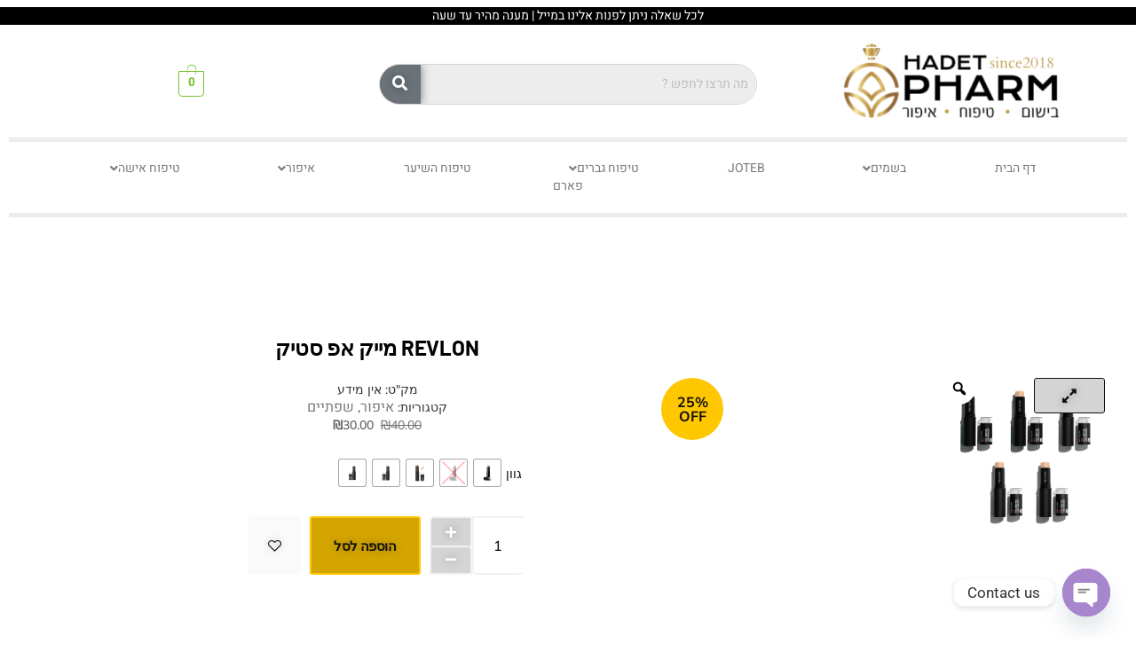

--- FILE ---
content_type: text/html; charset=UTF-8
request_url: https://hadetpharm.com/product/revlon-%d7%9e%d7%99%d7%99%d7%a7-%d7%90%d7%a4-%d7%a1%d7%98%d7%99%d7%a7-2/
body_size: 64569
content:
<!doctype html>
<html dir="rtl" lang="he-IL">
<head><meta charset="UTF-8"><script>if(navigator.userAgent.match(/MSIE|Internet Explorer/i)||navigator.userAgent.match(/Trident\/7\..*?rv:11/i)){var href=document.location.href;if(!href.match(/[?&]nowprocket/)){if(href.indexOf("?")==-1){if(href.indexOf("#")==-1){document.location.href=href+"?nowprocket=1"}else{document.location.href=href.replace("#","?nowprocket=1#")}}else{if(href.indexOf("#")==-1){document.location.href=href+"&nowprocket=1"}else{document.location.href=href.replace("#","&nowprocket=1#")}}}}</script><script>(()=>{class RocketLazyLoadScripts{constructor(){this.v="1.2.5.1",this.triggerEvents=["keydown","mousedown","mousemove","touchmove","touchstart","touchend","wheel"],this.userEventHandler=this.t.bind(this),this.touchStartHandler=this.i.bind(this),this.touchMoveHandler=this.o.bind(this),this.touchEndHandler=this.h.bind(this),this.clickHandler=this.u.bind(this),this.interceptedClicks=[],this.interceptedClickListeners=[],this.l(this),window.addEventListener("pageshow",(t=>{this.persisted=t.persisted,this.everythingLoaded&&this.m()})),document.addEventListener("DOMContentLoaded",(()=>{this.p()})),this.delayedScripts={normal:[],async:[],defer:[]},this.trash=[],this.allJQueries=[]}k(t){document.hidden?t.t():(this.triggerEvents.forEach((e=>window.addEventListener(e,t.userEventHandler,{passive:!0}))),window.addEventListener("touchstart",t.touchStartHandler,{passive:!0}),window.addEventListener("mousedown",t.touchStartHandler),document.addEventListener("visibilitychange",t.userEventHandler))}_(){this.triggerEvents.forEach((t=>window.removeEventListener(t,this.userEventHandler,{passive:!0}))),document.removeEventListener("visibilitychange",this.userEventHandler)}i(t){"HTML"!==t.target.tagName&&(window.addEventListener("touchend",this.touchEndHandler),window.addEventListener("mouseup",this.touchEndHandler),window.addEventListener("touchmove",this.touchMoveHandler,{passive:!0}),window.addEventListener("mousemove",this.touchMoveHandler),t.target.addEventListener("click",this.clickHandler),this.L(t.target,!0),this.M(t.target,"onclick","rocket-onclick"),this.C())}o(t){window.removeEventListener("touchend",this.touchEndHandler),window.removeEventListener("mouseup",this.touchEndHandler),window.removeEventListener("touchmove",this.touchMoveHandler,{passive:!0}),window.removeEventListener("mousemove",this.touchMoveHandler),t.target.removeEventListener("click",this.clickHandler),this.L(t.target,!1),this.M(t.target,"rocket-onclick","onclick"),this.O()}h(){window.removeEventListener("touchend",this.touchEndHandler),window.removeEventListener("mouseup",this.touchEndHandler),window.removeEventListener("touchmove",this.touchMoveHandler,{passive:!0}),window.removeEventListener("mousemove",this.touchMoveHandler)}u(t){t.target.removeEventListener("click",this.clickHandler),this.L(t.target,!1),this.M(t.target,"rocket-onclick","onclick"),this.interceptedClicks.push(t),t.preventDefault(),t.stopPropagation(),t.stopImmediatePropagation(),this.O()}D(){window.removeEventListener("touchstart",this.touchStartHandler,{passive:!0}),window.removeEventListener("mousedown",this.touchStartHandler),this.interceptedClicks.forEach((t=>{t.target.dispatchEvent(new MouseEvent("click",{view:t.view,bubbles:!0,cancelable:!0}))}))}l(t){EventTarget.prototype.addEventListenerBase=EventTarget.prototype.addEventListener,EventTarget.prototype.addEventListener=function(e,i,o){"click"!==e||t.windowLoaded||i===t.clickHandler||t.interceptedClickListeners.push({target:this,func:i,options:o}),(this||window).addEventListenerBase(e,i,o)}}L(t,e){this.interceptedClickListeners.forEach((i=>{i.target===t&&(e?t.removeEventListener("click",i.func,i.options):t.addEventListener("click",i.func,i.options))})),t.parentNode!==document.documentElement&&this.L(t.parentNode,e)}S(){return new Promise((t=>{this.T?this.O=t:t()}))}C(){this.T=!0}O(){this.T=!1}M(t,e,i){t.hasAttribute&&t.hasAttribute(e)&&(event.target.setAttribute(i,event.target.getAttribute(e)),event.target.removeAttribute(e))}t(){this._(this),"loading"===document.readyState?document.addEventListener("DOMContentLoaded",this.R.bind(this)):this.R()}p(){let t=[];document.querySelectorAll("script[type=rocketlazyloadscript][data-rocket-src]").forEach((e=>{let i=e.getAttribute("data-rocket-src");if(i&&0!==i.indexOf("data:")){0===i.indexOf("//")&&(i=location.protocol+i);try{const o=new URL(i).origin;o!==location.origin&&t.push({src:o,crossOrigin:e.crossOrigin||"module"===e.getAttribute("data-rocket-type")})}catch(t){}}})),t=[...new Map(t.map((t=>[JSON.stringify(t),t]))).values()],this.j(t,"preconnect")}async R(){this.lastBreath=Date.now(),this.P(this),this.F(this),this.q(),this.A(),this.I(),await this.U(this.delayedScripts.normal),await this.U(this.delayedScripts.defer),await this.U(this.delayedScripts.async);try{await this.W(),await this.H(this),await this.J()}catch(t){console.error(t)}window.dispatchEvent(new Event("rocket-allScriptsLoaded")),this.everythingLoaded=!0,this.S().then((()=>{this.D()})),this.N()}A(){document.querySelectorAll("script[type=rocketlazyloadscript]").forEach((t=>{t.hasAttribute("data-rocket-src")?t.hasAttribute("async")&&!1!==t.async?this.delayedScripts.async.push(t):t.hasAttribute("defer")&&!1!==t.defer||"module"===t.getAttribute("data-rocket-type")?this.delayedScripts.defer.push(t):this.delayedScripts.normal.push(t):this.delayedScripts.normal.push(t)}))}async B(t){if(await this.G(),!0!==t.noModule||!("noModule"in HTMLScriptElement.prototype))return new Promise((e=>{let i;function o(){(i||t).setAttribute("data-rocket-status","executed"),e()}try{if(navigator.userAgent.indexOf("Firefox/")>0||""===navigator.vendor)i=document.createElement("script"),[...t.attributes].forEach((t=>{let e=t.nodeName;"type"!==e&&("data-rocket-type"===e&&(e="type"),"data-rocket-src"===e&&(e="src"),i.setAttribute(e,t.nodeValue))})),t.text&&(i.text=t.text),i.hasAttribute("src")?(i.addEventListener("load",o),i.addEventListener("error",(function(){i.setAttribute("data-rocket-status","failed"),e()})),setTimeout((()=>{i.isConnected||e()}),1)):(i.text=t.text,o()),t.parentNode.replaceChild(i,t);else{const i=t.getAttribute("data-rocket-type"),n=t.getAttribute("data-rocket-src");i?(t.type=i,t.removeAttribute("data-rocket-type")):t.removeAttribute("type"),t.addEventListener("load",o),t.addEventListener("error",(function(){t.setAttribute("data-rocket-status","failed"),e()})),n?(t.removeAttribute("data-rocket-src"),t.src=n):t.src="data:text/javascript;base64,"+window.btoa(unescape(encodeURIComponent(t.text)))}}catch(i){t.setAttribute("data-rocket-status","failed"),e()}}));t.setAttribute("data-rocket-status","skipped")}async U(t){const e=t.shift();return e&&e.isConnected?(await this.B(e),this.U(t)):Promise.resolve()}I(){this.j([...this.delayedScripts.normal,...this.delayedScripts.defer,...this.delayedScripts.async],"preload")}j(t,e){var i=document.createDocumentFragment();t.forEach((t=>{const o=t.getAttribute&&t.getAttribute("data-rocket-src")||t.src;if(o){const n=document.createElement("link");n.href=o,n.rel=e,"preconnect"!==e&&(n.as="script"),t.getAttribute&&"module"===t.getAttribute("data-rocket-type")&&(n.crossOrigin=!0),t.crossOrigin&&(n.crossOrigin=t.crossOrigin),t.integrity&&(n.integrity=t.integrity),i.appendChild(n),this.trash.push(n)}})),document.head.appendChild(i)}P(t){let e={};function i(i,o){return e[o].eventsToRewrite.indexOf(i)>=0&&!t.everythingLoaded?"rocket-"+i:i}function o(t,o){!function(t){e[t]||(e[t]={originalFunctions:{add:t.addEventListener,remove:t.removeEventListener},eventsToRewrite:[]},t.addEventListener=function(){arguments[0]=i(arguments[0],t),e[t].originalFunctions.add.apply(t,arguments)},t.removeEventListener=function(){arguments[0]=i(arguments[0],t),e[t].originalFunctions.remove.apply(t,arguments)})}(t),e[t].eventsToRewrite.push(o)}function n(e,i){let o=e[i];e[i]=null,Object.defineProperty(e,i,{get:()=>o||function(){},set(n){t.everythingLoaded?o=n:e["rocket"+i]=o=n}})}o(document,"DOMContentLoaded"),o(window,"DOMContentLoaded"),o(window,"load"),o(window,"pageshow"),o(document,"readystatechange"),n(document,"onreadystatechange"),n(window,"onload"),n(window,"onpageshow")}F(t){let e;function i(e){return t.everythingLoaded?e:e.split(" ").map((t=>"load"===t||0===t.indexOf("load.")?"rocket-jquery-load":t)).join(" ")}function o(o){if(o&&o.fn&&!t.allJQueries.includes(o)){o.fn.ready=o.fn.init.prototype.ready=function(e){return t.domReadyFired?e.bind(document)(o):document.addEventListener("rocket-DOMContentLoaded",(()=>e.bind(document)(o))),o([])};const e=o.fn.on;o.fn.on=o.fn.init.prototype.on=function(){return this[0]===window&&("string"==typeof arguments[0]||arguments[0]instanceof String?arguments[0]=i(arguments[0]):"object"==typeof arguments[0]&&Object.keys(arguments[0]).forEach((t=>{const e=arguments[0][t];delete arguments[0][t],arguments[0][i(t)]=e}))),e.apply(this,arguments),this},t.allJQueries.push(o)}e=o}o(window.jQuery),Object.defineProperty(window,"jQuery",{get:()=>e,set(t){o(t)}})}async H(t){const e=document.querySelector("script[data-webpack]");e&&(await async function(){return new Promise((t=>{e.addEventListener("load",t),e.addEventListener("error",t)}))}(),await t.K(),await t.H(t))}async W(){this.domReadyFired=!0,await this.G(),document.dispatchEvent(new Event("rocket-readystatechange")),await this.G(),document.rocketonreadystatechange&&document.rocketonreadystatechange(),await this.G(),document.dispatchEvent(new Event("rocket-DOMContentLoaded")),await this.G(),window.dispatchEvent(new Event("rocket-DOMContentLoaded"))}async J(){await this.G(),document.dispatchEvent(new Event("rocket-readystatechange")),await this.G(),document.rocketonreadystatechange&&document.rocketonreadystatechange(),await this.G(),window.dispatchEvent(new Event("rocket-load")),await this.G(),window.rocketonload&&window.rocketonload(),await this.G(),this.allJQueries.forEach((t=>t(window).trigger("rocket-jquery-load"))),await this.G();const t=new Event("rocket-pageshow");t.persisted=this.persisted,window.dispatchEvent(t),await this.G(),window.rocketonpageshow&&window.rocketonpageshow({persisted:this.persisted}),this.windowLoaded=!0}m(){document.onreadystatechange&&document.onreadystatechange(),window.onload&&window.onload(),window.onpageshow&&window.onpageshow({persisted:this.persisted})}q(){const t=new Map;document.write=document.writeln=function(e){const i=document.currentScript;i||console.error("WPRocket unable to document.write this: "+e);const o=document.createRange(),n=i.parentElement;let s=t.get(i);void 0===s&&(s=i.nextSibling,t.set(i,s));const c=document.createDocumentFragment();o.setStart(c,0),c.appendChild(o.createContextualFragment(e)),n.insertBefore(c,s)}}async G(){Date.now()-this.lastBreath>45&&(await this.K(),this.lastBreath=Date.now())}async K(){return document.hidden?new Promise((t=>setTimeout(t))):new Promise((t=>requestAnimationFrame(t)))}N(){this.trash.forEach((t=>t.remove()))}static run(){const t=new RocketLazyLoadScripts;t.k(t)}}RocketLazyLoadScripts.run()})();</script>
	
	<meta name="viewport" content="width=device-width, initial-scale=1">
	<link rel="profile" href="https://gmpg.org/xfn/11">
	<meta name='robots' content='index, follow, max-image-preview:large, max-snippet:-1, max-video-preview:-1' />

<!-- Google Tag Manager for WordPress by gtm4wp.com -->
<script data-cfasync="false" data-pagespeed-no-defer>
	var gtm4wp_datalayer_name = "dataLayer";
	var dataLayer = dataLayer || [];
</script>
<!-- End Google Tag Manager for WordPress by gtm4wp.com -->
	<!-- This site is optimized with the Yoast SEO plugin v26.7 - https://yoast.com/wordpress/plugins/seo/ -->
	<title>Revlon מייק אפ סטיק - ✨ Hadet Pharm</title>
	<meta name="description" content="Hadet Pharm - חנות אינטרנטית למוצרי קוסמטיקה ובישום המציעה מוצרים איכותיים במחירים מושלמים! לרכישת Revlon מייק אפ סטיק בקרו באתר 👉" />
	<link rel="canonical" href="https://hadetpharm.com/product/revlon-מייק-אפ-סטיק-2/" />
	<meta property="og:locale" content="he_IL" />
	<meta property="og:type" content="article" />
	<meta property="og:title" content="Revlon מייק אפ סטיק - ✨ Hadet Pharm" />
	<meta property="og:description" content="Hadet Pharm - חנות אינטרנטית למוצרי קוסמטיקה ובישום המציעה מוצרים איכותיים במחירים מושלמים! לרכישת Revlon מייק אפ סטיק בקרו באתר 👉" />
	<meta property="og:url" content="https://hadetpharm.com/product/revlon-מייק-אפ-סטיק-2/" />
	<meta property="og:site_name" content="Hadet Pharm" />
	<meta property="article:publisher" content="https://www.facebook.com/hadet.pharm" />
	<meta property="article:modified_time" content="2025-04-21T10:00:06+00:00" />
	<meta property="og:image" content="https://hadetpharm.com/wp-content/uploads/2024/03/Revlon-מייק-אפ-סטיק.png" />
	<meta property="og:image:width" content="600" />
	<meta property="og:image:height" content="600" />
	<meta property="og:image:type" content="image/png" />
	<meta name="twitter:card" content="summary_large_image" />
	<meta name="twitter:label1" content="זמן קריאה מוערך" />
	<meta name="twitter:data1" content="דקה1" />
	<script type="application/ld+json" class="yoast-schema-graph">{"@context":"https://schema.org","@graph":[{"@type":"WebPage","@id":"https://hadetpharm.com/product/revlon-%d7%9e%d7%99%d7%99%d7%a7-%d7%90%d7%a4-%d7%a1%d7%98%d7%99%d7%a7-2/","url":"https://hadetpharm.com/product/revlon-%d7%9e%d7%99%d7%99%d7%a7-%d7%90%d7%a4-%d7%a1%d7%98%d7%99%d7%a7-2/","name":"Revlon מייק אפ סטיק - ✨ Hadet Pharm","isPartOf":{"@id":"https://hadetpharm.com/#website"},"primaryImageOfPage":{"@id":"https://hadetpharm.com/product/revlon-%d7%9e%d7%99%d7%99%d7%a7-%d7%90%d7%a4-%d7%a1%d7%98%d7%99%d7%a7-2/#primaryimage"},"image":{"@id":"https://hadetpharm.com/product/revlon-%d7%9e%d7%99%d7%99%d7%a7-%d7%90%d7%a4-%d7%a1%d7%98%d7%99%d7%a7-2/#primaryimage"},"thumbnailUrl":"https://hadetpharm.com/wp-content/uploads/2024/03/Revlon-מייק-אפ-סטיק.png","datePublished":"2024-04-15T14:01:55+00:00","dateModified":"2025-04-21T10:00:06+00:00","description":"Hadet Pharm - חנות אינטרנטית למוצרי קוסמטיקה ובישום המציעה מוצרים איכותיים במחירים מושלמים! לרכישת Revlon מייק אפ סטיק בקרו באתר 👉","breadcrumb":{"@id":"https://hadetpharm.com/product/revlon-%d7%9e%d7%99%d7%99%d7%a7-%d7%90%d7%a4-%d7%a1%d7%98%d7%99%d7%a7-2/#breadcrumb"},"inLanguage":"he-IL","potentialAction":[{"@type":"ReadAction","target":["https://hadetpharm.com/product/revlon-%d7%9e%d7%99%d7%99%d7%a7-%d7%90%d7%a4-%d7%a1%d7%98%d7%99%d7%a7-2/"]}]},{"@type":"ImageObject","inLanguage":"he-IL","@id":"https://hadetpharm.com/product/revlon-%d7%9e%d7%99%d7%99%d7%a7-%d7%90%d7%a4-%d7%a1%d7%98%d7%99%d7%a7-2/#primaryimage","url":"https://hadetpharm.com/wp-content/uploads/2024/03/Revlon-מייק-אפ-סטיק.png","contentUrl":"https://hadetpharm.com/wp-content/uploads/2024/03/Revlon-מייק-אפ-סטיק.png","width":600,"height":600,"caption":"Revlon מייק אפ סטיק"},{"@type":"BreadcrumbList","@id":"https://hadetpharm.com/product/revlon-%d7%9e%d7%99%d7%99%d7%a7-%d7%90%d7%a4-%d7%a1%d7%98%d7%99%d7%a7-2/#breadcrumb","itemListElement":[{"@type":"ListItem","position":1,"name":"דף הבית","item":"https://hadetpharm.com/"},{"@type":"ListItem","position":2,"name":"חנות","item":"https://hadetpharm.com/%d7%9e%d7%95%d7%a6%d7%a8%d7%99-%d7%98%d7%99%d7%a4%d7%95%d7%97-%d7%90%d7%99%d7%a4%d7%95%d7%a8-%d7%95%d7%91%d7%99%d7%a9%d7%95%d7%9d-2/"},{"@type":"ListItem","position":3,"name":"Revlon מייק אפ סטיק"}]},{"@type":"WebSite","@id":"https://hadetpharm.com/#website","url":"https://hadetpharm.com/","name":"Hadet Pharm","description":"מוצרי טיפוח איפור ובישום לרכישה אונליין","publisher":{"@id":"https://hadetpharm.com/#organization"},"alternateName":"האדיט פארם מוצרי קוסמטיקה","potentialAction":[{"@type":"SearchAction","target":{"@type":"EntryPoint","urlTemplate":"https://hadetpharm.com/?s={search_term_string}"},"query-input":{"@type":"PropertyValueSpecification","valueRequired":true,"valueName":"search_term_string"}}],"inLanguage":"he-IL"},{"@type":"Organization","@id":"https://hadetpharm.com/#organization","name":"hadet pharm","alternateName":"האדיט פארם מוצרי קוסמטיקה איפור ובישום","url":"https://hadetpharm.com/","logo":{"@type":"ImageObject","inLanguage":"he-IL","@id":"https://hadetpharm.com/#/schema/logo/image/","url":"https://hadetpharm.com/wp-content/uploads/2022/03/cropped-hadetpharmlogo-1.png","contentUrl":"https://hadetpharm.com/wp-content/uploads/2022/03/cropped-hadetpharmlogo-1.png","width":512,"height":512,"caption":"hadet pharm"},"image":{"@id":"https://hadetpharm.com/#/schema/logo/image/"},"sameAs":["https://www.facebook.com/hadet.pharm","https://www.instagram.com/hadet.pharm/","https://www.tiktok.com/@hadet.pharm"]}]}</script>
	<!-- / Yoast SEO plugin. -->


<link rel='dns-prefetch' href='//capi-automation.s3.us-east-2.amazonaws.com' />
<link rel="alternate" title="oEmbed (JSON)" type="application/json+oembed" href="https://hadetpharm.com/wp-json/oembed/1.0/embed?url=https%3A%2F%2Fhadetpharm.com%2Fproduct%2Frevlon-%25d7%259e%25d7%2599%25d7%2599%25d7%25a7-%25d7%2590%25d7%25a4-%25d7%25a1%25d7%2598%25d7%2599%25d7%25a7-2%2F" />
<link rel="alternate" title="oEmbed (XML)" type="text/xml+oembed" href="https://hadetpharm.com/wp-json/oembed/1.0/embed?url=https%3A%2F%2Fhadetpharm.com%2Fproduct%2Frevlon-%25d7%259e%25d7%2599%25d7%2599%25d7%25a7-%25d7%2590%25d7%25a4-%25d7%25a1%25d7%2598%25d7%2599%25d7%25a7-2%2F&#038;format=xml" />
<style id='wp-img-auto-sizes-contain-inline-css'>
img:is([sizes=auto i],[sizes^="auto," i]){contain-intrinsic-size:3000px 1500px}
/*# sourceURL=wp-img-auto-sizes-contain-inline-css */
</style>
<link data-minify="1" rel='stylesheet' id='acfwf-wc-cart-block-integration-css' href='https://hadetpharm.com/wp-content/cache/min/1/wp-content/plugins/advanced-coupons-for-woocommerce-free/dist/assets/index-467dde24.css?ver=1767898582' media='all' />
<link data-minify="1" rel='stylesheet' id='acfwf-wc-checkout-block-integration-css' href='https://hadetpharm.com/wp-content/cache/min/1/wp-content/plugins/advanced-coupons-for-woocommerce-free/dist/assets/index-2a7d8588.css?ver=1767898582' media='all' />
<link data-minify="1" rel='stylesheet' id='hfe-widgets-style-css' href='https://hadetpharm.com/wp-content/cache/min/1/wp-content/plugins/header-footer-elementor/inc/widgets-css/frontend.css?ver=1767898582' media='all' />
<link data-minify="1" rel='stylesheet' id='hfe-woo-product-grid-css' href='https://hadetpharm.com/wp-content/cache/min/1/wp-content/plugins/header-footer-elementor/inc/widgets-css/woo-products.css?ver=1767898582' media='all' />
<link data-minify="1" rel='stylesheet' id='shopengine-public-css' href='https://hadetpharm.com/wp-content/cache/min/1/wp-content/plugins/shopengine/assets/css/shopengine-public.css?ver=1767898582' media='all' />
<link data-minify="1" rel='stylesheet' id='shopengine-widget-frontend-css' href='https://hadetpharm.com/wp-content/cache/background-css/hadetpharm.com/wp-content/cache/min/1/wp-content/plugins/shopengine/widgets/init/assets/css/widget-frontend.css?ver=1767898582&wpr_t=1768532424' media='all' />
<link data-minify="1" rel='stylesheet' id='shopengine-frontend-font-awesome-css' href='https://hadetpharm.com/wp-content/cache/min/1/wp-content/plugins/elementor/assets/lib/font-awesome/css/all.css?ver=1767898582' media='all' />
<style id='wp-emoji-styles-inline-css'>

	img.wp-smiley, img.emoji {
		display: inline !important;
		border: none !important;
		box-shadow: none !important;
		height: 1em !important;
		width: 1em !important;
		margin: 0 0.07em !important;
		vertical-align: -0.1em !important;
		background: none !important;
		padding: 0 !important;
	}
/*# sourceURL=wp-emoji-styles-inline-css */
</style>
<link data-minify="1" rel='stylesheet' id='acfw-blocks-frontend-css' href='https://hadetpharm.com/wp-content/cache/min/1/wp-content/plugins/advanced-coupons-for-woocommerce-free/css/acfw-blocks-frontend.css?ver=1767898582' media='all' />
<style id='getwooplugins-attribute-filter-style-inline-css'>
.storepress-search-list-wrapper{display:flex;flex-direction:column;gap:1px}.storepress-components-search-control{margin-bottom:0!important;position:relative}.storepress-components-search-control input[type=search].storepress-components-search-control__input{background:#f0f0f0;border:none;border-radius:2px;box-shadow:0 0 0 transparent;display:block;font-family:-apple-system,BlinkMacSystemFont,Segoe UI,Roboto,Oxygen-Sans,Ubuntu,Cantarell,Helvetica Neue,sans-serif;font-size:16px;height:48px;line-height:normal;margin-left:0;margin-right:0;padding:16px 48px 16px 16px;transition:box-shadow .1s linear;width:100%}@media(prefers-reduced-motion:reduce){.storepress-components-search-control input[type=search].storepress-components-search-control__input{transition-delay:0s;transition-duration:0s}}@media(min-width:600px){.storepress-components-search-control input[type=search].storepress-components-search-control__input{font-size:13px;line-height:normal}}.storepress-components-search-control input[type=search].storepress-components-search-control__input:focus{border-color:var(--wp-admin-theme-color);box-shadow:0 0 0 .5px var(--wp-admin-theme-color);outline:2px solid transparent}.storepress-components-search-control input[type=search].storepress-components-search-control__input::-webkit-input-placeholder{color:rgba(30,30,30,.62)}.storepress-components-search-control input[type=search].storepress-components-search-control__input::-moz-placeholder{color:rgba(30,30,30,.62);opacity:1}.storepress-components-search-control input[type=search].storepress-components-search-control__input:-ms-input-placeholder{color:rgba(30,30,30,.62)}@media(min-width:600px){.storepress-components-search-control input[type=search].storepress-components-search-control__input{font-size:13px}}.storepress-components-search-control input[type=search].storepress-components-search-control__input:focus{background:#fff;box-shadow:inset 0 0 0 var(--wp-admin-border-width-focus) var(--wp-components-color-accent,var(--wp-admin-theme-color,#3858e9))}.storepress-components-search-control input[type=search].storepress-components-search-control__input::-moz-placeholder{color:#757575}.storepress-components-search-control input[type=search].storepress-components-search-control__input::placeholder{color:#757575}.storepress-components-search-control input[type=search].storepress-components-search-control__input::-webkit-search-cancel-button,.storepress-components-search-control input[type=search].storepress-components-search-control__input::-webkit-search-decoration,.storepress-components-search-control input[type=search].storepress-components-search-control__input::-webkit-search-results-button,.storepress-components-search-control input[type=search].storepress-components-search-control__input::-webkit-search-results-decoration{-webkit-appearance:none}.storepress-components-search-control__icon{align-items:center;bottom:0;display:flex;justify-content:center;position:absolute;right:12px;top:0;width:24px}.storepress-components-search-control__icon>svg{margin:8px 0}.storepress-components-search-control__input-wrapper{position:relative}.storepress-search-list-search-result-wrapper{border:1px solid #f0f0f0}.storepress-search-list-search-result-wrapper li,.storepress-search-list-search-result-wrapper ul{list-style:none;margin:0;padding:0}.storepress-search-list-search-result-wrapper ul{border:1px solid #f0f0f0;max-height:40vh;overflow:auto}.storepress-search-list-search-result-wrapper li{align-items:center;border-bottom:1px solid #f0f0f0;color:#2f2f2f;display:flex;font-family:-apple-system,BlinkMacSystemFont,Segoe UI,Roboto,Oxygen-Sans,Ubuntu,Cantarell,Helvetica Neue,sans-serif;font-size:13px;gap:5px;padding:8px}.storepress-search-list-search-result-wrapper li.selected,.storepress-search-list-search-result-wrapper li:hover{background-color:#f0f0f0}.storepress-search-list-search-result-wrapper li:last-child{border-bottom:none}.storepress-search-list-search-result-wrapper li input{height:20px;margin:0;padding:0;width:20px}.storepress-search-list-search-result-wrapper li input[type=radio]{-webkit-appearance:auto;box-shadow:none}.storepress-search-list-search-result-wrapper li input[type=radio]:before{display:none}.storepress-search-list-search-result-wrapper li .storepress-search-list-search-result-item{background-color:#fff}.storepress-search-list-search-result-wrapper li .storepress-search-list-search-result-item__label{cursor:pointer}.storepress-search-list-search-result-wrapper li .storepress-search-list-search-result-item__title{box-sizing:content-box;height:20px;padding:4px}.storepress-search-list-search-result-wrapper li .storepress-search-list-search-result-item__meta{background-color:#ddd;border-radius:5px;padding:4px}
.wp-block-getwooplugins-attribute-filter .filter-items{display:flex;flex-direction:column;float:none!important;gap:10px;margin:0;padding:0}.wp-block-getwooplugins-attribute-filter .filter-items li{list-style:none}.wp-block-getwooplugins-attribute-filter .filter-items.enabled-filter-display-limit-mode .filter-item:not(.selected):nth-child(n+10){display:none!important}.wp-block-getwooplugins-attribute-filter .filter-items.enabled-filter-display-limit-mode .filter-item-more{align-self:flex-end;display:flex}.wp-block-getwooplugins-attribute-filter.is-style-button .filter-items.enabled-filter-display-limit-mode .filter-item-more{align-items:center;align-self:auto}.wp-block-getwooplugins-attribute-filter .filter-item-more{display:none}.wp-block-getwooplugins-attribute-filter .filter-item{align-items:center;display:flex;flex-direction:row;gap:10px;justify-content:space-between}.wp-block-getwooplugins-attribute-filter .filter-item .item{border:2px solid #fff;box-shadow:var(--wvs-item-box-shadow,0 0 0 1px #a8a8a8);box-sizing:border-box;display:block;height:100%;transition:box-shadow .2s ease;width:100%}.wp-block-getwooplugins-attribute-filter .filter-item .item:hover{box-shadow:var(--wvs-hover-item-box-shadow,0 0 0 3px #ddd)}.wp-block-getwooplugins-attribute-filter .filter-item .text{display:inline-block;font-size:.875em}.wp-block-getwooplugins-attribute-filter .filter-item.style-squared .count,.wp-block-getwooplugins-attribute-filter .filter-item.style-squared .item{border-radius:3px}.wp-block-getwooplugins-attribute-filter .filter-item.style-rounded .item{border-radius:100%}.wp-block-getwooplugins-attribute-filter .filter-item.style-rounded .count{border-radius:12px}.wp-block-getwooplugins-attribute-filter .filter-item-wrapper{align-items:center;display:flex;gap:10px}.wp-block-getwooplugins-attribute-filter .filter-item-contents{display:flex;height:var(--wvs-archive-product-item-height,30px);justify-content:center;position:relative;width:var(--wvs-archive-product-item-width,30px)}.wp-block-getwooplugins-attribute-filter .filter-item .count{border:1px solid rgba(0,0,0,.102);color:#000;font-size:12px;line-height:10px;min-width:10px;padding:5px;text-align:center}.wp-block-getwooplugins-attribute-filter .filter-item-inner{width:100%}.wp-block-getwooplugins-attribute-filter .filter-item.selected{order:-1}.wp-block-getwooplugins-attribute-filter .filter-item.selected .item{box-shadow:var(--wvs-selected-item-box-shadow,0 0 0 2px #000)}.wp-block-getwooplugins-attribute-filter .filter-item.selected .filter-item-inner:before{background-image:var(--wvs-tick);background-position:50%;background-repeat:no-repeat;background-size:60%;content:" ";display:block;height:100%;position:absolute;width:100%}.wp-block-getwooplugins-attribute-filter .filter-item.selected .count{background:#000;border:1px solid #000;color:#fff}.wp-block-getwooplugins-attribute-filter.is-style-button .filter-items{flex-direction:row;flex-wrap:wrap}.wp-block-getwooplugins-attribute-filter.is-style-button .filter-item{border:1px solid rgba(0,0,0,.102);border-radius:3px;margin:0;padding:5px 8px 5px 5px}.wp-block-getwooplugins-attribute-filter.is-style-button .filter-item.style-rounded{border-radius:40px}.wp-block-getwooplugins-attribute-filter.is-style-button .filter-item.selected{border:1px solid #000}

/*# sourceURL=https://hadetpharm.com/wp-content/plugins/woo-variation-swatches-pro/build/attribute-filter/style-index.css */
</style>
<link rel='stylesheet' id='betanet-epost-jqueryui-css' href='https://hadetpharm.com/wp-content/cache/background-css/hadetpharm.com/wp-content/plugins/hfd-epost-integration/css/jquery-ui.min.css?ver=6.9&wpr_t=1768532424' media='all' />
<link data-minify="1" rel='stylesheet' id='betanet-epost-style-css' href='https://hadetpharm.com/wp-content/cache/background-css/hadetpharm.com/wp-content/cache/min/1/wp-content/plugins/hfd-epost-integration/css/style.css?ver=1767898582&wpr_t=1768532424' media='all' />
<link rel='stylesheet' id='photoswipe-css' href='https://hadetpharm.com/wp-content/cache/background-css/hadetpharm.com/wp-content/plugins/woocommerce/assets/css/photoswipe/photoswipe.min.css?ver=10.4.3&wpr_t=1768532424' media='all' />
<link rel='stylesheet' id='photoswipe-default-skin-css' href='https://hadetpharm.com/wp-content/cache/background-css/hadetpharm.com/wp-content/plugins/woocommerce/assets/css/photoswipe/default-skin/default-skin.min.css?ver=10.4.3&wpr_t=1768532424' media='all' />
<link data-minify="1" rel='stylesheet' id='woocommerce-layout-rtl-css' href='https://hadetpharm.com/wp-content/cache/min/1/wp-content/plugins/woocommerce/assets/css/woocommerce-layout-rtl.css?ver=1767898582' media='all' />
<link data-minify="1" rel='stylesheet' id='woocommerce-smallscreen-rtl-css' href='https://hadetpharm.com/wp-content/cache/min/1/wp-content/plugins/woocommerce/assets/css/woocommerce-smallscreen-rtl.css?ver=1767898582' media='only screen and (max-width: 768px)' />
<link data-minify="1" rel='stylesheet' id='woocommerce-general-rtl-css' href='https://hadetpharm.com/wp-content/cache/background-css/hadetpharm.com/wp-content/cache/min/1/wp-content/plugins/woocommerce/assets/css/woocommerce-rtl.css?ver=1767898582&wpr_t=1768532424' media='all' />
<style id='woocommerce-inline-inline-css'>
.woocommerce form .form-row .required { visibility: visible; }
/*# sourceURL=woocommerce-inline-inline-css */
</style>
<link data-minify="1" rel='stylesheet' id='hfe-style-css' href='https://hadetpharm.com/wp-content/cache/min/1/wp-content/plugins/header-footer-elementor/assets/css/header-footer-elementor.css?ver=1767898582' media='all' />
<link data-minify="1" rel='stylesheet' id='elementor-icons-css' href='https://hadetpharm.com/wp-content/cache/min/1/wp-content/plugins/elementor/assets/lib/eicons/css/elementor-icons.min.css?ver=1767898582' media='all' />
<link rel='stylesheet' id='elementor-frontend-css' href='https://hadetpharm.com/wp-content/plugins/elementor/assets/css/frontend.min.css?ver=3.34.1' media='all' />
<link rel='stylesheet' id='elementor-post-9378-css' href='https://hadetpharm.com/wp-content/uploads/elementor/css/post-9378.css?ver=1767898581' media='all' />
<link data-minify="1" rel='stylesheet' id='woo-variation-gallery-slider-css' href='https://hadetpharm.com/wp-content/cache/background-css/hadetpharm.com/wp-content/cache/min/1/wp-content/plugins/woo-variation-gallery/assets/css/slick.min.css?ver=1767898582&wpr_t=1768532424' media='all' />
<link data-minify="1" rel='stylesheet' id='dashicons-css' href='https://hadetpharm.com/wp-content/cache/min/1/wp-includes/css/dashicons.min.css?ver=1767898582' media='all' />
<link rel='stylesheet' id='woo-variation-gallery-css' href='https://hadetpharm.com/wp-content/plugins/woo-variation-gallery/assets/css/frontend.min.css?ver=1741498002' media='all' />
<style id='woo-variation-gallery-inline-css'>
:root {--wvg-thumbnail-item: 4;--wvg-thumbnail-item-gap: 0px;--wvg-single-image-size: 600px;--wvg-gallery-width: 40%;--wvg-gallery-margin: 30px;}/* Default Width */.woo-variation-product-gallery {max-width: 40% !important;width: 100%;}/* Medium Devices, Desktops *//* Small Devices, Tablets */@media only screen and (max-width: 768px) {.woo-variation-product-gallery {width: 720px;max-width: 100% !important;}}/* Extra Small Devices, Phones */@media only screen and (max-width: 480px) {.woo-variation-product-gallery {width: 320px;max-width: 100% !important;}}
/*# sourceURL=woo-variation-gallery-inline-css */
</style>
<link rel='stylesheet' id='woo-variation-swatches-css' href='https://hadetpharm.com/wp-content/plugins/woo-variation-swatches/assets/css/frontend.min.css?ver=1763130295' media='all' />
<style id='woo-variation-swatches-inline-css'>
:root {
--wvs-tick:url("data:image/svg+xml;utf8,%3Csvg filter='drop-shadow(0px 0px 2px rgb(0 0 0 / .8))' xmlns='http://www.w3.org/2000/svg'  viewBox='0 0 30 30'%3E%3Cpath fill='none' stroke='%23ffffff' stroke-linecap='round' stroke-linejoin='round' stroke-width='4' d='M4 16L11 23 27 7'/%3E%3C/svg%3E");

--wvs-cross:url("data:image/svg+xml;utf8,%3Csvg filter='drop-shadow(0px 0px 5px rgb(255 255 255 / .6))' xmlns='http://www.w3.org/2000/svg' width='72px' height='72px' viewBox='0 0 24 24'%3E%3Cpath fill='none' stroke='%23ff0000' stroke-linecap='round' stroke-width='0.6' d='M5 5L19 19M19 5L5 19'/%3E%3C/svg%3E");
--wvs-position:flex-start;
--wvs-single-product-large-item-width:40px;
--wvs-single-product-large-item-height:40px;
--wvs-single-product-large-item-font-size:16px;
--wvs-single-product-item-width:30px;
--wvs-single-product-item-height:30px;
--wvs-single-product-item-font-size:16px;
--wvs-archive-product-item-width:30px;
--wvs-archive-product-item-height:30px;
--wvs-archive-product-item-font-size:16px;
--wvs-tooltip-background-color:#333333;
--wvs-tooltip-text-color:#FFFFFF;
--wvs-item-box-shadow:0 0 0 1px #a8a8a8;
--wvs-item-background-color:#FFFFFF;
--wvs-item-text-color:#000000;
--wvs-hover-item-box-shadow:0 0 0 3px #DDDDDD;
--wvs-hover-item-background-color:#FFFFFF;
--wvs-hover-item-text-color:#000000;
--wvs-selected-item-box-shadow:0 0 0 2px #000000;
--wvs-selected-item-background-color:#FFFFFF;
--wvs-selected-item-text-color:#000000}
/*# sourceURL=woo-variation-swatches-inline-css */
</style>
<link rel='stylesheet' id='dgwt-wcas-style-css' href='https://hadetpharm.com/wp-content/cache/background-css/hadetpharm.com/wp-content/plugins/ajax-search-for-woocommerce/assets/css/style.min.css?ver=1.32.2&wpr_t=1768532424' media='all' />
<link data-minify="1" rel='stylesheet' id='hello-elementor-css' href='https://hadetpharm.com/wp-content/cache/min/1/wp-content/themes/hello-elementor/assets/css/reset.css?ver=1767898582' media='all' />
<link data-minify="1" rel='stylesheet' id='hello-elementor-theme-style-css' href='https://hadetpharm.com/wp-content/cache/min/1/wp-content/themes/hello-elementor/assets/css/theme.css?ver=1767898582' media='all' />
<link data-minify="1" rel='stylesheet' id='hello-elementor-header-footer-css' href='https://hadetpharm.com/wp-content/cache/min/1/wp-content/themes/hello-elementor/assets/css/header-footer.css?ver=1767898582' media='all' />
<link data-minify="1" rel='stylesheet' id='jetwoo-widgets-for-elementor-css' href='https://hadetpharm.com/wp-content/cache/min/1/wp-content/plugins/jetwoo-widgets-for-elementor/assets/css/jet-woo-widgets.css?ver=1767898582' media='all' />
<style id='jetwoo-widgets-for-elementor-inline-css'>
@font-face {
			font-family: "WooCommerce";
			src: url("https://hadetpharm.com/wp-content/plugins/woocommerce/assets/fonts/WooCommerce.eot");
			src: url("https://hadetpharm.com/wp-content/plugins/woocommerce/assets/fonts/WooCommerce.eot?#iefix") format("embedded-opentype"),
				url("https://hadetpharm.com/wp-content/plugins/woocommerce/assets/fonts/WooCommerce.woff") format("woff"),
				url("https://hadetpharm.com/wp-content/plugins/woocommerce/assets/fonts/WooCommerce.ttf") format("truetype"),
				url("https://hadetpharm.com/wp-content/plugins/woocommerce/assets/fonts/WooCommerce.svg#WooCommerce") format("svg");
			font-weight: normal;
			font-style: normal;
			}
/*# sourceURL=jetwoo-widgets-for-elementor-inline-css */
</style>
<link rel='stylesheet' id='widget-animated-headline-css' href='https://hadetpharm.com/wp-content/plugins/elementor-pro/assets/css/widget-animated-headline-rtl.min.css?ver=3.34.0' media='all' />
<link rel='stylesheet' id='widget-divider-css' href='https://hadetpharm.com/wp-content/plugins/elementor/assets/css/widget-divider-rtl.min.css?ver=3.34.1' media='all' />
<link rel='stylesheet' id='widget-icon-box-css' href='https://hadetpharm.com/wp-content/plugins/elementor/assets/css/widget-icon-box-rtl.min.css?ver=3.34.1' media='all' />
<link rel='stylesheet' id='widget-form-css' href='https://hadetpharm.com/wp-content/plugins/elementor-pro/assets/css/widget-form-rtl.min.css?ver=3.34.0' media='all' />
<link rel='stylesheet' id='widget-spacer-css' href='https://hadetpharm.com/wp-content/plugins/elementor/assets/css/widget-spacer-rtl.min.css?ver=3.34.1' media='all' />
<link rel='stylesheet' id='widget-image-css' href='https://hadetpharm.com/wp-content/plugins/elementor/assets/css/widget-image-rtl.min.css?ver=3.34.1' media='all' />
<link rel='stylesheet' id='widget-heading-css' href='https://hadetpharm.com/wp-content/plugins/elementor/assets/css/widget-heading-rtl.min.css?ver=3.34.1' media='all' />
<link rel='stylesheet' id='widget-icon-list-css' href='https://hadetpharm.com/wp-content/plugins/elementor/assets/css/widget-icon-list-rtl.min.css?ver=3.34.1' media='all' />
<link rel='stylesheet' id='widget-social-icons-css' href='https://hadetpharm.com/wp-content/plugins/elementor/assets/css/widget-social-icons-rtl.min.css?ver=3.34.1' media='all' />
<link rel='stylesheet' id='e-apple-webkit-css' href='https://hadetpharm.com/wp-content/plugins/elementor/assets/css/conditionals/apple-webkit.min.css?ver=3.34.1' media='all' />
<link rel='stylesheet' id='widget-woocommerce-product-images-css' href='https://hadetpharm.com/wp-content/plugins/elementor-pro/assets/css/widget-woocommerce-product-images-rtl.min.css?ver=3.34.0' media='all' />
<link rel='stylesheet' id='widget-woocommerce-product-price-css' href='https://hadetpharm.com/wp-content/plugins/elementor-pro/assets/css/widget-woocommerce-product-price-rtl.min.css?ver=3.34.0' media='all' />
<link rel='stylesheet' id='widget-woocommerce-product-add-to-cart-css' href='https://hadetpharm.com/wp-content/plugins/elementor-pro/assets/css/widget-woocommerce-product-add-to-cart-rtl.min.css?ver=3.34.0' media='all' />
<link rel='stylesheet' id='widget-woocommerce-product-meta-css' href='https://hadetpharm.com/wp-content/plugins/elementor-pro/assets/css/widget-woocommerce-product-meta-rtl.min.css?ver=3.34.0' media='all' />
<link rel='stylesheet' id='elementor-post-10514-css' href='https://hadetpharm.com/wp-content/uploads/elementor/css/post-10514.css?ver=1767898581' media='all' />
<link rel='stylesheet' id='elementor-post-10601-css' href='https://hadetpharm.com/wp-content/cache/background-css/hadetpharm.com/wp-content/uploads/elementor/css/post-10601.css?ver=1767898581&wpr_t=1768532424' media='all' />
<link rel='stylesheet' id='elementor-post-17865-css' href='https://hadetpharm.com/wp-content/uploads/elementor/css/post-17865.css?ver=1767898581' media='all' />
<link rel='stylesheet' id='wp-color-picker-rtl-css' href='https://hadetpharm.com/wp-admin/css/color-picker-rtl.min.css?ver=6.9' media='all' />
<link rel='stylesheet' id='shopengine-swatches-loop-css-css' href='https://hadetpharm.com/wp-content/plugins/shopengine/modules/swatches/loop-product-support/assets/swatches.css?ver=1768525223' media='all' />
<link data-minify="1" rel='stylesheet' id='shopengine-wishlist-css' href='https://hadetpharm.com/wp-content/cache/min/1/wp-content/plugins/shopengine/modules/wishlist/assets/css/wishlist.css?ver=1767898582' media='all' />
<link rel='stylesheet' id='chaty-front-css-css' href='https://hadetpharm.com/wp-content/cache/background-css/hadetpharm.com/wp-content/plugins/chaty/css/chaty-front.min.css?ver=3.5.11728821481&wpr_t=1768532424' media='all' />
<link data-minify="1" rel='stylesheet' id='shopengine-css-front-css' href='https://hadetpharm.com/wp-content/cache/min/1/wp-content/plugins/shopengine/modules/swatches/assets/css/frontend.css?ver=1767898582' media='all' />
<link data-minify="1" rel='stylesheet' id='hfe-elementor-icons-css' href='https://hadetpharm.com/wp-content/cache/min/1/wp-content/plugins/elementor/assets/lib/eicons/css/elementor-icons.min.css?ver=1767898582' media='all' />
<link rel='stylesheet' id='hfe-icons-list-css' href='https://hadetpharm.com/wp-content/plugins/elementor/assets/css/widget-icon-list.min.css?ver=3.24.3' media='all' />
<link rel='stylesheet' id='hfe-social-icons-css' href='https://hadetpharm.com/wp-content/plugins/elementor/assets/css/widget-social-icons.min.css?ver=3.24.0' media='all' />
<link data-minify="1" rel='stylesheet' id='hfe-social-share-icons-brands-css' href='https://hadetpharm.com/wp-content/cache/min/1/wp-content/plugins/elementor/assets/lib/font-awesome/css/brands.css?ver=1767898582' media='all' />
<link data-minify="1" rel='stylesheet' id='hfe-social-share-icons-fontawesome-css' href='https://hadetpharm.com/wp-content/cache/min/1/wp-content/plugins/elementor/assets/lib/font-awesome/css/fontawesome.css?ver=1767898582' media='all' />
<link data-minify="1" rel='stylesheet' id='hfe-nav-menu-icons-css' href='https://hadetpharm.com/wp-content/cache/min/1/wp-content/plugins/elementor/assets/lib/font-awesome/css/solid.css?ver=1767898582' media='all' />
<link rel='stylesheet' id='hfe-widget-blockquote-css' href='https://hadetpharm.com/wp-content/plugins/elementor-pro/assets/css/widget-blockquote.min.css?ver=3.25.0' media='all' />
<link rel='stylesheet' id='hfe-mega-menu-css' href='https://hadetpharm.com/wp-content/plugins/elementor-pro/assets/css/widget-mega-menu.min.css?ver=3.26.2' media='all' />
<link rel='stylesheet' id='hfe-nav-menu-widget-css' href='https://hadetpharm.com/wp-content/plugins/elementor-pro/assets/css/widget-nav-menu.min.css?ver=3.26.0' media='all' />
<link data-minify="1" rel='stylesheet' id='shopengine-widget-frontend-pro-css' href='https://hadetpharm.com/wp-content/cache/min/1/wp-content/plugins/shopengine-pro/widgets/init/assets/css/widget-styles-pro.css?ver=1767898582' media='all' />
<link rel='stylesheet' id='elementor-post-18352-css' href='https://hadetpharm.com/wp-content/uploads/elementor/css/post-18352.css?ver=1767898581' media='all' />
<style id='rocket-lazyload-inline-css'>
.rll-youtube-player{position:relative;padding-bottom:56.23%;height:0;overflow:hidden;max-width:100%;}.rll-youtube-player:focus-within{outline: 2px solid currentColor;outline-offset: 5px;}.rll-youtube-player iframe{position:absolute;top:0;left:0;width:100%;height:100%;z-index:100;background:0 0}.rll-youtube-player img{bottom:0;display:block;left:0;margin:auto;max-width:100%;width:100%;position:absolute;right:0;top:0;border:none;height:auto;-webkit-transition:.4s all;-moz-transition:.4s all;transition:.4s all}.rll-youtube-player img:hover{-webkit-filter:brightness(75%)}.rll-youtube-player .play{height:100%;width:100%;left:0;top:0;position:absolute;background:var(--wpr-bg-eb16ae52-7255-4d5b-a62c-26df9f5f8a60) no-repeat center;background-color: transparent !important;cursor:pointer;border:none;}.wp-embed-responsive .wp-has-aspect-ratio .rll-youtube-player{position:absolute;padding-bottom:0;width:100%;height:100%;top:0;bottom:0;left:0;right:0}
/*# sourceURL=rocket-lazyload-inline-css */
</style>
<link data-minify="1" rel='stylesheet' id='elementor-gf-local-heebo-css' href='https://hadetpharm.com/wp-content/cache/min/1/wp-content/uploads/elementor/google-fonts/css/heebo.css?ver=1767898582' media='all' />
<link data-minify="1" rel='stylesheet' id='elementor-gf-local-mulish-css' href='https://hadetpharm.com/wp-content/cache/min/1/wp-content/uploads/elementor/google-fonts/css/mulish.css?ver=1767898582' media='all' />
<link data-minify="1" rel='stylesheet' id='elementor-gf-local-roboto-css' href='https://hadetpharm.com/wp-content/cache/min/1/wp-content/uploads/elementor/google-fonts/css/roboto.css?ver=1767898582' media='all' />
<link data-minify="1" rel='stylesheet' id='elementor-gf-local-assistant-css' href='https://hadetpharm.com/wp-content/cache/min/1/wp-content/uploads/elementor/google-fonts/css/assistant.css?ver=1767898582' media='all' />
<link data-minify="1" rel='stylesheet' id='elementor-gf-local-josefinsans-css' href='https://hadetpharm.com/wp-content/cache/min/1/wp-content/uploads/elementor/google-fonts/css/josefinsans.css?ver=1767898582' media='all' />
<link data-minify="1" rel='stylesheet' id='elementor-gf-local-barlow-css' href='https://hadetpharm.com/wp-content/cache/min/1/wp-content/uploads/elementor/google-fonts/css/barlow.css?ver=1767898582' media='all' />
<link rel='stylesheet' id='elementor-icons-shared-0-css' href='https://hadetpharm.com/wp-content/plugins/elementor/assets/lib/font-awesome/css/fontawesome.min.css?ver=5.15.3' media='all' />
<link data-minify="1" rel='stylesheet' id='elementor-icons-fa-solid-css' href='https://hadetpharm.com/wp-content/cache/min/1/wp-content/plugins/elementor/assets/lib/font-awesome/css/solid.min.css?ver=1767898582' media='all' />
<link data-minify="1" rel='stylesheet' id='elementor-icons-fa-regular-css' href='https://hadetpharm.com/wp-content/cache/min/1/wp-content/plugins/elementor/assets/lib/font-awesome/css/regular.min.css?ver=1767898582' media='all' />
<link data-minify="1" rel='stylesheet' id='elementor-icons-fa-brands-css' href='https://hadetpharm.com/wp-content/cache/min/1/wp-content/plugins/elementor/assets/lib/font-awesome/css/brands.min.css?ver=1767898582' media='all' />
<script type="text/template" id="tmpl-variation-template">
	<div class="woocommerce-variation-description">{{{ data.variation.variation_description }}}</div>
	<div class="woocommerce-variation-price">{{{ data.variation.price_html }}}</div>
	<div class="woocommerce-variation-availability">{{{ data.variation.availability_html }}}</div>
</script>
<script type="text/template" id="tmpl-unavailable-variation-template">
	<p role="alert">מוצר זה אינו זמין כרגע. נא לבחור שילוב אחר.</p>
</script>
<script src="https://hadetpharm.com/wp-includes/js/jquery/jquery.min.js?ver=3.7.1" id="jquery-core-js" defer></script>
<script src="https://hadetpharm.com/wp-includes/js/jquery/jquery-migrate.min.js?ver=3.4.1" id="jquery-migrate-js" defer></script>
<script id="jquery-js-after">window.addEventListener('DOMContentLoaded', function() {
!function($){"use strict";$(document).ready(function(){$(this).scrollTop()>100&&$(".hfe-scroll-to-top-wrap").removeClass("hfe-scroll-to-top-hide"),$(window).scroll(function(){$(this).scrollTop()<100?$(".hfe-scroll-to-top-wrap").fadeOut(300):$(".hfe-scroll-to-top-wrap").fadeIn(300)}),$(".hfe-scroll-to-top-wrap").on("click",function(){$("html, body").animate({scrollTop:0},300);return!1})})}(jQuery);
!function($){'use strict';$(document).ready(function(){var bar=$('.hfe-reading-progress-bar');if(!bar.length)return;$(window).on('scroll',function(){var s=$(window).scrollTop(),d=$(document).height()-$(window).height(),p=d? s/d*100:0;bar.css('width',p+'%')});});}(jQuery);
//# sourceURL=jquery-js-after
});</script>
<script src="https://hadetpharm.com/wp-content/plugins/woocommerce/assets/js/flexslider/jquery.flexslider.min.js?ver=2.7.2-wc.10.4.3" id="wc-flexslider-js" defer data-wp-strategy="defer"></script>
<script src="https://hadetpharm.com/wp-content/plugins/woocommerce/assets/js/jquery-blockui/jquery.blockUI.min.js?ver=2.7.0-wc.10.4.3" id="wc-jquery-blockui-js" data-wp-strategy="defer" defer></script>
<script id="wc-add-to-cart-js-extra">
var wc_add_to_cart_params = {"ajax_url":"/wp-admin/admin-ajax.php","wc_ajax_url":"/?wc-ajax=%%endpoint%%","i18n_view_cart":"\u05de\u05e2\u05d1\u05e8 \u05dc\u05e1\u05dc \u05d4\u05e7\u05e0\u05d9\u05d5\u05ea","cart_url":"https://hadetpharm.com/yourcart/","is_cart":"","cart_redirect_after_add":"no"};
//# sourceURL=wc-add-to-cart-js-extra
</script>
<script src="https://hadetpharm.com/wp-content/plugins/woocommerce/assets/js/frontend/add-to-cart.min.js?ver=10.4.3" id="wc-add-to-cart-js" defer data-wp-strategy="defer"></script>
<script src="https://hadetpharm.com/wp-content/plugins/woocommerce/assets/js/zoom/jquery.zoom.min.js?ver=1.7.21-wc.10.4.3" id="wc-zoom-js" defer data-wp-strategy="defer"></script>
<script src="https://hadetpharm.com/wp-content/plugins/woocommerce/assets/js/photoswipe/photoswipe.min.js?ver=4.1.1-wc.10.4.3" id="wc-photoswipe-js" defer data-wp-strategy="defer"></script>
<script src="https://hadetpharm.com/wp-content/plugins/woocommerce/assets/js/photoswipe/photoswipe-ui-default.min.js?ver=4.1.1-wc.10.4.3" id="wc-photoswipe-ui-default-js" defer data-wp-strategy="defer"></script>
<script id="wc-single-product-js-extra">
var wc_single_product_params = {"i18n_required_rating_text":"\u05d1\u05d7\u05e8 \u05d3\u05d9\u05e8\u05d5\u05d2","i18n_rating_options":["1 \u05de\u05ea\u05d5\u05da 5 \u05db\u05d5\u05db\u05d1\u05d9\u05dd","2 \u05de\u05ea\u05d5\u05da 5 \u05db\u05d5\u05db\u05d1\u05d9\u05dd","3 \u05de\u05ea\u05d5\u05da 5 \u05db\u05d5\u05db\u05d1\u05d9\u05dd","4 \u05de\u05ea\u05d5\u05da 5 \u05db\u05d5\u05db\u05d1\u05d9\u05dd","5 \u05de\u05ea\u05d5\u05da 5 \u05db\u05d5\u05db\u05d1\u05d9\u05dd"],"i18n_product_gallery_trigger_text":"\u05dc\u05d4\u05e6\u05d9\u05d2 \u05d0\u05ea \u05d2\u05dc\u05e8\u05d9\u05d9\u05ea \u05d4\u05ea\u05de\u05d5\u05e0\u05d5\u05ea \u05e2\u05dc \u05de\u05e1\u05da \u05de\u05dc\u05d0","review_rating_required":"yes","flexslider":{"rtl":true,"animation":"slide","smoothHeight":true,"directionNav":true,"controlNav":"thumbnails","slideshow":false,"animationSpeed":500,"animationLoop":false,"allowOneSlide":false,"touch":false,"manualControls":".flex-control-nav li"},"zoom_enabled":"1","zoom_options":[],"photoswipe_enabled":"1","photoswipe_options":{"shareEl":false,"closeOnScroll":false,"history":false,"hideAnimationDuration":0,"showAnimationDuration":0},"flexslider_enabled":"1"};
//# sourceURL=wc-single-product-js-extra
</script>
<script src="https://hadetpharm.com/wp-content/plugins/woocommerce/assets/js/frontend/single-product.min.js?ver=10.4.3" id="wc-single-product-js" defer data-wp-strategy="defer"></script>
<script src="https://hadetpharm.com/wp-content/plugins/woocommerce/assets/js/js-cookie/js.cookie.min.js?ver=2.1.4-wc.10.4.3" id="wc-js-cookie-js" defer data-wp-strategy="defer"></script>
<script id="woocommerce-js-extra">
var woocommerce_params = {"ajax_url":"/wp-admin/admin-ajax.php","wc_ajax_url":"/?wc-ajax=%%endpoint%%","i18n_password_show":"\u05dc\u05d4\u05e6\u05d9\u05d2 \u05e1\u05d9\u05e1\u05de\u05d4","i18n_password_hide":"\u05dc\u05d4\u05e1\u05ea\u05d9\u05e8 \u05e1\u05d9\u05e1\u05de\u05d4"};
//# sourceURL=woocommerce-js-extra
</script>
<script src="https://hadetpharm.com/wp-content/plugins/woocommerce/assets/js/frontend/woocommerce.min.js?ver=10.4.3" id="woocommerce-js" defer data-wp-strategy="defer"></script>
<script id="shopengine-wishlist-js-extra">
var shopEngineWishlist = {"product_id":"16619","resturl":"https://hadetpharm.com/wp-json/","isLoggedIn":"","rest_nonce":"b65a180be8","wishlist_position":"bottom-right","wishlist_added_notice":"Your product is added to wishlist","wishlist_removed_notice":"Your product is removed from wishlist"};
//# sourceURL=shopengine-wishlist-js-extra
</script>
<script data-minify="1" src="https://hadetpharm.com/wp-content/cache/min/1/wp-content/plugins/shopengine/modules/wishlist/assets/js/wishlist.js?ver=1767853295" id="shopengine-wishlist-js" defer></script>
<meta name="generator" content="Advanced Coupons for WooCommerce Free v4.7.1" /><meta name="generator" content="performance-lab 4.0.0; plugins: ">

<!-- This website runs the Product Feed PRO for WooCommerce by AdTribes.io plugin - version woocommercesea_option_installed_version -->

<!-- Google Tag Manager for WordPress by gtm4wp.com -->
<!-- GTM Container placement set to off -->
<script data-cfasync="false" data-pagespeed-no-defer>
	var dataLayer_content = {"pagePostType":"product","pagePostType2":"single-product","pagePostAuthor":"hade tareef"};
	dataLayer.push( dataLayer_content );
</script>
<script type="rocketlazyloadscript" data-cfasync="false" data-pagespeed-no-defer>
	console.warn && console.warn("[GTM4WP] Google Tag Manager container code placement set to OFF !!!");
	console.warn && console.warn("[GTM4WP] Data layer codes are active but GTM container must be loaded using custom coding !!!");
</script>
<!-- End Google Tag Manager for WordPress by gtm4wp.com --><link rel="preload" href="https://hadetpharm.com/wp-content/uploads/2024/04/בישום-איפור-וטיפוח-desktop.webp" as="image">
<link rel="preload" href="https://hadetpharm.com/wp-content/uploads/2024/04/בישום-איפור-וטיפוח.webp" as="image">
<!-- Global site tag (gtag.js) - Google Analytics -->
<script type="rocketlazyloadscript" async data-rocket-src="https://www.googletagmanager.com/gtag/js?id=UA-172036360-1"></script>
<script type="rocketlazyloadscript">
  window.dataLayer = window.dataLayer || [];
  function gtag(){dataLayer.push(arguments);}
  gtag('js', new Date());

  gtag('config', 'UA-172036360-1');
</script>
<!-- Google Tag Manager -->
<script type="rocketlazyloadscript">(function(w,d,s,l,i){w[l]=w[l]||[];w[l].push({'gtm.start':
new Date().getTime(),event:'gtm.js'});var f=d.getElementsByTagName(s)[0],
j=d.createElement(s),dl=l!='dataLayer'?'&l='+l:'';j.async=true;j.src=
'https://www.googletagmanager.com/gtm.js?id='+i+dl;f.parentNode.insertBefore(j,f);
})(window,document,'script','dataLayer','GTM-PTVZMDL');</script>
<!-- End Google Tag Manager --><style>.woocommerce-product-gallery{ opacity: 1 !important; }</style>		<style>
			.dgwt-wcas-ico-magnifier,.dgwt-wcas-ico-magnifier-handler{max-width:20px}.dgwt-wcas-search-wrapp{max-width:600px}		</style>
		<!-- Google site verification - Google for WooCommerce -->
<meta name="google-site-verification" content="TuK7fp1DUi61-LmdcgEE6NWJY4DMs8WTmTwpbLgiscM" />
	<noscript><style>.woocommerce-product-gallery{ opacity: 1 !important; }</style></noscript>
	<meta name="generator" content="Elementor 3.34.1; features: additional_custom_breakpoints; settings: css_print_method-external, google_font-enabled, font_display-auto">
			<script type="rocketlazyloadscript" data-rocket-type="text/javascript">
				!function(f,b,e,v,n,t,s){if(f.fbq)return;n=f.fbq=function(){n.callMethod?
					n.callMethod.apply(n,arguments):n.queue.push(arguments)};if(!f._fbq)f._fbq=n;
					n.push=n;n.loaded=!0;n.version='2.0';n.queue=[];t=b.createElement(e);t.async=!0;
					t.src=v;s=b.getElementsByTagName(e)[0];s.parentNode.insertBefore(t,s)}(window,
					document,'script','https://connect.facebook.net/en_US/fbevents.js');
			</script>
			<!-- WooCommerce Facebook Integration Begin -->
			<script type="rocketlazyloadscript" data-rocket-type="text/javascript">

				fbq('init', '462926617956797', {}, {
    "agent": "woocommerce_0-10.4.3-3.5.15"
});

				document.addEventListener( 'DOMContentLoaded', function() {
					// Insert placeholder for events injected when a product is added to the cart through AJAX.
					document.body.insertAdjacentHTML( 'beforeend', '<div class=\"wc-facebook-pixel-event-placeholder\"></div>' );
				}, false );

			</script>
			<!-- WooCommerce Facebook Integration End -->
						<style>
				.e-con.e-parent:nth-of-type(n+4):not(.e-lazyloaded):not(.e-no-lazyload),
				.e-con.e-parent:nth-of-type(n+4):not(.e-lazyloaded):not(.e-no-lazyload) * {
					background-image: none !important;
				}
				@media screen and (max-height: 1024px) {
					.e-con.e-parent:nth-of-type(n+3):not(.e-lazyloaded):not(.e-no-lazyload),
					.e-con.e-parent:nth-of-type(n+3):not(.e-lazyloaded):not(.e-no-lazyload) * {
						background-image: none !important;
					}
				}
				@media screen and (max-height: 640px) {
					.e-con.e-parent:nth-of-type(n+2):not(.e-lazyloaded):not(.e-no-lazyload),
					.e-con.e-parent:nth-of-type(n+2):not(.e-lazyloaded):not(.e-no-lazyload) * {
						background-image: none !important;
					}
				}
			</style>
			<link rel="modulepreload" href="https://hadetpharm.com/wp-content/plugins/advanced-coupons-for-woocommerce-free/dist/common/NoticesPlugin.12346420.js"  /><link rel="modulepreload" href="https://hadetpharm.com/wp-content/plugins/advanced-coupons-for-woocommerce-free/dist/common/sanitize.7727159a.js"  /><link rel="modulepreload" href="https://hadetpharm.com/wp-content/plugins/advanced-coupons-for-woocommerce-free/dist/common/NoticesPlugin.12346420.js"  /><link rel="modulepreload" href="https://hadetpharm.com/wp-content/plugins/advanced-coupons-for-woocommerce-free/dist/common/sanitize.7727159a.js"  /><link rel="icon" href="https://hadetpharm.com/wp-content/uploads/2023/06/cropped-App-Icon-Google-49-32x32.png" sizes="32x32" />
<link rel="icon" href="https://hadetpharm.com/wp-content/uploads/2023/06/cropped-App-Icon-Google-49-192x192.png" sizes="192x192" />
<link rel="apple-touch-icon" href="https://hadetpharm.com/wp-content/uploads/2023/06/cropped-App-Icon-Google-49-180x180.png" />
<meta name="msapplication-TileImage" content="https://hadetpharm.com/wp-content/uploads/2023/06/cropped-App-Icon-Google-49-270x270.png" />
		<style id="wp-custom-css">
			.entry-title{text-align:center;}
body , html {

overflow-x:hidden!important;

}		</style>
		
		<!-- Global site tag (gtag.js) - Google Ads: AW-654509374 - Google for WooCommerce -->
		<script type="rocketlazyloadscript" async data-rocket-src="https://www.googletagmanager.com/gtag/js?id=AW-654509374"></script>
		<script type="rocketlazyloadscript">
			window.dataLayer = window.dataLayer || [];
			function gtag() { dataLayer.push(arguments); }
			gtag( 'consent', 'default', {
				analytics_storage: 'denied',
				ad_storage: 'denied',
				ad_user_data: 'denied',
				ad_personalization: 'denied',
				region: ['AT', 'BE', 'BG', 'HR', 'CY', 'CZ', 'DK', 'EE', 'FI', 'FR', 'DE', 'GR', 'HU', 'IS', 'IE', 'IT', 'LV', 'LI', 'LT', 'LU', 'MT', 'NL', 'NO', 'PL', 'PT', 'RO', 'SK', 'SI', 'ES', 'SE', 'GB', 'CH'],
				wait_for_update: 500,
			} );
			gtag('js', new Date());
			gtag('set', 'developer_id.dOGY3NW', true);
			gtag("config", "AW-654509374", { "groups": "GLA", "send_page_view": false });		</script>

		<noscript><style id="rocket-lazyload-nojs-css">.rll-youtube-player, [data-lazy-src]{display:none !important;}</style></noscript><style id="wpr-lazyload-bg-container"></style><style id="wpr-lazyload-bg-exclusion"></style>
<noscript>
<style id="wpr-lazyload-bg-nostyle">.shopengine-widget .shopengine-cart-totals .cart_totals .wc-proceed-to-checkout .button::before{--wpr-bg-52de196d-38d5-4bdf-92de-4014ad554b01: url('https://hadetpharm.com/wp-content/plugins/shopengine/widgets/init/assets/images/shopping-bag.svg');}.ui-icon,.ui-widget-content .ui-icon{--wpr-bg-674b65c5-bf47-4cd0-8e15-a6449a02102e: url('https://hadetpharm.com/wp-content/plugins/hfd-epost-integration/css/images/ui-icons_444444_256x240.png');}.ui-widget-header .ui-icon{--wpr-bg-cdb1fde5-3aa5-49f4-a70d-f9a927565aa9: url('https://hadetpharm.com/wp-content/plugins/hfd-epost-integration/css/images/ui-icons_444444_256x240.png');}.ui-state-hover .ui-icon,.ui-state-focus .ui-icon,.ui-button:hover .ui-icon,.ui-button:focus .ui-icon{--wpr-bg-6c4aad55-128a-458b-9534-954f8ebf552a: url('https://hadetpharm.com/wp-content/plugins/hfd-epost-integration/css/images/ui-icons_555555_256x240.png');}.ui-state-active .ui-icon,.ui-button:active .ui-icon{--wpr-bg-b505688c-6c11-4e7c-a7fa-66ce5247b309: url('https://hadetpharm.com/wp-content/plugins/hfd-epost-integration/css/images/ui-icons_ffffff_256x240.png');}.ui-state-highlight .ui-icon,.ui-button .ui-state-highlight.ui-icon{--wpr-bg-af740f0c-beae-4291-b101-477f6b855bc8: url('https://hadetpharm.com/wp-content/plugins/hfd-epost-integration/css/images/ui-icons_777620_256x240.png');}.ui-state-error .ui-icon,.ui-state-error-text .ui-icon{--wpr-bg-72cb7d63-ed22-4c03-95af-275cf2cb591a: url('https://hadetpharm.com/wp-content/plugins/hfd-epost-integration/css/images/ui-icons_cc0000_256x240.png');}.ui-button .ui-icon{--wpr-bg-c80eec98-a72b-436c-83f4-bc1168d94276: url('https://hadetpharm.com/wp-content/plugins/hfd-epost-integration/css/images/ui-icons_777777_256x240.png');}.infoBox .close{--wpr-bg-44de7da3-5d0b-4a5e-8b5a-91c99a77d01b: url('https://hadetpharm.com/wp-content/plugins/hfd-epost-integration/images/icon_sprite.png');}button.pswp__button{--wpr-bg-1d36ce52-d36e-49aa-886e-6298e17643cd: url('https://hadetpharm.com/wp-content/plugins/woocommerce/assets/css/photoswipe/default-skin/default-skin.png');}.pswp__button,.pswp__button--arrow--left:before,.pswp__button--arrow--right:before{--wpr-bg-6a4187bd-9b91-44b4-b2aa-8f0280509b34: url('https://hadetpharm.com/wp-content/plugins/woocommerce/assets/css/photoswipe/default-skin/default-skin.png');}.pswp__preloader--active .pswp__preloader__icn{--wpr-bg-6be0246a-38c1-417a-979d-e5f5dba413c5: url('https://hadetpharm.com/wp-content/plugins/woocommerce/assets/css/photoswipe/default-skin/preloader.gif');}.pswp--svg .pswp__button,.pswp--svg .pswp__button--arrow--left:before,.pswp--svg .pswp__button--arrow--right:before{--wpr-bg-58be3c76-1120-467a-8f9c-621521104816: url('https://hadetpharm.com/wp-content/plugins/woocommerce/assets/css/photoswipe/default-skin/default-skin.svg');}.woocommerce .blockUI.blockOverlay::before{--wpr-bg-68b6e2b2-b7db-48e3-a8cb-b3652b789e8e: url('https://hadetpharm.com/wp-content/plugins/woocommerce/assets/images/icons/loader.svg');}.woocommerce .loader::before{--wpr-bg-82673624-3aba-49c1-8a71-60d344ab8cc9: url('https://hadetpharm.com/wp-content/plugins/woocommerce/assets/images/icons/loader.svg');}#add_payment_method #payment div.payment_box .wc-credit-card-form-card-cvc.visa,#add_payment_method #payment div.payment_box .wc-credit-card-form-card-expiry.visa,#add_payment_method #payment div.payment_box .wc-credit-card-form-card-number.visa,.woocommerce-cart #payment div.payment_box .wc-credit-card-form-card-cvc.visa,.woocommerce-cart #payment div.payment_box .wc-credit-card-form-card-expiry.visa,.woocommerce-cart #payment div.payment_box .wc-credit-card-form-card-number.visa,.woocommerce-checkout #payment div.payment_box .wc-credit-card-form-card-cvc.visa,.woocommerce-checkout #payment div.payment_box .wc-credit-card-form-card-expiry.visa,.woocommerce-checkout #payment div.payment_box .wc-credit-card-form-card-number.visa{--wpr-bg-53defe4c-11da-4617-9dfc-0ad7ea5a003e: url('https://hadetpharm.com/wp-content/plugins/woocommerce/assets/images/icons/credit-cards/visa.svg');}#add_payment_method #payment div.payment_box .wc-credit-card-form-card-cvc.mastercard,#add_payment_method #payment div.payment_box .wc-credit-card-form-card-expiry.mastercard,#add_payment_method #payment div.payment_box .wc-credit-card-form-card-number.mastercard,.woocommerce-cart #payment div.payment_box .wc-credit-card-form-card-cvc.mastercard,.woocommerce-cart #payment div.payment_box .wc-credit-card-form-card-expiry.mastercard,.woocommerce-cart #payment div.payment_box .wc-credit-card-form-card-number.mastercard,.woocommerce-checkout #payment div.payment_box .wc-credit-card-form-card-cvc.mastercard,.woocommerce-checkout #payment div.payment_box .wc-credit-card-form-card-expiry.mastercard,.woocommerce-checkout #payment div.payment_box .wc-credit-card-form-card-number.mastercard{--wpr-bg-b8922e1b-77ee-4dbe-8611-92056518aefe: url('https://hadetpharm.com/wp-content/plugins/woocommerce/assets/images/icons/credit-cards/mastercard.svg');}#add_payment_method #payment div.payment_box .wc-credit-card-form-card-cvc.laser,#add_payment_method #payment div.payment_box .wc-credit-card-form-card-expiry.laser,#add_payment_method #payment div.payment_box .wc-credit-card-form-card-number.laser,.woocommerce-cart #payment div.payment_box .wc-credit-card-form-card-cvc.laser,.woocommerce-cart #payment div.payment_box .wc-credit-card-form-card-expiry.laser,.woocommerce-cart #payment div.payment_box .wc-credit-card-form-card-number.laser,.woocommerce-checkout #payment div.payment_box .wc-credit-card-form-card-cvc.laser,.woocommerce-checkout #payment div.payment_box .wc-credit-card-form-card-expiry.laser,.woocommerce-checkout #payment div.payment_box .wc-credit-card-form-card-number.laser{--wpr-bg-cb47b05a-ba37-4a96-b81f-a9187ce70c3a: url('https://hadetpharm.com/wp-content/plugins/woocommerce/assets/images/icons/credit-cards/laser.svg');}#add_payment_method #payment div.payment_box .wc-credit-card-form-card-cvc.dinersclub,#add_payment_method #payment div.payment_box .wc-credit-card-form-card-expiry.dinersclub,#add_payment_method #payment div.payment_box .wc-credit-card-form-card-number.dinersclub,.woocommerce-cart #payment div.payment_box .wc-credit-card-form-card-cvc.dinersclub,.woocommerce-cart #payment div.payment_box .wc-credit-card-form-card-expiry.dinersclub,.woocommerce-cart #payment div.payment_box .wc-credit-card-form-card-number.dinersclub,.woocommerce-checkout #payment div.payment_box .wc-credit-card-form-card-cvc.dinersclub,.woocommerce-checkout #payment div.payment_box .wc-credit-card-form-card-expiry.dinersclub,.woocommerce-checkout #payment div.payment_box .wc-credit-card-form-card-number.dinersclub{--wpr-bg-e375a1a6-d9ac-4659-bddd-7a7cd12803e2: url('https://hadetpharm.com/wp-content/plugins/woocommerce/assets/images/icons/credit-cards/diners.svg');}#add_payment_method #payment div.payment_box .wc-credit-card-form-card-cvc.maestro,#add_payment_method #payment div.payment_box .wc-credit-card-form-card-expiry.maestro,#add_payment_method #payment div.payment_box .wc-credit-card-form-card-number.maestro,.woocommerce-cart #payment div.payment_box .wc-credit-card-form-card-cvc.maestro,.woocommerce-cart #payment div.payment_box .wc-credit-card-form-card-expiry.maestro,.woocommerce-cart #payment div.payment_box .wc-credit-card-form-card-number.maestro,.woocommerce-checkout #payment div.payment_box .wc-credit-card-form-card-cvc.maestro,.woocommerce-checkout #payment div.payment_box .wc-credit-card-form-card-expiry.maestro,.woocommerce-checkout #payment div.payment_box .wc-credit-card-form-card-number.maestro{--wpr-bg-909b7938-e8bf-449e-a0d7-5a6b2fedb25a: url('https://hadetpharm.com/wp-content/plugins/woocommerce/assets/images/icons/credit-cards/maestro.svg');}#add_payment_method #payment div.payment_box .wc-credit-card-form-card-cvc.jcb,#add_payment_method #payment div.payment_box .wc-credit-card-form-card-expiry.jcb,#add_payment_method #payment div.payment_box .wc-credit-card-form-card-number.jcb,.woocommerce-cart #payment div.payment_box .wc-credit-card-form-card-cvc.jcb,.woocommerce-cart #payment div.payment_box .wc-credit-card-form-card-expiry.jcb,.woocommerce-cart #payment div.payment_box .wc-credit-card-form-card-number.jcb,.woocommerce-checkout #payment div.payment_box .wc-credit-card-form-card-cvc.jcb,.woocommerce-checkout #payment div.payment_box .wc-credit-card-form-card-expiry.jcb,.woocommerce-checkout #payment div.payment_box .wc-credit-card-form-card-number.jcb{--wpr-bg-4c08b3c9-e63f-4727-a1b6-bf8178088034: url('https://hadetpharm.com/wp-content/plugins/woocommerce/assets/images/icons/credit-cards/jcb.svg');}#add_payment_method #payment div.payment_box .wc-credit-card-form-card-cvc.amex,#add_payment_method #payment div.payment_box .wc-credit-card-form-card-expiry.amex,#add_payment_method #payment div.payment_box .wc-credit-card-form-card-number.amex,.woocommerce-cart #payment div.payment_box .wc-credit-card-form-card-cvc.amex,.woocommerce-cart #payment div.payment_box .wc-credit-card-form-card-expiry.amex,.woocommerce-cart #payment div.payment_box .wc-credit-card-form-card-number.amex,.woocommerce-checkout #payment div.payment_box .wc-credit-card-form-card-cvc.amex,.woocommerce-checkout #payment div.payment_box .wc-credit-card-form-card-expiry.amex,.woocommerce-checkout #payment div.payment_box .wc-credit-card-form-card-number.amex{--wpr-bg-d54bce66-f606-451a-9a8b-4fb0d2c399b8: url('https://hadetpharm.com/wp-content/plugins/woocommerce/assets/images/icons/credit-cards/amex.svg');}#add_payment_method #payment div.payment_box .wc-credit-card-form-card-cvc.discover,#add_payment_method #payment div.payment_box .wc-credit-card-form-card-expiry.discover,#add_payment_method #payment div.payment_box .wc-credit-card-form-card-number.discover,.woocommerce-cart #payment div.payment_box .wc-credit-card-form-card-cvc.discover,.woocommerce-cart #payment div.payment_box .wc-credit-card-form-card-expiry.discover,.woocommerce-cart #payment div.payment_box .wc-credit-card-form-card-number.discover,.woocommerce-checkout #payment div.payment_box .wc-credit-card-form-card-cvc.discover,.woocommerce-checkout #payment div.payment_box .wc-credit-card-form-card-expiry.discover,.woocommerce-checkout #payment div.payment_box .wc-credit-card-form-card-number.discover{--wpr-bg-8163157d-efd9-4f55-afd6-5ec958817f87: url('https://hadetpharm.com/wp-content/plugins/woocommerce/assets/images/icons/credit-cards/discover.svg');}.slick-loading .slick-list{--wpr-bg-122013dc-11e1-4b48-9172-3d54898b52e4: url('https://hadetpharm.com/wp-content/plugins/woo-variation-gallery/images/slick/ajax-loader.gif');}.dgwt-wcas-inner-preloader{--wpr-bg-dc414c83-c0c2-403e-8e65-63c7620225a6: url('https://hadetpharm.com/wp-content/plugins/ajax-search-for-woocommerce/assets/img/preloader.gif');}.elementor-10601 .elementor-element.elementor-element-74ea3688:not(.elementor-motion-effects-element-type-background) > .elementor-widget-wrap, .elementor-10601 .elementor-element.elementor-element-74ea3688 > .elementor-widget-wrap > .elementor-motion-effects-container > .elementor-motion-effects-layer{--wpr-bg-b112aca5-af5d-4609-949c-2db6a8ee410d: url('https://hadetpharm.com/wp-content/uploads/2024/04/אביזרי-איפור_optimized.webp');}.chaty-agent-header:before,.chaty-view-header:before{--wpr-bg-2ad8defc-152d-4c7a-bced-e85eb1255a06: url('https://hadetpharm.com/wp-content/plugins/chaty/images/header-top.png');}.chaty-agent-header:after,.chaty-view-header:after{--wpr-bg-1b933055-c226-4ee9-a9e6-20a5510c2fc3: url('https://hadetpharm.com/wp-content/plugins/chaty/images/header-bottom.png');}.chaty-whatsapp-form:before{--wpr-bg-5078f442-1e9b-41c1-bce9-fcefa718b4d3: url('https://hadetpharm.com/wp-content/plugins/chaty/images/whatsapp.png');}.chaty-popup-whatsapp-form .chaty-whatsapp-body:before,.chaty-popup-whatsapp-form .chaty-whatsapp-footer:before{--wpr-bg-6dc0ebd4-e11b-453d-b5b1-1a7bd8f9af2b: url('https://hadetpharm.com/wp-content/plugins/chaty/images/whatsapp-welcome-popup.png');}.rll-youtube-player .play{--wpr-bg-eb16ae52-7255-4d5b-a62c-26df9f5f8a60: url('https://hadetpharm.com/wp-content/plugins/wp-rocket/assets/img/youtube.png');}</style>
</noscript>
<script type="application/javascript">const rocket_pairs = [{"selector":".shopengine-widget .shopengine-cart-totals .cart_totals .wc-proceed-to-checkout .button","style":".shopengine-widget .shopengine-cart-totals .cart_totals .wc-proceed-to-checkout .button::before{--wpr-bg-52de196d-38d5-4bdf-92de-4014ad554b01: url('https:\/\/hadetpharm.com\/wp-content\/plugins\/shopengine\/widgets\/init\/assets\/images\/shopping-bag.svg');}","hash":"52de196d-38d5-4bdf-92de-4014ad554b01","url":"https:\/\/hadetpharm.com\/wp-content\/plugins\/shopengine\/widgets\/init\/assets\/images\/shopping-bag.svg"},{"selector":".ui-icon,.ui-widget-content .ui-icon","style":".ui-icon,.ui-widget-content .ui-icon{--wpr-bg-674b65c5-bf47-4cd0-8e15-a6449a02102e: url('https:\/\/hadetpharm.com\/wp-content\/plugins\/hfd-epost-integration\/css\/images\/ui-icons_444444_256x240.png');}","hash":"674b65c5-bf47-4cd0-8e15-a6449a02102e","url":"https:\/\/hadetpharm.com\/wp-content\/plugins\/hfd-epost-integration\/css\/images\/ui-icons_444444_256x240.png"},{"selector":".ui-widget-header .ui-icon","style":".ui-widget-header .ui-icon{--wpr-bg-cdb1fde5-3aa5-49f4-a70d-f9a927565aa9: url('https:\/\/hadetpharm.com\/wp-content\/plugins\/hfd-epost-integration\/css\/images\/ui-icons_444444_256x240.png');}","hash":"cdb1fde5-3aa5-49f4-a70d-f9a927565aa9","url":"https:\/\/hadetpharm.com\/wp-content\/plugins\/hfd-epost-integration\/css\/images\/ui-icons_444444_256x240.png"},{"selector":".ui-state-hover .ui-icon,.ui-state-focus .ui-icon,.ui-button .ui-icon","style":".ui-state-hover .ui-icon,.ui-state-focus .ui-icon,.ui-button:hover .ui-icon,.ui-button:focus .ui-icon{--wpr-bg-6c4aad55-128a-458b-9534-954f8ebf552a: url('https:\/\/hadetpharm.com\/wp-content\/plugins\/hfd-epost-integration\/css\/images\/ui-icons_555555_256x240.png');}","hash":"6c4aad55-128a-458b-9534-954f8ebf552a","url":"https:\/\/hadetpharm.com\/wp-content\/plugins\/hfd-epost-integration\/css\/images\/ui-icons_555555_256x240.png"},{"selector":".ui-state-active .ui-icon,.ui-button .ui-icon","style":".ui-state-active .ui-icon,.ui-button:active .ui-icon{--wpr-bg-b505688c-6c11-4e7c-a7fa-66ce5247b309: url('https:\/\/hadetpharm.com\/wp-content\/plugins\/hfd-epost-integration\/css\/images\/ui-icons_ffffff_256x240.png');}","hash":"b505688c-6c11-4e7c-a7fa-66ce5247b309","url":"https:\/\/hadetpharm.com\/wp-content\/plugins\/hfd-epost-integration\/css\/images\/ui-icons_ffffff_256x240.png"},{"selector":".ui-state-highlight .ui-icon,.ui-button .ui-state-highlight.ui-icon","style":".ui-state-highlight .ui-icon,.ui-button .ui-state-highlight.ui-icon{--wpr-bg-af740f0c-beae-4291-b101-477f6b855bc8: url('https:\/\/hadetpharm.com\/wp-content\/plugins\/hfd-epost-integration\/css\/images\/ui-icons_777620_256x240.png');}","hash":"af740f0c-beae-4291-b101-477f6b855bc8","url":"https:\/\/hadetpharm.com\/wp-content\/plugins\/hfd-epost-integration\/css\/images\/ui-icons_777620_256x240.png"},{"selector":".ui-state-error .ui-icon,.ui-state-error-text .ui-icon","style":".ui-state-error .ui-icon,.ui-state-error-text .ui-icon{--wpr-bg-72cb7d63-ed22-4c03-95af-275cf2cb591a: url('https:\/\/hadetpharm.com\/wp-content\/plugins\/hfd-epost-integration\/css\/images\/ui-icons_cc0000_256x240.png');}","hash":"72cb7d63-ed22-4c03-95af-275cf2cb591a","url":"https:\/\/hadetpharm.com\/wp-content\/plugins\/hfd-epost-integration\/css\/images\/ui-icons_cc0000_256x240.png"},{"selector":".ui-button .ui-icon","style":".ui-button .ui-icon{--wpr-bg-c80eec98-a72b-436c-83f4-bc1168d94276: url('https:\/\/hadetpharm.com\/wp-content\/plugins\/hfd-epost-integration\/css\/images\/ui-icons_777777_256x240.png');}","hash":"c80eec98-a72b-436c-83f4-bc1168d94276","url":"https:\/\/hadetpharm.com\/wp-content\/plugins\/hfd-epost-integration\/css\/images\/ui-icons_777777_256x240.png"},{"selector":".infoBox .close","style":".infoBox .close{--wpr-bg-44de7da3-5d0b-4a5e-8b5a-91c99a77d01b: url('https:\/\/hadetpharm.com\/wp-content\/plugins\/hfd-epost-integration\/images\/icon_sprite.png');}","hash":"44de7da3-5d0b-4a5e-8b5a-91c99a77d01b","url":"https:\/\/hadetpharm.com\/wp-content\/plugins\/hfd-epost-integration\/images\/icon_sprite.png"},{"selector":"button.pswp__button","style":"button.pswp__button{--wpr-bg-1d36ce52-d36e-49aa-886e-6298e17643cd: url('https:\/\/hadetpharm.com\/wp-content\/plugins\/woocommerce\/assets\/css\/photoswipe\/default-skin\/default-skin.png');}","hash":"1d36ce52-d36e-49aa-886e-6298e17643cd","url":"https:\/\/hadetpharm.com\/wp-content\/plugins\/woocommerce\/assets\/css\/photoswipe\/default-skin\/default-skin.png"},{"selector":".pswp__button,.pswp__button--arrow--left,.pswp__button--arrow--right","style":".pswp__button,.pswp__button--arrow--left:before,.pswp__button--arrow--right:before{--wpr-bg-6a4187bd-9b91-44b4-b2aa-8f0280509b34: url('https:\/\/hadetpharm.com\/wp-content\/plugins\/woocommerce\/assets\/css\/photoswipe\/default-skin\/default-skin.png');}","hash":"6a4187bd-9b91-44b4-b2aa-8f0280509b34","url":"https:\/\/hadetpharm.com\/wp-content\/plugins\/woocommerce\/assets\/css\/photoswipe\/default-skin\/default-skin.png"},{"selector":".pswp__preloader--active .pswp__preloader__icn","style":".pswp__preloader--active .pswp__preloader__icn{--wpr-bg-6be0246a-38c1-417a-979d-e5f5dba413c5: url('https:\/\/hadetpharm.com\/wp-content\/plugins\/woocommerce\/assets\/css\/photoswipe\/default-skin\/preloader.gif');}","hash":"6be0246a-38c1-417a-979d-e5f5dba413c5","url":"https:\/\/hadetpharm.com\/wp-content\/plugins\/woocommerce\/assets\/css\/photoswipe\/default-skin\/preloader.gif"},{"selector":".pswp--svg .pswp__button,.pswp--svg .pswp__button--arrow--left,.pswp--svg .pswp__button--arrow--right","style":".pswp--svg .pswp__button,.pswp--svg .pswp__button--arrow--left:before,.pswp--svg .pswp__button--arrow--right:before{--wpr-bg-58be3c76-1120-467a-8f9c-621521104816: url('https:\/\/hadetpharm.com\/wp-content\/plugins\/woocommerce\/assets\/css\/photoswipe\/default-skin\/default-skin.svg');}","hash":"58be3c76-1120-467a-8f9c-621521104816","url":"https:\/\/hadetpharm.com\/wp-content\/plugins\/woocommerce\/assets\/css\/photoswipe\/default-skin\/default-skin.svg"},{"selector":".woocommerce .blockUI.blockOverlay","style":".woocommerce .blockUI.blockOverlay::before{--wpr-bg-68b6e2b2-b7db-48e3-a8cb-b3652b789e8e: url('https:\/\/hadetpharm.com\/wp-content\/plugins\/woocommerce\/assets\/images\/icons\/loader.svg');}","hash":"68b6e2b2-b7db-48e3-a8cb-b3652b789e8e","url":"https:\/\/hadetpharm.com\/wp-content\/plugins\/woocommerce\/assets\/images\/icons\/loader.svg"},{"selector":".woocommerce .loader","style":".woocommerce .loader::before{--wpr-bg-82673624-3aba-49c1-8a71-60d344ab8cc9: url('https:\/\/hadetpharm.com\/wp-content\/plugins\/woocommerce\/assets\/images\/icons\/loader.svg');}","hash":"82673624-3aba-49c1-8a71-60d344ab8cc9","url":"https:\/\/hadetpharm.com\/wp-content\/plugins\/woocommerce\/assets\/images\/icons\/loader.svg"},{"selector":"#add_payment_method #payment div.payment_box .wc-credit-card-form-card-cvc.visa,#add_payment_method #payment div.payment_box .wc-credit-card-form-card-expiry.visa,#add_payment_method #payment div.payment_box .wc-credit-card-form-card-number.visa,.woocommerce-cart #payment div.payment_box .wc-credit-card-form-card-cvc.visa,.woocommerce-cart #payment div.payment_box .wc-credit-card-form-card-expiry.visa,.woocommerce-cart #payment div.payment_box .wc-credit-card-form-card-number.visa,.woocommerce-checkout #payment div.payment_box .wc-credit-card-form-card-cvc.visa,.woocommerce-checkout #payment div.payment_box .wc-credit-card-form-card-expiry.visa,.woocommerce-checkout #payment div.payment_box .wc-credit-card-form-card-number.visa","style":"#add_payment_method #payment div.payment_box .wc-credit-card-form-card-cvc.visa,#add_payment_method #payment div.payment_box .wc-credit-card-form-card-expiry.visa,#add_payment_method #payment div.payment_box .wc-credit-card-form-card-number.visa,.woocommerce-cart #payment div.payment_box .wc-credit-card-form-card-cvc.visa,.woocommerce-cart #payment div.payment_box .wc-credit-card-form-card-expiry.visa,.woocommerce-cart #payment div.payment_box .wc-credit-card-form-card-number.visa,.woocommerce-checkout #payment div.payment_box .wc-credit-card-form-card-cvc.visa,.woocommerce-checkout #payment div.payment_box .wc-credit-card-form-card-expiry.visa,.woocommerce-checkout #payment div.payment_box .wc-credit-card-form-card-number.visa{--wpr-bg-53defe4c-11da-4617-9dfc-0ad7ea5a003e: url('https:\/\/hadetpharm.com\/wp-content\/plugins\/woocommerce\/assets\/images\/icons\/credit-cards\/visa.svg');}","hash":"53defe4c-11da-4617-9dfc-0ad7ea5a003e","url":"https:\/\/hadetpharm.com\/wp-content\/plugins\/woocommerce\/assets\/images\/icons\/credit-cards\/visa.svg"},{"selector":"#add_payment_method #payment div.payment_box .wc-credit-card-form-card-cvc.mastercard,#add_payment_method #payment div.payment_box .wc-credit-card-form-card-expiry.mastercard,#add_payment_method #payment div.payment_box .wc-credit-card-form-card-number.mastercard,.woocommerce-cart #payment div.payment_box .wc-credit-card-form-card-cvc.mastercard,.woocommerce-cart #payment div.payment_box .wc-credit-card-form-card-expiry.mastercard,.woocommerce-cart #payment div.payment_box .wc-credit-card-form-card-number.mastercard,.woocommerce-checkout #payment div.payment_box .wc-credit-card-form-card-cvc.mastercard,.woocommerce-checkout #payment div.payment_box .wc-credit-card-form-card-expiry.mastercard,.woocommerce-checkout #payment div.payment_box .wc-credit-card-form-card-number.mastercard","style":"#add_payment_method #payment div.payment_box .wc-credit-card-form-card-cvc.mastercard,#add_payment_method #payment div.payment_box .wc-credit-card-form-card-expiry.mastercard,#add_payment_method #payment div.payment_box .wc-credit-card-form-card-number.mastercard,.woocommerce-cart #payment div.payment_box .wc-credit-card-form-card-cvc.mastercard,.woocommerce-cart #payment div.payment_box .wc-credit-card-form-card-expiry.mastercard,.woocommerce-cart #payment div.payment_box .wc-credit-card-form-card-number.mastercard,.woocommerce-checkout #payment div.payment_box .wc-credit-card-form-card-cvc.mastercard,.woocommerce-checkout #payment div.payment_box .wc-credit-card-form-card-expiry.mastercard,.woocommerce-checkout #payment div.payment_box .wc-credit-card-form-card-number.mastercard{--wpr-bg-b8922e1b-77ee-4dbe-8611-92056518aefe: url('https:\/\/hadetpharm.com\/wp-content\/plugins\/woocommerce\/assets\/images\/icons\/credit-cards\/mastercard.svg');}","hash":"b8922e1b-77ee-4dbe-8611-92056518aefe","url":"https:\/\/hadetpharm.com\/wp-content\/plugins\/woocommerce\/assets\/images\/icons\/credit-cards\/mastercard.svg"},{"selector":"#add_payment_method #payment div.payment_box .wc-credit-card-form-card-cvc.laser,#add_payment_method #payment div.payment_box .wc-credit-card-form-card-expiry.laser,#add_payment_method #payment div.payment_box .wc-credit-card-form-card-number.laser,.woocommerce-cart #payment div.payment_box .wc-credit-card-form-card-cvc.laser,.woocommerce-cart #payment div.payment_box .wc-credit-card-form-card-expiry.laser,.woocommerce-cart #payment div.payment_box .wc-credit-card-form-card-number.laser,.woocommerce-checkout #payment div.payment_box .wc-credit-card-form-card-cvc.laser,.woocommerce-checkout #payment div.payment_box .wc-credit-card-form-card-expiry.laser,.woocommerce-checkout #payment div.payment_box .wc-credit-card-form-card-number.laser","style":"#add_payment_method #payment div.payment_box .wc-credit-card-form-card-cvc.laser,#add_payment_method #payment div.payment_box .wc-credit-card-form-card-expiry.laser,#add_payment_method #payment div.payment_box .wc-credit-card-form-card-number.laser,.woocommerce-cart #payment div.payment_box .wc-credit-card-form-card-cvc.laser,.woocommerce-cart #payment div.payment_box .wc-credit-card-form-card-expiry.laser,.woocommerce-cart #payment div.payment_box .wc-credit-card-form-card-number.laser,.woocommerce-checkout #payment div.payment_box .wc-credit-card-form-card-cvc.laser,.woocommerce-checkout #payment div.payment_box .wc-credit-card-form-card-expiry.laser,.woocommerce-checkout #payment div.payment_box .wc-credit-card-form-card-number.laser{--wpr-bg-cb47b05a-ba37-4a96-b81f-a9187ce70c3a: url('https:\/\/hadetpharm.com\/wp-content\/plugins\/woocommerce\/assets\/images\/icons\/credit-cards\/laser.svg');}","hash":"cb47b05a-ba37-4a96-b81f-a9187ce70c3a","url":"https:\/\/hadetpharm.com\/wp-content\/plugins\/woocommerce\/assets\/images\/icons\/credit-cards\/laser.svg"},{"selector":"#add_payment_method #payment div.payment_box .wc-credit-card-form-card-cvc.dinersclub,#add_payment_method #payment div.payment_box .wc-credit-card-form-card-expiry.dinersclub,#add_payment_method #payment div.payment_box .wc-credit-card-form-card-number.dinersclub,.woocommerce-cart #payment div.payment_box .wc-credit-card-form-card-cvc.dinersclub,.woocommerce-cart #payment div.payment_box .wc-credit-card-form-card-expiry.dinersclub,.woocommerce-cart #payment div.payment_box .wc-credit-card-form-card-number.dinersclub,.woocommerce-checkout #payment div.payment_box .wc-credit-card-form-card-cvc.dinersclub,.woocommerce-checkout #payment div.payment_box .wc-credit-card-form-card-expiry.dinersclub,.woocommerce-checkout #payment div.payment_box .wc-credit-card-form-card-number.dinersclub","style":"#add_payment_method #payment div.payment_box .wc-credit-card-form-card-cvc.dinersclub,#add_payment_method #payment div.payment_box .wc-credit-card-form-card-expiry.dinersclub,#add_payment_method #payment div.payment_box .wc-credit-card-form-card-number.dinersclub,.woocommerce-cart #payment div.payment_box .wc-credit-card-form-card-cvc.dinersclub,.woocommerce-cart #payment div.payment_box .wc-credit-card-form-card-expiry.dinersclub,.woocommerce-cart #payment div.payment_box .wc-credit-card-form-card-number.dinersclub,.woocommerce-checkout #payment div.payment_box .wc-credit-card-form-card-cvc.dinersclub,.woocommerce-checkout #payment div.payment_box .wc-credit-card-form-card-expiry.dinersclub,.woocommerce-checkout #payment div.payment_box .wc-credit-card-form-card-number.dinersclub{--wpr-bg-e375a1a6-d9ac-4659-bddd-7a7cd12803e2: url('https:\/\/hadetpharm.com\/wp-content\/plugins\/woocommerce\/assets\/images\/icons\/credit-cards\/diners.svg');}","hash":"e375a1a6-d9ac-4659-bddd-7a7cd12803e2","url":"https:\/\/hadetpharm.com\/wp-content\/plugins\/woocommerce\/assets\/images\/icons\/credit-cards\/diners.svg"},{"selector":"#add_payment_method #payment div.payment_box .wc-credit-card-form-card-cvc.maestro,#add_payment_method #payment div.payment_box .wc-credit-card-form-card-expiry.maestro,#add_payment_method #payment div.payment_box .wc-credit-card-form-card-number.maestro,.woocommerce-cart #payment div.payment_box .wc-credit-card-form-card-cvc.maestro,.woocommerce-cart #payment div.payment_box .wc-credit-card-form-card-expiry.maestro,.woocommerce-cart #payment div.payment_box .wc-credit-card-form-card-number.maestro,.woocommerce-checkout #payment div.payment_box .wc-credit-card-form-card-cvc.maestro,.woocommerce-checkout #payment div.payment_box .wc-credit-card-form-card-expiry.maestro,.woocommerce-checkout #payment div.payment_box .wc-credit-card-form-card-number.maestro","style":"#add_payment_method #payment div.payment_box .wc-credit-card-form-card-cvc.maestro,#add_payment_method #payment div.payment_box .wc-credit-card-form-card-expiry.maestro,#add_payment_method #payment div.payment_box .wc-credit-card-form-card-number.maestro,.woocommerce-cart #payment div.payment_box .wc-credit-card-form-card-cvc.maestro,.woocommerce-cart #payment div.payment_box .wc-credit-card-form-card-expiry.maestro,.woocommerce-cart #payment div.payment_box .wc-credit-card-form-card-number.maestro,.woocommerce-checkout #payment div.payment_box .wc-credit-card-form-card-cvc.maestro,.woocommerce-checkout #payment div.payment_box .wc-credit-card-form-card-expiry.maestro,.woocommerce-checkout #payment div.payment_box .wc-credit-card-form-card-number.maestro{--wpr-bg-909b7938-e8bf-449e-a0d7-5a6b2fedb25a: url('https:\/\/hadetpharm.com\/wp-content\/plugins\/woocommerce\/assets\/images\/icons\/credit-cards\/maestro.svg');}","hash":"909b7938-e8bf-449e-a0d7-5a6b2fedb25a","url":"https:\/\/hadetpharm.com\/wp-content\/plugins\/woocommerce\/assets\/images\/icons\/credit-cards\/maestro.svg"},{"selector":"#add_payment_method #payment div.payment_box .wc-credit-card-form-card-cvc.jcb,#add_payment_method #payment div.payment_box .wc-credit-card-form-card-expiry.jcb,#add_payment_method #payment div.payment_box .wc-credit-card-form-card-number.jcb,.woocommerce-cart #payment div.payment_box .wc-credit-card-form-card-cvc.jcb,.woocommerce-cart #payment div.payment_box .wc-credit-card-form-card-expiry.jcb,.woocommerce-cart #payment div.payment_box .wc-credit-card-form-card-number.jcb,.woocommerce-checkout #payment div.payment_box .wc-credit-card-form-card-cvc.jcb,.woocommerce-checkout #payment div.payment_box .wc-credit-card-form-card-expiry.jcb,.woocommerce-checkout #payment div.payment_box .wc-credit-card-form-card-number.jcb","style":"#add_payment_method #payment div.payment_box .wc-credit-card-form-card-cvc.jcb,#add_payment_method #payment div.payment_box .wc-credit-card-form-card-expiry.jcb,#add_payment_method #payment div.payment_box .wc-credit-card-form-card-number.jcb,.woocommerce-cart #payment div.payment_box .wc-credit-card-form-card-cvc.jcb,.woocommerce-cart #payment div.payment_box .wc-credit-card-form-card-expiry.jcb,.woocommerce-cart #payment div.payment_box .wc-credit-card-form-card-number.jcb,.woocommerce-checkout #payment div.payment_box .wc-credit-card-form-card-cvc.jcb,.woocommerce-checkout #payment div.payment_box .wc-credit-card-form-card-expiry.jcb,.woocommerce-checkout #payment div.payment_box .wc-credit-card-form-card-number.jcb{--wpr-bg-4c08b3c9-e63f-4727-a1b6-bf8178088034: url('https:\/\/hadetpharm.com\/wp-content\/plugins\/woocommerce\/assets\/images\/icons\/credit-cards\/jcb.svg');}","hash":"4c08b3c9-e63f-4727-a1b6-bf8178088034","url":"https:\/\/hadetpharm.com\/wp-content\/plugins\/woocommerce\/assets\/images\/icons\/credit-cards\/jcb.svg"},{"selector":"#add_payment_method #payment div.payment_box .wc-credit-card-form-card-cvc.amex,#add_payment_method #payment div.payment_box .wc-credit-card-form-card-expiry.amex,#add_payment_method #payment div.payment_box .wc-credit-card-form-card-number.amex,.woocommerce-cart #payment div.payment_box .wc-credit-card-form-card-cvc.amex,.woocommerce-cart #payment div.payment_box .wc-credit-card-form-card-expiry.amex,.woocommerce-cart #payment div.payment_box .wc-credit-card-form-card-number.amex,.woocommerce-checkout #payment div.payment_box .wc-credit-card-form-card-cvc.amex,.woocommerce-checkout #payment div.payment_box .wc-credit-card-form-card-expiry.amex,.woocommerce-checkout #payment div.payment_box .wc-credit-card-form-card-number.amex","style":"#add_payment_method #payment div.payment_box .wc-credit-card-form-card-cvc.amex,#add_payment_method #payment div.payment_box .wc-credit-card-form-card-expiry.amex,#add_payment_method #payment div.payment_box .wc-credit-card-form-card-number.amex,.woocommerce-cart #payment div.payment_box .wc-credit-card-form-card-cvc.amex,.woocommerce-cart #payment div.payment_box .wc-credit-card-form-card-expiry.amex,.woocommerce-cart #payment div.payment_box .wc-credit-card-form-card-number.amex,.woocommerce-checkout #payment div.payment_box .wc-credit-card-form-card-cvc.amex,.woocommerce-checkout #payment div.payment_box .wc-credit-card-form-card-expiry.amex,.woocommerce-checkout #payment div.payment_box .wc-credit-card-form-card-number.amex{--wpr-bg-d54bce66-f606-451a-9a8b-4fb0d2c399b8: url('https:\/\/hadetpharm.com\/wp-content\/plugins\/woocommerce\/assets\/images\/icons\/credit-cards\/amex.svg');}","hash":"d54bce66-f606-451a-9a8b-4fb0d2c399b8","url":"https:\/\/hadetpharm.com\/wp-content\/plugins\/woocommerce\/assets\/images\/icons\/credit-cards\/amex.svg"},{"selector":"#add_payment_method #payment div.payment_box .wc-credit-card-form-card-cvc.discover,#add_payment_method #payment div.payment_box .wc-credit-card-form-card-expiry.discover,#add_payment_method #payment div.payment_box .wc-credit-card-form-card-number.discover,.woocommerce-cart #payment div.payment_box .wc-credit-card-form-card-cvc.discover,.woocommerce-cart #payment div.payment_box .wc-credit-card-form-card-expiry.discover,.woocommerce-cart #payment div.payment_box .wc-credit-card-form-card-number.discover,.woocommerce-checkout #payment div.payment_box .wc-credit-card-form-card-cvc.discover,.woocommerce-checkout #payment div.payment_box .wc-credit-card-form-card-expiry.discover,.woocommerce-checkout #payment div.payment_box .wc-credit-card-form-card-number.discover","style":"#add_payment_method #payment div.payment_box .wc-credit-card-form-card-cvc.discover,#add_payment_method #payment div.payment_box .wc-credit-card-form-card-expiry.discover,#add_payment_method #payment div.payment_box .wc-credit-card-form-card-number.discover,.woocommerce-cart #payment div.payment_box .wc-credit-card-form-card-cvc.discover,.woocommerce-cart #payment div.payment_box .wc-credit-card-form-card-expiry.discover,.woocommerce-cart #payment div.payment_box .wc-credit-card-form-card-number.discover,.woocommerce-checkout #payment div.payment_box .wc-credit-card-form-card-cvc.discover,.woocommerce-checkout #payment div.payment_box .wc-credit-card-form-card-expiry.discover,.woocommerce-checkout #payment div.payment_box .wc-credit-card-form-card-number.discover{--wpr-bg-8163157d-efd9-4f55-afd6-5ec958817f87: url('https:\/\/hadetpharm.com\/wp-content\/plugins\/woocommerce\/assets\/images\/icons\/credit-cards\/discover.svg');}","hash":"8163157d-efd9-4f55-afd6-5ec958817f87","url":"https:\/\/hadetpharm.com\/wp-content\/plugins\/woocommerce\/assets\/images\/icons\/credit-cards\/discover.svg"},{"selector":".slick-loading .slick-list","style":".slick-loading .slick-list{--wpr-bg-122013dc-11e1-4b48-9172-3d54898b52e4: url('https:\/\/hadetpharm.com\/wp-content\/plugins\/woo-variation-gallery\/images\/slick\/ajax-loader.gif');}","hash":"122013dc-11e1-4b48-9172-3d54898b52e4","url":"https:\/\/hadetpharm.com\/wp-content\/plugins\/woo-variation-gallery\/images\/slick\/ajax-loader.gif"},{"selector":".dgwt-wcas-inner-preloader","style":".dgwt-wcas-inner-preloader{--wpr-bg-dc414c83-c0c2-403e-8e65-63c7620225a6: url('https:\/\/hadetpharm.com\/wp-content\/plugins\/ajax-search-for-woocommerce\/assets\/img\/preloader.gif');}","hash":"dc414c83-c0c2-403e-8e65-63c7620225a6","url":"https:\/\/hadetpharm.com\/wp-content\/plugins\/ajax-search-for-woocommerce\/assets\/img\/preloader.gif"},{"selector":".elementor-10601 .elementor-element.elementor-element-74ea3688:not(.elementor-motion-effects-element-type-background) > .elementor-widget-wrap, .elementor-10601 .elementor-element.elementor-element-74ea3688 > .elementor-widget-wrap > .elementor-motion-effects-container > .elementor-motion-effects-layer","style":".elementor-10601 .elementor-element.elementor-element-74ea3688:not(.elementor-motion-effects-element-type-background) > .elementor-widget-wrap, .elementor-10601 .elementor-element.elementor-element-74ea3688 > .elementor-widget-wrap > .elementor-motion-effects-container > .elementor-motion-effects-layer{--wpr-bg-b112aca5-af5d-4609-949c-2db6a8ee410d: url('https:\/\/hadetpharm.com\/wp-content\/uploads\/2024\/04\/\u05d0\u05d1\u05d9\u05d6\u05e8\u05d9-\u05d0\u05d9\u05e4\u05d5\u05e8_optimized.webp');}","hash":"b112aca5-af5d-4609-949c-2db6a8ee410d","url":"https:\/\/hadetpharm.com\/wp-content\/uploads\/2024\/04\/\u05d0\u05d1\u05d9\u05d6\u05e8\u05d9-\u05d0\u05d9\u05e4\u05d5\u05e8_optimized.webp"},{"selector":".chaty-agent-header,.chaty-view-header","style":".chaty-agent-header:before,.chaty-view-header:before{--wpr-bg-2ad8defc-152d-4c7a-bced-e85eb1255a06: url('https:\/\/hadetpharm.com\/wp-content\/plugins\/chaty\/images\/header-top.png');}","hash":"2ad8defc-152d-4c7a-bced-e85eb1255a06","url":"https:\/\/hadetpharm.com\/wp-content\/plugins\/chaty\/images\/header-top.png"},{"selector":".chaty-agent-header,.chaty-view-header","style":".chaty-agent-header:after,.chaty-view-header:after{--wpr-bg-1b933055-c226-4ee9-a9e6-20a5510c2fc3: url('https:\/\/hadetpharm.com\/wp-content\/plugins\/chaty\/images\/header-bottom.png');}","hash":"1b933055-c226-4ee9-a9e6-20a5510c2fc3","url":"https:\/\/hadetpharm.com\/wp-content\/plugins\/chaty\/images\/header-bottom.png"},{"selector":".chaty-whatsapp-form","style":".chaty-whatsapp-form:before{--wpr-bg-5078f442-1e9b-41c1-bce9-fcefa718b4d3: url('https:\/\/hadetpharm.com\/wp-content\/plugins\/chaty\/images\/whatsapp.png');}","hash":"5078f442-1e9b-41c1-bce9-fcefa718b4d3","url":"https:\/\/hadetpharm.com\/wp-content\/plugins\/chaty\/images\/whatsapp.png"},{"selector":".chaty-popup-whatsapp-form .chaty-whatsapp-body,.chaty-popup-whatsapp-form .chaty-whatsapp-footer","style":".chaty-popup-whatsapp-form .chaty-whatsapp-body:before,.chaty-popup-whatsapp-form .chaty-whatsapp-footer:before{--wpr-bg-6dc0ebd4-e11b-453d-b5b1-1a7bd8f9af2b: url('https:\/\/hadetpharm.com\/wp-content\/plugins\/chaty\/images\/whatsapp-welcome-popup.png');}","hash":"6dc0ebd4-e11b-453d-b5b1-1a7bd8f9af2b","url":"https:\/\/hadetpharm.com\/wp-content\/plugins\/chaty\/images\/whatsapp-welcome-popup.png"},{"selector":".rll-youtube-player .play","style":".rll-youtube-player .play{--wpr-bg-eb16ae52-7255-4d5b-a62c-26df9f5f8a60: url('https:\/\/hadetpharm.com\/wp-content\/plugins\/wp-rocket\/assets\/img\/youtube.png');}","hash":"eb16ae52-7255-4d5b-a62c-26df9f5f8a60","url":"https:\/\/hadetpharm.com\/wp-content\/plugins\/wp-rocket\/assets\/img\/youtube.png"}]; const rocket_excluded_pairs = [];</script></head>
<body class="rtl wp-singular product-template-default single single-product postid-16619 wp-custom-logo wp-embed-responsive wp-theme-hello-elementor theme-hello-elementor woocommerce woocommerce-page woocommerce-no-js ehf-template-hello-elementor ehf-stylesheet-hello-elementor woo-variation-gallery woo-variation-gallery-theme-hello-elementor woo-variation-gallery-rtl woo-variation-swatches wvs-behavior-blur wvs-theme-hello-elementor wvs-show-label wvs-tooltip hello-elementor-default  shopengine-template shopengine-single elementor-default elementor-template-full-width elementor-kit-9378 elementor-page-17865">

<!-- Google Tag Manager (noscript) -->
<noscript><iframe src="https://www.googletagmanager.com/ns.html?id=GTM-PTVZMDL"
height="0" width="0" style="display:none;visibility:hidden"></iframe></noscript>
<!-- End Google Tag Manager (noscript) --><script type="rocketlazyloadscript">
gtag("event", "page_view", {send_to: "GLA"});
</script>

<a class="skip-link screen-reader-text" href="#content">דלג לתוכן</a>

		<header data-elementor-type="header" data-elementor-id="10514" class="elementor elementor-10514 elementor-location-header" data-elementor-post-type="elementor_library">
					<section class="elementor-section elementor-top-section elementor-element elementor-element-4647243 elementor-section-full_width elementor-section-stretched elementor-section-height-default elementor-section-height-default" data-id="4647243" data-element_type="section" data-settings="{&quot;stretch_section&quot;:&quot;section-stretched&quot;}">
						<div class="elementor-container elementor-column-gap-no">
					<div class="elementor-column elementor-col-100 elementor-top-column elementor-element elementor-element-109c928" data-id="109c928" data-element_type="column">
			<div class="elementor-widget-wrap elementor-element-populated">
						<div class="elementor-element elementor-element-234c9c6 elementor-headline--style-highlight elementor-widget elementor-widget-animated-headline" data-id="234c9c6" data-element_type="widget" data-settings="{&quot;highlighted_text&quot;:&quot;\u05e9\u05e2\u05d4&quot;,&quot;headline_style&quot;:&quot;highlight&quot;,&quot;marker&quot;:&quot;circle&quot;,&quot;loop&quot;:&quot;yes&quot;,&quot;highlight_animation_duration&quot;:1200,&quot;highlight_iteration_delay&quot;:8000}" data-widget_type="animated-headline.default">
				<div class="elementor-widget-container">
							<h2 class="elementor-headline">
					<span class="elementor-headline-plain-text elementor-headline-text-wrapper">לכל שאלה ניתן לפנות אלינו במייל | מענה מהיר עד</span>
				<span class="elementor-headline-dynamic-wrapper elementor-headline-text-wrapper">
					<span class="elementor-headline-dynamic-text elementor-headline-text-active">שעה</span>
				</span>
				</h2>
						</div>
				</div>
					</div>
		</div>
					</div>
		</section>
				<section class="elementor-section elementor-top-section elementor-element elementor-element-2f899f1 elementor-section-full_width elementor-section-height-default elementor-section-height-default" data-id="2f899f1" data-element_type="section">
						<div class="elementor-container elementor-column-gap-custom">
					<div class="elementor-column elementor-col-33 elementor-top-column elementor-element elementor-element-f9c9ee8" data-id="f9c9ee8" data-element_type="column">
			<div class="elementor-widget-wrap elementor-element-populated">
						<div class="elementor-element elementor-element-5b695ff elementor-widget__width-initial elementor-widget elementor-widget-retina" data-id="5b695ff" data-element_type="widget" data-settings="{&quot;align&quot;:&quot;center&quot;,&quot;width&quot;:{&quot;unit&quot;:&quot;%&quot;,&quot;size&quot;:&quot;&quot;,&quot;sizes&quot;:[]},&quot;width_tablet&quot;:{&quot;unit&quot;:&quot;%&quot;,&quot;size&quot;:&quot;&quot;,&quot;sizes&quot;:[]},&quot;width_mobile&quot;:{&quot;unit&quot;:&quot;%&quot;,&quot;size&quot;:&quot;&quot;,&quot;sizes&quot;:[]},&quot;space&quot;:{&quot;unit&quot;:&quot;%&quot;,&quot;size&quot;:&quot;&quot;,&quot;sizes&quot;:[]},&quot;space_tablet&quot;:{&quot;unit&quot;:&quot;%&quot;,&quot;size&quot;:&quot;&quot;,&quot;sizes&quot;:[]},&quot;space_mobile&quot;:{&quot;unit&quot;:&quot;%&quot;,&quot;size&quot;:&quot;&quot;,&quot;sizes&quot;:[]},&quot;image_border_radius&quot;:{&quot;unit&quot;:&quot;px&quot;,&quot;top&quot;:&quot;&quot;,&quot;right&quot;:&quot;&quot;,&quot;bottom&quot;:&quot;&quot;,&quot;left&quot;:&quot;&quot;,&quot;isLinked&quot;:true},&quot;image_border_radius_tablet&quot;:{&quot;unit&quot;:&quot;px&quot;,&quot;top&quot;:&quot;&quot;,&quot;right&quot;:&quot;&quot;,&quot;bottom&quot;:&quot;&quot;,&quot;left&quot;:&quot;&quot;,&quot;isLinked&quot;:true},&quot;image_border_radius_mobile&quot;:{&quot;unit&quot;:&quot;px&quot;,&quot;top&quot;:&quot;&quot;,&quot;right&quot;:&quot;&quot;,&quot;bottom&quot;:&quot;&quot;,&quot;left&quot;:&quot;&quot;,&quot;isLinked&quot;:true}}" data-widget_type="retina.default">
				<div class="elementor-widget-container">
							<div class="hfe-retina-image">
										<a href="https://hadetpharm.com/">
										<div class="hfe-retina-image-set">
					<div class="hfe-retina-image-container">
						<img width="300" height="96" class="hfe-retina-img elementor-animation-"  src="data:image/svg+xml,%3Csvg%20xmlns='http://www.w3.org/2000/svg'%20viewBox='0%200%20300%2096'%3E%3C/svg%3E" alt="cropped-SINS2018HADETPHARM.png" data-lazy-srcset="https://hadetpharm.com/wp-content/uploads/2025/02/cropped-SINS2018HADETPHARM-300x96.png 1x,https://hadetpharm.com/wp-content/uploads/2025/02/cropped-SINS2018HADETPHARM-300x96.png 2x" data-lazy-src="https://hadetpharm.com/wp-content/uploads/2025/02/cropped-SINS2018HADETPHARM-300x96.png"/><noscript><img width="300" height="96" class="hfe-retina-img elementor-animation-"  src="https://hadetpharm.com/wp-content/uploads/2025/02/cropped-SINS2018HADETPHARM-300x96.png" alt="cropped-SINS2018HADETPHARM.png" srcset="https://hadetpharm.com/wp-content/uploads/2025/02/cropped-SINS2018HADETPHARM-300x96.png 1x,https://hadetpharm.com/wp-content/uploads/2025/02/cropped-SINS2018HADETPHARM-300x96.png 2x"/></noscript>
					</div>
				</div>
								</a>
								</div> 
						</div>
				</div>
					</div>
		</div>
				<div class="elementor-column elementor-col-33 elementor-top-column elementor-element elementor-element-8d8a7e4" data-id="8d8a7e4" data-element_type="column">
			<div class="elementor-widget-wrap elementor-element-populated">
						<div class="elementor-element elementor-element-a809d7f hfe-search-layout-icon_text elementor-widget__width-initial elementor-widget elementor-widget-hfe-search-button" data-id="a809d7f" data-element_type="widget" data-settings="{&quot;size&quot;:{&quot;unit&quot;:&quot;px&quot;,&quot;size&quot;:46,&quot;sizes&quot;:[]},&quot;icon_size&quot;:{&quot;unit&quot;:&quot;px&quot;,&quot;size&quot;:17,&quot;sizes&quot;:[]},&quot;button_width&quot;:{&quot;unit&quot;:&quot;px&quot;,&quot;size&quot;:45,&quot;sizes&quot;:[]},&quot;size_tablet&quot;:{&quot;unit&quot;:&quot;px&quot;,&quot;size&quot;:&quot;&quot;,&quot;sizes&quot;:[]},&quot;size_mobile&quot;:{&quot;unit&quot;:&quot;px&quot;,&quot;size&quot;:&quot;&quot;,&quot;sizes&quot;:[]},&quot;icon_size_tablet&quot;:{&quot;unit&quot;:&quot;px&quot;,&quot;size&quot;:&quot;&quot;,&quot;sizes&quot;:[]},&quot;icon_size_mobile&quot;:{&quot;unit&quot;:&quot;px&quot;,&quot;size&quot;:&quot;&quot;,&quot;sizes&quot;:[]},&quot;button_width_tablet&quot;:{&quot;unit&quot;:&quot;px&quot;,&quot;size&quot;:&quot;&quot;,&quot;sizes&quot;:[]},&quot;button_width_mobile&quot;:{&quot;unit&quot;:&quot;px&quot;,&quot;size&quot;:&quot;&quot;,&quot;sizes&quot;:[]},&quot;close_icon_size&quot;:{&quot;unit&quot;:&quot;px&quot;,&quot;size&quot;:&quot;20&quot;,&quot;sizes&quot;:[]},&quot;close_icon_size_tablet&quot;:{&quot;unit&quot;:&quot;px&quot;,&quot;size&quot;:&quot;&quot;,&quot;sizes&quot;:[]},&quot;close_icon_size_mobile&quot;:{&quot;unit&quot;:&quot;px&quot;,&quot;size&quot;:&quot;&quot;,&quot;sizes&quot;:[]}}" data-widget_type="hfe-search-button.default">
				<div class="elementor-widget-container">
							<form class="hfe-search-button-wrapper" role="search" action="https://hadetpharm.com/" method="get">

						<div class="hfe-search-form__container" role="tablist">
									<input placeholder="מה תרצו לחפש ?" class="hfe-search-form__input" type="search" name="s" title="Search" value="">
					<button id="clear-with-button" type="reset">
						<i class="fas fa-times" aria-hidden="true"></i>
					</button>
					<button class="hfe-search-submit" type="submit">
						<i class="fas fa-search" aria-hidden="true"></i>
					</button>
							</div>
				</form>
						</div>
				</div>
					</div>
		</div>
				<div class="elementor-column elementor-col-33 elementor-top-column elementor-element elementor-element-a366862" data-id="a366862" data-element_type="column">
			<div class="elementor-widget-wrap elementor-element-populated">
						<div class="elementor-element elementor-element-c27895a elementor-align-center elementor-widget__width-initial elementor-widget elementor-widget-hfe-cart" data-id="c27895a" data-element_type="widget" data-settings="{&quot;align&quot;:&quot;center&quot;}" data-widget_type="hfe-cart.default">
				<div class="elementor-widget-container">
					
		<div class="hfe-masthead-custom-menu-items woocommerce-custom-menu-item">
			<div id="hfe-site-header-cart" class="hfe-site-header-cart hfe-menu-cart-with-border">
				<div class="hfe-site-header-cart-li current-menu-item">
				
					<a class="hfe-cart-container" href="https://hadetpharm.com/yourcart/" title="View your shopping cart">
						<div class="hfe-cart-menu-wrap-default">
															<span class="hfe-cart-count">
									0								</span>
													</div>
					</a>
					            
				</div>
			</div>
		</div> 
						</div>
				</div>
					</div>
		</div>
					</div>
		</section>
				<section class="elementor-section elementor-top-section elementor-element elementor-element-b75c1ad elementor-section-full_width elementor-section-height-default elementor-section-height-default" data-id="b75c1ad" data-element_type="section">
						<div class="elementor-container elementor-column-gap-default">
					<div class="elementor-column elementor-col-100 elementor-top-column elementor-element elementor-element-9e15b56" data-id="9e15b56" data-element_type="column">
			<div class="elementor-widget-wrap elementor-element-populated">
						<div class="elementor-element elementor-element-efcea0b elementor-widget-divider--view-line elementor-widget elementor-widget-divider" data-id="efcea0b" data-element_type="widget" data-widget_type="divider.default">
				<div class="elementor-widget-container">
							<div class="elementor-divider">
			<span class="elementor-divider-separator">
						</span>
		</div>
						</div>
				</div>
					</div>
		</div>
					</div>
		</section>
				<section class="elementor-section elementor-top-section elementor-element elementor-element-b5be6ce elementor-section-full_width elementor-section-height-default elementor-section-height-default" data-id="b5be6ce" data-element_type="section">
						<div class="elementor-container elementor-column-gap-default">
					<div class="elementor-column elementor-col-100 elementor-top-column elementor-element elementor-element-d474768" data-id="d474768" data-element_type="column">
			<div class="elementor-widget-wrap elementor-element-populated">
						<div class="elementor-element elementor-element-b040022 hfe-nav-menu__align-center hfe-submenu-animation-slide_up hfe-submenu-icon-arrow hfe-link-redirect-child hfe-nav-menu__breakpoint-tablet elementor-widget elementor-widget-navigation-menu" data-id="b040022" data-element_type="widget" data-settings="{&quot;padding_horizontal_menu_item&quot;:{&quot;unit&quot;:&quot;px&quot;,&quot;size&quot;:50,&quot;sizes&quot;:[]},&quot;padding_vertical_menu_item&quot;:{&quot;unit&quot;:&quot;px&quot;,&quot;size&quot;:0,&quot;sizes&quot;:[]},&quot;menu_space_between&quot;:{&quot;unit&quot;:&quot;px&quot;,&quot;size&quot;:0,&quot;sizes&quot;:[]},&quot;menu_row_space&quot;:{&quot;unit&quot;:&quot;px&quot;,&quot;size&quot;:43,&quot;sizes&quot;:[]},&quot;padding_horizontal_menu_item_tablet&quot;:{&quot;unit&quot;:&quot;px&quot;,&quot;size&quot;:&quot;&quot;,&quot;sizes&quot;:[]},&quot;padding_horizontal_menu_item_mobile&quot;:{&quot;unit&quot;:&quot;px&quot;,&quot;size&quot;:&quot;&quot;,&quot;sizes&quot;:[]},&quot;padding_vertical_menu_item_tablet&quot;:{&quot;unit&quot;:&quot;px&quot;,&quot;size&quot;:&quot;&quot;,&quot;sizes&quot;:[]},&quot;padding_vertical_menu_item_mobile&quot;:{&quot;unit&quot;:&quot;px&quot;,&quot;size&quot;:&quot;&quot;,&quot;sizes&quot;:[]},&quot;menu_space_between_tablet&quot;:{&quot;unit&quot;:&quot;px&quot;,&quot;size&quot;:&quot;&quot;,&quot;sizes&quot;:[]},&quot;menu_space_between_mobile&quot;:{&quot;unit&quot;:&quot;px&quot;,&quot;size&quot;:&quot;&quot;,&quot;sizes&quot;:[]},&quot;menu_row_space_tablet&quot;:{&quot;unit&quot;:&quot;px&quot;,&quot;size&quot;:&quot;&quot;,&quot;sizes&quot;:[]},&quot;menu_row_space_mobile&quot;:{&quot;unit&quot;:&quot;px&quot;,&quot;size&quot;:&quot;&quot;,&quot;sizes&quot;:[]},&quot;dropdown_border_radius&quot;:{&quot;unit&quot;:&quot;px&quot;,&quot;top&quot;:&quot;&quot;,&quot;right&quot;:&quot;&quot;,&quot;bottom&quot;:&quot;&quot;,&quot;left&quot;:&quot;&quot;,&quot;isLinked&quot;:true},&quot;dropdown_border_radius_tablet&quot;:{&quot;unit&quot;:&quot;px&quot;,&quot;top&quot;:&quot;&quot;,&quot;right&quot;:&quot;&quot;,&quot;bottom&quot;:&quot;&quot;,&quot;left&quot;:&quot;&quot;,&quot;isLinked&quot;:true},&quot;dropdown_border_radius_mobile&quot;:{&quot;unit&quot;:&quot;px&quot;,&quot;top&quot;:&quot;&quot;,&quot;right&quot;:&quot;&quot;,&quot;bottom&quot;:&quot;&quot;,&quot;left&quot;:&quot;&quot;,&quot;isLinked&quot;:true},&quot;width_dropdown_item&quot;:{&quot;unit&quot;:&quot;px&quot;,&quot;size&quot;:&quot;220&quot;,&quot;sizes&quot;:[]},&quot;width_dropdown_item_tablet&quot;:{&quot;unit&quot;:&quot;px&quot;,&quot;size&quot;:&quot;&quot;,&quot;sizes&quot;:[]},&quot;width_dropdown_item_mobile&quot;:{&quot;unit&quot;:&quot;px&quot;,&quot;size&quot;:&quot;&quot;,&quot;sizes&quot;:[]},&quot;padding_horizontal_dropdown_item&quot;:{&quot;unit&quot;:&quot;px&quot;,&quot;size&quot;:&quot;&quot;,&quot;sizes&quot;:[]},&quot;padding_horizontal_dropdown_item_tablet&quot;:{&quot;unit&quot;:&quot;px&quot;,&quot;size&quot;:&quot;&quot;,&quot;sizes&quot;:[]},&quot;padding_horizontal_dropdown_item_mobile&quot;:{&quot;unit&quot;:&quot;px&quot;,&quot;size&quot;:&quot;&quot;,&quot;sizes&quot;:[]},&quot;padding_vertical_dropdown_item&quot;:{&quot;unit&quot;:&quot;px&quot;,&quot;size&quot;:15,&quot;sizes&quot;:[]},&quot;padding_vertical_dropdown_item_tablet&quot;:{&quot;unit&quot;:&quot;px&quot;,&quot;size&quot;:&quot;&quot;,&quot;sizes&quot;:[]},&quot;padding_vertical_dropdown_item_mobile&quot;:{&quot;unit&quot;:&quot;px&quot;,&quot;size&quot;:&quot;&quot;,&quot;sizes&quot;:[]},&quot;distance_from_menu&quot;:{&quot;unit&quot;:&quot;px&quot;,&quot;size&quot;:&quot;&quot;,&quot;sizes&quot;:[]},&quot;distance_from_menu_tablet&quot;:{&quot;unit&quot;:&quot;px&quot;,&quot;size&quot;:&quot;&quot;,&quot;sizes&quot;:[]},&quot;distance_from_menu_mobile&quot;:{&quot;unit&quot;:&quot;px&quot;,&quot;size&quot;:&quot;&quot;,&quot;sizes&quot;:[]},&quot;toggle_size&quot;:{&quot;unit&quot;:&quot;px&quot;,&quot;size&quot;:&quot;&quot;,&quot;sizes&quot;:[]},&quot;toggle_size_tablet&quot;:{&quot;unit&quot;:&quot;px&quot;,&quot;size&quot;:&quot;&quot;,&quot;sizes&quot;:[]},&quot;toggle_size_mobile&quot;:{&quot;unit&quot;:&quot;px&quot;,&quot;size&quot;:&quot;&quot;,&quot;sizes&quot;:[]},&quot;toggle_border_width&quot;:{&quot;unit&quot;:&quot;px&quot;,&quot;size&quot;:&quot;&quot;,&quot;sizes&quot;:[]},&quot;toggle_border_width_tablet&quot;:{&quot;unit&quot;:&quot;px&quot;,&quot;size&quot;:&quot;&quot;,&quot;sizes&quot;:[]},&quot;toggle_border_width_mobile&quot;:{&quot;unit&quot;:&quot;px&quot;,&quot;size&quot;:&quot;&quot;,&quot;sizes&quot;:[]},&quot;toggle_border_radius&quot;:{&quot;unit&quot;:&quot;px&quot;,&quot;size&quot;:&quot;&quot;,&quot;sizes&quot;:[]},&quot;toggle_border_radius_tablet&quot;:{&quot;unit&quot;:&quot;px&quot;,&quot;size&quot;:&quot;&quot;,&quot;sizes&quot;:[]},&quot;toggle_border_radius_mobile&quot;:{&quot;unit&quot;:&quot;px&quot;,&quot;size&quot;:&quot;&quot;,&quot;sizes&quot;:[]}}" data-widget_type="navigation-menu.default">
				<div class="elementor-widget-container">
								<div class="hfe-nav-menu hfe-layout-horizontal hfe-nav-menu-layout horizontal hfe-pointer__none" data-layout="horizontal">
				<div role="button" class="hfe-nav-menu__toggle elementor-clickable" tabindex="0" aria-label="Menu Toggle">
					<span class="screen-reader-text">Menu</span>
					<div class="hfe-nav-menu-icon">
						<i aria-hidden="true"  class="fas fa-align-justify"></i>					</div>
				</div>
				<nav itemscope="itemscope" itemtype="https://schema.org/SiteNavigationElement" class="hfe-nav-menu__layout-horizontal hfe-nav-menu__submenu-arrow" data-toggle-icon="&lt;i aria-hidden=&quot;true&quot; tabindex=&quot;0&quot; class=&quot;fas fa-align-justify&quot;&gt;&lt;/i&gt;" data-close-icon="&lt;i aria-hidden=&quot;true&quot; tabindex=&quot;0&quot; class=&quot;far fa-window-close&quot;&gt;&lt;/i&gt;" data-full-width="yes">
					<ul id="menu-1-b040022" class="hfe-nav-menu"><li id="menu-item-10376" itemprop="name" class="menu-item menu-item-type-post_type menu-item-object-page menu-item-home parent hfe-creative-menu"><a href="https://hadetpharm.com/" itemprop="url" class = "hfe-menu-item">דף הבית</a></li>
<li id="menu-item-16544" itemprop="name" class="menu-item menu-item-type-taxonomy menu-item-object-product_cat menu-item-has-children parent hfe-has-submenu hfe-creative-menu"><div class="hfe-has-submenu-container" tabindex="0" role="button" aria-haspopup="true" aria-expanded="false"><a href="https://hadetpharm.com/product-category/%d7%91%d7%a9%d7%9e%d7%99%d7%9d/" itemprop="url" class = "hfe-menu-item">בשמים<span class='hfe-menu-toggle sub-arrow hfe-menu-child-0'><i class='fa'></i></span></a></div>
<ul class="sub-menu">
	<li id="menu-item-16545" itemprop="name" class="menu-item menu-item-type-taxonomy menu-item-object-product_cat hfe-creative-menu"><a href="https://hadetpharm.com/product-category/%d7%91%d7%a9%d7%9e%d7%99%d7%9d/%d7%91%d7%a9%d7%9e%d7%99%d7%9d-%d7%9c%d7%92%d7%91%d7%a8%d7%99%d7%9d/" itemprop="url" class = "hfe-sub-menu-item">בשמים לגברים</a></li>
	<li id="menu-item-16546" itemprop="name" class="menu-item menu-item-type-taxonomy menu-item-object-product_cat hfe-creative-menu"><a href="https://hadetpharm.com/product-category/%d7%91%d7%a9%d7%9e%d7%99%d7%9d/%d7%91%d7%a9%d7%9e%d7%99%d7%9d-%d7%9c%d7%a0%d7%a9%d7%99%d7%9d/" itemprop="url" class = "hfe-sub-menu-item">בשמים לנשים</a></li>
	<li id="menu-item-16547" itemprop="name" class="menu-item menu-item-type-taxonomy menu-item-object-product_cat hfe-creative-menu"><a href="https://hadetpharm.com/product-category/%d7%91%d7%a9%d7%9e%d7%99%d7%9d/%d7%91%d7%95%d7%a9%d7%9d-%d7%99%d7%95%d7%a0%d7%99%d7%a1%d7%a7%d7%a1/" itemprop="url" class = "hfe-sub-menu-item">בושם יוניסקס</a></li>
</ul>
</li>
<li id="menu-item-19275" itemprop="name" class="menu-item menu-item-type-taxonomy menu-item-object-product_cat parent hfe-creative-menu"><a href="https://hadetpharm.com/product-category/joteb/" itemprop="url" class = "hfe-menu-item">JOTEB</a></li>
<li id="menu-item-16567" itemprop="name" class="menu-item menu-item-type-taxonomy menu-item-object-product_cat menu-item-has-children parent hfe-has-submenu hfe-creative-menu"><div class="hfe-has-submenu-container" tabindex="0" role="button" aria-haspopup="true" aria-expanded="false"><a href="https://hadetpharm.com/product-category/%d7%98%d7%99%d7%a4%d7%95%d7%97-%d7%92%d7%91%d7%a8%d7%99%d7%9d/" itemprop="url" class = "hfe-menu-item">טיפוח גברים<span class='hfe-menu-toggle sub-arrow hfe-menu-child-0'><i class='fa'></i></span></a></div>
<ul class="sub-menu">
	<li id="menu-item-16568" itemprop="name" class="menu-item menu-item-type-taxonomy menu-item-object-product_cat hfe-creative-menu"><a href="https://hadetpharm.com/product-category/%d7%98%d7%99%d7%a4%d7%95%d7%97-%d7%92%d7%91%d7%a8%d7%99%d7%9d/%d7%9e%d7%9b%d7%95%d7%a0%d7%95%d7%aa-%d7%92%d7%99%d7%9c%d7%95%d7%97-%d7%95%d7%a1%d7%99%d7%93%d7%95%d7%a8-%d7%96%d7%a7%d7%9f/" itemprop="url" class = "hfe-sub-menu-item">מכונות גילוח וסידור זקן</a></li>
	<li id="menu-item-16569" itemprop="name" class="menu-item menu-item-type-taxonomy menu-item-object-product_cat hfe-creative-menu"><a href="https://hadetpharm.com/product-category/%d7%98%d7%99%d7%a4%d7%95%d7%97-%d7%92%d7%91%d7%a8%d7%99%d7%9d/%d7%93%d7%90%d7%95%d7%93%d7%95%d7%a8%d7%a0%d7%98/" itemprop="url" class = "hfe-sub-menu-item">דאודורנט</a></li>
</ul>
</li>
<li id="menu-item-16548" itemprop="name" class="menu-item menu-item-type-taxonomy menu-item-object-product_cat parent hfe-creative-menu"><a href="https://hadetpharm.com/product-category/%d7%98%d7%99%d7%a4%d7%95%d7%97-%d7%94%d7%a9%d7%99%d7%a2%d7%a8/" itemprop="url" class = "hfe-menu-item">טיפוח השיער</a></li>
<li id="menu-item-16549" itemprop="name" class="menu-item menu-item-type-taxonomy menu-item-object-product_cat current-product-ancestor current-menu-parent current-product-parent menu-item-has-children parent hfe-has-submenu hfe-creative-menu"><div class="hfe-has-submenu-container" tabindex="0" role="button" aria-haspopup="true" aria-expanded="false"><a href="https://hadetpharm.com/product-category/%d7%90%d7%99%d7%a4%d7%95%d7%a8/" itemprop="url" class = "hfe-menu-item">איפור<span class='hfe-menu-toggle sub-arrow hfe-menu-child-0'><i class='fa'></i></span></a></div>
<ul class="sub-menu">
	<li id="menu-item-16550" itemprop="name" class="menu-item menu-item-type-taxonomy menu-item-object-product_cat hfe-creative-menu"><a href="https://hadetpharm.com/product-category/%d7%90%d7%99%d7%a4%d7%95%d7%a8/%d7%a4%d7%a0%d7%99%d7%9d/" itemprop="url" class = "hfe-sub-menu-item">פנים</a></li>
	<li id="menu-item-16551" itemprop="name" class="menu-item menu-item-type-taxonomy menu-item-object-product_cat hfe-creative-menu"><a href="https://hadetpharm.com/product-category/%d7%90%d7%99%d7%a4%d7%95%d7%a8/%d7%a2%d7%99%d7%a0%d7%99%d7%99%d7%9d/" itemprop="url" class = "hfe-sub-menu-item">עיניים</a></li>
	<li id="menu-item-16553" itemprop="name" class="menu-item menu-item-type-taxonomy menu-item-object-product_cat hfe-creative-menu"><a href="https://hadetpharm.com/product-category/%d7%90%d7%99%d7%a4%d7%95%d7%a8/%d7%9e%d7%a1%d7%a7%d7%a8%d7%94/" itemprop="url" class = "hfe-sub-menu-item">מסקרה</a></li>
	<li id="menu-item-16554" itemprop="name" class="menu-item menu-item-type-taxonomy menu-item-object-product_cat hfe-creative-menu"><a href="https://hadetpharm.com/product-category/%d7%90%d7%99%d7%a4%d7%95%d7%a8/%d7%9e%d7%99%d7%99%d7%a7-%d7%90%d7%a4/" itemprop="url" class = "hfe-sub-menu-item">מייק אפ</a></li>
	<li id="menu-item-16555" itemprop="name" class="menu-item menu-item-type-taxonomy menu-item-object-product_cat current-product-ancestor current-menu-parent current-product-parent hfe-creative-menu"><a href="https://hadetpharm.com/product-category/%d7%90%d7%99%d7%a4%d7%95%d7%a8/%d7%a9%d7%a4%d7%aa%d7%99%d7%99%d7%9d/" itemprop="url" class = "hfe-sub-menu-item">שפתיים</a></li>
	<li id="menu-item-16556" itemprop="name" class="menu-item menu-item-type-taxonomy menu-item-object-product_cat hfe-creative-menu"><a href="https://hadetpharm.com/product-category/%d7%90%d7%99%d7%a4%d7%95%d7%a8/%d7%a7%d7%95%d7%a0%d7%a1%d7%99%d7%9c%d7%a8-%d7%a7%d7%95%d7%a0%d7%a1%d7%99%d7%9c%d7%a8%d7%99%d7%9d-%d7%90%d7%99%d7%9b%d7%95%d7%aa%d7%99%d7%99%d7%9d-hadet-pharm/" itemprop="url" class = "hfe-sub-menu-item">קונסילר</a></li>
	<li id="menu-item-16552" itemprop="name" class="menu-item menu-item-type-taxonomy menu-item-object-product_cat hfe-creative-menu"><a href="https://hadetpharm.com/product-category/%d7%90%d7%99%d7%a4%d7%95%d7%a8/%d7%90%d7%91%d7%99%d7%96%d7%a8%d7%99%d7%9d/" itemprop="url" class = "hfe-sub-menu-item">אביזרים</a></li>
</ul>
</li>
<li id="menu-item-16558" itemprop="name" class="menu-item menu-item-type-taxonomy menu-item-object-product_cat menu-item-has-children parent hfe-has-submenu hfe-creative-menu"><div class="hfe-has-submenu-container" tabindex="0" role="button" aria-haspopup="true" aria-expanded="false"><a href="https://hadetpharm.com/product-category/%d7%98%d7%99%d7%a4%d7%95%d7%97-%d7%90%d7%99%d7%a9%d7%94/" itemprop="url" class = "hfe-menu-item">טיפוח אישה<span class='hfe-menu-toggle sub-arrow hfe-menu-child-0'><i class='fa'></i></span></a></div>
<ul class="sub-menu">
	<li id="menu-item-16559" itemprop="name" class="menu-item menu-item-type-taxonomy menu-item-object-product_cat hfe-creative-menu"><a href="https://hadetpharm.com/product-category/%d7%98%d7%99%d7%a4%d7%95%d7%97-%d7%90%d7%99%d7%a9%d7%94/%d7%a9%d7%99%d7%a2%d7%a8/" itemprop="url" class = "hfe-sub-menu-item">מוצרים לשיער</a></li>
	<li id="menu-item-16560" itemprop="name" class="menu-item menu-item-type-taxonomy menu-item-object-product_cat hfe-creative-menu"><a href="https://hadetpharm.com/product-category/%d7%98%d7%99%d7%a4%d7%95%d7%97-%d7%90%d7%99%d7%a9%d7%94/%d7%a4%d7%a0%d7%99%d7%9d-%d7%98%d7%99%d7%a4%d7%95%d7%97-%d7%90%d7%99%d7%a9%d7%94/" itemprop="url" class = "hfe-sub-menu-item">מוצרי טיפוח לפנים</a></li>
	<li id="menu-item-16561" itemprop="name" class="menu-item menu-item-type-taxonomy menu-item-object-product_cat hfe-creative-menu"><a href="https://hadetpharm.com/product-category/%d7%98%d7%99%d7%a4%d7%95%d7%97-%d7%90%d7%99%d7%a9%d7%94/%d7%92%d7%95%d7%a3/" itemprop="url" class = "hfe-sub-menu-item">מוצרי טיפוח לגוף</a></li>
	<li id="menu-item-16562" itemprop="name" class="menu-item menu-item-type-taxonomy menu-item-object-product_cat hfe-creative-menu"><a href="https://hadetpharm.com/product-category/%d7%98%d7%99%d7%a4%d7%95%d7%97-%d7%90%d7%99%d7%a9%d7%94/%d7%a6%d7%91%d7%a2-%d7%9c%d7%a9%d7%99%d7%a2%d7%a8/" itemprop="url" class = "hfe-sub-menu-item">צבע לשיער</a></li>
	<li id="menu-item-16563" itemprop="name" class="menu-item menu-item-type-taxonomy menu-item-object-product_cat hfe-creative-menu"><a href="https://hadetpharm.com/product-category/%d7%98%d7%99%d7%a4%d7%95%d7%97-%d7%90%d7%99%d7%a9%d7%94/%d7%92%d7%99%d7%9c%d7%95%d7%97-%d7%95%d7%94%d7%a1%d7%a8%d7%aa-%d7%a9%d7%99%d7%a2%d7%a8-%d7%98%d7%99%d7%a4%d7%95%d7%97-%d7%90%d7%99%d7%a9%d7%94/" itemprop="url" class = "hfe-sub-menu-item">גילוח והסרת שיער</a></li>
</ul>
</li>
<li id="menu-item-16571" itemprop="name" class="menu-item menu-item-type-taxonomy menu-item-object-product_cat parent hfe-creative-menu"><a href="https://hadetpharm.com/product-category/%d7%a4%d7%90%d7%a8%d7%9d/" itemprop="url" class = "hfe-menu-item">פארם</a></li>
</ul> 
				</nav>
			</div>
							</div>
				</div>
					</div>
		</div>
					</div>
		</section>
				<section class="elementor-section elementor-top-section elementor-element elementor-element-997ccf9 elementor-section-full_width elementor-section-height-default elementor-section-height-default" data-id="997ccf9" data-element_type="section">
						<div class="elementor-container elementor-column-gap-default">
					<div class="elementor-column elementor-col-100 elementor-top-column elementor-element elementor-element-e5b2818" data-id="e5b2818" data-element_type="column">
			<div class="elementor-widget-wrap elementor-element-populated">
						<div class="elementor-element elementor-element-2705e8b elementor-widget-divider--view-line elementor-widget elementor-widget-divider" data-id="2705e8b" data-element_type="widget" data-widget_type="divider.default">
				<div class="elementor-widget-container">
							<div class="elementor-divider">
			<span class="elementor-divider-separator">
						</span>
		</div>
						</div>
				</div>
					</div>
		</div>
					</div>
		</section>
				</header>
		


	<div class="shopengine-quickview-content-warper">
		<div id="product-16619" class="shopengine-product-page post-16619 product type-product status-publish has-post-thumbnail product_cat-207 product_cat-210 product_tag-bb product_tag-golden-rose product_tag-216 product_tag-834 product_tag-833 product_tag-217 product_tag-521 product_tag-524 product_tag--bb first instock sale shipping-taxable purchasable product-type-variable wvs-archive-product-wrapper">
					<div data-elementor-type="wp-post" data-elementor-id="18352" class="elementor elementor-18352" data-elementor-post-type="shopengine-template">
						<section class="elementor-section elementor-top-section elementor-element elementor-element-1370b7dd elementor-section-content-middle elementor-section-boxed elementor-section-height-default elementor-section-height-default" data-id="1370b7dd" data-element_type="section">
						<div class="elementor-container elementor-column-gap-default">
					<div class="elementor-column elementor-col-50 elementor-top-column elementor-element elementor-element-48351847" data-id="48351847" data-element_type="column">
			<div class="elementor-widget-wrap elementor-element-populated">
						<div class="elementor-element elementor-element-46520ffb shopengine_image_gallery_position_bottom elementor-widget elementor-widget-shopengine-single-product-images" data-id="46520ffb" data-element_type="widget" data-widget_type="shopengine-single-product-images.default">
				<div class="elementor-widget-container">
					<div class="shopengine shopengine-widget">
        <div class="shopengine-product-image shopengine-gallery-slider">
            <button title="Product Thumbnail" 
               class="shopengine-product-image-toggle position-top-right">
				<i aria-hidden="true" class="fas fa-expand-alt"></i>			</button>
			<span style="" class="onsale position-top-left" id="shopengine-variable-onsale-badge">25% OFF</span><script type="rocketlazyloadscript" data-rocket-type="text/javascript">let ShopEngineSaleVariations = {"16622":25,"16623":25,"16624":25,"16625":25,"16626":25};</script>	<div data-product_id="16619" data-variation_id="0" style="" class="woo-variation-product-gallery woo-variation-product-gallery-thumbnail-columns-4  woo-variation-gallery-no-product-thumbnail woo-variation-gallery-enabled-thumbnail-slider">
		<div class="loading-gallery woo-variation-gallery-wrapper woo-variation-gallery-thumbnail-position-bottom-bottom woo-variation-gallery-product-type-variable">

			<div class="woo-variation-gallery-container preload-style-blur">

				<div class="woo-variation-gallery-slider-wrapper">

					
											<a href="#" class="woo-variation-gallery-trigger woo-variation-gallery-trigger-position-top-right">
							<span class="dashicons dashicons-search"></span>						</a>
					
					<div class="woo-variation-gallery-slider" data-slick='{&quot;slidesToShow&quot;:1,&quot;slidesToScroll&quot;:1,&quot;arrows&quot;:true,&quot;adaptiveHeight&quot;:true,&quot;rtl&quot;:true,&quot;prevArrow&quot;:&quot;&lt;i class=\&quot;wvg-slider-prev-arrow dashicons dashicons-arrow-left-alt2\&quot;&gt;&lt;\/i&gt;&quot;,&quot;nextArrow&quot;:&quot;&lt;i class=\&quot;wvg-slider-next-arrow dashicons dashicons-arrow-right-alt2\&quot;&gt;&lt;\/i&gt;&quot;,&quot;speed&quot;:300,&quot;asNavFor&quot;:&quot;.woo-variation-gallery-thumbnail-slider&quot;,&quot;autoplay&quot;:true,&quot;autoplaySpeed&quot;:5000}'>
						<div class="wvg-gallery-image"><div><div class="wvg-single-gallery-image-container"><img loading="lazy" decoding="async" loading="lazy" width="600" height="600" src="https://hadetpharm.com/wp-content/uploads/2024/03/Revlon-מייק-אפ-סטיק.png" class="wp-post-image wvg-post-image attachment-woocommerce_single size-woocommerce_single " alt="Revlon מייק אפ סטיק" title="Revlon מייק אפ סטיק" data-caption="Revlon מייק אפ סטיק" data-src="https://hadetpharm.com/wp-content/uploads/2024/03/Revlon-מייק-אפ-סטיק.png" data-large_image="https://hadetpharm.com/wp-content/uploads/2024/03/Revlon-מייק-אפ-סטיק.png" data-large_image_width="600" data-large_image_height="600" srcset="https://hadetpharm.com/wp-content/uploads/2024/03/Revlon-מייק-אפ-סטיק.png 600w, https://hadetpharm.com/wp-content/uploads/2024/03/Revlon-מייק-אפ-סטיק-300x300.png 300w, https://hadetpharm.com/wp-content/uploads/2024/03/Revlon-מייק-אפ-סטיק-150x150.png 150w, https://hadetpharm.com/wp-content/uploads/2024/03/Revlon-מייק-אפ-סטיק-100x100.png 100w, https://hadetpharm.com/wp-content/uploads/2024/03/Revlon-מייק-אפ-סטיק-50x50.png 50w, https://hadetpharm.com/wp-content/uploads/2024/03/Revlon-מייק-אפ-סטיק-64x64.png 64w" sizes="auto, (max-width: 600px) 100vw, 600px"  /></div></div></div>					</div>

									</div> <!-- .woo-variation-gallery-slider-wrapper -->

				<div class="woo-variation-gallery-thumbnail-wrapper">
					<div class="woo-variation-gallery-thumbnail-slider woo-variation-gallery-thumbnail-columns-4" data-slick='{&quot;slidesToShow&quot;:4,&quot;slidesToScroll&quot;:4,&quot;focusOnSelect&quot;:true,&quot;arrows&quot;:true,&quot;asNavFor&quot;:&quot;.woo-variation-gallery-slider&quot;,&quot;centerMode&quot;:true,&quot;infinite&quot;:true,&quot;centerPadding&quot;:&quot;0px&quot;,&quot;vertical&quot;:false,&quot;rtl&quot;:true,&quot;prevArrow&quot;:&quot;&lt;i class=\&quot;wvg-thumbnail-prev-arrow dashicons dashicons-arrow-left-alt2\&quot;&gt;&lt;\/i&gt;&quot;,&quot;nextArrow&quot;:&quot;&lt;i class=\&quot;wvg-thumbnail-next-arrow dashicons dashicons-arrow-right-alt2\&quot;&gt;&lt;\/i&gt;&quot;,&quot;responsive&quot;:[{&quot;breakpoint&quot;:768,&quot;settings&quot;:{&quot;vertical&quot;:false,&quot;rtl&quot;:true}}]}'>
											</div>
				</div> <!-- .woo-variation-gallery-thumbnail-wrapper -->
			</div> <!-- .woo-variation-gallery-container -->
		</div> <!-- .woo-variation-gallery-wrapper -->
	</div> <!-- .woo-variation-product-gallery -->
        </div>

		</div>				</div>
				</div>
					</div>
		</div>
				<div class="elementor-column elementor-col-50 elementor-top-column elementor-element elementor-element-38ab87ff" data-id="38ab87ff" data-element_type="column">
			<div class="elementor-widget-wrap elementor-element-populated">
						<div class="elementor-element elementor-element-2c07986c shopengine_product_title_h2 shopengine-product-title-align-center elementor-widget elementor-widget-shopengine-product-title" data-id="2c07986c" data-element_type="widget" data-widget_type="shopengine-product-title.default">
				<div class="elementor-widget-container">
					<div class="shopengine shopengine-widget"><div class="shopengine-product-title"><h2 class="product-title">Revlon מייק אפ סטיק</h2></div></div>				</div>
				</div>
				<div class="elementor-element elementor-element-56b699f shopengine-layout-block elementor-widget elementor-widget-shopengine-product-meta" data-id="56b699f" data-element_type="widget" data-widget_type="shopengine-product-meta.default">
				<div class="elementor-widget-container">
					<div class="shopengine shopengine-widget">
<div class="shopengine-product-meta">
	<div class="product_meta">

	
	
		<span class="sku_wrapper">מק&quot;ט: <span class="sku">אין מידע</span></span>

	
	<span class="posted_in">קטגוריות: <a href="https://hadetpharm.com/product-category/%d7%90%d7%99%d7%a4%d7%95%d7%a8/" rel="tag">איפור</a>, <a href="https://hadetpharm.com/product-category/%d7%90%d7%99%d7%a4%d7%95%d7%a8/%d7%a9%d7%a4%d7%aa%d7%99%d7%99%d7%9d/" rel="tag">שפתיים</a></span>
	<span class="tagged_as">תגיות: <a href="https://hadetpharm.com/product-tag/bb/" rel="tag">BB</a>, <a href="https://hadetpharm.com/product-tag/golden-rose/" rel="tag">GOLDEN ROSE</a>, <a href="https://hadetpharm.com/product-tag/%d7%90%d7%99%d7%a4%d7%95%d7%a8/" rel="tag">איפור</a>, <a href="https://hadetpharm.com/product-tag/%d7%92%d7%9c%d7%95%d7%90%d7%95-%d7%a7%d7%99%d7%a1-%d7%a9%d7%a4%d7%aa%d7%95%d7%9f/" rel="tag">גלואו קיס שפתון</a>, <a href="https://hadetpharm.com/product-tag/%d7%92%d7%9c%d7%95%d7%90%d7%95-%d7%a7%d7%99%d7%a1-%d7%a9%d7%a4%d7%aa%d7%95%d7%9f-%d7%91%d7%92%d7%95%d7%95%d7%9f-%d7%a2%d7%93%d7%99%d7%9f-%d7%a2%d7%9d-%d7%98%d7%a2%d7%9d-%d7%95%d7%a8%d7%99%d7%97/" rel="tag">גלואו קיס שפתון בגוון עדין עם טעם וריח</a>, <a href="https://hadetpharm.com/product-tag/%d7%98%d7%99%d7%a4%d7%95%d7%97-%d7%90%d7%99%d7%a9%d7%94/" rel="tag">טיפוח אישה</a>, <a href="https://hadetpharm.com/product-tag/%d7%9e%d7%99%d7%99%d7%a4-%d7%90%d7%a4/" rel="tag">מייפ אפ</a>, <a href="https://hadetpharm.com/product-tag/%d7%9e%d7%99%d7%99%d7%a7-%d7%90%d7%a4/" rel="tag">מייק אפ</a>, <a href="https://hadetpharm.com/product-tag/%d7%a7%d7%a8%d7%9d-bb/" rel="tag">קרם BB</a></span>
	
</div>
</div>
</div>				</div>
				</div>
				<div class="elementor-element elementor-element-13c0aae2 elementor-widget elementor-widget-shopengine-product-price" data-id="13c0aae2" data-element_type="widget" data-widget_type="shopengine-product-price.default">
				<div class="elementor-widget-container">
					<div class="shopengine shopengine-widget">
<div class="shopengine-product-price">

	<p class="price"><del aria-hidden="true"><span class="woocommerce-Price-amount amount"><bdi><span class="woocommerce-Price-currencySymbol">&#8362;</span>40.00</bdi></span></del> <span class="screen-reader-text">המחיר המקורי היה: &#8362;40.00.</span><ins aria-hidden="true"><span class="woocommerce-Price-amount amount"><bdi><span class="woocommerce-Price-currencySymbol">&#8362;</span>30.00</bdi></span></ins><span class="screen-reader-text">המחיר הנוכחי הוא: &#8362;30.00.</span></p>

</div>
</div>				</div>
				</div>
				<div class="elementor-element elementor-element-3f8f7ccf elementor-widget__width-auto shopengine-add-to-cart-ordering-yes elementor-align-left elementor-widget elementor-widget-shopengine-add-to-cart" data-id="3f8f7ccf" data-element_type="widget" data-widget_type="shopengine-add-to-cart.default">
				<div class="elementor-widget-container">
					<div class="shopengine shopengine-widget">		<style>.elementor-element-3f8f7ccf .shopengine-swatches .quantity-wrap  {order: 1;}.elementor-element-3f8f7ccf .shopengine-swatches .cart .button  {order: 2;}.elementor-element-3f8f7ccf .shopengine-swatches .shopengine-quick-checkout-button  {order: 3;}.elementor-element-3f8f7ccf .shopengine-swatches .shopengine-wishlist  {order: 4;}.elementor-element-3f8f7ccf .shopengine-swatches .shopengine-comparison  {order: 5;}.elementor-element-3f8f7ccf .shopengine-swatches .shopengine-partial-payment-container  {order: 6;}</style>
<div class='shopengine-swatches' >

	
<form class="variations_form cart" action="https://hadetpharm.com/product/revlon-%d7%9e%d7%99%d7%99%d7%a7-%d7%90%d7%a4-%d7%a1%d7%98%d7%99%d7%a7-2/" method="post" enctype='multipart/form-data' data-product_id="16619" data-product_variations="[{&quot;attributes&quot;:{&quot;attribute_%d7%92%d7%95%d7%95%d7%9f&quot;:&quot;150&quot;},&quot;availability_html&quot;:&quot;&lt;p class=\&quot;stock in-stock\&quot;&gt;\u05e7\u05d9\u05d9\u05dd \u05d1\u05de\u05dc\u05d0\u05d9&lt;\/p&gt;\n&quot;,&quot;backorders_allowed&quot;:false,&quot;dimensions&quot;:{&quot;length&quot;:&quot;&quot;,&quot;width&quot;:&quot;&quot;,&quot;height&quot;:&quot;&quot;},&quot;dimensions_html&quot;:&quot;\u05d0\u05d9\u05df \u05de\u05d9\u05d3\u05e2&quot;,&quot;display_price&quot;:30,&quot;display_regular_price&quot;:40,&quot;image&quot;:{&quot;title&quot;:&quot;Revlon \u05de\u05d9\u05d9\u05e7 \u05d0\u05e4 \u05e1\u05d8\u05d9\u05e7 150&quot;,&quot;caption&quot;:&quot;Revlon \u05de\u05d9\u05d9\u05e7 \u05d0\u05e4 \u05e1\u05d8\u05d9\u05e7 150&quot;,&quot;url&quot;:&quot;https:\/\/hadetpharm.com\/wp-content\/uploads\/2024\/03\/Revlon-\u05de\u05d9\u05d9\u05e7-\u05d0\u05e4-\u05e1\u05d8\u05d9\u05e7-150.png&quot;,&quot;alt&quot;:&quot;Revlon \u05de\u05d9\u05d9\u05e7 \u05d0\u05e4 \u05e1\u05d8\u05d9\u05e7 150&quot;,&quot;src&quot;:&quot;https:\/\/hadetpharm.com\/wp-content\/uploads\/2024\/03\/Revlon-\u05de\u05d9\u05d9\u05e7-\u05d0\u05e4-\u05e1\u05d8\u05d9\u05e7-150.png&quot;,&quot;srcset&quot;:&quot;https:\/\/hadetpharm.com\/wp-content\/uploads\/2024\/03\/Revlon-\u05de\u05d9\u05d9\u05e7-\u05d0\u05e4-\u05e1\u05d8\u05d9\u05e7-150.png 600w, https:\/\/hadetpharm.com\/wp-content\/uploads\/2024\/03\/Revlon-\u05de\u05d9\u05d9\u05e7-\u05d0\u05e4-\u05e1\u05d8\u05d9\u05e7-150-300x300.png 300w, https:\/\/hadetpharm.com\/wp-content\/uploads\/2024\/03\/Revlon-\u05de\u05d9\u05d9\u05e7-\u05d0\u05e4-\u05e1\u05d8\u05d9\u05e7-150-150x150.png 150w, https:\/\/hadetpharm.com\/wp-content\/uploads\/2024\/03\/Revlon-\u05de\u05d9\u05d9\u05e7-\u05d0\u05e4-\u05e1\u05d8\u05d9\u05e7-150-100x100.png 100w, https:\/\/hadetpharm.com\/wp-content\/uploads\/2024\/03\/Revlon-\u05de\u05d9\u05d9\u05e7-\u05d0\u05e4-\u05e1\u05d8\u05d9\u05e7-150-50x50.png 50w, https:\/\/hadetpharm.com\/wp-content\/uploads\/2024\/03\/Revlon-\u05de\u05d9\u05d9\u05e7-\u05d0\u05e4-\u05e1\u05d8\u05d9\u05e7-150-64x64.png 64w&quot;,&quot;sizes&quot;:&quot;(max-width: 600px) 100vw, 600px&quot;,&quot;full_src&quot;:&quot;https:\/\/hadetpharm.com\/wp-content\/uploads\/2024\/03\/Revlon-\u05de\u05d9\u05d9\u05e7-\u05d0\u05e4-\u05e1\u05d8\u05d9\u05e7-150.png&quot;,&quot;full_src_w&quot;:600,&quot;full_src_h&quot;:600,&quot;gallery_thumbnail_src&quot;:&quot;https:\/\/hadetpharm.com\/wp-content\/uploads\/2024\/03\/Revlon-\u05de\u05d9\u05d9\u05e7-\u05d0\u05e4-\u05e1\u05d8\u05d9\u05e7-150-100x100.png&quot;,&quot;gallery_thumbnail_src_w&quot;:100,&quot;gallery_thumbnail_src_h&quot;:100,&quot;thumb_src&quot;:&quot;https:\/\/hadetpharm.com\/wp-content\/uploads\/2024\/03\/Revlon-\u05de\u05d9\u05d9\u05e7-\u05d0\u05e4-\u05e1\u05d8\u05d9\u05e7-150-300x300.png&quot;,&quot;thumb_src_w&quot;:300,&quot;thumb_src_h&quot;:300,&quot;src_w&quot;:600,&quot;src_h&quot;:600},&quot;image_id&quot;:16174,&quot;is_downloadable&quot;:false,&quot;is_in_stock&quot;:true,&quot;is_purchasable&quot;:true,&quot;is_sold_individually&quot;:&quot;no&quot;,&quot;is_virtual&quot;:false,&quot;max_qty&quot;:1,&quot;min_qty&quot;:1,&quot;price_html&quot;:&quot;&quot;,&quot;sku&quot;:&quot;&quot;,&quot;variation_description&quot;:&quot;&quot;,&quot;variation_id&quot;:16622,&quot;variation_is_active&quot;:true,&quot;variation_is_visible&quot;:true,&quot;weight&quot;:&quot;&quot;,&quot;weight_html&quot;:&quot;\u05d0\u05d9\u05df \u05de\u05d9\u05d3\u05e2&quot;,&quot;variation_image_id&quot;:16174,&quot;display_name&quot;:&quot;Revlon \u05de\u05d9\u05d9\u05e7 \u05d0\u05e4 \u05e1\u05d8\u05d9\u05e7 - 150&quot;,&quot;variation_gallery_images&quot;:[{&quot;image_id&quot;:16174,&quot;title&quot;:&quot;Revlon \u05de\u05d9\u05d9\u05e7 \u05d0\u05e4 \u05e1\u05d8\u05d9\u05e7 150&quot;,&quot;caption&quot;:&quot;Revlon \u05de\u05d9\u05d9\u05e7 \u05d0\u05e4 \u05e1\u05d8\u05d9\u05e7 150&quot;,&quot;url&quot;:&quot;https:\/\/hadetpharm.com\/wp-content\/uploads\/2024\/03\/Revlon-\u05de\u05d9\u05d9\u05e7-\u05d0\u05e4-\u05e1\u05d8\u05d9\u05e7-150.png&quot;,&quot;alt&quot;:&quot;Revlon \u05de\u05d9\u05d9\u05e7 \u05d0\u05e4 \u05e1\u05d8\u05d9\u05e7 150&quot;,&quot;full_src&quot;:&quot;https:\/\/hadetpharm.com\/wp-content\/uploads\/2024\/03\/Revlon-\u05de\u05d9\u05d9\u05e7-\u05d0\u05e4-\u05e1\u05d8\u05d9\u05e7-150.png&quot;,&quot;full_src_w&quot;:&quot;600&quot;,&quot;full_src_h&quot;:&quot;600&quot;,&quot;full_class&quot;:&quot;attachment-full size-full&quot;,&quot;gallery_thumbnail_src&quot;:&quot;https:\/\/hadetpharm.com\/wp-content\/uploads\/2024\/03\/Revlon-\u05de\u05d9\u05d9\u05e7-\u05d0\u05e4-\u05e1\u05d8\u05d9\u05e7-150-100x100.png&quot;,&quot;gallery_thumbnail_src_w&quot;:&quot;100&quot;,&quot;gallery_thumbnail_src_h&quot;:&quot;100&quot;,&quot;gallery_thumbnail_class&quot;:&quot;attachment-100x100 size-100x100&quot;,&quot;archive_src&quot;:&quot;https:\/\/hadetpharm.com\/wp-content\/uploads\/2024\/03\/Revlon-\u05de\u05d9\u05d9\u05e7-\u05d0\u05e4-\u05e1\u05d8\u05d9\u05e7-150-300x300.png&quot;,&quot;archive_src_w&quot;:&quot;300&quot;,&quot;archive_src_h&quot;:&quot;300&quot;,&quot;archive_class&quot;:&quot;attachment-woocommerce_thumbnail size-woocommerce_thumbnail&quot;,&quot;src&quot;:&quot;https:\/\/hadetpharm.com\/wp-content\/uploads\/2024\/03\/Revlon-\u05de\u05d9\u05d9\u05e7-\u05d0\u05e4-\u05e1\u05d8\u05d9\u05e7-150.png&quot;,&quot;class&quot;:&quot;wp-post-image wvg-post-image attachment-woocommerce_single size-woocommerce_single &quot;,&quot;src_w&quot;:&quot;600&quot;,&quot;src_h&quot;:&quot;600&quot;,&quot;srcset&quot;:&quot;https:\/\/hadetpharm.com\/wp-content\/uploads\/2024\/03\/Revlon-\u05de\u05d9\u05d9\u05e7-\u05d0\u05e4-\u05e1\u05d8\u05d9\u05e7-150.png 600w, https:\/\/hadetpharm.com\/wp-content\/uploads\/2024\/03\/Revlon-\u05de\u05d9\u05d9\u05e7-\u05d0\u05e4-\u05e1\u05d8\u05d9\u05e7-150-300x300.png 300w, https:\/\/hadetpharm.com\/wp-content\/uploads\/2024\/03\/Revlon-\u05de\u05d9\u05d9\u05e7-\u05d0\u05e4-\u05e1\u05d8\u05d9\u05e7-150-150x150.png 150w, https:\/\/hadetpharm.com\/wp-content\/uploads\/2024\/03\/Revlon-\u05de\u05d9\u05d9\u05e7-\u05d0\u05e4-\u05e1\u05d8\u05d9\u05e7-150-100x100.png 100w, https:\/\/hadetpharm.com\/wp-content\/uploads\/2024\/03\/Revlon-\u05de\u05d9\u05d9\u05e7-\u05d0\u05e4-\u05e1\u05d8\u05d9\u05e7-150-50x50.png 50w, https:\/\/hadetpharm.com\/wp-content\/uploads\/2024\/03\/Revlon-\u05de\u05d9\u05d9\u05e7-\u05d0\u05e4-\u05e1\u05d8\u05d9\u05e7-150-64x64.png 64w&quot;,&quot;sizes&quot;:&quot;(max-width: 600px) 100vw, 600px&quot;,&quot;extra_params&quot;:&quot;&quot;},{&quot;image_id&quot;:16175,&quot;title&quot;:&quot;Revlon \u05de\u05d9\u05d9\u05e7 \u05d0\u05e4 \u05e1\u05d8\u05d9\u05e7&quot;,&quot;caption&quot;:&quot;Revlon \u05de\u05d9\u05d9\u05e7 \u05d0\u05e4 \u05e1\u05d8\u05d9\u05e7&quot;,&quot;url&quot;:&quot;https:\/\/hadetpharm.com\/wp-content\/uploads\/2024\/03\/Revlon-\u05de\u05d9\u05d9\u05e7-\u05d0\u05e4-\u05e1\u05d8\u05d9\u05e7.png&quot;,&quot;alt&quot;:&quot;Revlon \u05de\u05d9\u05d9\u05e7 \u05d0\u05e4 \u05e1\u05d8\u05d9\u05e7&quot;,&quot;full_src&quot;:&quot;https:\/\/hadetpharm.com\/wp-content\/uploads\/2024\/03\/Revlon-\u05de\u05d9\u05d9\u05e7-\u05d0\u05e4-\u05e1\u05d8\u05d9\u05e7.png&quot;,&quot;full_src_w&quot;:&quot;600&quot;,&quot;full_src_h&quot;:&quot;600&quot;,&quot;full_class&quot;:&quot;attachment-full size-full&quot;,&quot;gallery_thumbnail_src&quot;:&quot;https:\/\/hadetpharm.com\/wp-content\/uploads\/2024\/03\/Revlon-\u05de\u05d9\u05d9\u05e7-\u05d0\u05e4-\u05e1\u05d8\u05d9\u05e7-100x100.png&quot;,&quot;gallery_thumbnail_src_w&quot;:&quot;100&quot;,&quot;gallery_thumbnail_src_h&quot;:&quot;100&quot;,&quot;gallery_thumbnail_class&quot;:&quot;attachment-100x100 size-100x100&quot;,&quot;archive_src&quot;:&quot;https:\/\/hadetpharm.com\/wp-content\/uploads\/2024\/03\/Revlon-\u05de\u05d9\u05d9\u05e7-\u05d0\u05e4-\u05e1\u05d8\u05d9\u05e7-300x300.png&quot;,&quot;archive_src_w&quot;:&quot;300&quot;,&quot;archive_src_h&quot;:&quot;300&quot;,&quot;archive_class&quot;:&quot;attachment-woocommerce_thumbnail size-woocommerce_thumbnail&quot;,&quot;src&quot;:&quot;https:\/\/hadetpharm.com\/wp-content\/uploads\/2024\/03\/Revlon-\u05de\u05d9\u05d9\u05e7-\u05d0\u05e4-\u05e1\u05d8\u05d9\u05e7.png&quot;,&quot;class&quot;:&quot;wp-post-image wvg-post-image attachment-woocommerce_single size-woocommerce_single &quot;,&quot;src_w&quot;:&quot;600&quot;,&quot;src_h&quot;:&quot;600&quot;,&quot;srcset&quot;:&quot;https:\/\/hadetpharm.com\/wp-content\/uploads\/2024\/03\/Revlon-\u05de\u05d9\u05d9\u05e7-\u05d0\u05e4-\u05e1\u05d8\u05d9\u05e7.png 600w, https:\/\/hadetpharm.com\/wp-content\/uploads\/2024\/03\/Revlon-\u05de\u05d9\u05d9\u05e7-\u05d0\u05e4-\u05e1\u05d8\u05d9\u05e7-300x300.png 300w, https:\/\/hadetpharm.com\/wp-content\/uploads\/2024\/03\/Revlon-\u05de\u05d9\u05d9\u05e7-\u05d0\u05e4-\u05e1\u05d8\u05d9\u05e7-150x150.png 150w, https:\/\/hadetpharm.com\/wp-content\/uploads\/2024\/03\/Revlon-\u05de\u05d9\u05d9\u05e7-\u05d0\u05e4-\u05e1\u05d8\u05d9\u05e7-100x100.png 100w, https:\/\/hadetpharm.com\/wp-content\/uploads\/2024\/03\/Revlon-\u05de\u05d9\u05d9\u05e7-\u05d0\u05e4-\u05e1\u05d8\u05d9\u05e7-50x50.png 50w, https:\/\/hadetpharm.com\/wp-content\/uploads\/2024\/03\/Revlon-\u05de\u05d9\u05d9\u05e7-\u05d0\u05e4-\u05e1\u05d8\u05d9\u05e7-64x64.png 64w&quot;,&quot;sizes&quot;:&quot;(max-width: 600px) 100vw, 600px&quot;,&quot;extra_params&quot;:&quot;&quot;}]},{&quot;attributes&quot;:{&quot;attribute_%d7%92%d7%95%d7%95%d7%9f&quot;:&quot;180&quot;},&quot;availability_html&quot;:&quot;&lt;p class=\&quot;stock out-of-stock\&quot;&gt;\u05d4\u05de\u05dc\u05d0\u05d9 \u05d0\u05d6\u05dc&lt;\/p&gt;\n&quot;,&quot;backorders_allowed&quot;:false,&quot;dimensions&quot;:{&quot;length&quot;:&quot;&quot;,&quot;width&quot;:&quot;&quot;,&quot;height&quot;:&quot;&quot;},&quot;dimensions_html&quot;:&quot;\u05d0\u05d9\u05df \u05de\u05d9\u05d3\u05e2&quot;,&quot;display_price&quot;:30,&quot;display_regular_price&quot;:40,&quot;image&quot;:{&quot;title&quot;:&quot;Revlon \u05de\u05d9\u05d9\u05e7 \u05d0\u05e4 \u05e1\u05d8\u05d9\u05e7 180&quot;,&quot;caption&quot;:&quot;Revlon \u05de\u05d9\u05d9\u05e7 \u05d0\u05e4 \u05e1\u05d8\u05d9\u05e7 180&quot;,&quot;url&quot;:&quot;https:\/\/hadetpharm.com\/wp-content\/uploads\/2024\/03\/Revlon-\u05de\u05d9\u05d9\u05e7-\u05d0\u05e4-\u05e1\u05d8\u05d9\u05e7-180.png&quot;,&quot;alt&quot;:&quot;Revlon \u05de\u05d9\u05d9\u05e7 \u05d0\u05e4 \u05e1\u05d8\u05d9\u05e7 180&quot;,&quot;src&quot;:&quot;https:\/\/hadetpharm.com\/wp-content\/uploads\/2024\/03\/Revlon-\u05de\u05d9\u05d9\u05e7-\u05d0\u05e4-\u05e1\u05d8\u05d9\u05e7-180.png&quot;,&quot;srcset&quot;:&quot;https:\/\/hadetpharm.com\/wp-content\/uploads\/2024\/03\/Revlon-\u05de\u05d9\u05d9\u05e7-\u05d0\u05e4-\u05e1\u05d8\u05d9\u05e7-180.png 600w, https:\/\/hadetpharm.com\/wp-content\/uploads\/2024\/03\/Revlon-\u05de\u05d9\u05d9\u05e7-\u05d0\u05e4-\u05e1\u05d8\u05d9\u05e7-180-300x300.png 300w, https:\/\/hadetpharm.com\/wp-content\/uploads\/2024\/03\/Revlon-\u05de\u05d9\u05d9\u05e7-\u05d0\u05e4-\u05e1\u05d8\u05d9\u05e7-180-150x150.png 150w, https:\/\/hadetpharm.com\/wp-content\/uploads\/2024\/03\/Revlon-\u05de\u05d9\u05d9\u05e7-\u05d0\u05e4-\u05e1\u05d8\u05d9\u05e7-180-100x100.png 100w, https:\/\/hadetpharm.com\/wp-content\/uploads\/2024\/03\/Revlon-\u05de\u05d9\u05d9\u05e7-\u05d0\u05e4-\u05e1\u05d8\u05d9\u05e7-180-50x50.png 50w, https:\/\/hadetpharm.com\/wp-content\/uploads\/2024\/03\/Revlon-\u05de\u05d9\u05d9\u05e7-\u05d0\u05e4-\u05e1\u05d8\u05d9\u05e7-180-64x64.png 64w&quot;,&quot;sizes&quot;:&quot;(max-width: 600px) 100vw, 600px&quot;,&quot;full_src&quot;:&quot;https:\/\/hadetpharm.com\/wp-content\/uploads\/2024\/03\/Revlon-\u05de\u05d9\u05d9\u05e7-\u05d0\u05e4-\u05e1\u05d8\u05d9\u05e7-180.png&quot;,&quot;full_src_w&quot;:600,&quot;full_src_h&quot;:600,&quot;gallery_thumbnail_src&quot;:&quot;https:\/\/hadetpharm.com\/wp-content\/uploads\/2024\/03\/Revlon-\u05de\u05d9\u05d9\u05e7-\u05d0\u05e4-\u05e1\u05d8\u05d9\u05e7-180-100x100.png&quot;,&quot;gallery_thumbnail_src_w&quot;:100,&quot;gallery_thumbnail_src_h&quot;:100,&quot;thumb_src&quot;:&quot;https:\/\/hadetpharm.com\/wp-content\/uploads\/2024\/03\/Revlon-\u05de\u05d9\u05d9\u05e7-\u05d0\u05e4-\u05e1\u05d8\u05d9\u05e7-180-300x300.png&quot;,&quot;thumb_src_w&quot;:300,&quot;thumb_src_h&quot;:300,&quot;src_w&quot;:600,&quot;src_h&quot;:600},&quot;image_id&quot;:16173,&quot;is_downloadable&quot;:false,&quot;is_in_stock&quot;:false,&quot;is_purchasable&quot;:true,&quot;is_sold_individually&quot;:&quot;no&quot;,&quot;is_virtual&quot;:false,&quot;max_qty&quot;:&quot;&quot;,&quot;min_qty&quot;:1,&quot;price_html&quot;:&quot;&quot;,&quot;sku&quot;:&quot;&quot;,&quot;variation_description&quot;:&quot;&quot;,&quot;variation_id&quot;:16623,&quot;variation_is_active&quot;:false,&quot;variation_is_visible&quot;:true,&quot;weight&quot;:&quot;&quot;,&quot;weight_html&quot;:&quot;\u05d0\u05d9\u05df \u05de\u05d9\u05d3\u05e2&quot;,&quot;variation_image_id&quot;:16173,&quot;display_name&quot;:&quot;Revlon \u05de\u05d9\u05d9\u05e7 \u05d0\u05e4 \u05e1\u05d8\u05d9\u05e7 - 180&quot;,&quot;variation_gallery_images&quot;:[{&quot;image_id&quot;:16173,&quot;title&quot;:&quot;Revlon \u05de\u05d9\u05d9\u05e7 \u05d0\u05e4 \u05e1\u05d8\u05d9\u05e7 180&quot;,&quot;caption&quot;:&quot;Revlon \u05de\u05d9\u05d9\u05e7 \u05d0\u05e4 \u05e1\u05d8\u05d9\u05e7 180&quot;,&quot;url&quot;:&quot;https:\/\/hadetpharm.com\/wp-content\/uploads\/2024\/03\/Revlon-\u05de\u05d9\u05d9\u05e7-\u05d0\u05e4-\u05e1\u05d8\u05d9\u05e7-180.png&quot;,&quot;alt&quot;:&quot;Revlon \u05de\u05d9\u05d9\u05e7 \u05d0\u05e4 \u05e1\u05d8\u05d9\u05e7 180&quot;,&quot;full_src&quot;:&quot;https:\/\/hadetpharm.com\/wp-content\/uploads\/2024\/03\/Revlon-\u05de\u05d9\u05d9\u05e7-\u05d0\u05e4-\u05e1\u05d8\u05d9\u05e7-180.png&quot;,&quot;full_src_w&quot;:&quot;600&quot;,&quot;full_src_h&quot;:&quot;600&quot;,&quot;full_class&quot;:&quot;attachment-full size-full&quot;,&quot;gallery_thumbnail_src&quot;:&quot;https:\/\/hadetpharm.com\/wp-content\/uploads\/2024\/03\/Revlon-\u05de\u05d9\u05d9\u05e7-\u05d0\u05e4-\u05e1\u05d8\u05d9\u05e7-180-100x100.png&quot;,&quot;gallery_thumbnail_src_w&quot;:&quot;100&quot;,&quot;gallery_thumbnail_src_h&quot;:&quot;100&quot;,&quot;gallery_thumbnail_class&quot;:&quot;attachment-100x100 size-100x100&quot;,&quot;archive_src&quot;:&quot;https:\/\/hadetpharm.com\/wp-content\/uploads\/2024\/03\/Revlon-\u05de\u05d9\u05d9\u05e7-\u05d0\u05e4-\u05e1\u05d8\u05d9\u05e7-180-300x300.png&quot;,&quot;archive_src_w&quot;:&quot;300&quot;,&quot;archive_src_h&quot;:&quot;300&quot;,&quot;archive_class&quot;:&quot;attachment-woocommerce_thumbnail size-woocommerce_thumbnail&quot;,&quot;src&quot;:&quot;https:\/\/hadetpharm.com\/wp-content\/uploads\/2024\/03\/Revlon-\u05de\u05d9\u05d9\u05e7-\u05d0\u05e4-\u05e1\u05d8\u05d9\u05e7-180.png&quot;,&quot;class&quot;:&quot;wp-post-image wvg-post-image attachment-woocommerce_single size-woocommerce_single &quot;,&quot;src_w&quot;:&quot;600&quot;,&quot;src_h&quot;:&quot;600&quot;,&quot;srcset&quot;:&quot;https:\/\/hadetpharm.com\/wp-content\/uploads\/2024\/03\/Revlon-\u05de\u05d9\u05d9\u05e7-\u05d0\u05e4-\u05e1\u05d8\u05d9\u05e7-180.png 600w, https:\/\/hadetpharm.com\/wp-content\/uploads\/2024\/03\/Revlon-\u05de\u05d9\u05d9\u05e7-\u05d0\u05e4-\u05e1\u05d8\u05d9\u05e7-180-300x300.png 300w, https:\/\/hadetpharm.com\/wp-content\/uploads\/2024\/03\/Revlon-\u05de\u05d9\u05d9\u05e7-\u05d0\u05e4-\u05e1\u05d8\u05d9\u05e7-180-150x150.png 150w, https:\/\/hadetpharm.com\/wp-content\/uploads\/2024\/03\/Revlon-\u05de\u05d9\u05d9\u05e7-\u05d0\u05e4-\u05e1\u05d8\u05d9\u05e7-180-100x100.png 100w, https:\/\/hadetpharm.com\/wp-content\/uploads\/2024\/03\/Revlon-\u05de\u05d9\u05d9\u05e7-\u05d0\u05e4-\u05e1\u05d8\u05d9\u05e7-180-50x50.png 50w, https:\/\/hadetpharm.com\/wp-content\/uploads\/2024\/03\/Revlon-\u05de\u05d9\u05d9\u05e7-\u05d0\u05e4-\u05e1\u05d8\u05d9\u05e7-180-64x64.png 64w&quot;,&quot;sizes&quot;:&quot;(max-width: 600px) 100vw, 600px&quot;,&quot;extra_params&quot;:&quot;&quot;},{&quot;image_id&quot;:16175,&quot;title&quot;:&quot;Revlon \u05de\u05d9\u05d9\u05e7 \u05d0\u05e4 \u05e1\u05d8\u05d9\u05e7&quot;,&quot;caption&quot;:&quot;Revlon \u05de\u05d9\u05d9\u05e7 \u05d0\u05e4 \u05e1\u05d8\u05d9\u05e7&quot;,&quot;url&quot;:&quot;https:\/\/hadetpharm.com\/wp-content\/uploads\/2024\/03\/Revlon-\u05de\u05d9\u05d9\u05e7-\u05d0\u05e4-\u05e1\u05d8\u05d9\u05e7.png&quot;,&quot;alt&quot;:&quot;Revlon \u05de\u05d9\u05d9\u05e7 \u05d0\u05e4 \u05e1\u05d8\u05d9\u05e7&quot;,&quot;full_src&quot;:&quot;https:\/\/hadetpharm.com\/wp-content\/uploads\/2024\/03\/Revlon-\u05de\u05d9\u05d9\u05e7-\u05d0\u05e4-\u05e1\u05d8\u05d9\u05e7.png&quot;,&quot;full_src_w&quot;:&quot;600&quot;,&quot;full_src_h&quot;:&quot;600&quot;,&quot;full_class&quot;:&quot;attachment-full size-full&quot;,&quot;gallery_thumbnail_src&quot;:&quot;https:\/\/hadetpharm.com\/wp-content\/uploads\/2024\/03\/Revlon-\u05de\u05d9\u05d9\u05e7-\u05d0\u05e4-\u05e1\u05d8\u05d9\u05e7-100x100.png&quot;,&quot;gallery_thumbnail_src_w&quot;:&quot;100&quot;,&quot;gallery_thumbnail_src_h&quot;:&quot;100&quot;,&quot;gallery_thumbnail_class&quot;:&quot;attachment-100x100 size-100x100&quot;,&quot;archive_src&quot;:&quot;https:\/\/hadetpharm.com\/wp-content\/uploads\/2024\/03\/Revlon-\u05de\u05d9\u05d9\u05e7-\u05d0\u05e4-\u05e1\u05d8\u05d9\u05e7-300x300.png&quot;,&quot;archive_src_w&quot;:&quot;300&quot;,&quot;archive_src_h&quot;:&quot;300&quot;,&quot;archive_class&quot;:&quot;attachment-woocommerce_thumbnail size-woocommerce_thumbnail&quot;,&quot;src&quot;:&quot;https:\/\/hadetpharm.com\/wp-content\/uploads\/2024\/03\/Revlon-\u05de\u05d9\u05d9\u05e7-\u05d0\u05e4-\u05e1\u05d8\u05d9\u05e7.png&quot;,&quot;class&quot;:&quot;wp-post-image wvg-post-image attachment-woocommerce_single size-woocommerce_single &quot;,&quot;src_w&quot;:&quot;600&quot;,&quot;src_h&quot;:&quot;600&quot;,&quot;srcset&quot;:&quot;https:\/\/hadetpharm.com\/wp-content\/uploads\/2024\/03\/Revlon-\u05de\u05d9\u05d9\u05e7-\u05d0\u05e4-\u05e1\u05d8\u05d9\u05e7.png 600w, https:\/\/hadetpharm.com\/wp-content\/uploads\/2024\/03\/Revlon-\u05de\u05d9\u05d9\u05e7-\u05d0\u05e4-\u05e1\u05d8\u05d9\u05e7-300x300.png 300w, https:\/\/hadetpharm.com\/wp-content\/uploads\/2024\/03\/Revlon-\u05de\u05d9\u05d9\u05e7-\u05d0\u05e4-\u05e1\u05d8\u05d9\u05e7-150x150.png 150w, https:\/\/hadetpharm.com\/wp-content\/uploads\/2024\/03\/Revlon-\u05de\u05d9\u05d9\u05e7-\u05d0\u05e4-\u05e1\u05d8\u05d9\u05e7-100x100.png 100w, https:\/\/hadetpharm.com\/wp-content\/uploads\/2024\/03\/Revlon-\u05de\u05d9\u05d9\u05e7-\u05d0\u05e4-\u05e1\u05d8\u05d9\u05e7-50x50.png 50w, https:\/\/hadetpharm.com\/wp-content\/uploads\/2024\/03\/Revlon-\u05de\u05d9\u05d9\u05e7-\u05d0\u05e4-\u05e1\u05d8\u05d9\u05e7-64x64.png 64w&quot;,&quot;sizes&quot;:&quot;(max-width: 600px) 100vw, 600px&quot;,&quot;extra_params&quot;:&quot;&quot;}]},{&quot;attributes&quot;:{&quot;attribute_%d7%92%d7%95%d7%95%d7%9f&quot;:&quot;200&quot;},&quot;availability_html&quot;:&quot;&lt;p class=\&quot;stock in-stock\&quot;&gt;\u05e7\u05d9\u05d9\u05dd \u05d1\u05de\u05dc\u05d0\u05d9&lt;\/p&gt;\n&quot;,&quot;backorders_allowed&quot;:false,&quot;dimensions&quot;:{&quot;length&quot;:&quot;&quot;,&quot;width&quot;:&quot;&quot;,&quot;height&quot;:&quot;&quot;},&quot;dimensions_html&quot;:&quot;\u05d0\u05d9\u05df \u05de\u05d9\u05d3\u05e2&quot;,&quot;display_price&quot;:30,&quot;display_regular_price&quot;:40,&quot;image&quot;:{&quot;title&quot;:&quot;Revlon \u05de\u05d9\u05d9\u05e7 \u05d0\u05e4 \u05e1\u05d8\u05d9\u05e7 200&quot;,&quot;caption&quot;:&quot;Revlon \u05de\u05d9\u05d9\u05e7 \u05d0\u05e4 \u05e1\u05d8\u05d9\u05e7 200&quot;,&quot;url&quot;:&quot;https:\/\/hadetpharm.com\/wp-content\/uploads\/2024\/03\/Revlon-\u05de\u05d9\u05d9\u05e7-\u05d0\u05e4-\u05e1\u05d8\u05d9\u05e7-200.png&quot;,&quot;alt&quot;:&quot;Revlon \u05de\u05d9\u05d9\u05e7 \u05d0\u05e4 \u05e1\u05d8\u05d9\u05e7 200&quot;,&quot;src&quot;:&quot;https:\/\/hadetpharm.com\/wp-content\/uploads\/2024\/03\/Revlon-\u05de\u05d9\u05d9\u05e7-\u05d0\u05e4-\u05e1\u05d8\u05d9\u05e7-200.png&quot;,&quot;srcset&quot;:&quot;https:\/\/hadetpharm.com\/wp-content\/uploads\/2024\/03\/Revlon-\u05de\u05d9\u05d9\u05e7-\u05d0\u05e4-\u05e1\u05d8\u05d9\u05e7-200.png 600w, https:\/\/hadetpharm.com\/wp-content\/uploads\/2024\/03\/Revlon-\u05de\u05d9\u05d9\u05e7-\u05d0\u05e4-\u05e1\u05d8\u05d9\u05e7-200-300x300.png 300w, https:\/\/hadetpharm.com\/wp-content\/uploads\/2024\/03\/Revlon-\u05de\u05d9\u05d9\u05e7-\u05d0\u05e4-\u05e1\u05d8\u05d9\u05e7-200-150x150.png 150w, https:\/\/hadetpharm.com\/wp-content\/uploads\/2024\/03\/Revlon-\u05de\u05d9\u05d9\u05e7-\u05d0\u05e4-\u05e1\u05d8\u05d9\u05e7-200-100x100.png 100w, https:\/\/hadetpharm.com\/wp-content\/uploads\/2024\/03\/Revlon-\u05de\u05d9\u05d9\u05e7-\u05d0\u05e4-\u05e1\u05d8\u05d9\u05e7-200-50x50.png 50w, https:\/\/hadetpharm.com\/wp-content\/uploads\/2024\/03\/Revlon-\u05de\u05d9\u05d9\u05e7-\u05d0\u05e4-\u05e1\u05d8\u05d9\u05e7-200-64x64.png 64w&quot;,&quot;sizes&quot;:&quot;(max-width: 600px) 100vw, 600px&quot;,&quot;full_src&quot;:&quot;https:\/\/hadetpharm.com\/wp-content\/uploads\/2024\/03\/Revlon-\u05de\u05d9\u05d9\u05e7-\u05d0\u05e4-\u05e1\u05d8\u05d9\u05e7-200.png&quot;,&quot;full_src_w&quot;:600,&quot;full_src_h&quot;:600,&quot;gallery_thumbnail_src&quot;:&quot;https:\/\/hadetpharm.com\/wp-content\/uploads\/2024\/03\/Revlon-\u05de\u05d9\u05d9\u05e7-\u05d0\u05e4-\u05e1\u05d8\u05d9\u05e7-200-100x100.png&quot;,&quot;gallery_thumbnail_src_w&quot;:100,&quot;gallery_thumbnail_src_h&quot;:100,&quot;thumb_src&quot;:&quot;https:\/\/hadetpharm.com\/wp-content\/uploads\/2024\/03\/Revlon-\u05de\u05d9\u05d9\u05e7-\u05d0\u05e4-\u05e1\u05d8\u05d9\u05e7-200-300x300.png&quot;,&quot;thumb_src_w&quot;:300,&quot;thumb_src_h&quot;:300,&quot;src_w&quot;:600,&quot;src_h&quot;:600},&quot;image_id&quot;:16172,&quot;is_downloadable&quot;:false,&quot;is_in_stock&quot;:true,&quot;is_purchasable&quot;:true,&quot;is_sold_individually&quot;:&quot;no&quot;,&quot;is_virtual&quot;:false,&quot;max_qty&quot;:5,&quot;min_qty&quot;:1,&quot;price_html&quot;:&quot;&quot;,&quot;sku&quot;:&quot;&quot;,&quot;variation_description&quot;:&quot;&quot;,&quot;variation_id&quot;:16624,&quot;variation_is_active&quot;:true,&quot;variation_is_visible&quot;:true,&quot;weight&quot;:&quot;&quot;,&quot;weight_html&quot;:&quot;\u05d0\u05d9\u05df \u05de\u05d9\u05d3\u05e2&quot;,&quot;variation_image_id&quot;:16172,&quot;display_name&quot;:&quot;Revlon \u05de\u05d9\u05d9\u05e7 \u05d0\u05e4 \u05e1\u05d8\u05d9\u05e7 - 200&quot;,&quot;variation_gallery_images&quot;:[{&quot;image_id&quot;:16172,&quot;title&quot;:&quot;Revlon \u05de\u05d9\u05d9\u05e7 \u05d0\u05e4 \u05e1\u05d8\u05d9\u05e7 200&quot;,&quot;caption&quot;:&quot;Revlon \u05de\u05d9\u05d9\u05e7 \u05d0\u05e4 \u05e1\u05d8\u05d9\u05e7 200&quot;,&quot;url&quot;:&quot;https:\/\/hadetpharm.com\/wp-content\/uploads\/2024\/03\/Revlon-\u05de\u05d9\u05d9\u05e7-\u05d0\u05e4-\u05e1\u05d8\u05d9\u05e7-200.png&quot;,&quot;alt&quot;:&quot;Revlon \u05de\u05d9\u05d9\u05e7 \u05d0\u05e4 \u05e1\u05d8\u05d9\u05e7 200&quot;,&quot;full_src&quot;:&quot;https:\/\/hadetpharm.com\/wp-content\/uploads\/2024\/03\/Revlon-\u05de\u05d9\u05d9\u05e7-\u05d0\u05e4-\u05e1\u05d8\u05d9\u05e7-200.png&quot;,&quot;full_src_w&quot;:&quot;600&quot;,&quot;full_src_h&quot;:&quot;600&quot;,&quot;full_class&quot;:&quot;attachment-full size-full&quot;,&quot;gallery_thumbnail_src&quot;:&quot;https:\/\/hadetpharm.com\/wp-content\/uploads\/2024\/03\/Revlon-\u05de\u05d9\u05d9\u05e7-\u05d0\u05e4-\u05e1\u05d8\u05d9\u05e7-200-100x100.png&quot;,&quot;gallery_thumbnail_src_w&quot;:&quot;100&quot;,&quot;gallery_thumbnail_src_h&quot;:&quot;100&quot;,&quot;gallery_thumbnail_class&quot;:&quot;attachment-100x100 size-100x100&quot;,&quot;archive_src&quot;:&quot;https:\/\/hadetpharm.com\/wp-content\/uploads\/2024\/03\/Revlon-\u05de\u05d9\u05d9\u05e7-\u05d0\u05e4-\u05e1\u05d8\u05d9\u05e7-200-300x300.png&quot;,&quot;archive_src_w&quot;:&quot;300&quot;,&quot;archive_src_h&quot;:&quot;300&quot;,&quot;archive_class&quot;:&quot;attachment-woocommerce_thumbnail size-woocommerce_thumbnail&quot;,&quot;src&quot;:&quot;https:\/\/hadetpharm.com\/wp-content\/uploads\/2024\/03\/Revlon-\u05de\u05d9\u05d9\u05e7-\u05d0\u05e4-\u05e1\u05d8\u05d9\u05e7-200.png&quot;,&quot;class&quot;:&quot;wp-post-image wvg-post-image attachment-woocommerce_single size-woocommerce_single &quot;,&quot;src_w&quot;:&quot;600&quot;,&quot;src_h&quot;:&quot;600&quot;,&quot;srcset&quot;:&quot;https:\/\/hadetpharm.com\/wp-content\/uploads\/2024\/03\/Revlon-\u05de\u05d9\u05d9\u05e7-\u05d0\u05e4-\u05e1\u05d8\u05d9\u05e7-200.png 600w, https:\/\/hadetpharm.com\/wp-content\/uploads\/2024\/03\/Revlon-\u05de\u05d9\u05d9\u05e7-\u05d0\u05e4-\u05e1\u05d8\u05d9\u05e7-200-300x300.png 300w, https:\/\/hadetpharm.com\/wp-content\/uploads\/2024\/03\/Revlon-\u05de\u05d9\u05d9\u05e7-\u05d0\u05e4-\u05e1\u05d8\u05d9\u05e7-200-150x150.png 150w, https:\/\/hadetpharm.com\/wp-content\/uploads\/2024\/03\/Revlon-\u05de\u05d9\u05d9\u05e7-\u05d0\u05e4-\u05e1\u05d8\u05d9\u05e7-200-100x100.png 100w, https:\/\/hadetpharm.com\/wp-content\/uploads\/2024\/03\/Revlon-\u05de\u05d9\u05d9\u05e7-\u05d0\u05e4-\u05e1\u05d8\u05d9\u05e7-200-50x50.png 50w, https:\/\/hadetpharm.com\/wp-content\/uploads\/2024\/03\/Revlon-\u05de\u05d9\u05d9\u05e7-\u05d0\u05e4-\u05e1\u05d8\u05d9\u05e7-200-64x64.png 64w&quot;,&quot;sizes&quot;:&quot;(max-width: 600px) 100vw, 600px&quot;,&quot;extra_params&quot;:&quot;&quot;},{&quot;image_id&quot;:16175,&quot;title&quot;:&quot;Revlon \u05de\u05d9\u05d9\u05e7 \u05d0\u05e4 \u05e1\u05d8\u05d9\u05e7&quot;,&quot;caption&quot;:&quot;Revlon \u05de\u05d9\u05d9\u05e7 \u05d0\u05e4 \u05e1\u05d8\u05d9\u05e7&quot;,&quot;url&quot;:&quot;https:\/\/hadetpharm.com\/wp-content\/uploads\/2024\/03\/Revlon-\u05de\u05d9\u05d9\u05e7-\u05d0\u05e4-\u05e1\u05d8\u05d9\u05e7.png&quot;,&quot;alt&quot;:&quot;Revlon \u05de\u05d9\u05d9\u05e7 \u05d0\u05e4 \u05e1\u05d8\u05d9\u05e7&quot;,&quot;full_src&quot;:&quot;https:\/\/hadetpharm.com\/wp-content\/uploads\/2024\/03\/Revlon-\u05de\u05d9\u05d9\u05e7-\u05d0\u05e4-\u05e1\u05d8\u05d9\u05e7.png&quot;,&quot;full_src_w&quot;:&quot;600&quot;,&quot;full_src_h&quot;:&quot;600&quot;,&quot;full_class&quot;:&quot;attachment-full size-full&quot;,&quot;gallery_thumbnail_src&quot;:&quot;https:\/\/hadetpharm.com\/wp-content\/uploads\/2024\/03\/Revlon-\u05de\u05d9\u05d9\u05e7-\u05d0\u05e4-\u05e1\u05d8\u05d9\u05e7-100x100.png&quot;,&quot;gallery_thumbnail_src_w&quot;:&quot;100&quot;,&quot;gallery_thumbnail_src_h&quot;:&quot;100&quot;,&quot;gallery_thumbnail_class&quot;:&quot;attachment-100x100 size-100x100&quot;,&quot;archive_src&quot;:&quot;https:\/\/hadetpharm.com\/wp-content\/uploads\/2024\/03\/Revlon-\u05de\u05d9\u05d9\u05e7-\u05d0\u05e4-\u05e1\u05d8\u05d9\u05e7-300x300.png&quot;,&quot;archive_src_w&quot;:&quot;300&quot;,&quot;archive_src_h&quot;:&quot;300&quot;,&quot;archive_class&quot;:&quot;attachment-woocommerce_thumbnail size-woocommerce_thumbnail&quot;,&quot;src&quot;:&quot;https:\/\/hadetpharm.com\/wp-content\/uploads\/2024\/03\/Revlon-\u05de\u05d9\u05d9\u05e7-\u05d0\u05e4-\u05e1\u05d8\u05d9\u05e7.png&quot;,&quot;class&quot;:&quot;wp-post-image wvg-post-image attachment-woocommerce_single size-woocommerce_single &quot;,&quot;src_w&quot;:&quot;600&quot;,&quot;src_h&quot;:&quot;600&quot;,&quot;srcset&quot;:&quot;https:\/\/hadetpharm.com\/wp-content\/uploads\/2024\/03\/Revlon-\u05de\u05d9\u05d9\u05e7-\u05d0\u05e4-\u05e1\u05d8\u05d9\u05e7.png 600w, https:\/\/hadetpharm.com\/wp-content\/uploads\/2024\/03\/Revlon-\u05de\u05d9\u05d9\u05e7-\u05d0\u05e4-\u05e1\u05d8\u05d9\u05e7-300x300.png 300w, https:\/\/hadetpharm.com\/wp-content\/uploads\/2024\/03\/Revlon-\u05de\u05d9\u05d9\u05e7-\u05d0\u05e4-\u05e1\u05d8\u05d9\u05e7-150x150.png 150w, https:\/\/hadetpharm.com\/wp-content\/uploads\/2024\/03\/Revlon-\u05de\u05d9\u05d9\u05e7-\u05d0\u05e4-\u05e1\u05d8\u05d9\u05e7-100x100.png 100w, https:\/\/hadetpharm.com\/wp-content\/uploads\/2024\/03\/Revlon-\u05de\u05d9\u05d9\u05e7-\u05d0\u05e4-\u05e1\u05d8\u05d9\u05e7-50x50.png 50w, https:\/\/hadetpharm.com\/wp-content\/uploads\/2024\/03\/Revlon-\u05de\u05d9\u05d9\u05e7-\u05d0\u05e4-\u05e1\u05d8\u05d9\u05e7-64x64.png 64w&quot;,&quot;sizes&quot;:&quot;(max-width: 600px) 100vw, 600px&quot;,&quot;extra_params&quot;:&quot;&quot;}]},{&quot;attributes&quot;:{&quot;attribute_%d7%92%d7%95%d7%95%d7%9f&quot;:&quot;220&quot;},&quot;availability_html&quot;:&quot;&lt;p class=\&quot;stock in-stock\&quot;&gt;\u05e7\u05d9\u05d9\u05dd \u05d1\u05de\u05dc\u05d0\u05d9&lt;\/p&gt;\n&quot;,&quot;backorders_allowed&quot;:false,&quot;dimensions&quot;:{&quot;length&quot;:&quot;&quot;,&quot;width&quot;:&quot;&quot;,&quot;height&quot;:&quot;&quot;},&quot;dimensions_html&quot;:&quot;\u05d0\u05d9\u05df \u05de\u05d9\u05d3\u05e2&quot;,&quot;display_price&quot;:30,&quot;display_regular_price&quot;:40,&quot;image&quot;:{&quot;title&quot;:&quot;Revlon \u05de\u05d9\u05d9\u05e7 \u05d0\u05e4 \u05e1\u05d8\u05d9\u05e7 220&quot;,&quot;caption&quot;:&quot;Revlon \u05de\u05d9\u05d9\u05e7 \u05d0\u05e4 \u05e1\u05d8\u05d9\u05e7 220&quot;,&quot;url&quot;:&quot;https:\/\/hadetpharm.com\/wp-content\/uploads\/2024\/03\/Revlon-\u05de\u05d9\u05d9\u05e7-\u05d0\u05e4-\u05e1\u05d8\u05d9\u05e7-220.png&quot;,&quot;alt&quot;:&quot;Revlon \u05de\u05d9\u05d9\u05e7 \u05d0\u05e4 \u05e1\u05d8\u05d9\u05e7 220&quot;,&quot;src&quot;:&quot;https:\/\/hadetpharm.com\/wp-content\/uploads\/2024\/03\/Revlon-\u05de\u05d9\u05d9\u05e7-\u05d0\u05e4-\u05e1\u05d8\u05d9\u05e7-220.png&quot;,&quot;srcset&quot;:&quot;https:\/\/hadetpharm.com\/wp-content\/uploads\/2024\/03\/Revlon-\u05de\u05d9\u05d9\u05e7-\u05d0\u05e4-\u05e1\u05d8\u05d9\u05e7-220.png 600w, https:\/\/hadetpharm.com\/wp-content\/uploads\/2024\/03\/Revlon-\u05de\u05d9\u05d9\u05e7-\u05d0\u05e4-\u05e1\u05d8\u05d9\u05e7-220-300x300.png 300w, https:\/\/hadetpharm.com\/wp-content\/uploads\/2024\/03\/Revlon-\u05de\u05d9\u05d9\u05e7-\u05d0\u05e4-\u05e1\u05d8\u05d9\u05e7-220-150x150.png 150w, https:\/\/hadetpharm.com\/wp-content\/uploads\/2024\/03\/Revlon-\u05de\u05d9\u05d9\u05e7-\u05d0\u05e4-\u05e1\u05d8\u05d9\u05e7-220-100x100.png 100w, https:\/\/hadetpharm.com\/wp-content\/uploads\/2024\/03\/Revlon-\u05de\u05d9\u05d9\u05e7-\u05d0\u05e4-\u05e1\u05d8\u05d9\u05e7-220-50x50.png 50w, https:\/\/hadetpharm.com\/wp-content\/uploads\/2024\/03\/Revlon-\u05de\u05d9\u05d9\u05e7-\u05d0\u05e4-\u05e1\u05d8\u05d9\u05e7-220-64x64.png 64w&quot;,&quot;sizes&quot;:&quot;(max-width: 600px) 100vw, 600px&quot;,&quot;full_src&quot;:&quot;https:\/\/hadetpharm.com\/wp-content\/uploads\/2024\/03\/Revlon-\u05de\u05d9\u05d9\u05e7-\u05d0\u05e4-\u05e1\u05d8\u05d9\u05e7-220.png&quot;,&quot;full_src_w&quot;:600,&quot;full_src_h&quot;:600,&quot;gallery_thumbnail_src&quot;:&quot;https:\/\/hadetpharm.com\/wp-content\/uploads\/2024\/03\/Revlon-\u05de\u05d9\u05d9\u05e7-\u05d0\u05e4-\u05e1\u05d8\u05d9\u05e7-220-100x100.png&quot;,&quot;gallery_thumbnail_src_w&quot;:100,&quot;gallery_thumbnail_src_h&quot;:100,&quot;thumb_src&quot;:&quot;https:\/\/hadetpharm.com\/wp-content\/uploads\/2024\/03\/Revlon-\u05de\u05d9\u05d9\u05e7-\u05d0\u05e4-\u05e1\u05d8\u05d9\u05e7-220-300x300.png&quot;,&quot;thumb_src_w&quot;:300,&quot;thumb_src_h&quot;:300,&quot;src_w&quot;:600,&quot;src_h&quot;:600},&quot;image_id&quot;:16171,&quot;is_downloadable&quot;:false,&quot;is_in_stock&quot;:true,&quot;is_purchasable&quot;:true,&quot;is_sold_individually&quot;:&quot;no&quot;,&quot;is_virtual&quot;:false,&quot;max_qty&quot;:2,&quot;min_qty&quot;:1,&quot;price_html&quot;:&quot;&quot;,&quot;sku&quot;:&quot;&quot;,&quot;variation_description&quot;:&quot;&quot;,&quot;variation_id&quot;:16625,&quot;variation_is_active&quot;:true,&quot;variation_is_visible&quot;:true,&quot;weight&quot;:&quot;&quot;,&quot;weight_html&quot;:&quot;\u05d0\u05d9\u05df \u05de\u05d9\u05d3\u05e2&quot;,&quot;variation_image_id&quot;:16171,&quot;display_name&quot;:&quot;Revlon \u05de\u05d9\u05d9\u05e7 \u05d0\u05e4 \u05e1\u05d8\u05d9\u05e7 - 220&quot;,&quot;variation_gallery_images&quot;:[{&quot;image_id&quot;:16171,&quot;title&quot;:&quot;Revlon \u05de\u05d9\u05d9\u05e7 \u05d0\u05e4 \u05e1\u05d8\u05d9\u05e7 220&quot;,&quot;caption&quot;:&quot;Revlon \u05de\u05d9\u05d9\u05e7 \u05d0\u05e4 \u05e1\u05d8\u05d9\u05e7 220&quot;,&quot;url&quot;:&quot;https:\/\/hadetpharm.com\/wp-content\/uploads\/2024\/03\/Revlon-\u05de\u05d9\u05d9\u05e7-\u05d0\u05e4-\u05e1\u05d8\u05d9\u05e7-220.png&quot;,&quot;alt&quot;:&quot;Revlon \u05de\u05d9\u05d9\u05e7 \u05d0\u05e4 \u05e1\u05d8\u05d9\u05e7 220&quot;,&quot;full_src&quot;:&quot;https:\/\/hadetpharm.com\/wp-content\/uploads\/2024\/03\/Revlon-\u05de\u05d9\u05d9\u05e7-\u05d0\u05e4-\u05e1\u05d8\u05d9\u05e7-220.png&quot;,&quot;full_src_w&quot;:&quot;600&quot;,&quot;full_src_h&quot;:&quot;600&quot;,&quot;full_class&quot;:&quot;attachment-full size-full&quot;,&quot;gallery_thumbnail_src&quot;:&quot;https:\/\/hadetpharm.com\/wp-content\/uploads\/2024\/03\/Revlon-\u05de\u05d9\u05d9\u05e7-\u05d0\u05e4-\u05e1\u05d8\u05d9\u05e7-220-100x100.png&quot;,&quot;gallery_thumbnail_src_w&quot;:&quot;100&quot;,&quot;gallery_thumbnail_src_h&quot;:&quot;100&quot;,&quot;gallery_thumbnail_class&quot;:&quot;attachment-100x100 size-100x100&quot;,&quot;archive_src&quot;:&quot;https:\/\/hadetpharm.com\/wp-content\/uploads\/2024\/03\/Revlon-\u05de\u05d9\u05d9\u05e7-\u05d0\u05e4-\u05e1\u05d8\u05d9\u05e7-220-300x300.png&quot;,&quot;archive_src_w&quot;:&quot;300&quot;,&quot;archive_src_h&quot;:&quot;300&quot;,&quot;archive_class&quot;:&quot;attachment-woocommerce_thumbnail size-woocommerce_thumbnail&quot;,&quot;src&quot;:&quot;https:\/\/hadetpharm.com\/wp-content\/uploads\/2024\/03\/Revlon-\u05de\u05d9\u05d9\u05e7-\u05d0\u05e4-\u05e1\u05d8\u05d9\u05e7-220.png&quot;,&quot;class&quot;:&quot;wp-post-image wvg-post-image attachment-woocommerce_single size-woocommerce_single &quot;,&quot;src_w&quot;:&quot;600&quot;,&quot;src_h&quot;:&quot;600&quot;,&quot;srcset&quot;:&quot;https:\/\/hadetpharm.com\/wp-content\/uploads\/2024\/03\/Revlon-\u05de\u05d9\u05d9\u05e7-\u05d0\u05e4-\u05e1\u05d8\u05d9\u05e7-220.png 600w, https:\/\/hadetpharm.com\/wp-content\/uploads\/2024\/03\/Revlon-\u05de\u05d9\u05d9\u05e7-\u05d0\u05e4-\u05e1\u05d8\u05d9\u05e7-220-300x300.png 300w, https:\/\/hadetpharm.com\/wp-content\/uploads\/2024\/03\/Revlon-\u05de\u05d9\u05d9\u05e7-\u05d0\u05e4-\u05e1\u05d8\u05d9\u05e7-220-150x150.png 150w, https:\/\/hadetpharm.com\/wp-content\/uploads\/2024\/03\/Revlon-\u05de\u05d9\u05d9\u05e7-\u05d0\u05e4-\u05e1\u05d8\u05d9\u05e7-220-100x100.png 100w, https:\/\/hadetpharm.com\/wp-content\/uploads\/2024\/03\/Revlon-\u05de\u05d9\u05d9\u05e7-\u05d0\u05e4-\u05e1\u05d8\u05d9\u05e7-220-50x50.png 50w, https:\/\/hadetpharm.com\/wp-content\/uploads\/2024\/03\/Revlon-\u05de\u05d9\u05d9\u05e7-\u05d0\u05e4-\u05e1\u05d8\u05d9\u05e7-220-64x64.png 64w&quot;,&quot;sizes&quot;:&quot;(max-width: 600px) 100vw, 600px&quot;,&quot;extra_params&quot;:&quot;&quot;},{&quot;image_id&quot;:16175,&quot;title&quot;:&quot;Revlon \u05de\u05d9\u05d9\u05e7 \u05d0\u05e4 \u05e1\u05d8\u05d9\u05e7&quot;,&quot;caption&quot;:&quot;Revlon \u05de\u05d9\u05d9\u05e7 \u05d0\u05e4 \u05e1\u05d8\u05d9\u05e7&quot;,&quot;url&quot;:&quot;https:\/\/hadetpharm.com\/wp-content\/uploads\/2024\/03\/Revlon-\u05de\u05d9\u05d9\u05e7-\u05d0\u05e4-\u05e1\u05d8\u05d9\u05e7.png&quot;,&quot;alt&quot;:&quot;Revlon \u05de\u05d9\u05d9\u05e7 \u05d0\u05e4 \u05e1\u05d8\u05d9\u05e7&quot;,&quot;full_src&quot;:&quot;https:\/\/hadetpharm.com\/wp-content\/uploads\/2024\/03\/Revlon-\u05de\u05d9\u05d9\u05e7-\u05d0\u05e4-\u05e1\u05d8\u05d9\u05e7.png&quot;,&quot;full_src_w&quot;:&quot;600&quot;,&quot;full_src_h&quot;:&quot;600&quot;,&quot;full_class&quot;:&quot;attachment-full size-full&quot;,&quot;gallery_thumbnail_src&quot;:&quot;https:\/\/hadetpharm.com\/wp-content\/uploads\/2024\/03\/Revlon-\u05de\u05d9\u05d9\u05e7-\u05d0\u05e4-\u05e1\u05d8\u05d9\u05e7-100x100.png&quot;,&quot;gallery_thumbnail_src_w&quot;:&quot;100&quot;,&quot;gallery_thumbnail_src_h&quot;:&quot;100&quot;,&quot;gallery_thumbnail_class&quot;:&quot;attachment-100x100 size-100x100&quot;,&quot;archive_src&quot;:&quot;https:\/\/hadetpharm.com\/wp-content\/uploads\/2024\/03\/Revlon-\u05de\u05d9\u05d9\u05e7-\u05d0\u05e4-\u05e1\u05d8\u05d9\u05e7-300x300.png&quot;,&quot;archive_src_w&quot;:&quot;300&quot;,&quot;archive_src_h&quot;:&quot;300&quot;,&quot;archive_class&quot;:&quot;attachment-woocommerce_thumbnail size-woocommerce_thumbnail&quot;,&quot;src&quot;:&quot;https:\/\/hadetpharm.com\/wp-content\/uploads\/2024\/03\/Revlon-\u05de\u05d9\u05d9\u05e7-\u05d0\u05e4-\u05e1\u05d8\u05d9\u05e7.png&quot;,&quot;class&quot;:&quot;wp-post-image wvg-post-image attachment-woocommerce_single size-woocommerce_single &quot;,&quot;src_w&quot;:&quot;600&quot;,&quot;src_h&quot;:&quot;600&quot;,&quot;srcset&quot;:&quot;https:\/\/hadetpharm.com\/wp-content\/uploads\/2024\/03\/Revlon-\u05de\u05d9\u05d9\u05e7-\u05d0\u05e4-\u05e1\u05d8\u05d9\u05e7.png 600w, https:\/\/hadetpharm.com\/wp-content\/uploads\/2024\/03\/Revlon-\u05de\u05d9\u05d9\u05e7-\u05d0\u05e4-\u05e1\u05d8\u05d9\u05e7-300x300.png 300w, https:\/\/hadetpharm.com\/wp-content\/uploads\/2024\/03\/Revlon-\u05de\u05d9\u05d9\u05e7-\u05d0\u05e4-\u05e1\u05d8\u05d9\u05e7-150x150.png 150w, https:\/\/hadetpharm.com\/wp-content\/uploads\/2024\/03\/Revlon-\u05de\u05d9\u05d9\u05e7-\u05d0\u05e4-\u05e1\u05d8\u05d9\u05e7-100x100.png 100w, https:\/\/hadetpharm.com\/wp-content\/uploads\/2024\/03\/Revlon-\u05de\u05d9\u05d9\u05e7-\u05d0\u05e4-\u05e1\u05d8\u05d9\u05e7-50x50.png 50w, https:\/\/hadetpharm.com\/wp-content\/uploads\/2024\/03\/Revlon-\u05de\u05d9\u05d9\u05e7-\u05d0\u05e4-\u05e1\u05d8\u05d9\u05e7-64x64.png 64w&quot;,&quot;sizes&quot;:&quot;(max-width: 600px) 100vw, 600px&quot;,&quot;extra_params&quot;:&quot;&quot;}]},{&quot;attributes&quot;:{&quot;attribute_%d7%92%d7%95%d7%95%d7%9f&quot;:&quot;240&quot;},&quot;availability_html&quot;:&quot;&lt;p class=\&quot;stock in-stock\&quot;&gt;\u05e7\u05d9\u05d9\u05dd \u05d1\u05de\u05dc\u05d0\u05d9&lt;\/p&gt;\n&quot;,&quot;backorders_allowed&quot;:false,&quot;dimensions&quot;:{&quot;length&quot;:&quot;&quot;,&quot;width&quot;:&quot;&quot;,&quot;height&quot;:&quot;&quot;},&quot;dimensions_html&quot;:&quot;\u05d0\u05d9\u05df \u05de\u05d9\u05d3\u05e2&quot;,&quot;display_price&quot;:30,&quot;display_regular_price&quot;:40,&quot;image&quot;:{&quot;title&quot;:&quot;Revlon \u05de\u05d9\u05d9\u05e7 \u05d0\u05e4 \u05e1\u05d8\u05d9\u05e7 240&quot;,&quot;caption&quot;:&quot;Revlon \u05de\u05d9\u05d9\u05e7 \u05d0\u05e4 \u05e1\u05d8\u05d9\u05e7 240&quot;,&quot;url&quot;:&quot;https:\/\/hadetpharm.com\/wp-content\/uploads\/2024\/03\/Revlon-\u05de\u05d9\u05d9\u05e7-\u05d0\u05e4-\u05e1\u05d8\u05d9\u05e7-240.png&quot;,&quot;alt&quot;:&quot;Revlon \u05de\u05d9\u05d9\u05e7 \u05d0\u05e4 \u05e1\u05d8\u05d9\u05e7 240&quot;,&quot;src&quot;:&quot;https:\/\/hadetpharm.com\/wp-content\/uploads\/2024\/03\/Revlon-\u05de\u05d9\u05d9\u05e7-\u05d0\u05e4-\u05e1\u05d8\u05d9\u05e7-240.png&quot;,&quot;srcset&quot;:&quot;https:\/\/hadetpharm.com\/wp-content\/uploads\/2024\/03\/Revlon-\u05de\u05d9\u05d9\u05e7-\u05d0\u05e4-\u05e1\u05d8\u05d9\u05e7-240.png 600w, https:\/\/hadetpharm.com\/wp-content\/uploads\/2024\/03\/Revlon-\u05de\u05d9\u05d9\u05e7-\u05d0\u05e4-\u05e1\u05d8\u05d9\u05e7-240-300x300.png 300w, https:\/\/hadetpharm.com\/wp-content\/uploads\/2024\/03\/Revlon-\u05de\u05d9\u05d9\u05e7-\u05d0\u05e4-\u05e1\u05d8\u05d9\u05e7-240-150x150.png 150w, https:\/\/hadetpharm.com\/wp-content\/uploads\/2024\/03\/Revlon-\u05de\u05d9\u05d9\u05e7-\u05d0\u05e4-\u05e1\u05d8\u05d9\u05e7-240-100x100.png 100w, https:\/\/hadetpharm.com\/wp-content\/uploads\/2024\/03\/Revlon-\u05de\u05d9\u05d9\u05e7-\u05d0\u05e4-\u05e1\u05d8\u05d9\u05e7-240-50x50.png 50w, https:\/\/hadetpharm.com\/wp-content\/uploads\/2024\/03\/Revlon-\u05de\u05d9\u05d9\u05e7-\u05d0\u05e4-\u05e1\u05d8\u05d9\u05e7-240-64x64.png 64w&quot;,&quot;sizes&quot;:&quot;(max-width: 600px) 100vw, 600px&quot;,&quot;full_src&quot;:&quot;https:\/\/hadetpharm.com\/wp-content\/uploads\/2024\/03\/Revlon-\u05de\u05d9\u05d9\u05e7-\u05d0\u05e4-\u05e1\u05d8\u05d9\u05e7-240.png&quot;,&quot;full_src_w&quot;:600,&quot;full_src_h&quot;:600,&quot;gallery_thumbnail_src&quot;:&quot;https:\/\/hadetpharm.com\/wp-content\/uploads\/2024\/03\/Revlon-\u05de\u05d9\u05d9\u05e7-\u05d0\u05e4-\u05e1\u05d8\u05d9\u05e7-240-100x100.png&quot;,&quot;gallery_thumbnail_src_w&quot;:100,&quot;gallery_thumbnail_src_h&quot;:100,&quot;thumb_src&quot;:&quot;https:\/\/hadetpharm.com\/wp-content\/uploads\/2024\/03\/Revlon-\u05de\u05d9\u05d9\u05e7-\u05d0\u05e4-\u05e1\u05d8\u05d9\u05e7-240-300x300.png&quot;,&quot;thumb_src_w&quot;:300,&quot;thumb_src_h&quot;:300,&quot;src_w&quot;:600,&quot;src_h&quot;:600},&quot;image_id&quot;:16170,&quot;is_downloadable&quot;:false,&quot;is_in_stock&quot;:true,&quot;is_purchasable&quot;:true,&quot;is_sold_individually&quot;:&quot;no&quot;,&quot;is_virtual&quot;:false,&quot;max_qty&quot;:2,&quot;min_qty&quot;:1,&quot;price_html&quot;:&quot;&quot;,&quot;sku&quot;:&quot;&quot;,&quot;variation_description&quot;:&quot;&quot;,&quot;variation_id&quot;:16626,&quot;variation_is_active&quot;:true,&quot;variation_is_visible&quot;:true,&quot;weight&quot;:&quot;&quot;,&quot;weight_html&quot;:&quot;\u05d0\u05d9\u05df \u05de\u05d9\u05d3\u05e2&quot;,&quot;variation_image_id&quot;:16170,&quot;display_name&quot;:&quot;Revlon \u05de\u05d9\u05d9\u05e7 \u05d0\u05e4 \u05e1\u05d8\u05d9\u05e7 - 240&quot;,&quot;variation_gallery_images&quot;:[{&quot;image_id&quot;:16170,&quot;title&quot;:&quot;Revlon \u05de\u05d9\u05d9\u05e7 \u05d0\u05e4 \u05e1\u05d8\u05d9\u05e7 240&quot;,&quot;caption&quot;:&quot;Revlon \u05de\u05d9\u05d9\u05e7 \u05d0\u05e4 \u05e1\u05d8\u05d9\u05e7 240&quot;,&quot;url&quot;:&quot;https:\/\/hadetpharm.com\/wp-content\/uploads\/2024\/03\/Revlon-\u05de\u05d9\u05d9\u05e7-\u05d0\u05e4-\u05e1\u05d8\u05d9\u05e7-240.png&quot;,&quot;alt&quot;:&quot;Revlon \u05de\u05d9\u05d9\u05e7 \u05d0\u05e4 \u05e1\u05d8\u05d9\u05e7 240&quot;,&quot;full_src&quot;:&quot;https:\/\/hadetpharm.com\/wp-content\/uploads\/2024\/03\/Revlon-\u05de\u05d9\u05d9\u05e7-\u05d0\u05e4-\u05e1\u05d8\u05d9\u05e7-240.png&quot;,&quot;full_src_w&quot;:&quot;600&quot;,&quot;full_src_h&quot;:&quot;600&quot;,&quot;full_class&quot;:&quot;attachment-full size-full&quot;,&quot;gallery_thumbnail_src&quot;:&quot;https:\/\/hadetpharm.com\/wp-content\/uploads\/2024\/03\/Revlon-\u05de\u05d9\u05d9\u05e7-\u05d0\u05e4-\u05e1\u05d8\u05d9\u05e7-240-100x100.png&quot;,&quot;gallery_thumbnail_src_w&quot;:&quot;100&quot;,&quot;gallery_thumbnail_src_h&quot;:&quot;100&quot;,&quot;gallery_thumbnail_class&quot;:&quot;attachment-100x100 size-100x100&quot;,&quot;archive_src&quot;:&quot;https:\/\/hadetpharm.com\/wp-content\/uploads\/2024\/03\/Revlon-\u05de\u05d9\u05d9\u05e7-\u05d0\u05e4-\u05e1\u05d8\u05d9\u05e7-240-300x300.png&quot;,&quot;archive_src_w&quot;:&quot;300&quot;,&quot;archive_src_h&quot;:&quot;300&quot;,&quot;archive_class&quot;:&quot;attachment-woocommerce_thumbnail size-woocommerce_thumbnail&quot;,&quot;src&quot;:&quot;https:\/\/hadetpharm.com\/wp-content\/uploads\/2024\/03\/Revlon-\u05de\u05d9\u05d9\u05e7-\u05d0\u05e4-\u05e1\u05d8\u05d9\u05e7-240.png&quot;,&quot;class&quot;:&quot;wp-post-image wvg-post-image attachment-woocommerce_single size-woocommerce_single &quot;,&quot;src_w&quot;:&quot;600&quot;,&quot;src_h&quot;:&quot;600&quot;,&quot;srcset&quot;:&quot;https:\/\/hadetpharm.com\/wp-content\/uploads\/2024\/03\/Revlon-\u05de\u05d9\u05d9\u05e7-\u05d0\u05e4-\u05e1\u05d8\u05d9\u05e7-240.png 600w, https:\/\/hadetpharm.com\/wp-content\/uploads\/2024\/03\/Revlon-\u05de\u05d9\u05d9\u05e7-\u05d0\u05e4-\u05e1\u05d8\u05d9\u05e7-240-300x300.png 300w, https:\/\/hadetpharm.com\/wp-content\/uploads\/2024\/03\/Revlon-\u05de\u05d9\u05d9\u05e7-\u05d0\u05e4-\u05e1\u05d8\u05d9\u05e7-240-150x150.png 150w, https:\/\/hadetpharm.com\/wp-content\/uploads\/2024\/03\/Revlon-\u05de\u05d9\u05d9\u05e7-\u05d0\u05e4-\u05e1\u05d8\u05d9\u05e7-240-100x100.png 100w, https:\/\/hadetpharm.com\/wp-content\/uploads\/2024\/03\/Revlon-\u05de\u05d9\u05d9\u05e7-\u05d0\u05e4-\u05e1\u05d8\u05d9\u05e7-240-50x50.png 50w, https:\/\/hadetpharm.com\/wp-content\/uploads\/2024\/03\/Revlon-\u05de\u05d9\u05d9\u05e7-\u05d0\u05e4-\u05e1\u05d8\u05d9\u05e7-240-64x64.png 64w&quot;,&quot;sizes&quot;:&quot;(max-width: 600px) 100vw, 600px&quot;,&quot;extra_params&quot;:&quot;&quot;},{&quot;image_id&quot;:16175,&quot;title&quot;:&quot;Revlon \u05de\u05d9\u05d9\u05e7 \u05d0\u05e4 \u05e1\u05d8\u05d9\u05e7&quot;,&quot;caption&quot;:&quot;Revlon \u05de\u05d9\u05d9\u05e7 \u05d0\u05e4 \u05e1\u05d8\u05d9\u05e7&quot;,&quot;url&quot;:&quot;https:\/\/hadetpharm.com\/wp-content\/uploads\/2024\/03\/Revlon-\u05de\u05d9\u05d9\u05e7-\u05d0\u05e4-\u05e1\u05d8\u05d9\u05e7.png&quot;,&quot;alt&quot;:&quot;Revlon \u05de\u05d9\u05d9\u05e7 \u05d0\u05e4 \u05e1\u05d8\u05d9\u05e7&quot;,&quot;full_src&quot;:&quot;https:\/\/hadetpharm.com\/wp-content\/uploads\/2024\/03\/Revlon-\u05de\u05d9\u05d9\u05e7-\u05d0\u05e4-\u05e1\u05d8\u05d9\u05e7.png&quot;,&quot;full_src_w&quot;:&quot;600&quot;,&quot;full_src_h&quot;:&quot;600&quot;,&quot;full_class&quot;:&quot;attachment-full size-full&quot;,&quot;gallery_thumbnail_src&quot;:&quot;https:\/\/hadetpharm.com\/wp-content\/uploads\/2024\/03\/Revlon-\u05de\u05d9\u05d9\u05e7-\u05d0\u05e4-\u05e1\u05d8\u05d9\u05e7-100x100.png&quot;,&quot;gallery_thumbnail_src_w&quot;:&quot;100&quot;,&quot;gallery_thumbnail_src_h&quot;:&quot;100&quot;,&quot;gallery_thumbnail_class&quot;:&quot;attachment-100x100 size-100x100&quot;,&quot;archive_src&quot;:&quot;https:\/\/hadetpharm.com\/wp-content\/uploads\/2024\/03\/Revlon-\u05de\u05d9\u05d9\u05e7-\u05d0\u05e4-\u05e1\u05d8\u05d9\u05e7-300x300.png&quot;,&quot;archive_src_w&quot;:&quot;300&quot;,&quot;archive_src_h&quot;:&quot;300&quot;,&quot;archive_class&quot;:&quot;attachment-woocommerce_thumbnail size-woocommerce_thumbnail&quot;,&quot;src&quot;:&quot;https:\/\/hadetpharm.com\/wp-content\/uploads\/2024\/03\/Revlon-\u05de\u05d9\u05d9\u05e7-\u05d0\u05e4-\u05e1\u05d8\u05d9\u05e7.png&quot;,&quot;class&quot;:&quot;wp-post-image wvg-post-image attachment-woocommerce_single size-woocommerce_single &quot;,&quot;src_w&quot;:&quot;600&quot;,&quot;src_h&quot;:&quot;600&quot;,&quot;srcset&quot;:&quot;https:\/\/hadetpharm.com\/wp-content\/uploads\/2024\/03\/Revlon-\u05de\u05d9\u05d9\u05e7-\u05d0\u05e4-\u05e1\u05d8\u05d9\u05e7.png 600w, https:\/\/hadetpharm.com\/wp-content\/uploads\/2024\/03\/Revlon-\u05de\u05d9\u05d9\u05e7-\u05d0\u05e4-\u05e1\u05d8\u05d9\u05e7-300x300.png 300w, https:\/\/hadetpharm.com\/wp-content\/uploads\/2024\/03\/Revlon-\u05de\u05d9\u05d9\u05e7-\u05d0\u05e4-\u05e1\u05d8\u05d9\u05e7-150x150.png 150w, https:\/\/hadetpharm.com\/wp-content\/uploads\/2024\/03\/Revlon-\u05de\u05d9\u05d9\u05e7-\u05d0\u05e4-\u05e1\u05d8\u05d9\u05e7-100x100.png 100w, https:\/\/hadetpharm.com\/wp-content\/uploads\/2024\/03\/Revlon-\u05de\u05d9\u05d9\u05e7-\u05d0\u05e4-\u05e1\u05d8\u05d9\u05e7-50x50.png 50w, https:\/\/hadetpharm.com\/wp-content\/uploads\/2024\/03\/Revlon-\u05de\u05d9\u05d9\u05e7-\u05d0\u05e4-\u05e1\u05d8\u05d9\u05e7-64x64.png 64w&quot;,&quot;sizes&quot;:&quot;(max-width: 600px) 100vw, 600px&quot;,&quot;extra_params&quot;:&quot;&quot;}]}]">
	<div data-product_id="16619" data-threshold_min="30" data-threshold_max="100" data-total="5">
			<table class="variations" cellspacing="0" role="presentation">
			<tbody>
									<tr>
						<th class="label"><label for="%d7%92%d7%95%d7%95%d7%9f">גוון</label></th>
						<td class="value">
							<select style="display:none" id="%d7%92%d7%95%d7%95%d7%9f" class=" woo-variation-raw-select" name="attribute_%d7%92%d7%95%d7%95%d7%9f" data-attribute_name="attribute_%d7%92%d7%95%d7%95%d7%9f" data-show_option_none="yes"><option value="">בחירת אפשרות</option><option value="150" >150</option><option value="180" >180</option><option value="200" >200</option><option value="220" >220</option><option value="240" >240</option></select><ul role="radiogroup" aria-label="גוון" class="single-product-variable-items wvs-style-squared variable-items-wrapper mixed-variable-items-wrapper" data-attribute_name="attribute_%d7%92%d7%95%d7%95%d7%9f" data-attribute_values="[&quot;150&quot;,&quot;180&quot;,&quot;200&quot;,&quot;220&quot;,&quot;240&quot;]"><li aria-checked="false" tabindex="0" data-attribute_name="attribute_%d7%92%d7%95%d7%95%d7%9f" data-wvstooltip="150" class="variable-item image-variable-item image-variable-item-150 " title="150" data-title="150" data-value="150" role="radio" tabindex="0"><div class="variable-item-contents"><img decoding="async" class="variable-item-image"  aria-hidden="true" alt="150" src="data:image/svg+xml,%3Csvg%20xmlns='http://www.w3.org/2000/svg'%20viewBox='0%200%2050%2050'%3E%3C/svg%3E" width="50" height="50" data-lazy-src="https://hadetpharm.com/wp-content/uploads/2024/03/Revlon-מייק-אפ-סטיק-150-50x50.png" /><noscript><img decoding="async" class="variable-item-image"  aria-hidden="true" alt="150" src="https://hadetpharm.com/wp-content/uploads/2024/03/Revlon-מייק-אפ-סטיק-150-50x50.png" width="50" height="50" /></noscript></div></li><li aria-checked="false" tabindex="0" data-attribute_name="attribute_%d7%92%d7%95%d7%95%d7%9f" data-wvstooltip="180" class="variable-item image-variable-item image-variable-item-180 " title="180" data-title="180" data-value="180" role="radio" tabindex="0"><div class="variable-item-contents"><img decoding="async" class="variable-item-image"  aria-hidden="true" alt="180" src="data:image/svg+xml,%3Csvg%20xmlns='http://www.w3.org/2000/svg'%20viewBox='0%200%2050%2050'%3E%3C/svg%3E" width="50" height="50" data-lazy-src="https://hadetpharm.com/wp-content/uploads/2024/03/Revlon-מייק-אפ-סטיק-180-50x50.png" /><noscript><img decoding="async" class="variable-item-image"  aria-hidden="true" alt="180" src="https://hadetpharm.com/wp-content/uploads/2024/03/Revlon-מייק-אפ-סטיק-180-50x50.png" width="50" height="50" /></noscript></div></li><li aria-checked="false" tabindex="0" data-attribute_name="attribute_%d7%92%d7%95%d7%95%d7%9f" data-wvstooltip="200" class="variable-item image-variable-item image-variable-item-200 " title="200" data-title="200" data-value="200" role="radio" tabindex="0"><div class="variable-item-contents"><img decoding="async" class="variable-item-image"  aria-hidden="true" alt="200" src="data:image/svg+xml,%3Csvg%20xmlns='http://www.w3.org/2000/svg'%20viewBox='0%200%2050%2050'%3E%3C/svg%3E" width="50" height="50" data-lazy-src="https://hadetpharm.com/wp-content/uploads/2024/03/Revlon-מייק-אפ-סטיק-200-50x50.png" /><noscript><img decoding="async" class="variable-item-image"  aria-hidden="true" alt="200" src="https://hadetpharm.com/wp-content/uploads/2024/03/Revlon-מייק-אפ-סטיק-200-50x50.png" width="50" height="50" /></noscript></div></li><li aria-checked="false" tabindex="0" data-attribute_name="attribute_%d7%92%d7%95%d7%95%d7%9f" data-wvstooltip="220" class="variable-item image-variable-item image-variable-item-220 " title="220" data-title="220" data-value="220" role="radio" tabindex="0"><div class="variable-item-contents"><img decoding="async" class="variable-item-image"  aria-hidden="true" alt="220" src="data:image/svg+xml,%3Csvg%20xmlns='http://www.w3.org/2000/svg'%20viewBox='0%200%2050%2050'%3E%3C/svg%3E" width="50" height="50" data-lazy-src="https://hadetpharm.com/wp-content/uploads/2024/03/Revlon-מייק-אפ-סטיק-220-50x50.png" /><noscript><img loading="lazy" decoding="async" class="variable-item-image"  aria-hidden="true" alt="220" src="https://hadetpharm.com/wp-content/uploads/2024/03/Revlon-מייק-אפ-סטיק-220-50x50.png" width="50" height="50" /></noscript></div></li><li aria-checked="false" tabindex="0" data-attribute_name="attribute_%d7%92%d7%95%d7%95%d7%9f" data-wvstooltip="240" class="variable-item image-variable-item image-variable-item-240 " title="240" data-title="240" data-value="240" role="radio" tabindex="0"><div class="variable-item-contents"><img decoding="async" class="variable-item-image"  aria-hidden="true" alt="240" src="data:image/svg+xml,%3Csvg%20xmlns='http://www.w3.org/2000/svg'%20viewBox='0%200%2050%2050'%3E%3C/svg%3E" width="50" height="50" data-lazy-src="https://hadetpharm.com/wp-content/uploads/2024/03/Revlon-מייק-אפ-סטיק-240-50x50.png" /><noscript><img loading="lazy" decoding="async" class="variable-item-image"  aria-hidden="true" alt="240" src="https://hadetpharm.com/wp-content/uploads/2024/03/Revlon-מייק-אפ-סטיק-240-50x50.png" width="50" height="50" /></noscript></div></li></ul><a class="reset_variations" href="#" aria-label="לנקות את אפשרויות">נקה</a>						</td>
					</tr>
							</tbody>
		</table>
		<div class="reset_variations_alert screen-reader-text" role="alert" aria-live="polite" aria-relevant="all"></div>
		
		<div class="single_variation_wrap">
			<div class="woocommerce-variation single_variation" role="alert" aria-relevant="additions"></div><div class="woocommerce-variation-add-to-cart variations_button">
	
	<button title="Add to Wishlist" class="shopengine_add_to_list_action shopengine-wishlist badge inactive" data-pid="16619">
				<i class="shopengine-icon-add_to_favourite_1"></i>
			</button>

	
	<div class="quantity-wrap before">					<div class="shopengine-qty-btn">
						<button type="button"
								class="plus"> <i aria-hidden="true" class="fas fa-plus"></i> </button>
						<button type="button"
								class="minus"> <i aria-hidden="true" class="fas fa-minus"></i> </button>
					</div>
					<div class="quantity">
		<label class="screen-reader-text" for="quantity_69698da7e1da8">כמות של Revlon מייק אפ סטיק</label>
	<input
		type="number"
				id="quantity_69698da7e1da8"
		class="input-text qty text"
		name="quantity"
		value="1"
		aria-label="כמות המוצר"
				min="1"
							step="1"
			placeholder=""
			inputmode="numeric"
			autocomplete="off"
			/>
	</div>
</div>
	<button type="submit" class="single_add_to_cart_button button alt">הוספה לסל</button>

	
	<input type="hidden" name="add-to-cart" value="16619" />
	<input type="hidden" name="product_id" value="16619" />
	<input type="hidden" name="variation_id" class="variation_id" value="0" />
</div>
		</div>
	
	</div></form>


</div>
</div>				</div>
				</div>
					</div>
		</div>
					</div>
		</section>
				<section class="elementor-section elementor-top-section elementor-element elementor-element-b003490 elementor-section-boxed elementor-section-height-default elementor-section-height-default" data-id="b003490" data-element_type="section">
						<div class="elementor-container elementor-column-gap-default">
					<div class="elementor-column elementor-col-100 elementor-top-column elementor-element elementor-element-da181f7" data-id="da181f7" data-element_type="column">
			<div class="elementor-widget-wrap">
							</div>
		</div>
					</div>
		</section>
				<section class="elementor-section elementor-top-section elementor-element elementor-element-416cb50 elementor-section-boxed elementor-section-height-default elementor-section-height-default" data-id="416cb50" data-element_type="section">
						<div class="elementor-container elementor-column-gap-default">
					<div class="elementor-column elementor-col-50 elementor-top-column elementor-element elementor-element-2ae224b" data-id="2ae224b" data-element_type="column">
			<div class="elementor-widget-wrap elementor-element-populated">
						<div class="elementor-element elementor-element-656e2ad elementor-widget elementor-widget-shopengine-additional-information" data-id="656e2ad" data-element_type="widget" data-widget_type="shopengine-additional-information.default">
				<div class="elementor-widget-container">
					<div class="shopengine shopengine-widget">
<div class="shopengine">
    <div class="shopengine-additional-information">

		
            <h2>Additional information</h2> <table class="woocommerce-product-attributes shop_attributes" aria-label="Product Details">
			<tr class="woocommerce-product-attributes-item woocommerce-product-attributes-item--attribute_%d7%92%d7%95%d7%95%d7%9f">
			<th class="woocommerce-product-attributes-item__label" scope="row">גוון</th>
			<td class="woocommerce-product-attributes-item__value"><p>150, 180, 200, 220, 240</p>
</td>
		</tr>
	</table>

    </div>
</div>

</div>				</div>
				</div>
				<div class="elementor-element elementor-element-fe04a57 elementor-widget elementor-widget-shopengine-product-description" data-id="fe04a57" data-element_type="widget" data-widget_type="shopengine-product-description.default">
				<div class="elementor-widget-container">
					<div class="shopengine shopengine-widget"><div class="shopengine-product-description">
	<h1>Revlon מייק אפ סטיק</h1>
<p>מייק אפ סטיק של Revlon הוא מוצר איפור איכותי המיועד ליצירת שפתיים מושלמות וצבעוניות.</p>
<p>הסטיק מגיע במגוון גדול של גוונים, מתאים לכל טון עור ולכל אופן איפור.</p>
<p>בעל נוסחה קרמית ועשירה, המייק אפ סטיק מעניק לשפתיים לחות וגמישות,</p>
<p>מה שמבטיח להן מראה חלק וזוהר.</p>
<p>הוא נוח לשימוש ונמרח בקלות, ומתייבש לסיום מט. הסטיק מספק כיסוי מלא ואחיד,</p>
<p>ומחזק את הצבע במשך זמן ממושך.</p>
<p>הוא מתאים לשימוש יומיומי וגם לאירועים מיוחדים,</p>
<p>ויכול לשדרג כל מראה בקלות ובמהירות.</p>
<p>&nbsp;</p>
<p>&nbsp;</p>
<p>&nbsp;</p>
<h5>פודרה | איפור | מסקרה | קרם לחות | קרם לחות לכיסוי פנים | מייק אפ</h5>
</div>
</div>				</div>
				</div>
					</div>
		</div>
				<div class="elementor-column elementor-col-50 elementor-top-column elementor-element elementor-element-1520eaf" data-id="1520eaf" data-element_type="column">
			<div class="elementor-widget-wrap elementor-element-populated">
						<div class="elementor-element elementor-element-b854539 elementor-tabs-view-horizontal elementor-widget elementor-widget-tabs" data-id="b854539" data-element_type="widget" data-widget_type="tabs.default">
				<div class="elementor-widget-container">
							<div class="elementor-tabs">
			<div class="elementor-tabs-wrapper" role="tablist" >
									<div id="elementor-tab-title-1931" class="elementor-tab-title elementor-tab-desktop-title" aria-selected="true" data-tab="1" role="tab" tabindex="0" aria-controls="elementor-tab-content-1931" aria-expanded="false">תנאי משלוח</div>
									<div id="elementor-tab-title-1932" class="elementor-tab-title elementor-tab-desktop-title" aria-selected="false" data-tab="2" role="tab" tabindex="-1" aria-controls="elementor-tab-content-1932" aria-expanded="false">מדיניות החזרות</div>
							</div>
			<div class="elementor-tabs-content-wrapper" role="tablist" aria-orientation="vertical">
									<div class="elementor-tab-title elementor-tab-mobile-title" aria-selected="true" data-tab="1" role="tab" tabindex="0" aria-controls="elementor-tab-content-1931" aria-expanded="false">תנאי משלוח</div>
					<div id="elementor-tab-content-1931" class="elementor-tab-content elementor-clearfix" data-tab="1" role="tabpanel" aria-labelledby="elementor-tab-title-1931" tabindex="0" hidden="false"><ul><li class="wc-shipping-zone-method method_enabled" data-id="2"><span style="font-size: 12pt; color: #000000; font-family: 'trebuchet ms', geneva, sans-serif;">40 ש&quot;ח משלוח עד בית הלקוח בתוך 2-8 ימי עסקים ( לא כולל שישי שבת וחגים)</span></li><li class="wc-shipping-zone-method method_enabled" data-id="4"><span style="font-size: 12pt; color: #000000; font-family: 'trebuchet ms', geneva, sans-serif;">30 ש&quot;ח משלוח בדואר ישראל תוך 20 ימי עסקים</span></li><li class="wc-shipping-zone-method method_enabled" data-id="11"><span style="font-size: 12pt; color: #000000; font-family: 'trebuchet ms', geneva, sans-serif;">25 ש&quot;ח Epost משלוח לנקודת חלוקה בתוך 2-8 ימי עסקים ( לא כולל שישי שבת וחגים)במקרה של עומס בנקודת חלוקה ייתכן שינוי לנקודת חלוקה אחרת קרובה לזו שנבחרה לפי שיקול דעתה של חברת המשלוחים HFD</span></li></ul><p><span style="font-size: 12pt; color: #000000; font-family: 'trebuchet ms', geneva, sans-serif;">   * ייתכן עיכובים נוספים בימי אספקת המשלוחים עקב עומסים בחברות המשלוחים</span></p></div>
									<div class="elementor-tab-title elementor-tab-mobile-title" aria-selected="false" data-tab="2" role="tab" tabindex="-1" aria-controls="elementor-tab-content-1932" aria-expanded="false">מדיניות החזרות</div>
					<div id="elementor-tab-content-1932" class="elementor-tab-content elementor-clearfix" data-tab="2" role="tabpanel" aria-labelledby="elementor-tab-title-1932" tabindex="0" hidden="hidden"><h3><b>ביטול עסקה</b></h3><ol><li aria-level="1"><p>המשתמש יהא רשאי לבטל את העסקה בהתאם ובכפוף לכל הוראות הדין ולרבות הוראות חוק הגנת הצרכן, התשמ&quot;א – 1981 (להלן: &quot;<b>חוק הגנת הצרכן</b>&quot;) והתקנות מכוחו או לחילופין, להחליף את המוצר כנגד מוצר חלופי שווה ערך או זיכוי כספי, הכל כמפורט להלן;</p></li><li aria-level="1"><p>ביטול העסקה ייעשה תוך 14 ימים מיום קבלת המוצר, או מסמך פרטי העסקה, לפי המאוחר ביניהם.</p></li><li aria-level="1"><p>הודעת ביטול ניתן למסור אל מחלקת שירות הלקוחות של האדיט פארם בטלפון 058-4100591 , במייל hade.pharm@gmail.com , בדואר רשום לכתובת  מגאר, מיקוד 2012800 ,ת.ד 2561.</p></li><li aria-level="1"><p>בהודעת הביטול יש לציין את שם ומספר הטלפון והזהות של המשתמש ומספר ההזמנה (ו/או פרטי זיהוי נוספים שידרשו לשם זיהוי העסקה וזהות מבטל העסקה).</p></li><li aria-level="1"><p>החזרת הפריט לידי האדיט פארם תבוצע באחת מהדרכים הבאות: מסירת הפריט באחת מחנויות האדיט פארם לפי בחירת המשתמש, או שליחת הפריט אל משרדי האדיט פארם באמצעות דואר /ואו שליח ו/או בדרך אחרת, בתיאום עם נציגי האדיט פארם (באמצעות מחלקת שירות הלקוחות).</p></li></ol><p><b>ביטול עסקה שלא עקב פגם או אי התאמה</b></p><ol><li aria-level="1"><p>כספו של המשתמש יושב לו תוך 14 ימים מיום קבלת הודעת הביטול, למעט דמי ביטול בשיעור של 5% או 100 ₪, לפי הנמוך ביניהם. המוצר יוחזר על חשבון המשתמש.</p></li><li aria-level="1"><p>מובהר כי במקרה של ביטול עסקה שלא עקב פגם ו/או אי התאמה לא יהא המשתמש זכאי להחזר בגין דמי המשלוח ששולמו על ידו (ככל ששולמו).</p></li><li aria-level="1"><p>דמי ביטול ו/או עלויות השילוח עשויים להיגבות מהלקוח על פי שיקול דעתה הבלעדי של החברה לרבות מקרים בהם ההזמנה המלאה לא חויבה בדמי משלוח אך לאור ביטול חלקה יש לשלם דמי משלוח וזאת בהתאם למדיניות המשלוחים כפי שמפורסמת באתר.</p></li></ol><p><b>ביטול עסקה עקב פגם או אי התאמה, בשל אי אספקת המוצר במועד שנקבע או בשל הפרה של החוזה על ידי האדיט פארם </b></p><ol><li aria-level="1"><p>על המשתמש לבדוק את הפריט/ים מיד עם קבלת ההזמנה לידיו. במידה ופריט כלשהו התקבל בידי המשתמש כשהוא פגום, או כאשר מפרט הפריט בפועל שונה מן המפרט שהוצג באתר, יהא רשאי המשתמש לבטל את העסקה בתוך 14 יום מיום קבלת הפריט לידיו.</p></li><li aria-level="1"><p>בביטול בנסיבות אלה לא ייגבו דמי ביטול, כספו של המשתמש יושב לו תוך 14 ימים מקבלת הודעת הביטול, והמוצר יוחזר אל האדיט פארם על חשבונה.</p></li><li aria-level="1"><p>המוצר יוחזר ככל שהדבר אפשרי באריזתו המקורית.</p></li><li aria-level="1"><p>להאדיט פארם תעמוד הזכות לתבוע את המשתמש בשל ירידה בערך המוצר.</p></li><li aria-level="1"><p>החזר כספי במקרה של ביטול עסקה באשראי יבוצע באמצעות זיכוי כרטיס האשראי שבו בוצעה העסקה בתוך 14 יום מקבלת הבקשה לביטול העסקה והפריט המוחזר. במקרה של ביטול חלק מן העסקה (החזרת פריט אחד מבין כמה שנרכשו) האדיט פארם תחזיר למשתמש, בתוך 14 ימים מיום קבלת ההודעה על הביטול, את אותו חלק ממחיר העסקה ששולם על ידו בגין הפריט המוחזר.</p></li><li aria-level="1"><p>בכל מקרה, האדיט פארם תהיה רשאית, על פי שיקול דעתה ובהתאם לדין, לגבות דמי ביטול בשיעור שלא יעלה על 5% ממחיר המוצר או 100 שקלים חדשים, לפי הנמוך מבניהם (ולמעט במקרה של ביטול העסקה עקב פגם או אי התאמה).</p></li><li aria-level="1"><p>החזרת המוצר לשם החלפתו במוצר אחר או לקבלת זיכוי כספי תעשה בהתאם למדיניות ההחלפות הכללית הנוהגת בהאדיט פארם , כפי שתעודכן מעת לעת, בתוך 30 ימים מיום קבלת המוצר על ידי המשתמש. החזרת המוצר תיעשה באחת מחנויות האדיט פארם  לפי בחירת המשתמש, בצירוף חשבונית, ובתנאי שלא נעשה כל שימוש בפריט, אריזתו לא נפתחה ולא הוסרו תוויות הפריט.</p></li><li aria-level="1"><p><b>סייגים לזכות הביטול</b>: לא ניתן לבטל רכישה של מוצרים פסידים, מוצרים שיוצרו במיוחד עבור הצרכן וכן מוצרים הניתנים להקלטה, העתקה ושכפול שהצרכן פתח את אריזתם המקורית.</p></li><li aria-level="1"><p>בכל שאלה הקשורה לביטול העסקה, בירורים, החלפות, החזרות וכד' יש לפנות אל מחלקת שירות הלקוחות של האדיט פארם בדוא&quot;ל hade.pharm@gmail.com<b>  </b>או בטלפון <b>058-4100591 .</b></p></li></ol><p><b>ביטול העסקה על ידי האדיט פארם </b></p><ol><li aria-level="1"><p>האדיט פארם תהא רשאית לבטל עסקה כולה או חלקה בנסיבות להלן:</p></li></ol><p>1.1            במקרה ונפלה באתר טעות קולמוס, בין אם במחיר המוצר המוצג באתר ובין אם בתיאור המוצר כפי שהוצג באתר;</p><p>1.2            במקרה של כוח עליון, פעולות מלחמה, איבה או טרור המונעים את המשך המכירה, ביצועה או השתתפות במכירה באופן תקין;</p><p>1.3         אם התברר לה כי העסקה ו/או המכירה לוותה בפעילות בלתי חוקית ו/או שאיננה בהתאם להוראות תקנון זה של המשתמש ו/או מי מטעמו;</p><p>1.4         אם המוצר המוזמן סופק לכתובת ו/או לסניף לפי בחירת הלקוח ואולם לא נאסף במשך 14 ימי עסקים ו/או לא נוצר קשר עם הלקוח לשם מסירתו עקב אי זמינות הלקוח ו/או פרטי התקשרות שגויים/חלקיים/לא עדכניים.</p><ol><li aria-level="1"><p>הודעה על ביטול המכירה תימסר ללקוח בטלפון ו/או בכתב לכתובת אותה ציין הלקוח בעת ביצוע העסקה או בעת ההרשמה לאתר. במקרה זה, תבוטל העסקה והאדיט פארם תימנע מחיוב כרטיס האשראי של המשתמש או תשיב לו כל סכום ששולם בגין המוצר, ככל ששולם.</p></li><li aria-level="1"> </li><li aria-level="1"><p>למעט בגין השבת סכום העסקה כאמור, לא תהיה למשתמש כל טענה, תביעה ו/או דרישה, מכל מין וסוג, כלפי האדיט פארם בגין ביטול העסקה כאמור בסעיף זה.</p></li></ol></div>
							</div>
		</div>
						</div>
				</div>
					</div>
		</div>
					</div>
		</section>
				<section class="elementor-section elementor-top-section elementor-element elementor-element-8c90e2c elementor-section-full_width elementor-section-height-default elementor-section-height-default" data-id="8c90e2c" data-element_type="section">
						<div class="elementor-container elementor-column-gap-default">
					<div class="elementor-column elementor-col-100 elementor-top-column elementor-element elementor-element-259f860" data-id="259f860" data-element_type="column">
			<div class="elementor-widget-wrap elementor-element-populated">
						<div class="elementor-element elementor-element-61901db elementor-widget-divider--view-line elementor-widget elementor-widget-divider" data-id="61901db" data-element_type="widget" data-widget_type="divider.default">
				<div class="elementor-widget-container">
							<div class="elementor-divider">
			<span class="elementor-divider-separator">
						</span>
		</div>
						</div>
				</div>
					</div>
		</div>
					</div>
		</section>
				<section class="elementor-section elementor-top-section elementor-element elementor-element-71dca23 elementor-section-boxed elementor-section-height-default elementor-section-height-default" data-id="71dca23" data-element_type="section">
						<div class="elementor-container elementor-column-gap-default">
					<div class="elementor-column elementor-col-100 elementor-top-column elementor-element elementor-element-5ef78df" data-id="5ef78df" data-element_type="column">
			<div class="elementor-widget-wrap elementor-element-populated">
						<div class="elementor-element elementor-element-b4b53c9 elementor-widget elementor-widget-shopengine-product-list" data-id="b4b53c9" data-element_type="widget" data-widget_type="shopengine-product-list.default">
				<div class="elementor-widget-container">
					<div class="shopengine shopengine-widget">
<div class="shopengine-product-list">

	
        <div class="product-list-grid">

			
					<div class="shopengine-single-product-item">

						<!-- product thumb -->
						<div class="product-thumb">

							<!-- product thumb -->
							<a title="View Product Full Details" href="https://hadetpharm.com/product/%d7%91%d7%95%d7%a9%d7%9d-%d7%9c%d7%90%d7%99%d7%a9%d7%94-lattafa-yara-edp-100ml/">
								<img decoding="async" width="800" height="800" src="data:image/svg+xml,%3Csvg%20xmlns='http://www.w3.org/2000/svg'%20viewBox='0%200%20800%20800'%3E%3C/svg%3E" class="attachment-19399 size-19399 wvs-archive-product-image" alt="בושם לאישה Lattafa Yara EDP 100ML" data-lazy-srcset="https://hadetpharm.com/wp-content/uploads/2025/12/בושם-לאישה-Lattafa-Yara-EDP-100ML.png 800w, https://hadetpharm.com/wp-content/uploads/2025/12/בושם-לאישה-Lattafa-Yara-EDP-100ML-300x300.png 300w, https://hadetpharm.com/wp-content/uploads/2025/12/בושם-לאישה-Lattafa-Yara-EDP-100ML-150x150.png 150w, https://hadetpharm.com/wp-content/uploads/2025/12/בושם-לאישה-Lattafa-Yara-EDP-100ML-768x768.png 768w, https://hadetpharm.com/wp-content/uploads/2025/12/בושם-לאישה-Lattafa-Yara-EDP-100ML-600x600.png 600w, https://hadetpharm.com/wp-content/uploads/2025/12/בושם-לאישה-Lattafa-Yara-EDP-100ML-100x100.png 100w, https://hadetpharm.com/wp-content/uploads/2025/12/בושם-לאישה-Lattafa-Yara-EDP-100ML-50x50.png 50w, https://hadetpharm.com/wp-content/uploads/2025/12/בושם-לאישה-Lattafa-Yara-EDP-100ML-64x64.png 64w" data-lazy-sizes="(max-width: 800px) 100vw, 800px" data-lazy-src="https://hadetpharm.com/wp-content/uploads/2025/12/בושם-לאישה-Lattafa-Yara-EDP-100ML.png" /><noscript><img loading="lazy" decoding="async" width="800" height="800" src="https://hadetpharm.com/wp-content/uploads/2025/12/בושם-לאישה-Lattafa-Yara-EDP-100ML.png" class="attachment-19399 size-19399 wvs-archive-product-image" alt="בושם לאישה Lattafa Yara EDP 100ML" srcset="https://hadetpharm.com/wp-content/uploads/2025/12/בושם-לאישה-Lattafa-Yara-EDP-100ML.png 800w, https://hadetpharm.com/wp-content/uploads/2025/12/בושם-לאישה-Lattafa-Yara-EDP-100ML-300x300.png 300w, https://hadetpharm.com/wp-content/uploads/2025/12/בושם-לאישה-Lattafa-Yara-EDP-100ML-150x150.png 150w, https://hadetpharm.com/wp-content/uploads/2025/12/בושם-לאישה-Lattafa-Yara-EDP-100ML-768x768.png 768w, https://hadetpharm.com/wp-content/uploads/2025/12/בושם-לאישה-Lattafa-Yara-EDP-100ML-600x600.png 600w, https://hadetpharm.com/wp-content/uploads/2025/12/בושם-לאישה-Lattafa-Yara-EDP-100ML-100x100.png 100w, https://hadetpharm.com/wp-content/uploads/2025/12/בושם-לאישה-Lattafa-Yara-EDP-100ML-50x50.png 50w, https://hadetpharm.com/wp-content/uploads/2025/12/בושם-לאישה-Lattafa-Yara-EDP-100ML-64x64.png 64w" sizes="(max-width: 800px) 100vw, 800px" /></noscript>							</a>

							<!-- add to cart -->
							<div class="overlay-add-to-cart position-bottom">
								<a data-pid="19399" class="shopengine_add_to_list_action shopengine-wishlist badge se-btn inactive" href="#" ><i class="shopengine-icon-add_to_favourite_1"></i></a><a href="/product/revlon-%d7%9e%d7%99%d7%99%d7%a7-%d7%90%d7%a4-%d7%a1%d7%98%d7%99%d7%a7-2/?add-to-cart=19399" aria-describedby="woocommerce_loop_add_to_cart_link_describedby_19399" data-quantity="1" class="button product_type_simple add_to_cart_button ajax_add_to_cart" data-product_id="19399" data-product_sku="6291108730515" aria-label="הוספה לעגלת הקניות: &quot;בושם לאישה Lattafa Yara EDP 100ML&quot;" rel="nofollow" data-success_message="הפריט &quot;בושם לאישה Lattafa Yara EDP 100ML&quot; נוסף לעגלת הקניות" role="button">הוספה לסל</a>	<span id="woocommerce_loop_add_to_cart_link_describedby_19399" class="screen-reader-text">
			</span>
							</div>
							<!-- tag and sale badge -->
														<div class="product-tag-sale-badge position-top-right align-horizontal">
								<ul>
									<!-- percentage -->
																		<!-- custom tags -->
									 
									 <!-- on sale -->
									 
									<!-- out of stock -->
									 
								</ul>
							</div>
						</div>

                    <!-- product category -->
																		<div class='product-category'>
									<ul>
																					<li>
												<a title="Product Category" href="https://hadetpharm.com/product-category/%d7%91%d7%a9%d7%9e%d7%99%d7%9d/">
													בשמים												</a>
											</li>
									                                </ul>
                            </div>
						
                    <!-- product title -->
                    <h3 class='product-title'>
                        <a title="View Product Full Details" href="https://hadetpharm.com/product/%d7%91%d7%95%d7%a9%d7%9d-%d7%9c%d7%90%d7%99%d7%a9%d7%94-lattafa-yara-edp-100ml/">
							בושם לאישה Lattafa Ya                        </a>
                    </h3>

                    <!-- product rating -->
                    <div class="product-rating">
						<div class="star-rating"><span style="width:0%">דורג <strong class="rating">0</strong> מתוך 5</span></div><span class="rating-count">(0)</span>                    </div>

                    <!-- product price -->
                    <div class="product-price">
						<p class="price"><span class="woocommerce-Price-amount amount"><bdi><span class="woocommerce-Price-currencySymbol">&#8362;</span>99.00</bdi></span></p>
                    </div>
				                    </div> <!-- end item -->

			
					<div class="shopengine-single-product-item">

						<!-- product thumb -->
						<div class="product-thumb">

							<!-- product thumb -->
							<a title="View Product Full Details" href="https://hadetpharm.com/product/mythos-%d7%a1%d7%a4%d7%a8%d7%99%d7%99-%d7%91%d7%99%d7%a9%d7%95%d7%9d-%d7%99%d7%95%d7%a0%d7%99%d7%a1%d7%a7%d7%a1-%d7%90%d7%a8%d7%95%d7%9e%d7%98%d7%99-%d7%95%d7%a4%d7%99%d7%a8%d7%95%d7%aa%d7%99/">
								<img decoding="async" width="800" height="800" src="data:image/svg+xml,%3Csvg%20xmlns='http://www.w3.org/2000/svg'%20viewBox='0%200%20800%20800'%3E%3C/svg%3E" class="attachment-19326 size-19326 wvs-archive-product-image" alt="Mythos | ספריי בישום יוניסקס ארומטי ופירותי – JOTEB" data-lazy-srcset="https://hadetpharm.com/wp-content/uploads/2025/11/ALL-OVER-SPRAY-Mythos.png 800w, https://hadetpharm.com/wp-content/uploads/2025/11/ALL-OVER-SPRAY-Mythos-300x300.png 300w, https://hadetpharm.com/wp-content/uploads/2025/11/ALL-OVER-SPRAY-Mythos-150x150.png 150w, https://hadetpharm.com/wp-content/uploads/2025/11/ALL-OVER-SPRAY-Mythos-768x768.png 768w, https://hadetpharm.com/wp-content/uploads/2025/11/ALL-OVER-SPRAY-Mythos-600x600.png 600w, https://hadetpharm.com/wp-content/uploads/2025/11/ALL-OVER-SPRAY-Mythos-100x100.png 100w, https://hadetpharm.com/wp-content/uploads/2025/11/ALL-OVER-SPRAY-Mythos-50x50.png 50w, https://hadetpharm.com/wp-content/uploads/2025/11/ALL-OVER-SPRAY-Mythos-64x64.png 64w" data-lazy-sizes="(max-width: 800px) 100vw, 800px" data-lazy-src="https://hadetpharm.com/wp-content/uploads/2025/11/ALL-OVER-SPRAY-Mythos.png" /><noscript><img loading="lazy" decoding="async" width="800" height="800" src="https://hadetpharm.com/wp-content/uploads/2025/11/ALL-OVER-SPRAY-Mythos.png" class="attachment-19326 size-19326 wvs-archive-product-image" alt="Mythos | ספריי בישום יוניסקס ארומטי ופירותי – JOTEB" srcset="https://hadetpharm.com/wp-content/uploads/2025/11/ALL-OVER-SPRAY-Mythos.png 800w, https://hadetpharm.com/wp-content/uploads/2025/11/ALL-OVER-SPRAY-Mythos-300x300.png 300w, https://hadetpharm.com/wp-content/uploads/2025/11/ALL-OVER-SPRAY-Mythos-150x150.png 150w, https://hadetpharm.com/wp-content/uploads/2025/11/ALL-OVER-SPRAY-Mythos-768x768.png 768w, https://hadetpharm.com/wp-content/uploads/2025/11/ALL-OVER-SPRAY-Mythos-600x600.png 600w, https://hadetpharm.com/wp-content/uploads/2025/11/ALL-OVER-SPRAY-Mythos-100x100.png 100w, https://hadetpharm.com/wp-content/uploads/2025/11/ALL-OVER-SPRAY-Mythos-50x50.png 50w, https://hadetpharm.com/wp-content/uploads/2025/11/ALL-OVER-SPRAY-Mythos-64x64.png 64w" sizes="(max-width: 800px) 100vw, 800px" /></noscript>							</a>

							<!-- add to cart -->
							<div class="overlay-add-to-cart position-bottom">
								<a data-pid="19326" class="shopengine_add_to_list_action shopengine-wishlist badge se-btn inactive" href="#" ><i class="shopengine-icon-add_to_favourite_1"></i></a><a href="/product/revlon-%d7%9e%d7%99%d7%99%d7%a7-%d7%90%d7%a4-%d7%a1%d7%98%d7%99%d7%a7-2/?add-to-cart=19326" aria-describedby="woocommerce_loop_add_to_cart_link_describedby_19326" data-quantity="1" class="button product_type_simple add_to_cart_button ajax_add_to_cart" data-product_id="19326" data-product_sku="0619091709442" aria-label="הוספה לעגלת הקניות: &quot;MYTHOS – All Over Spray | ספריי בישום יוקרתי לגוף, לשיער ולבגדים&quot;" rel="nofollow" data-success_message="הפריט &quot;MYTHOS – All Over Spray | ספריי בישום יוקרתי לגוף, לשיער ולבגדים&quot; נוסף לעגלת הקניות" role="button">הוספה לסל</a>	<span id="woocommerce_loop_add_to_cart_link_describedby_19326" class="screen-reader-text">
			</span>
							</div>
							<!-- tag and sale badge -->
														<div class="product-tag-sale-badge position-top-right align-horizontal">
								<ul>
									<!-- percentage -->
																				<li class="badge no-link off">
												-30%											</li>
																		<!-- custom tags -->
									 
									 <!-- on sale -->
																			<li class='badge no-link sale'>Sale!</li>
									 
									<!-- out of stock -->
									 
								</ul>
							</div>
						</div>

                    <!-- product category -->
																		<div class='product-category'>
									<ul>
																					<li>
												<a title="Product Category" href="https://hadetpharm.com/product-category/joteb/">
													JOTEB												</a>
											</li>
									                                </ul>
                            </div>
						
                    <!-- product title -->
                    <h3 class='product-title'>
                        <a title="View Product Full Details" href="https://hadetpharm.com/product/mythos-%d7%a1%d7%a4%d7%a8%d7%99%d7%99-%d7%91%d7%99%d7%a9%d7%95%d7%9d-%d7%99%d7%95%d7%a0%d7%99%d7%a1%d7%a7%d7%a1-%d7%90%d7%a8%d7%95%d7%9e%d7%98%d7%99-%d7%95%d7%a4%d7%99%d7%a8%d7%95%d7%aa%d7%99/">
							MYTHOS – All Over Spray | ס                        </a>
                    </h3>

                    <!-- product rating -->
                    <div class="product-rating">
						<div class="star-rating"><span style="width:0%">דורג <strong class="rating">0</strong> מתוך 5</span></div><span class="rating-count">(0)</span>                    </div>

                    <!-- product price -->
                    <div class="product-price">
						<p class="price"><del aria-hidden="true"><span class="woocommerce-Price-amount amount"><bdi><span class="woocommerce-Price-currencySymbol">&#8362;</span>270.00</bdi></span></del> <span class="screen-reader-text">המחיר המקורי היה: &#8362;270.00.</span><ins aria-hidden="true"><span class="woocommerce-Price-amount amount"><bdi><span class="woocommerce-Price-currencySymbol">&#8362;</span>190.00</bdi></span></ins><span class="screen-reader-text">המחיר הנוכחי הוא: &#8362;190.00.</span></p>
                    </div>
				                    </div> <!-- end item -->

			
					<div class="shopengine-single-product-item">

						<!-- product thumb -->
						<div class="product-thumb">

							<!-- product thumb -->
							<a title="View Product Full Details" href="https://hadetpharm.com/product/amber-luxe-%d7%a1%d7%a4%d7%a8%d7%99%d7%99-%d7%a2%d7%a0%d7%91%d7%a8%d7%99-%d7%99%d7%95%d7%a7%d7%a8%d7%aa%d7%99-%d7%9c%d7%a0%d7%a9%d7%99%d7%9d-joteb/">
								<img decoding="async" width="800" height="800" src="data:image/svg+xml,%3Csvg%20xmlns='http://www.w3.org/2000/svg'%20viewBox='0%200%20800%20800'%3E%3C/svg%3E" class="attachment-19321 size-19321 wvs-archive-product-image" alt="Amber Luxe | ספריי ענברי יוקרתי לנשים – JOTEB" data-lazy-srcset="https://hadetpharm.com/wp-content/uploads/2025/11/ALL-OVER-SPRAY-amber-luxe.png 800w, https://hadetpharm.com/wp-content/uploads/2025/11/ALL-OVER-SPRAY-amber-luxe-300x300.png 300w, https://hadetpharm.com/wp-content/uploads/2025/11/ALL-OVER-SPRAY-amber-luxe-150x150.png 150w, https://hadetpharm.com/wp-content/uploads/2025/11/ALL-OVER-SPRAY-amber-luxe-768x768.png 768w, https://hadetpharm.com/wp-content/uploads/2025/11/ALL-OVER-SPRAY-amber-luxe-600x600.png 600w, https://hadetpharm.com/wp-content/uploads/2025/11/ALL-OVER-SPRAY-amber-luxe-100x100.png 100w, https://hadetpharm.com/wp-content/uploads/2025/11/ALL-OVER-SPRAY-amber-luxe-50x50.png 50w, https://hadetpharm.com/wp-content/uploads/2025/11/ALL-OVER-SPRAY-amber-luxe-64x64.png 64w" data-lazy-sizes="(max-width: 800px) 100vw, 800px" data-lazy-src="https://hadetpharm.com/wp-content/uploads/2025/11/ALL-OVER-SPRAY-amber-luxe.png" /><noscript><img loading="lazy" decoding="async" width="800" height="800" src="https://hadetpharm.com/wp-content/uploads/2025/11/ALL-OVER-SPRAY-amber-luxe.png" class="attachment-19321 size-19321 wvs-archive-product-image" alt="Amber Luxe | ספריי ענברי יוקרתי לנשים – JOTEB" srcset="https://hadetpharm.com/wp-content/uploads/2025/11/ALL-OVER-SPRAY-amber-luxe.png 800w, https://hadetpharm.com/wp-content/uploads/2025/11/ALL-OVER-SPRAY-amber-luxe-300x300.png 300w, https://hadetpharm.com/wp-content/uploads/2025/11/ALL-OVER-SPRAY-amber-luxe-150x150.png 150w, https://hadetpharm.com/wp-content/uploads/2025/11/ALL-OVER-SPRAY-amber-luxe-768x768.png 768w, https://hadetpharm.com/wp-content/uploads/2025/11/ALL-OVER-SPRAY-amber-luxe-600x600.png 600w, https://hadetpharm.com/wp-content/uploads/2025/11/ALL-OVER-SPRAY-amber-luxe-100x100.png 100w, https://hadetpharm.com/wp-content/uploads/2025/11/ALL-OVER-SPRAY-amber-luxe-50x50.png 50w, https://hadetpharm.com/wp-content/uploads/2025/11/ALL-OVER-SPRAY-amber-luxe-64x64.png 64w" sizes="(max-width: 800px) 100vw, 800px" /></noscript>							</a>

							<!-- add to cart -->
							<div class="overlay-add-to-cart position-bottom">
								<a data-pid="19321" class="shopengine_add_to_list_action shopengine-wishlist badge se-btn inactive" href="#" ><i class="shopengine-icon-add_to_favourite_1"></i></a><a href="/product/revlon-%d7%9e%d7%99%d7%99%d7%a7-%d7%90%d7%a4-%d7%a1%d7%98%d7%99%d7%a7-2/?add-to-cart=19321" aria-describedby="woocommerce_loop_add_to_cart_link_describedby_19321" data-quantity="1" class="button product_type_simple add_to_cart_button ajax_add_to_cart" data-product_id="19321" data-product_sku="0619091709459" aria-label="הוספה לעגלת הקניות: &quot;AMBER LUXE – All Over Spray | ספריי בישום יוקרתי לגוף, לשיער ולבגדים&quot;" rel="nofollow" data-success_message="הפריט &quot;AMBER LUXE – All Over Spray | ספריי בישום יוקרתי לגוף, לשיער ולבגדים&quot; נוסף לעגלת הקניות" role="button">הוספה לסל</a>	<span id="woocommerce_loop_add_to_cart_link_describedby_19321" class="screen-reader-text">
			</span>
							</div>
							<!-- tag and sale badge -->
														<div class="product-tag-sale-badge position-top-right align-horizontal">
								<ul>
									<!-- percentage -->
																				<li class="badge no-link off">
												-30%											</li>
																		<!-- custom tags -->
									 
									 <!-- on sale -->
																			<li class='badge no-link sale'>Sale!</li>
									 
									<!-- out of stock -->
									 
								</ul>
							</div>
						</div>

                    <!-- product category -->
																		<div class='product-category'>
									<ul>
																					<li>
												<a title="Product Category" href="https://hadetpharm.com/product-category/joteb/">
													JOTEB												</a>
											</li>
									                                </ul>
                            </div>
						
                    <!-- product title -->
                    <h3 class='product-title'>
                        <a title="View Product Full Details" href="https://hadetpharm.com/product/amber-luxe-%d7%a1%d7%a4%d7%a8%d7%99%d7%99-%d7%a2%d7%a0%d7%91%d7%a8%d7%99-%d7%99%d7%95%d7%a7%d7%a8%d7%aa%d7%99-%d7%9c%d7%a0%d7%a9%d7%99%d7%9d-joteb/">
							AMBER LUXE – All Over Spray                         </a>
                    </h3>

                    <!-- product rating -->
                    <div class="product-rating">
						<div class="star-rating"><span style="width:0%">דורג <strong class="rating">0</strong> מתוך 5</span></div><span class="rating-count">(0)</span>                    </div>

                    <!-- product price -->
                    <div class="product-price">
						<p class="price"><del aria-hidden="true"><span class="woocommerce-Price-amount amount"><bdi><span class="woocommerce-Price-currencySymbol">&#8362;</span>270.00</bdi></span></del> <span class="screen-reader-text">המחיר המקורי היה: &#8362;270.00.</span><ins aria-hidden="true"><span class="woocommerce-Price-amount amount"><bdi><span class="woocommerce-Price-currencySymbol">&#8362;</span>190.00</bdi></span></ins><span class="screen-reader-text">המחיר הנוכחי הוא: &#8362;190.00.</span></p>
                    </div>
				                    </div> <!-- end item -->

			
					<div class="shopengine-single-product-item">

						<!-- product thumb -->
						<div class="product-thumb">

							<!-- product thumb -->
							<a title="View Product Full Details" href="https://hadetpharm.com/product/roses-vanilla-%d7%a0%d7%99%d7%97%d7%95%d7%97-%d7%95%d7%a8%d7%93%d7%99%d7%9d-%d7%95%d7%95%d7%a0%d7%99%d7%9c-%d7%a7%d7%9c%d7%90%d7%a1%d7%99-%d7%95%d7%a0%d7%a7%d7%99/">
								<img decoding="async" width="800" height="800" src="data:image/svg+xml,%3Csvg%20xmlns='http://www.w3.org/2000/svg'%20viewBox='0%200%20800%20800'%3E%3C/svg%3E" class="attachment-19318 size-19318 wvs-archive-product-image" alt="ALL OVER SPRAY Roses Vanilla" data-lazy-srcset="https://hadetpharm.com/wp-content/uploads/2025/11/ALL-OVER-SPRAY-Roses-Vanilla.png 800w, https://hadetpharm.com/wp-content/uploads/2025/11/ALL-OVER-SPRAY-Roses-Vanilla-300x300.png 300w, https://hadetpharm.com/wp-content/uploads/2025/11/ALL-OVER-SPRAY-Roses-Vanilla-150x150.png 150w, https://hadetpharm.com/wp-content/uploads/2025/11/ALL-OVER-SPRAY-Roses-Vanilla-768x768.png 768w, https://hadetpharm.com/wp-content/uploads/2025/11/ALL-OVER-SPRAY-Roses-Vanilla-600x600.png 600w, https://hadetpharm.com/wp-content/uploads/2025/11/ALL-OVER-SPRAY-Roses-Vanilla-100x100.png 100w, https://hadetpharm.com/wp-content/uploads/2025/11/ALL-OVER-SPRAY-Roses-Vanilla-50x50.png 50w, https://hadetpharm.com/wp-content/uploads/2025/11/ALL-OVER-SPRAY-Roses-Vanilla-64x64.png 64w" data-lazy-sizes="(max-width: 800px) 100vw, 800px" data-lazy-src="https://hadetpharm.com/wp-content/uploads/2025/11/ALL-OVER-SPRAY-Roses-Vanilla.png" /><noscript><img loading="lazy" decoding="async" width="800" height="800" src="https://hadetpharm.com/wp-content/uploads/2025/11/ALL-OVER-SPRAY-Roses-Vanilla.png" class="attachment-19318 size-19318 wvs-archive-product-image" alt="ALL OVER SPRAY Roses Vanilla" srcset="https://hadetpharm.com/wp-content/uploads/2025/11/ALL-OVER-SPRAY-Roses-Vanilla.png 800w, https://hadetpharm.com/wp-content/uploads/2025/11/ALL-OVER-SPRAY-Roses-Vanilla-300x300.png 300w, https://hadetpharm.com/wp-content/uploads/2025/11/ALL-OVER-SPRAY-Roses-Vanilla-150x150.png 150w, https://hadetpharm.com/wp-content/uploads/2025/11/ALL-OVER-SPRAY-Roses-Vanilla-768x768.png 768w, https://hadetpharm.com/wp-content/uploads/2025/11/ALL-OVER-SPRAY-Roses-Vanilla-600x600.png 600w, https://hadetpharm.com/wp-content/uploads/2025/11/ALL-OVER-SPRAY-Roses-Vanilla-100x100.png 100w, https://hadetpharm.com/wp-content/uploads/2025/11/ALL-OVER-SPRAY-Roses-Vanilla-50x50.png 50w, https://hadetpharm.com/wp-content/uploads/2025/11/ALL-OVER-SPRAY-Roses-Vanilla-64x64.png 64w" sizes="(max-width: 800px) 100vw, 800px" /></noscript>							</a>

							<!-- add to cart -->
							<div class="overlay-add-to-cart position-bottom">
								<a data-pid="19318" class="shopengine_add_to_list_action shopengine-wishlist badge se-btn inactive" href="#" ><i class="shopengine-icon-add_to_favourite_1"></i></a><a href="/product/revlon-%d7%9e%d7%99%d7%99%d7%a7-%d7%90%d7%a4-%d7%a1%d7%98%d7%99%d7%a7-2/?add-to-cart=19318" aria-describedby="woocommerce_loop_add_to_cart_link_describedby_19318" data-quantity="1" class="button product_type_simple add_to_cart_button ajax_add_to_cart" data-product_id="19318" data-product_sku="0619091709466" aria-label="הוספה לעגלת הקניות: &quot;ROSES VANILLA – All Over Spray | ספריי בישום יוקרתי לגוף, לשיער ולבגדים&quot;" rel="nofollow" data-success_message="הפריט &quot;ROSES VANILLA – All Over Spray | ספריי בישום יוקרתי לגוף, לשיער ולבגדים&quot; נוסף לעגלת הקניות" role="button">הוספה לסל</a>	<span id="woocommerce_loop_add_to_cart_link_describedby_19318" class="screen-reader-text">
			</span>
							</div>
							<!-- tag and sale badge -->
														<div class="product-tag-sale-badge position-top-right align-horizontal">
								<ul>
									<!-- percentage -->
																				<li class="badge no-link off">
												-30%											</li>
																		<!-- custom tags -->
									 
									 <!-- on sale -->
																			<li class='badge no-link sale'>Sale!</li>
									 
									<!-- out of stock -->
									 
								</ul>
							</div>
						</div>

                    <!-- product category -->
																		<div class='product-category'>
									<ul>
																					<li>
												<a title="Product Category" href="https://hadetpharm.com/product-category/joteb/">
													JOTEB												</a>
											</li>
									                                </ul>
                            </div>
						
                    <!-- product title -->
                    <h3 class='product-title'>
                        <a title="View Product Full Details" href="https://hadetpharm.com/product/roses-vanilla-%d7%a0%d7%99%d7%97%d7%95%d7%97-%d7%95%d7%a8%d7%93%d7%99%d7%9d-%d7%95%d7%95%d7%a0%d7%99%d7%9c-%d7%a7%d7%9c%d7%90%d7%a1%d7%99-%d7%95%d7%a0%d7%a7%d7%99/">
							ROSES VANILLA – All Over Spr                        </a>
                    </h3>

                    <!-- product rating -->
                    <div class="product-rating">
						<div class="star-rating"><span style="width:0%">דורג <strong class="rating">0</strong> מתוך 5</span></div><span class="rating-count">(0)</span>                    </div>

                    <!-- product price -->
                    <div class="product-price">
						<p class="price"><del aria-hidden="true"><span class="woocommerce-Price-amount amount"><bdi><span class="woocommerce-Price-currencySymbol">&#8362;</span>270.00</bdi></span></del> <span class="screen-reader-text">המחיר המקורי היה: &#8362;270.00.</span><ins aria-hidden="true"><span class="woocommerce-Price-amount amount"><bdi><span class="woocommerce-Price-currencySymbol">&#8362;</span>190.00</bdi></span></ins><span class="screen-reader-text">המחיר הנוכחי הוא: &#8362;190.00.</span></p>
                    </div>
				                    </div> <!-- end item -->

			
					<div class="shopengine-single-product-item">

						<!-- product thumb -->
						<div class="product-thumb">

							<!-- product thumb -->
							<a title="View Product Full Details" href="https://hadetpharm.com/product/%d7%a7%d7%95%d7%a0%d7%93%d7%95%d7%9e%d7%99%d7%9d-r3-%d7%93%d7%a7%d7%99%d7%9d-%d7%9e%d7%a9%d7%95%d7%9e%d7%a0%d7%99%d7%9d-%d7%aa%d7%97%d7%95%d7%a9%d7%94-%d7%98%d7%91%d7%a2%d7%99%d7%aa-%d7%95/">
								<img decoding="async" width="600" height="600" src="data:image/svg+xml,%3Csvg%20xmlns='http://www.w3.org/2000/svg'%20viewBox='0%200%20600%20600'%3E%3C/svg%3E" class="attachment-19092 size-19092 wvs-archive-product-image" alt="קונדומים R3 דקים משומנים – תחושה טבעית והגנה בטוחה" data-lazy-srcset="https://hadetpharm.com/wp-content/uploads/2025/08/קונדומים-R3-דקים-משומנים-–-תחושה-טבעית-והגנה-בטוחה.png 600w, https://hadetpharm.com/wp-content/uploads/2025/08/קונדומים-R3-דקים-משומנים-–-תחושה-טבעית-והגנה-בטוחה-300x300.png 300w, https://hadetpharm.com/wp-content/uploads/2025/08/קונדומים-R3-דקים-משומנים-–-תחושה-טבעית-והגנה-בטוחה-150x150.png 150w, https://hadetpharm.com/wp-content/uploads/2025/08/קונדומים-R3-דקים-משומנים-–-תחושה-טבעית-והגנה-בטוחה-100x100.png 100w, https://hadetpharm.com/wp-content/uploads/2025/08/קונדומים-R3-דקים-משומנים-–-תחושה-טבעית-והגנה-בטוחה-50x50.png 50w, https://hadetpharm.com/wp-content/uploads/2025/08/קונדומים-R3-דקים-משומנים-–-תחושה-טבעית-והגנה-בטוחה-64x64.png 64w" data-lazy-sizes="(max-width: 600px) 100vw, 600px" data-lazy-src="https://hadetpharm.com/wp-content/uploads/2025/08/קונדומים-R3-דקים-משומנים-–-תחושה-טבעית-והגנה-בטוחה.png" /><noscript><img loading="lazy" decoding="async" width="600" height="600" src="https://hadetpharm.com/wp-content/uploads/2025/08/קונדומים-R3-דקים-משומנים-–-תחושה-טבעית-והגנה-בטוחה.png" class="attachment-19092 size-19092 wvs-archive-product-image" alt="קונדומים R3 דקים משומנים – תחושה טבעית והגנה בטוחה" srcset="https://hadetpharm.com/wp-content/uploads/2025/08/קונדומים-R3-דקים-משומנים-–-תחושה-טבעית-והגנה-בטוחה.png 600w, https://hadetpharm.com/wp-content/uploads/2025/08/קונדומים-R3-דקים-משומנים-–-תחושה-טבעית-והגנה-בטוחה-300x300.png 300w, https://hadetpharm.com/wp-content/uploads/2025/08/קונדומים-R3-דקים-משומנים-–-תחושה-טבעית-והגנה-בטוחה-150x150.png 150w, https://hadetpharm.com/wp-content/uploads/2025/08/קונדומים-R3-דקים-משומנים-–-תחושה-טבעית-והגנה-בטוחה-100x100.png 100w, https://hadetpharm.com/wp-content/uploads/2025/08/קונדומים-R3-דקים-משומנים-–-תחושה-טבעית-והגנה-בטוחה-50x50.png 50w, https://hadetpharm.com/wp-content/uploads/2025/08/קונדומים-R3-דקים-משומנים-–-תחושה-טבעית-והגנה-בטוחה-64x64.png 64w" sizes="(max-width: 600px) 100vw, 600px" /></noscript>							</a>

							<!-- add to cart -->
							<div class="overlay-add-to-cart position-bottom">
								<a data-pid="19092" class="shopengine_add_to_list_action shopengine-wishlist badge se-btn inactive" href="#" ><i class="shopengine-icon-add_to_favourite_1"></i></a><a href="/product/revlon-%d7%9e%d7%99%d7%99%d7%a7-%d7%90%d7%a4-%d7%a1%d7%98%d7%99%d7%a7-2/?add-to-cart=19092" aria-describedby="woocommerce_loop_add_to_cart_link_describedby_19092" data-quantity="1" class="button product_type_simple add_to_cart_button ajax_add_to_cart" data-product_id="19092" data-product_sku="4008600240976" aria-label="הוספה לעגלת הקניות: &quot;קונדומים R3 דקים משומנים – תחושה טבעית והגנה בטוחה&quot;" rel="nofollow" data-success_message="הפריט &quot;קונדומים R3 דקים משומנים – תחושה טבעית והגנה בטוחה&quot; נוסף לעגלת הקניות" role="button">הוספה לסל</a>	<span id="woocommerce_loop_add_to_cart_link_describedby_19092" class="screen-reader-text">
			</span>
							</div>
							<!-- tag and sale badge -->
														<div class="product-tag-sale-badge position-top-right align-horizontal">
								<ul>
									<!-- percentage -->
																		<!-- custom tags -->
									 
									 <!-- on sale -->
									 
									<!-- out of stock -->
									 
								</ul>
							</div>
						</div>

                    <!-- product category -->
																		<div class='product-category'>
									<ul>
																					<li>
												<a title="Product Category" href="https://hadetpharm.com/product-category/%d7%a4%d7%90%d7%a8%d7%9d/">
													פארם												</a>
											</li>
									                                </ul>
                            </div>
						
                    <!-- product title -->
                    <h3 class='product-title'>
                        <a title="View Product Full Details" href="https://hadetpharm.com/product/%d7%a7%d7%95%d7%a0%d7%93%d7%95%d7%9e%d7%99%d7%9d-r3-%d7%93%d7%a7%d7%99%d7%9d-%d7%9e%d7%a9%d7%95%d7%9e%d7%a0%d7%99%d7%9d-%d7%aa%d7%97%d7%95%d7%a9%d7%94-%d7%98%d7%91%d7%a2%d7%99%d7%aa-%d7%95/">
							                        </a>
                    </h3>

                    <!-- product rating -->
                    <div class="product-rating">
						<div class="star-rating"><span style="width:0%">דורג <strong class="rating">0</strong> מתוך 5</span></div><span class="rating-count">(0)</span>                    </div>

                    <!-- product price -->
                    <div class="product-price">
						<p class="price"><span class="woocommerce-Price-amount amount"><bdi><span class="woocommerce-Price-currencySymbol">&#8362;</span>45.00</bdi></span></p>
                    </div>
				                    </div> <!-- end item -->

			
        </div>

	
</div>
</div>				</div>
				</div>
					</div>
		</div>
					</div>
		</section>
				</div>
		<script type="rocketlazyloadscript">
gtag("event", "view_item", {
			send_to: "GLA",
			ecomm_pagetype: "product",
			value: 30.000000,
			items:[{
				id: "gla_16619",
				price: 30.000000,
				google_business_vertical: "retail",
				name: "Revlon מייק אפ סטיק",
				category: "איפור &amp; שפתיים",
			}]});
</script>
		</div>
	</div>
		<footer data-elementor-type="footer" data-elementor-id="10601" class="elementor elementor-10601 elementor-location-footer" data-elementor-post-type="elementor_library">
					<section class="elementor-section elementor-top-section elementor-element elementor-element-d7b870a elementor-section-boxed elementor-section-height-default elementor-section-height-default" data-id="d7b870a" data-element_type="section">
						<div class="elementor-container elementor-column-gap-no">
					<div class="elementor-column elementor-col-25 elementor-top-column elementor-element elementor-element-01c9d62" data-id="01c9d62" data-element_type="column">
			<div class="elementor-widget-wrap elementor-element-populated">
						<div class="elementor-element elementor-element-1e90ab9 elementor-view-default elementor-position-block-start elementor-mobile-position-block-start elementor-widget elementor-widget-icon-box" data-id="1e90ab9" data-element_type="widget" data-widget_type="icon-box.default">
				<div class="elementor-widget-container">
							<div class="elementor-icon-box-wrapper">

						<div class="elementor-icon-box-icon">
				<span  class="elementor-icon">
				<svg xmlns="http://www.w3.org/2000/svg" width="60" height="60" viewBox="0 0 60 60" fill="none"><path d="M51.9255 21.6447H40.5362L37.266 10.8191C36.7021 9.12766 35.1234 8 33.4319 8C33.0936 8 32.6426 8.11277 32.3043 8.22553L6.81915 16.0064C5.12766 16.4574 4 18.0362 4 19.7277C4 20.066 4.11277 20.517 4.22553 20.8553L9.18723 36.8681C9.75106 38.5596 11.3298 39.6872 13.0213 39.6872C13.2468 39.6872 13.5851 39.6872 13.8106 39.5745V47.6936C13.8106 49.8362 15.6149 51.6404 17.7574 51.6404H52.1511C54.2936 51.6404 56.0979 49.8362 56.0979 47.6936V25.5915C55.9851 23.3362 54.1809 21.6447 51.9255 21.6447ZM54.8574 47.8064C54.8574 49.3851 53.617 50.6255 52.0383 50.6255H17.6447C16.066 50.6255 14.8255 49.3851 14.8255 47.8064V39.3489V38.2213V29.5383V28.4106V26.1553V25.5915C14.8255 25.366 14.8255 25.1404 14.9383 24.9149C15.0511 24.4638 15.2766 24.0128 15.6149 23.6745L16.6298 24.4638L17.7574 25.2532L19.9 26.8319L21.0277 27.6213L29.4851 33.7106L30.6128 34.5L33.3191 36.417C33.7702 36.7553 34.2213 36.8681 34.6723 36.8681C35.1234 36.8681 35.5745 36.7553 36.0255 36.417L53.9553 23.6745C54.4064 24.1255 54.7447 24.8021 54.7447 25.5915V47.8064H54.8574ZM51.9255 22.7723C52.3766 22.7723 52.7149 22.8851 53.0532 22.9979L35.4617 35.5149C35.2362 35.6277 35.0106 35.7404 34.7851 35.7404C34.5596 35.7404 34.334 35.6277 34.1085 35.5149L32.0787 34.0489L30.9511 33.2596L22.3809 27.1702L21.2532 26.3809L19.1106 24.8021L17.983 24.0128L16.517 22.9979C16.8553 22.8851 17.1936 22.7723 17.6447 22.7723H22.0426H25.8766H33.0936H36.8149H39.634H40.7617H51.9255ZM12.9085 38.6723C11.6681 38.6723 10.5404 37.883 10.2021 36.6426L5.24043 20.6298C5.12766 20.2915 5.12766 20.066 5.12766 19.7277C5.12766 18.6 5.91702 17.4723 7.15745 17.0213L32.6426 9.24043C32.8681 9.12766 33.0936 9.12766 33.4319 9.12766C34.6723 9.12766 35.8 9.91702 36.1383 11.1574L39.2957 21.6447H29.4851L35.6872 19.7277C36.0255 19.6149 36.1383 19.2766 36.0255 19.0511C35.9128 18.7128 35.5745 18.6 35.3489 18.7128L25.5383 21.7574H18.3213L34.6723 16.7957C35.0106 16.683 35.1234 16.3447 35.0106 16.1191C34.8979 15.7809 34.5596 15.6681 34.334 15.7809L9.07447 23.3362C8.73617 23.4489 8.6234 23.7872 8.73617 24.0128C8.84894 24.3511 9.18723 24.4638 9.41277 24.3511L14.8255 22.6596C14.1489 23.3362 13.6979 24.2383 13.5851 25.2532L9.86383 26.3809C9.52553 26.4936 9.41277 26.8319 9.52553 27.0574C9.6383 27.3957 9.9766 27.5085 10.2021 27.3957L13.4723 26.3809V28.6362L10.766 29.4255C10.4277 29.5383 10.3149 29.8766 10.4277 30.1021C10.6532 30.5532 10.9915 30.666 11.3298 30.5532L13.6979 29.8766V38.5596C13.3596 38.5596 13.134 38.6723 12.9085 38.6723Z" fill="currentColor"></path><path d="M34.2212 12.7362C34.1085 12.3979 33.7702 12.2851 33.5446 12.3979L8.05954 20.1787C7.72124 20.2915 7.60848 20.6298 7.72124 20.8553C7.83401 21.1936 8.17231 21.3064 8.39784 21.1936L33.8829 13.4128C34.2212 13.3 34.334 13.0745 34.2212 12.7362Z" fill="currentColor"></path></svg>				</span>
			</div>
			
						<div class="elementor-icon-box-content">

									<div class="elementor-icon-box-title">
						<span  >
							שירות לקוחות אנושי						</span>
					</div>
				
				
			</div>
			
		</div>
						</div>
				</div>
					</div>
		</div>
				<div class="elementor-column elementor-col-25 elementor-top-column elementor-element elementor-element-8bdd212" data-id="8bdd212" data-element_type="column">
			<div class="elementor-widget-wrap elementor-element-populated">
						<div class="elementor-element elementor-element-89701e3 elementor-view-default elementor-position-block-start elementor-mobile-position-block-start elementor-widget elementor-widget-icon-box" data-id="89701e3" data-element_type="widget" data-widget_type="icon-box.default">
				<div class="elementor-widget-container">
							<div class="elementor-icon-box-wrapper">

						<div class="elementor-icon-box-icon">
				<span  class="elementor-icon">
				<svg xmlns="http://www.w3.org/2000/svg" width="60" height="60" viewBox="0 0 60 60" fill="none"><path d="M12.9085 38.6723C11.6681 38.6723 10.5404 37.883 10.2021 36.6426L7.04468 26.3809L6.48085 26.4936L5.24043 22.5468L5.80426 22.434L5.24043 20.6298C5.12766 20.2915 5.12766 20.066 5.12766 19.7277C5.12766 18.6 5.91702 17.4723 7.15745 17.0213L32.6426 9.24043C32.8681 9.12766 33.0936 9.12766 33.4319 9.12766C34.6723 9.12766 35.8 9.91702 36.1383 11.1574L36.7021 12.9617L37.266 12.8489L38.5064 16.7957L37.9426 16.9085L39.183 21.0809H40.3106L37.1532 10.8191C36.7021 9.12766 35.1234 8 33.4319 8C33.0936 8 32.6426 8.11277 32.3043 8.22553L6.81915 16.0064C5.12766 16.4574 4 18.0362 4 19.7277C4 20.066 4.11277 20.517 4.22553 20.8553L9.18723 36.8681C9.75106 38.5596 11.3298 39.6872 13.0213 39.6872C13.2468 39.6872 13.5851 39.6872 13.8106 39.5745V38.4468C13.3596 38.5596 13.134 38.6723 12.9085 38.6723Z" fill="currentColor"></path><path d="M38.3937 16.7957L37.1532 12.8489L36.7022 12.9616L5.80431 22.434L5.24048 22.5467L6.4809 26.4936L7.04473 26.3808L13.6979 24.351C14.0362 22.5468 15.6149 21.0808 17.532 21.0808H24.2979L37.8298 16.9085L38.3937 16.7957Z" fill="currentColor"></path><path d="M51.9255 21.0808H40.3106H39.183H24.4106H17.6447C15.7277 21.0808 14.0362 22.5468 13.8106 24.351C13.8106 24.5766 13.6979 24.8021 13.6979 25.0276V38.5595V39.6872V47.2425C13.6979 49.3851 15.5021 51.1893 17.6447 51.1893H52.0383C54.1809 51.1893 55.9851 49.3851 55.9851 47.2425V25.0276C55.9851 22.8851 54.1809 21.0808 51.9255 21.0808ZM54.8575 47.2425C54.8575 48.8212 53.617 50.0617 52.0383 50.0617H17.6447C16.066 50.0617 14.8255 48.8212 14.8255 47.2425V25.0276C14.8255 23.4489 16.066 22.2085 17.6447 22.2085H52.0383C53.617 22.2085 54.8575 23.4489 54.8575 25.0276V47.2425Z" fill="currentColor"></path><path d="M23.8468 33.7107C25.4255 33.5979 26.8915 32.132 26.8915 30.666C26.7787 29.3128 25.3128 27.8469 23.8468 27.6213C22.3808 27.5086 20.9149 28.9745 20.8021 30.666C20.8021 32.3575 22.2681 33.8235 23.8468 33.7107Z" fill="currentColor"></path><path d="M39.8596 39.6873H21.4787C21.1404 39.6873 20.8021 40.0256 20.8021 40.3639V40.5894C20.8021 40.9277 21.1404 41.266 21.4787 41.266H39.8596C40.1979 41.266 40.5362 40.9277 40.5362 40.5894V40.3639C40.6489 40.0256 40.3106 39.6873 39.8596 39.6873Z" fill="currentColor"></path><path d="M26.4404 43.183H21.4787C21.1404 43.183 20.8021 43.5213 20.8021 43.8596V44.0851C20.8021 44.4234 21.1404 44.7617 21.4787 44.7617H26.4404C26.7787 44.7617 27.117 44.4234 27.117 44.0851V43.8596C27.117 43.5213 26.8915 43.183 26.4404 43.183Z" fill="currentColor"></path><path d="M48.0915 39.6873H43.3553C43.017 39.6873 42.6787 40.0256 42.6787 40.3639V40.5894C42.6787 40.9277 43.017 41.266 43.3553 41.266H48.0915C48.4298 41.266 48.7681 40.9277 48.7681 40.5894V40.3639C48.7681 40.0256 48.4298 39.6873 48.0915 39.6873Z" fill="currentColor"></path></svg>				</span>
			</div>
			
						<div class="elementor-icon-box-content">

									<div class="elementor-icon-box-title">
						<span  >
							תשלום מאובטח						</span>
					</div>
				
				
			</div>
			
		</div>
						</div>
				</div>
					</div>
		</div>
				<div class="elementor-column elementor-col-25 elementor-top-column elementor-element elementor-element-fd2ce9f" data-id="fd2ce9f" data-element_type="column">
			<div class="elementor-widget-wrap elementor-element-populated">
						<div class="elementor-element elementor-element-0534ece elementor-view-default elementor-position-block-start elementor-mobile-position-block-start elementor-widget elementor-widget-icon-box" data-id="0534ece" data-element_type="widget" data-widget_type="icon-box.default">
				<div class="elementor-widget-container">
							<div class="elementor-icon-box-wrapper">

						<div class="elementor-icon-box-icon">
				<span  class="elementor-icon">
				<svg xmlns="http://www.w3.org/2000/svg" width="60" height="60" viewBox="0 0 60 60" fill="none"><path d="M37.59 13.38L38.855 17.52H40.005L38.395 12L20.225 17.52H24.135L37.59 13.38Z" fill="currentColor"></path><path d="M48.975 36.955V44.2C48.975 45.81 47.71 47.075 46.1 47.075H11.025C9.415 47.19 8.15 45.81 8.15 44.2V21.66C8.15 20.05 9.415 18.67 11.025 18.67H46.1C47.71 18.67 48.975 19.935 48.975 21.545V28.79C49.32 28.79 49.78 28.905 50.125 29.02V21.66C50.125 19.475 48.285 17.635 46.1 17.635H40.12H38.97H24.135H20.225H11.025C8.84 17.52 7 19.36 7 21.66V44.2C7 46.385 8.84 48.225 11.025 48.225H46.1C48.285 48.225 50.125 46.385 50.125 44.2V36.725C49.78 36.84 49.32 36.955 48.975 36.955Z" fill="currentColor"></path><path d="M53.0001 32.93C53.0001 31.09 51.7351 29.595 50.1251 29.135C49.7801 29.02 49.4351 28.905 48.9751 28.905H36.2101C34.0251 28.905 32.1851 30.745 32.1851 32.93C32.1851 35.115 34.0251 36.955 36.2101 36.955H48.9751C49.3201 36.955 49.7801 36.84 50.1251 36.725C51.7351 36.265 53.0001 34.77 53.0001 32.93ZM36.2101 35.805C34.6001 35.805 33.3351 34.54 33.3351 32.93C33.3351 31.32 34.6001 30.055 36.2101 30.055H48.9751C50.5851 30.055 51.8501 31.32 51.8501 32.93C51.8501 34.54 50.5851 35.805 48.9751 35.805H36.2101Z" fill="currentColor"></path><path d="M36.555 31.78C35.98 31.78 35.405 32.24 35.405 32.93C35.405 33.505 35.98 34.08 36.555 34.08C37.13 33.965 37.705 33.505 37.705 32.93C37.705 32.355 37.13 31.895 36.555 31.78Z" fill="currentColor"></path><path d="M12.06 22.8101C11.715 22.8101 11.485 23.0401 11.485 23.3851V26.0301C11.485 26.3751 11.715 26.6051 12.06 26.6051C12.405 26.6051 12.635 26.3751 12.635 26.0301V23.3851C12.635 23.0401 12.405 22.8101 12.06 22.8101Z" fill="currentColor"></path><path d="M12.06 28.33C11.715 28.33 11.485 28.56 11.485 28.905V31.55C11.485 31.895 11.715 32.125 12.06 32.125C12.405 32.125 12.635 31.895 12.635 31.55V28.905C12.635 28.56 12.405 28.33 12.06 28.33Z" fill="currentColor"></path><path d="M12.06 33.735C11.715 33.735 11.485 33.965 11.485 34.31V36.955C11.485 37.3 11.715 37.53 12.06 37.53C12.405 37.53 12.635 37.3 12.635 36.955V34.31C12.635 34.08 12.405 33.735 12.06 33.735Z" fill="currentColor"></path><path d="M12.06 39.255C11.715 39.255 11.485 39.485 11.485 39.83V42.475C11.485 42.82 11.715 43.05 12.06 43.05C12.405 43.05 12.635 42.82 12.635 42.475V39.83C12.635 39.485 12.405 39.255 12.06 39.255Z" fill="currentColor"></path></svg>				</span>
			</div>
			
						<div class="elementor-icon-box-content">

									<div class="elementor-icon-box-title">
						<span  >
							איכות ללא פשרות						</span>
					</div>
				
				
			</div>
			
		</div>
						</div>
				</div>
					</div>
		</div>
				<div class="elementor-column elementor-col-25 elementor-top-column elementor-element elementor-element-fd34960" data-id="fd34960" data-element_type="column">
			<div class="elementor-widget-wrap elementor-element-populated">
						<div class="elementor-element elementor-element-1c832fc elementor-view-default elementor-position-block-start elementor-mobile-position-block-start elementor-widget elementor-widget-icon-box" data-id="1c832fc" data-element_type="widget" data-widget_type="icon-box.default">
				<div class="elementor-widget-container">
							<div class="elementor-icon-box-wrapper">

						<div class="elementor-icon-box-icon">
				<span  class="elementor-icon">
				<svg xmlns="http://www.w3.org/2000/svg" width="60" height="60" viewBox="0 0 60 60" fill="none"><path d="M50.2568 29.7784C50.2568 29.0811 49.5595 28.2676 48.746 28.2676V31.4054C49.4433 31.2892 50.1406 30.5919 50.2568 29.7784Z" fill="currentColor"></path><path d="M29.6865 49.3027L36.8919 34.6595H48.8622C51.5352 34.6595 53.7433 32.4514 53.7433 29.7784C53.7433 27.1054 51.5352 24.8973 48.8622 24.8973L36.8919 24.8973L29.6865 10.3703C29.2217 9.32437 28.2919 8.74329 27.1298 8.74329H24.573C23.4109 8.74329 22.4811 9.67302 22.4811 10.8352C22.4811 11.0676 22.4811 11.3 22.5973 11.4163L26.7811 24.8973L19.2271 24.8973L16.3217 21.5271C15.5081 20.5973 14.346 20.0163 13.0676 20.0163H9.58112C8.76761 20.0163 8.18653 20.7136 8.18653 21.4109C8.18653 21.6433 8.18653 21.7595 8.30275 21.9919L11.673 29.6622L8.30275 37.3325C8.18653 37.5649 8.18653 37.6811 8.18653 37.9136C8.18653 38.6109 8.76761 39.3082 9.58112 39.3082H13.0676C14.346 39.3082 15.5081 38.7271 16.3217 37.7973L19.2271 34.4271L26.7811 34.4271L22.5973 48.2568C22.4811 48.4892 22.4811 48.7217 22.4811 48.8379C22.4811 50 23.4109 50.9298 24.573 50.9298H27.1298C28.2919 50.9298 29.2217 50.2325 29.6865 49.3027ZM24.573 49.7676C24.3406 49.7676 24.1082 49.6514 23.8757 49.5352C23.7595 49.419 23.6433 49.1865 23.6433 48.9541V48.7217L28.2919 33.7298L18.646 33.7298L15.3919 37.4487C14.8109 38.146 13.9973 38.4946 13.0676 38.4946H9.58112L9.46491 38.3784L9.34869 38.2622V38.146L12.9514 30.0109L12.8352 29.7784L9.34869 21.8757V21.7595L9.46491 21.6433L9.58112 21.5271H13.0676C13.9973 21.5271 14.8109 21.8757 15.3919 22.573L18.646 26.2919L28.2919 26.2919L23.7595 11.0676V10.8352C23.7595 10.6027 23.8757 10.3703 23.9919 10.2541C24.1082 10.0217 24.3406 9.90545 24.573 9.90545H27.1298C27.7109 9.90545 28.2919 10.2541 28.6406 10.8352L36.0784 26.0595L48.8622 26.0595C50.9541 26.0595 52.5811 27.6865 52.5811 29.7784C52.5811 31.8703 50.9541 33.4973 48.8622 33.4973H36.0784L28.6406 48.7217C28.4081 49.3027 27.8271 49.6514 27.1298 49.6514H24.573V49.7676Z" fill="currentColor"></path></svg>				</span>
			</div>
			
						<div class="elementor-icon-box-content">

									<div class="elementor-icon-box-title">
						<span  >
							משלוח מהיר 						</span>
					</div>
				
				
			</div>
			
		</div>
						</div>
				</div>
					</div>
		</div>
					</div>
		</section>
				<section class="elementor-section elementor-top-section elementor-element elementor-element-6274d4b6 elementor-section-height-min-height elementor-section-items-stretch elementor-section-content-middle elementor-section-full_width elementor-section-height-default" data-id="6274d4b6" data-element_type="section">
						<div class="elementor-container elementor-column-gap-no">
					<div class="elementor-column elementor-col-66 elementor-top-column elementor-element elementor-element-4202ceac" data-id="4202ceac" data-element_type="column" data-settings="{&quot;background_background&quot;:&quot;classic&quot;}">
			<div class="elementor-widget-wrap elementor-element-populated">
					<div class="elementor-background-overlay"></div>
						<div class="elementor-element elementor-element-20cbdd0 elementor-widget elementor-widget-text-editor" data-id="20cbdd0" data-element_type="widget" data-widget_type="text-editor.default">
				<div class="elementor-widget-container">
									<h2>הצטרפו עוד היום למועדון החברים שלנו!</h2><h3>הירשמו למועדון החברים שלנו וקבלו מאיתנו עדכונים על מבצעים חמים</h3><p> </p>								</div>
				</div>
				<div class="elementor-element elementor-element-287e973 elementor-widget elementor-widget-form" data-id="287e973" data-element_type="widget" data-settings="{&quot;step_next_label&quot;:&quot;Next&quot;,&quot;step_previous_label&quot;:&quot;Previous&quot;,&quot;button_width&quot;:&quot;100&quot;,&quot;step_type&quot;:&quot;number_text&quot;,&quot;step_icon_shape&quot;:&quot;circle&quot;}" data-widget_type="form.default">
				<div class="elementor-widget-container">
							<form class="elementor-form" method="post" name="Newsletter Form" aria-label="Newsletter Form">
			<input type="hidden" name="post_id" value="10601"/>
			<input type="hidden" name="form_id" value="287e973"/>
			<input type="hidden" name="referer_title" value="קרם פנים ים המלח - האדיט פארם" />

							<input type="hidden" name="queried_id" value="12477"/>
			
			<div class="elementor-form-fields-wrapper elementor-labels-">
								<div class="elementor-field-type-email elementor-field-group elementor-column elementor-field-group-email elementor-col-100 elementor-field-required">
												<label for="form-field-email" class="elementor-field-label elementor-screen-only">
								כתובת המייל שלכם							</label>
														<input size="1" type="email" name="form_fields[email]" id="form-field-email" class="elementor-field elementor-size-sm  elementor-field-textual" placeholder="כתובת המייל שלכם" required="required">
											</div>
								<div class="elementor-field-group elementor-column elementor-field-type-submit elementor-col-100 e-form__buttons">
					<button class="elementor-button elementor-size-sm" type="submit">
						<span class="elementor-button-content-wrapper">
																						<span class="elementor-button-text">הרשמה ⟶</span>
													</span>
					</button>
				</div>
			</div>
		</form>
						</div>
				</div>
					</div>
		</div>
				<div class="elementor-column elementor-col-33 elementor-top-column elementor-element elementor-element-74ea3688" data-id="74ea3688" data-element_type="column" data-settings="{&quot;background_background&quot;:&quot;classic&quot;}">
			<div class="elementor-widget-wrap elementor-element-populated">
						<div class="elementor-element elementor-element-a6088cc elementor-widget elementor-widget-spacer" data-id="a6088cc" data-element_type="widget" data-widget_type="spacer.default">
				<div class="elementor-widget-container">
							<div class="elementor-spacer">
			<div class="elementor-spacer-inner"></div>
		</div>
						</div>
				</div>
					</div>
		</div>
					</div>
		</section>
				<footer class="elementor-section elementor-top-section elementor-element elementor-element-42e70f1a elementor-section-full_width elementor-section-height-default elementor-section-height-default" data-id="42e70f1a" data-element_type="section" data-settings="{&quot;background_background&quot;:&quot;classic&quot;}">
						<div class="elementor-container elementor-column-gap-no">
					<div class="elementor-column elementor-col-20 elementor-top-column elementor-element elementor-element-79ae0929" data-id="79ae0929" data-element_type="column">
			<div class="elementor-widget-wrap elementor-element-populated">
						<div class="elementor-element elementor-element-e58c45f elementor-hidden-mobile elementor-widget elementor-widget-image" data-id="e58c45f" data-element_type="widget" data-widget_type="image.default">
				<div class="elementor-widget-container">
																<a href="https://hadetpharm.com">
							<img width="370" height="151" src="data:image/svg+xml,%3Csvg%20xmlns='http://www.w3.org/2000/svg'%20viewBox='0%200%20370%20151'%3E%3C/svg%3E" class="attachment-large size-large wp-image-10833 wvs-archive-product-image" alt="" data-lazy-srcset="https://hadetpharm.com/wp-content/uploads/2022/02/לוגו-לבן.png 370w, https://hadetpharm.com/wp-content/uploads/2022/02/לוגו-לבן-64x26.png 64w" data-lazy-sizes="(max-width: 370px) 100vw, 370px" data-lazy-src="https://hadetpharm.com/wp-content/uploads/2022/02/לוגו-לבן.png" /><noscript><img width="370" height="151" src="https://hadetpharm.com/wp-content/uploads/2022/02/לוגו-לבן.png" class="attachment-large size-large wp-image-10833 wvs-archive-product-image" alt="" srcset="https://hadetpharm.com/wp-content/uploads/2022/02/לוגו-לבן.png 370w, https://hadetpharm.com/wp-content/uploads/2022/02/לוגו-לבן-64x26.png 64w" sizes="(max-width: 370px) 100vw, 370px" /></noscript>								</a>
															</div>
				</div>
				<div class="elementor-element elementor-element-9ea6d8e elementor-widget elementor-widget-image" data-id="9ea6d8e" data-element_type="widget" data-widget_type="image.default">
				<div class="elementor-widget-container">
															<img width="406" height="29" src="data:image/svg+xml,%3Csvg%20xmlns='http://www.w3.org/2000/svg'%20viewBox='0%200%20406%2029'%3E%3C/svg%3E" class="attachment-large size-large wp-image-12634 wvs-archive-product-image" alt="" data-lazy-srcset="https://hadetpharm.com/wp-content/uploads/2022/02/488304_975.png 406w, https://hadetpharm.com/wp-content/uploads/2022/02/488304_975-64x5.png 64w, https://hadetpharm.com/wp-content/uploads/2022/02/488304_975-300x21.png 300w" data-lazy-sizes="(max-width: 406px) 100vw, 406px" data-lazy-src="https://hadetpharm.com/wp-content/uploads/2022/02/488304_975.png" /><noscript><img width="406" height="29" src="https://hadetpharm.com/wp-content/uploads/2022/02/488304_975.png" class="attachment-large size-large wp-image-12634 wvs-archive-product-image" alt="" srcset="https://hadetpharm.com/wp-content/uploads/2022/02/488304_975.png 406w, https://hadetpharm.com/wp-content/uploads/2022/02/488304_975-64x5.png 64w, https://hadetpharm.com/wp-content/uploads/2022/02/488304_975-300x21.png 300w" sizes="(max-width: 406px) 100vw, 406px" /></noscript>															</div>
				</div>
					</div>
		</div>
				<div class="elementor-column elementor-col-20 elementor-top-column elementor-element elementor-element-d4a3d91" data-id="d4a3d91" data-element_type="column">
			<div class="elementor-widget-wrap elementor-element-populated">
						<div class="elementor-element elementor-element-43854e5b elementor-widget elementor-widget-heading" data-id="43854e5b" data-element_type="widget" data-widget_type="heading.default">
				<div class="elementor-widget-container">
					<h4 class="elementor-heading-title elementor-size-default">קטגוריות מובילות</h4>				</div>
				</div>
				<div class="elementor-element elementor-element-c490097 elementor-mobile-align-center elementor-align-center elementor-icon-list--layout-traditional elementor-list-item-link-full_width elementor-widget elementor-widget-icon-list" data-id="c490097" data-element_type="widget" data-widget_type="icon-list.default">
				<div class="elementor-widget-container">
							<ul class="elementor-icon-list-items">
							<li class="elementor-icon-list-item">
											<a href="http://hadetpharm.com/product-category/%d7%91%d7%a9%d7%9e%d7%99%d7%9d/">

											<span class="elementor-icon-list-text">בשמים</span>
											</a>
									</li>
								<li class="elementor-icon-list-item">
											<a href="http://hadetpharm.com/product-category/%d7%91%d7%a9%d7%9e%d7%99%d7%9d/%d7%91%d7%a9%d7%9e%d7%99%d7%9d-%d7%9c%d7%92%d7%91%d7%a8%d7%99%d7%9d/">

											<span class="elementor-icon-list-text">בשמים לגבר</span>
											</a>
									</li>
								<li class="elementor-icon-list-item">
											<a href="http://hadetpharm.com/product-category/%d7%91%d7%a9%d7%9e%d7%99%d7%9d/%d7%91%d7%a9%d7%9e%d7%99%d7%9d-%d7%9c%d7%a0%d7%a9%d7%99%d7%9d/">

											<span class="elementor-icon-list-text">בשמים לנשים</span>
											</a>
									</li>
								<li class="elementor-icon-list-item">
											<a href="http://hadetpharm.com/product-category/%d7%90%d7%99%d7%a4%d7%95%d7%a8/">

											<span class="elementor-icon-list-text">איפור</span>
											</a>
									</li>
								<li class="elementor-icon-list-item">
											<a href="http://hadetpharm.com/product-category/sale/">

											<span class="elementor-icon-list-text">sale</span>
											</a>
									</li>
						</ul>
						</div>
				</div>
					</div>
		</div>
				<div class="elementor-column elementor-col-20 elementor-top-column elementor-element elementor-element-4151d38c" data-id="4151d38c" data-element_type="column">
			<div class="elementor-widget-wrap elementor-element-populated">
						<div class="elementor-element elementor-element-5d65b94 elementor-widget elementor-widget-heading" data-id="5d65b94" data-element_type="widget" data-widget_type="heading.default">
				<div class="elementor-widget-container">
					<h4 class="elementor-heading-title elementor-size-default">ניווט
</h4>				</div>
				</div>
				<div class="elementor-element elementor-element-4b65e97 elementor-mobile-align-center elementor-align-center elementor-icon-list--layout-traditional elementor-list-item-link-full_width elementor-widget elementor-widget-icon-list" data-id="4b65e97" data-element_type="widget" data-widget_type="icon-list.default">
				<div class="elementor-widget-container">
							<ul class="elementor-icon-list-items">
							<li class="elementor-icon-list-item">
										<span class="elementor-icon-list-text">דף הבית</span>
									</li>
								<li class="elementor-icon-list-item">
											<a href="http://hadetpharm.com/%D7%90%D7%95%D7%93%D7%95%D7%AA">

											<span class="elementor-icon-list-text">אודות</span>
											</a>
									</li>
								<li class="elementor-icon-list-item">
											<a href="http://hadetpharm.com/%d7%91%d7%9c%d7%95%d7%92/">

											<span class="elementor-icon-list-text">בלוג</span>
											</a>
									</li>
								<li class="elementor-icon-list-item">
											<a href="http://hadetpharm.com/מידע-נוסף/">

											<span class="elementor-icon-list-text">מידע נוסף</span>
											</a>
									</li>
								<li class="elementor-icon-list-item">
											<a href="http://hadetpharm.com/%d7%a6%d7%a8%d7%95-%d7%a7%d7%a9%d7%a8/">

											<span class="elementor-icon-list-text">צרו קשר</span>
											</a>
									</li>
						</ul>
						</div>
				</div>
					</div>
		</div>
				<div class="elementor-column elementor-col-20 elementor-top-column elementor-element elementor-element-266c2439" data-id="266c2439" data-element_type="column">
			<div class="elementor-widget-wrap elementor-element-populated">
						<div class="elementor-element elementor-element-c62a912 elementor-widget elementor-widget-heading" data-id="c62a912" data-element_type="widget" data-widget_type="heading.default">
				<div class="elementor-widget-container">
					<h4 class="elementor-heading-title elementor-size-default">תנאי שימוש
</h4>				</div>
				</div>
				<div class="elementor-element elementor-element-6b08da1 elementor-mobile-align-center elementor-align-center elementor-icon-list--layout-traditional elementor-list-item-link-full_width elementor-widget elementor-widget-icon-list" data-id="6b08da1" data-element_type="widget" data-widget_type="icon-list.default">
				<div class="elementor-widget-container">
							<ul class="elementor-icon-list-items">
							<li class="elementor-icon-list-item">
											<a href="http://hadetpharm.com/%d7%aa%d7%a7%d7%a0%d7%95%d7%9f-%d7%90%d7%aa%d7%a8/">

											<span class="elementor-icon-list-text">מדיניות החזרים וביטולים</span>
											</a>
									</li>
								<li class="elementor-icon-list-item">
											<a href="http://hadetpharm.com/%d7%aa%d7%a7%d7%a0%d7%95%d7%9f-%d7%90%d7%aa%d7%a8/">

											<span class="elementor-icon-list-text">תקנון אתר</span>
											</a>
									</li>
								<li class="elementor-icon-list-item">
											<a href="http://hadetpharm.com/%d7%aa%d7%a0%d7%90%d7%99-%d7%9e%d7%a9%d7%9c%d7%95%d7%97/">

											<span class="elementor-icon-list-text">תנאי משלוח</span>
											</a>
									</li>
								<li class="elementor-icon-list-item">
											<a href="http://hadetpharm.com/%d7%aa%d7%a7%d7%a0%d7%95%d7%9f-%d7%90%d7%aa%d7%a8/">

											<span class="elementor-icon-list-text">מדיניות פרטיות</span>
											</a>
									</li>
								<li class="elementor-icon-list-item">
											<a href="http://hadetpharm.com/%d7%94%d7%a6%d7%94%d7%a8%d7%aa-%d7%a0%d7%92%d7%99%d7%a9%d7%95%d7%aa/">

											<span class="elementor-icon-list-text">הצהרת נגישות</span>
											</a>
									</li>
						</ul>
						</div>
				</div>
					</div>
		</div>
				<div class="elementor-column elementor-col-20 elementor-top-column elementor-element elementor-element-6059554f" data-id="6059554f" data-element_type="column">
			<div class="elementor-widget-wrap elementor-element-populated">
						<div class="elementor-element elementor-element-d2fcc16 elementor-widget elementor-widget-heading" data-id="d2fcc16" data-element_type="widget" data-widget_type="heading.default">
				<div class="elementor-widget-container">
					<h4 class="elementor-heading-title elementor-size-default">עקבו אחרינו</h4>				</div>
				</div>
				<div class="elementor-element elementor-element-3d516ed e-grid-align-mobile-center elementor-shape-square elementor-grid-0 e-grid-align-center elementor-widget elementor-widget-social-icons" data-id="3d516ed" data-element_type="widget" data-widget_type="social-icons.default">
				<div class="elementor-widget-container">
							<div class="elementor-social-icons-wrapper elementor-grid" role="list">
							<span class="elementor-grid-item" role="listitem">
					<a class="elementor-icon elementor-social-icon elementor-social-icon-facebook elementor-repeater-item-e41d787" href="https://www.instagram.com/hadet.pharm/" target="_blank">
						<span class="elementor-screen-only">Facebook</span>
						<i aria-hidden="true" class="fab fa-facebook"></i>					</a>
				</span>
							<span class="elementor-grid-item" role="listitem">
					<a class="elementor-icon elementor-social-icon elementor-social-icon-instagram elementor-repeater-item-ff617e4" href="https://www.instagram.com/hadet.pharm/" target="_blank">
						<span class="elementor-screen-only">Instagram</span>
						<i aria-hidden="true" class="fab fa-instagram"></i>					</a>
				</span>
					</div>
						</div>
				</div>
					</div>
		</div>
					</div>
		</footer>
				</footer>
		
<script type="speculationrules">
{"prefetch":[{"source":"document","where":{"and":[{"href_matches":"/*"},{"not":{"href_matches":["/wp-*.php","/wp-admin/*","/wp-content/uploads/*","/wp-content/*","/wp-content/plugins/*","/wp-content/themes/hello-elementor/*","/*\\?(.+)"]}},{"not":{"selector_matches":"a[rel~=\"nofollow\"]"}},{"not":{"selector_matches":".no-prefetch, .no-prefetch a"}}]},"eagerness":"conservative"}]}
</script>

<script type="text/html" id="tmpl-woo-variation-gallery-slider-template">
	    <div class="wvg-gallery-image">
        <div>
            <# if( data.srcset ){ #>
            <div class="wvg-single-gallery-image-container">
                <img loading="lazy" class="{{data.class}}" width="{{data.src_w}}" height="{{data.src_h}}" src="{{data.src}}" alt="{{data.alt}}" title="{{data.title}}" data-caption="{{data.caption}}" data-src="{{data.full_src}}" data-large_image="{{data.full_src}}" data-large_image_width="{{data.full_src_w}}" data-large_image_height="{{data.full_src_h}}" srcset="{{data.srcset}}" sizes="{{data.sizes}}" {{data.extra_params}}/>
            </div>
            <# } #>

            <# if( !data.srcset ){ #>
            <div class="wvg-single-gallery-image-container">
                <img loading="lazy" class="{{data.class}}" width="{{data.src_w}}" height="{{data.src_h}}" src="{{data.src}}" alt="{{data.alt}}" title="{{data.title}}" data-caption="{{data.caption}}" data-src="{{data.full_src}}" data-large_image="{{data.full_src}}" data-large_image_width="{{data.full_src_w}}" data-large_image_height="{{data.full_src_h}}" sizes="{{data.sizes}}" {{data.extra_params}}/>
            </div>
            <# } #>
        </div>
    </div>
	</script>

<script type="text/html" id="tmpl-woo-variation-gallery-thumbnail-template">
	<div class="wvg-gallery-thumbnail-image">
		<div>
			<img class="{{data.gallery_thumbnail_class}}" width="{{data.gallery_thumbnail_src_w}}" height="{{data.gallery_thumbnail_src_h}}" src="{{data.gallery_thumbnail_src}}" alt="{{data.alt}}" title="{{data.title}}" />
		</div>
	</div>
</script>			<!-- Facebook Pixel Code -->
			<noscript>
				<img
					height="1"
					width="1"
					style="display:none"
					alt="fbpx"
					src="https://www.facebook.com/tr?id=462926617956797&ev=PageView&noscript=1"
				/>
			</noscript>
			<!-- End Facebook Pixel Code -->
						<script type="rocketlazyloadscript">
				const lazyloadRunObserver = () => {
					const lazyloadBackgrounds = document.querySelectorAll( `.e-con.e-parent:not(.e-lazyloaded)` );
					const lazyloadBackgroundObserver = new IntersectionObserver( ( entries ) => {
						entries.forEach( ( entry ) => {
							if ( entry.isIntersecting ) {
								let lazyloadBackground = entry.target;
								if( lazyloadBackground ) {
									lazyloadBackground.classList.add( 'e-lazyloaded' );
								}
								lazyloadBackgroundObserver.unobserve( entry.target );
							}
						});
					}, { rootMargin: '200px 0px 200px 0px' } );
					lazyloadBackgrounds.forEach( ( lazyloadBackground ) => {
						lazyloadBackgroundObserver.observe( lazyloadBackground );
					} );
				};
				const events = [
					'DOMContentLoaded',
					'elementor/lazyload/observe',
				];
				events.forEach( ( event ) => {
					document.addEventListener( event, lazyloadRunObserver );
				} );
			</script>
			
<div id="photoswipe-fullscreen-dialog" class="pswp" tabindex="-1" role="dialog" aria-modal="true" aria-hidden="true" aria-label="תמונה במסך מלא">
	<div class="pswp__bg"></div>
	<div class="pswp__scroll-wrap">
		<div class="pswp__container">
			<div class="pswp__item"></div>
			<div class="pswp__item"></div>
			<div class="pswp__item"></div>
		</div>
		<div class="pswp__ui pswp__ui--hidden">
			<div class="pswp__top-bar">
				<div class="pswp__counter"></div>
				<button class="pswp__button pswp__button--zoom" aria-label="הגדל/הקטן"></button>
				<button class="pswp__button pswp__button--fs" aria-label="מסך מלא"></button>
				<button class="pswp__button pswp__button--share" aria-label="שתף"></button>
				<button class="pswp__button pswp__button--close" aria-label="סגור (Esc)"></button>
				<div class="pswp__preloader">
					<div class="pswp__preloader__icn">
						<div class="pswp__preloader__cut">
							<div class="pswp__preloader__donut"></div>
						</div>
					</div>
				</div>
			</div>
			<div class="pswp__share-modal pswp__share-modal--hidden pswp__single-tap">
				<div class="pswp__share-tooltip"></div>
			</div>
			<button class="pswp__button pswp__button--arrow--left" aria-label="לעמוד הקודם (חץ ימינה)"></button>
			<button class="pswp__button pswp__button--arrow--right" aria-label="לעמוד הבא (חץ שמאלה)"></button>
			<div class="pswp__caption">
				<div class="pswp__caption__center"></div>
			</div>
		</div>
	</div>
</div>
	<script type="rocketlazyloadscript">
		(function () {
			var c = document.body.className;
			c = c.replace(/woocommerce-no-js/, 'woocommerce-js');
			document.body.className = c;
		})();
	</script>
	<link data-minify="1" rel='stylesheet' id='wc-blocks-style-rtl-css' href='https://hadetpharm.com/wp-content/cache/min/1/wp-content/plugins/woocommerce/assets/client/blocks/wc-blocks-rtl.css?ver=1767898582' media='all' />
<link rel='stylesheet' id='widget-tabs-css' href='https://hadetpharm.com/wp-content/plugins/elementor/assets/css/widget-tabs-rtl.min.css?ver=3.34.1' media='all' />
<script src="https://hadetpharm.com/wp-includes/js/jquery/ui/core.min.js?ver=1.13.3" id="jquery-ui-core-js" defer></script>
<script src="https://hadetpharm.com/wp-includes/js/jquery/ui/mouse.min.js?ver=1.13.3" id="jquery-ui-mouse-js" defer></script>
<script src="https://hadetpharm.com/wp-includes/js/jquery/ui/resizable.min.js?ver=1.13.3" id="jquery-ui-resizable-js" defer></script>
<script src="https://hadetpharm.com/wp-includes/js/jquery/ui/draggable.min.js?ver=1.13.3" id="jquery-ui-draggable-js" defer></script>
<script src="https://hadetpharm.com/wp-includes/js/jquery/ui/controlgroup.min.js?ver=1.13.3" id="jquery-ui-controlgroup-js" defer></script>
<script src="https://hadetpharm.com/wp-includes/js/jquery/ui/checkboxradio.min.js?ver=1.13.3" id="jquery-ui-checkboxradio-js" defer></script>
<script src="https://hadetpharm.com/wp-includes/js/jquery/ui/button.min.js?ver=1.13.3" id="jquery-ui-button-js" defer></script>
<script src="https://hadetpharm.com/wp-includes/js/jquery/ui/dialog.min.js?ver=1.13.3" id="jquery-ui-dialog-js" defer></script>
<script src="https://hadetpharm.com/wp-content/plugins/woo-variation-gallery/assets/js/slick.min.js?ver=1.8.1" id="woo-variation-gallery-slider-js" defer></script>
<script src="https://hadetpharm.com/wp-includes/js/underscore.min.js?ver=1.13.7" id="underscore-js" defer></script>
<script id="wp-util-js-extra">
var _wpUtilSettings = {"ajax":{"url":"/wp-admin/admin-ajax.php"}};
//# sourceURL=wp-util-js-extra
</script>
<script src="https://hadetpharm.com/wp-includes/js/wp-util.min.js?ver=6.9" id="wp-util-js" defer></script>
<script src="https://hadetpharm.com/wp-includes/js/imagesloaded.min.js?ver=5.0.0" id="imagesloaded-js" defer></script>
<script id="wp-api-request-js-extra">
var wpApiSettings = {"root":"https://hadetpharm.com/wp-json/","nonce":"b65a180be8","versionString":"wp/v2/"};
//# sourceURL=wp-api-request-js-extra
</script>
<script src="https://hadetpharm.com/wp-includes/js/api-request.min.js?ver=6.9" id="wp-api-request-js" defer></script>
<script src="https://hadetpharm.com/wp-includes/js/dist/hooks.min.js?ver=dd5603f07f9220ed27f1" id="wp-hooks-js"></script>
<script src="https://hadetpharm.com/wp-includes/js/dist/i18n.min.js?ver=c26c3dc7bed366793375" id="wp-i18n-js"></script>
<script id="wp-i18n-js-after">
wp.i18n.setLocaleData( { 'text direction\u0004ltr': [ 'rtl' ] } );
//# sourceURL=wp-i18n-js-after
</script>
<script src="https://hadetpharm.com/wp-includes/js/dist/url.min.js?ver=9e178c9516d1222dc834" id="wp-url-js"></script>
<script type="rocketlazyloadscript" id="wp-api-fetch-js-translations">
( function( domain, translations ) {
	var localeData = translations.locale_data[ domain ] || translations.locale_data.messages;
	localeData[""].domain = domain;
	wp.i18n.setLocaleData( localeData, domain );
} )( "default", {"translation-revision-date":"2023-05-28 22:06:16+0000","generator":"GlotPress\/4.0.1","domain":"messages","locale_data":{"messages":{"":{"domain":"messages","plural-forms":"nplurals=2; plural=n != 1;","lang":"he_IL"},"An unknown error occurred.":["\u05d0\u05e8\u05e2\u05d4 \u05e9\u05d2\u05d9\u05d0\u05d4 \u05dc\u05d0 \u05d9\u05d3\u05d5\u05e2\u05d4."],"The response is not a valid JSON response.":["\u05d4\u05ea\u05e9\u05d5\u05d1\u05d4 \u05e9\u05d4\u05ea\u05e7\u05d1\u05dc\u05d4 \u05d0\u05d9\u05e0\u05e0\u05d4 \u05d1\u05e4\u05d5\u05e8\u05de\u05d8 JSON \u05ea\u05e7\u05d9\u05df."],"Media upload failed. If this is a photo or a large image, please scale it down and try again.":["\u05d4\u05e2\u05dc\u05d0\u05ea \u05e7\u05d5\u05d1\u05e5 \u05d4\u05de\u05d3\u05d9\u05d4 \u05e0\u05db\u05e9\u05dc. \u05d0\u05dd \u05d6\u05d4 \u05e6\u05d9\u05dc\u05d5\u05dd \u05d0\u05d5 \u05ea\u05de\u05d5\u05e0\u05d4 \u05d2\u05d3\u05d5\u05dc\u05d4, \u05d9\u05e9 \u05dc\u05d4\u05e7\u05d8\u05d9\u05df \u05d0\u05d5\u05ea\u05d4 \u05d5\u05dc\u05e0\u05e1\u05d5\u05ea \u05e9\u05d5\u05d1."],"You are probably offline.":["\u05d0\u05ea\u05d4 \u05db\u05e0\u05e8\u05d0\u05d4 \u05dc\u05d0 \u05de\u05e7\u05d5\u05d5\u05df."]}},"comment":{"reference":"wp-includes\/js\/dist\/api-fetch.js"}} );
//# sourceURL=wp-api-fetch-js-translations
</script>
<script src="https://hadetpharm.com/wp-includes/js/dist/api-fetch.min.js?ver=3a4d9af2b423048b0dee" id="wp-api-fetch-js"></script>
<script id="wp-api-fetch-js-after">
wp.apiFetch.use( wp.apiFetch.createRootURLMiddleware( "https://hadetpharm.com/wp-json/" ) );
wp.apiFetch.nonceMiddleware = wp.apiFetch.createNonceMiddleware( "b65a180be8" );
wp.apiFetch.use( wp.apiFetch.nonceMiddleware );
wp.apiFetch.use( wp.apiFetch.mediaUploadMiddleware );
wp.apiFetch.nonceEndpoint = "https://hadetpharm.com/wp-admin/admin-ajax.php?action=rest-nonce";
//# sourceURL=wp-api-fetch-js-after
</script>
<script src="https://hadetpharm.com/wp-includes/js/dist/vendor/wp-polyfill.min.js?ver=3.15.0" id="wp-polyfill-js"></script>
<script id="wc-add-to-cart-variation-js-extra">
var woo_variation_swatches_pro_options = {"show_variation_label":"1","clear_on_reselect":"","variation_label_separator":":","is_mobile":"","show_variation_stock":"","stock_label_threshold":"5","cart_redirect_after_add":"no","enable_ajax_add_to_cart":"yes","cart_url":"https://hadetpharm.com/yourcart/","is_cart":"","enable_linkable_url":"","disable_out_of_stock":"1","deselect_unavailable":"","clickable_out_of_stock":"","unavailable_tooltip_text":"(Unavailable)","out_of_stock_tooltip_text":"(Out of Stock)","archive_product_wrapper":".wvs-archive-product-wrapper","archive_image_selector":".wvs-archive-product-image","archive_cart_button_selector":".wvs-add-to-cart-button","archive_show_availability":"","enable_clickable_out_of_stock_archive":"","enable_catalog_mode":"","disable_catalog_mode_on_single_attribute":"","catalog_mode_behaviour":"navigate","catalog_mode_trigger":"click","linkable_attribute":"","linkable_attribute_mobile":"","enable_single_variation_preview":"","enable_single_variation_preview_archive":"","enable_single_preloader":"1","enable_archive_preloader":"1","show_archive_attribute_label":"","show_archive_variation_label":"","archive_variation_label_separator":":","enable_archive_display_limit":""};
var woo_variation_swatches_pro_params = {"ajax_url":"/wp-admin/admin-ajax.php","wc_ajax_url":"/?wc-ajax=%%endpoint%%","i18n_no_matching_variations_text":"Sorry, no products matched your selection. Please choose a different combination.","i18n_make_a_selection_text":"Please select some product options before adding this product to your cart.","i18n_unavailable_text":"Sorry, this product is unavailable. Please choose a different combination.","_wpnonce":"dc1a1b170b"};
var wc_add_to_cart_variation_params = {"wc_ajax_url":"/?wc-ajax=%%endpoint%%","i18n_no_matching_variations_text":"\u05dc\u05d0 \u05e0\u05de\u05e6\u05d0\u05d5 \u05de\u05d5\u05e6\u05e8\u05d9\u05dd \u05d4\u05e2\u05d5\u05e0\u05d9\u05dd \u05e2\u05dc \u05d4\u05d1\u05d7\u05d9\u05e8\u05d4 \u05e9\u05dc\u05da. \u05e0\u05d0 \u05dc\u05d1\u05d7\u05d5\u05e8 \u05e7\u05d5\u05de\u05d1\u05d9\u05e0\u05e6\u05d9\u05d4 \u05d0\u05d7\u05e8\u05ea.","i18n_make_a_selection_text":"\u05d1\u05d7\u05e8 \u05d0\u05ea \u05d0\u05e4\u05e9\u05e8\u05d5\u05ea \u05d4\u05de\u05d5\u05e6\u05e8 \u05d4\u05de\u05ea\u05d0\u05d9\u05de\u05d4 \u05dc\u05e4\u05e0\u05d9 \u05d4\u05d4\u05d5\u05e1\u05e4\u05d4 \u05dc\u05e1\u05dc \u05d4\u05e7\u05e0\u05d9\u05d5\u05ea","i18n_unavailable_text":"\u05de\u05d5\u05e6\u05e8 \u05d6\u05d4 \u05d0\u05d9\u05e0\u05d5 \u05d6\u05de\u05d9\u05df \u05db\u05e8\u05d2\u05e2. \u05e0\u05d0 \u05dc\u05d1\u05d7\u05d5\u05e8 \u05e9\u05d9\u05dc\u05d5\u05d1 \u05d0\u05d7\u05e8.","i18n_reset_alert_text":"\u05d4\u05d1\u05d7\u05d9\u05e8\u05d4 \u05e9\u05dc\u05da \u05d0\u05d5\u05e4\u05e1\u05d4. \u05d9\u05e9 \u05dc\u05d1\u05d7\u05d5\u05e8 \u05d0\u05ea \u05d0\u05e4\u05e9\u05e8\u05d5\u05d9\u05d5\u05ea \u05d4\u05de\u05d5\u05e6\u05e8 \u05d4\u05de\u05ea\u05d0\u05d9\u05de\u05d5\u05ea \u05dc\u05e4\u05e0\u05d9 \u05d4\u05d4\u05d5\u05e1\u05e4\u05d4 \u05dc\u05e1\u05dc \u05d4\u05e7\u05e0\u05d9\u05d5\u05ea.","woo_variation_swatches_ajax_variation_threshold_min":"30","woo_variation_swatches_ajax_variation_threshold_max":"100","woo_variation_swatches_total_children":{}};
//# sourceURL=wc-add-to-cart-variation-js-extra
</script>
<script src="https://hadetpharm.com/wp-content/plugins/woo-variation-swatches-pro/assets/js/add-to-cart-variation.min.js?ver=1740041086" id="wc-add-to-cart-variation-js" defer></script>
<script id="woo-variation-gallery-js-extra">
var woo_variation_gallery_options = {"gallery_reset_on_variation_change":"","enable_gallery_zoom":"1","enable_gallery_lightbox":"1","enable_gallery_preload":"1","preloader_disable":"","enable_thumbnail_slide":"1","gallery_thumbnails_columns":"4","is_vertical":"","thumbnail_position":"bottom","thumbnail_position_class_prefix":"woo-variation-gallery-thumbnail-position-","is_mobile":"","gallery_default_device_width":"40","gallery_medium_device_width":"0","gallery_small_device_width":"720","gallery_extra_small_device_width":"320"};
//# sourceURL=woo-variation-gallery-js-extra
</script>
<script src="https://hadetpharm.com/wp-content/plugins/woo-variation-gallery/assets/js/frontend.min.js?ver=1741498002" id="woo-variation-gallery-js" defer></script>
<script id="woo-variation-swatches-js-extra">
var woo_variation_swatches_options = {"show_variation_label":"1","clear_on_reselect":"","variation_label_separator":":","is_mobile":"","show_variation_stock":"","stock_label_threshold":"5","cart_redirect_after_add":"no","enable_ajax_add_to_cart":"yes","cart_url":"https://hadetpharm.com/yourcart/","is_cart":"","enable_linkable_url":"","disable_out_of_stock":"1","deselect_unavailable":"","clickable_out_of_stock":"","unavailable_tooltip_text":"(Unavailable)","out_of_stock_tooltip_text":"(Out of Stock)","archive_product_wrapper":".wvs-archive-product-wrapper","archive_image_selector":".wvs-archive-product-image","archive_cart_button_selector":".wvs-add-to-cart-button","archive_show_availability":"","enable_clickable_out_of_stock_archive":"","enable_catalog_mode":"","disable_catalog_mode_on_single_attribute":"","catalog_mode_behaviour":"navigate","catalog_mode_trigger":"click","linkable_attribute":"","linkable_attribute_mobile":"","enable_single_variation_preview":"","enable_single_variation_preview_archive":"","enable_single_preloader":"1","enable_archive_preloader":"1","show_archive_attribute_label":"","show_archive_variation_label":"","archive_variation_label_separator":":","enable_archive_display_limit":""};
//# sourceURL=woo-variation-swatches-js-extra
</script>
<script src="https://hadetpharm.com/wp-content/plugins/woo-variation-swatches/assets/js/frontend.min.js?ver=1763130295" id="woo-variation-swatches-js" defer></script>
<script id="rocket-browser-checker-js-after">
"use strict";var _createClass=function(){function defineProperties(target,props){for(var i=0;i<props.length;i++){var descriptor=props[i];descriptor.enumerable=descriptor.enumerable||!1,descriptor.configurable=!0,"value"in descriptor&&(descriptor.writable=!0),Object.defineProperty(target,descriptor.key,descriptor)}}return function(Constructor,protoProps,staticProps){return protoProps&&defineProperties(Constructor.prototype,protoProps),staticProps&&defineProperties(Constructor,staticProps),Constructor}}();function _classCallCheck(instance,Constructor){if(!(instance instanceof Constructor))throw new TypeError("Cannot call a class as a function")}var RocketBrowserCompatibilityChecker=function(){function RocketBrowserCompatibilityChecker(options){_classCallCheck(this,RocketBrowserCompatibilityChecker),this.passiveSupported=!1,this._checkPassiveOption(this),this.options=!!this.passiveSupported&&options}return _createClass(RocketBrowserCompatibilityChecker,[{key:"_checkPassiveOption",value:function(self){try{var options={get passive(){return!(self.passiveSupported=!0)}};window.addEventListener("test",null,options),window.removeEventListener("test",null,options)}catch(err){self.passiveSupported=!1}}},{key:"initRequestIdleCallback",value:function(){!1 in window&&(window.requestIdleCallback=function(cb){var start=Date.now();return setTimeout(function(){cb({didTimeout:!1,timeRemaining:function(){return Math.max(0,50-(Date.now()-start))}})},1)}),!1 in window&&(window.cancelIdleCallback=function(id){return clearTimeout(id)})}},{key:"isDataSaverModeOn",value:function(){return"connection"in navigator&&!0===navigator.connection.saveData}},{key:"supportsLinkPrefetch",value:function(){var elem=document.createElement("link");return elem.relList&&elem.relList.supports&&elem.relList.supports("prefetch")&&window.IntersectionObserver&&"isIntersecting"in IntersectionObserverEntry.prototype}},{key:"isSlowConnection",value:function(){return"connection"in navigator&&"effectiveType"in navigator.connection&&("2g"===navigator.connection.effectiveType||"slow-2g"===navigator.connection.effectiveType)}}]),RocketBrowserCompatibilityChecker}();
//# sourceURL=rocket-browser-checker-js-after
</script>
<script id="rocket-preload-links-js-extra">
var RocketPreloadLinksConfig = {"excludeUris":"/checkouts/|/wp-json/autonami-app/|/wp-json/funnelkit-app/|/wp-json/funnelkit-automations/|/wp-json/woofunnels/|/(?:.+/)?feed(?:/(?:.+/?)?)?$|/(?:.+/)?embed/|/yourcheckout/??(.*)|/yourcart/?|/my-account/??(.*)|/(index.php/)?(.*)wp-json(/.*|$)|/refer/|/go/|/recommend/|/recommends/","usesTrailingSlash":"1","imageExt":"jpg|jpeg|gif|png|tiff|bmp|webp|avif|pdf|doc|docx|xls|xlsx|php","fileExt":"jpg|jpeg|gif|png|tiff|bmp|webp|avif|pdf|doc|docx|xls|xlsx|php|html|htm","siteUrl":"https://hadetpharm.com","onHoverDelay":"100","rateThrottle":"3"};
//# sourceURL=rocket-preload-links-js-extra
</script>
<script id="rocket-preload-links-js-after">
(function() {
"use strict";var r="function"==typeof Symbol&&"symbol"==typeof Symbol.iterator?function(e){return typeof e}:function(e){return e&&"function"==typeof Symbol&&e.constructor===Symbol&&e!==Symbol.prototype?"symbol":typeof e},e=function(){function i(e,t){for(var n=0;n<t.length;n++){var i=t[n];i.enumerable=i.enumerable||!1,i.configurable=!0,"value"in i&&(i.writable=!0),Object.defineProperty(e,i.key,i)}}return function(e,t,n){return t&&i(e.prototype,t),n&&i(e,n),e}}();function i(e,t){if(!(e instanceof t))throw new TypeError("Cannot call a class as a function")}var t=function(){function n(e,t){i(this,n),this.browser=e,this.config=t,this.options=this.browser.options,this.prefetched=new Set,this.eventTime=null,this.threshold=1111,this.numOnHover=0}return e(n,[{key:"init",value:function(){!this.browser.supportsLinkPrefetch()||this.browser.isDataSaverModeOn()||this.browser.isSlowConnection()||(this.regex={excludeUris:RegExp(this.config.excludeUris,"i"),images:RegExp(".("+this.config.imageExt+")$","i"),fileExt:RegExp(".("+this.config.fileExt+")$","i")},this._initListeners(this))}},{key:"_initListeners",value:function(e){-1<this.config.onHoverDelay&&document.addEventListener("mouseover",e.listener.bind(e),e.listenerOptions),document.addEventListener("mousedown",e.listener.bind(e),e.listenerOptions),document.addEventListener("touchstart",e.listener.bind(e),e.listenerOptions)}},{key:"listener",value:function(e){var t=e.target.closest("a"),n=this._prepareUrl(t);if(null!==n)switch(e.type){case"mousedown":case"touchstart":this._addPrefetchLink(n);break;case"mouseover":this._earlyPrefetch(t,n,"mouseout")}}},{key:"_earlyPrefetch",value:function(t,e,n){var i=this,r=setTimeout(function(){if(r=null,0===i.numOnHover)setTimeout(function(){return i.numOnHover=0},1e3);else if(i.numOnHover>i.config.rateThrottle)return;i.numOnHover++,i._addPrefetchLink(e)},this.config.onHoverDelay);t.addEventListener(n,function e(){t.removeEventListener(n,e,{passive:!0}),null!==r&&(clearTimeout(r),r=null)},{passive:!0})}},{key:"_addPrefetchLink",value:function(i){return this.prefetched.add(i.href),new Promise(function(e,t){var n=document.createElement("link");n.rel="prefetch",n.href=i.href,n.onload=e,n.onerror=t,document.head.appendChild(n)}).catch(function(){})}},{key:"_prepareUrl",value:function(e){if(null===e||"object"!==(void 0===e?"undefined":r(e))||!1 in e||-1===["http:","https:"].indexOf(e.protocol))return null;var t=e.href.substring(0,this.config.siteUrl.length),n=this._getPathname(e.href,t),i={original:e.href,protocol:e.protocol,origin:t,pathname:n,href:t+n};return this._isLinkOk(i)?i:null}},{key:"_getPathname",value:function(e,t){var n=t?e.substring(this.config.siteUrl.length):e;return n.startsWith("/")||(n="/"+n),this._shouldAddTrailingSlash(n)?n+"/":n}},{key:"_shouldAddTrailingSlash",value:function(e){return this.config.usesTrailingSlash&&!e.endsWith("/")&&!this.regex.fileExt.test(e)}},{key:"_isLinkOk",value:function(e){return null!==e&&"object"===(void 0===e?"undefined":r(e))&&(!this.prefetched.has(e.href)&&e.origin===this.config.siteUrl&&-1===e.href.indexOf("?")&&-1===e.href.indexOf("#")&&!this.regex.excludeUris.test(e.href)&&!this.regex.images.test(e.href))}}],[{key:"run",value:function(){"undefined"!=typeof RocketPreloadLinksConfig&&new n(new RocketBrowserCompatibilityChecker({capture:!0,passive:!0}),RocketPreloadLinksConfig).init()}}]),n}();t.run();
}());

//# sourceURL=rocket-preload-links-js-after
</script>
<script id="rocket_lazyload_css-js-extra">
var rocket_lazyload_css_data = {"threshold":"300"};
//# sourceURL=rocket_lazyload_css-js-extra
</script>
<script id="rocket_lazyload_css-js-after">
!function o(n,c,a){function s(t,e){if(!c[t]){if(!n[t]){var r="function"==typeof require&&require;if(!e&&r)return r(t,!0);if(u)return u(t,!0);throw(r=new Error("Cannot find module '"+t+"'")).code="MODULE_NOT_FOUND",r}r=c[t]={exports:{}},n[t][0].call(r.exports,function(e){return s(n[t][1][e]||e)},r,r.exports,o,n,c,a)}return c[t].exports}for(var u="function"==typeof require&&require,e=0;e<a.length;e++)s(a[e]);return s}({1:[function(e,t,r){"use strict";!function(){const r="undefined"==typeof rocket_pairs?[]:rocket_pairs,e="undefined"==typeof rocket_excluded_pairs?[]:rocket_excluded_pairs;e.map(t=>{var e=t.selector;const r=document.querySelectorAll(e);r.forEach(e=>{e.setAttribute("data-rocket-lazy-bg-".concat(t.hash),"excluded")})});const o=document.querySelector("#wpr-lazyload-bg-container");var t=rocket_lazyload_css_data.threshold||300;const n=new IntersectionObserver(e=>{e.forEach(t=>{if(t.isIntersecting){const e=r.filter(e=>t.target.matches(e.selector));e.map(t=>{var e;t&&((e=document.createElement("style")).textContent=t.style,o.insertAdjacentElement("afterend",e),t.elements.forEach(e=>{n.unobserve(e),e.setAttribute("data-rocket-lazy-bg-".concat(t.hash),"loaded")}))})}})},{rootMargin:t+"px"});function c(){0<(0<arguments.length&&void 0!==arguments[0]?arguments[0]:[]).length&&r.forEach(t=>{try{const e=document.querySelectorAll(t.selector);e.forEach(e=>{"loaded"!==e.getAttribute("data-rocket-lazy-bg-".concat(t.hash))&&"excluded"!==e.getAttribute("data-rocket-lazy-bg-".concat(t.hash))&&(n.observe(e),(t.elements||(t.elements=[])).push(e))})}catch(e){console.error(e)}})}c();const a=function(){const o=window.MutationObserver;return function(e,t){if(e&&1===e.nodeType){const r=new o(t);return r.observe(e,{attributes:!0,childList:!0,subtree:!0}),r}}}();t=document.querySelector("body"),a(t,c)}()},{}]},{},[1]);
//# sourceMappingURL=lazyload-css.min.js.map

//# sourceURL=rocket_lazyload_css-js-after
</script>
<script data-minify="1" src="https://hadetpharm.com/wp-content/cache/min/1/wp-content/plugins/shopengine/assets/js/simple-scrollbar.js?ver=1767853295" id="shopengine-simple-scrollbar.js-js-js" defer></script>
<script data-minify="1" src="https://hadetpharm.com/wp-content/cache/min/1/wp-content/plugins/shopengine/assets/js/filter.js?ver=1767853295" id="shopengine-filter-js-js" defer></script>
<script id="shopengine-js-js-extra">
var shopEngineApiSettings = {"resturl":"https://hadetpharm.com/wp-json/","rest_nonce":"b65a180be8"};
//# sourceURL=shopengine-js-js-extra
</script>
<script data-minify="1" src="https://hadetpharm.com/wp-content/cache/min/1/wp-content/plugins/shopengine/assets/js/public.js?ver=1767853295" id="shopengine-js-js" defer></script>
<script data-minify="1" src="https://hadetpharm.com/wp-content/cache/min/1/wp-content/themes/hello-elementor/assets/js/hello-frontend.js?ver=1767853295" id="hello-theme-frontend-js" defer></script>
<script src="https://hadetpharm.com/wp-content/plugins/elementor/assets/js/webpack.runtime.min.js?ver=3.34.1" id="elementor-webpack-runtime-js" defer></script>
<script src="https://hadetpharm.com/wp-content/plugins/elementor/assets/js/frontend-modules.min.js?ver=3.34.1" id="elementor-frontend-modules-js" defer></script>
<script id="elementor-frontend-js-before">
var elementorFrontendConfig = {"environmentMode":{"edit":false,"wpPreview":false,"isScriptDebug":false},"i18n":{"shareOnFacebook":"\u05e9\u05ea\u05e3 \u05d1\u05e4\u05d9\u05d9\u05e1\u05d1\u05d5\u05e7","shareOnTwitter":"\u05e9\u05ea\u05e3 \u05d1\u05d8\u05d5\u05d5\u05d9\u05d8\u05e8","pinIt":"\u05dc\u05e0\u05e2\u05d5\u05e5 \u05d1\u05e4\u05d9\u05e0\u05d8\u05e8\u05e1\u05d8","download":"\u05d4\u05d5\u05e8\u05d3\u05d4","downloadImage":"\u05d4\u05d5\u05e8\u05d3\u05ea \u05ea\u05de\u05d5\u05e0\u05d4","fullscreen":"\u05de\u05e1\u05da \u05de\u05dc\u05d0","zoom":"\u05de\u05d9\u05e7\u05d5\u05d3","share":"\u05e9\u05ea\u05e3","playVideo":"\u05e0\u05d2\u05df \u05d5\u05d9\u05d3\u05d0\u05d5","previous":"\u05e7\u05d5\u05d3\u05dd","next":"\u05d4\u05d1\u05d0","close":"\u05e1\u05d2\u05d5\u05e8","a11yCarouselPrevSlideMessage":"\u05e9\u05e7\u05d5\u05e4\u05d9\u05ea \u05e7\u05d5\u05d3\u05de\u05ea","a11yCarouselNextSlideMessage":"\u05e9\u05e7\u05d5\u05e4\u05d9\u05ea \u05d4\u05d1\u05d0\u05d4","a11yCarouselFirstSlideMessage":"\u05d6\u05d5\u05d4\u05d9 \u05d4\u05e9\u05e7\u05d5\u05e4\u05d9\u05ea \u05d4\u05e8\u05d0\u05e9\u05d5\u05e0\u05d4","a11yCarouselLastSlideMessage":"\u05d6\u05d5\u05d4\u05d9 \u05d4\u05e9\u05e7\u05d5\u05e4\u05d9\u05ea \u05d4\u05d0\u05d7\u05e8\u05d5\u05e0\u05d4","a11yCarouselPaginationBulletMessage":"\u05dc\u05e2\u05d1\u05d5\u05e8 \u05dc\u05e9\u05e7\u05d5\u05e4\u05d9\u05ea"},"is_rtl":true,"breakpoints":{"xs":0,"sm":480,"md":768,"lg":1025,"xl":1440,"xxl":1600},"responsive":{"breakpoints":{"mobile":{"label":"\u05de\u05d5\u05d1\u05d9\u05d9\u05dc \u05d0\u05e0\u05db\u05d9","value":767,"default_value":767,"direction":"max","is_enabled":true},"mobile_extra":{"label":"\u05de\u05d5\u05d1\u05d9\u05d9\u05dc \u05d0\u05d5\u05e4\u05e7\u05d9","value":880,"default_value":880,"direction":"max","is_enabled":false},"tablet":{"label":"\u05d8\u05d0\u05d1\u05dc\u05d8 \u05d0\u05e0\u05db\u05d9","value":1024,"default_value":1024,"direction":"max","is_enabled":true},"tablet_extra":{"label":"\u05d8\u05d0\u05d1\u05dc\u05d8 \u05d0\u05d5\u05e4\u05e7\u05d9","value":1200,"default_value":1200,"direction":"max","is_enabled":false},"laptop":{"label":"\u05dc\u05e4\u05d8\u05d5\u05e4","value":1366,"default_value":1366,"direction":"max","is_enabled":false},"widescreen":{"label":"\u05de\u05e1\u05da \u05e8\u05d7\u05d1","value":2400,"default_value":2400,"direction":"min","is_enabled":false}},"hasCustomBreakpoints":false},"version":"3.34.1","is_static":false,"experimentalFeatures":{"additional_custom_breakpoints":true,"theme_builder_v2":true,"hello-theme-header-footer":true,"landing-pages":true,"home_screen":true,"global_classes_should_enforce_capabilities":true,"e_variables":true,"cloud-library":true,"e_opt_in_v4_page":true,"e_interactions":true,"import-export-customization":true,"e_pro_variables":true},"urls":{"assets":"https:\/\/hadetpharm.com\/wp-content\/plugins\/elementor\/assets\/","ajaxurl":"https:\/\/hadetpharm.com\/wp-admin\/admin-ajax.php","uploadUrl":"https:\/\/hadetpharm.com\/wp-content\/uploads"},"nonces":{"floatingButtonsClickTracking":"bfa739b6a1"},"swiperClass":"swiper","settings":{"page":[],"editorPreferences":[]},"kit":{"active_breakpoints":["viewport_mobile","viewport_tablet"],"global_image_lightbox":"yes","lightbox_enable_counter":"yes","lightbox_enable_fullscreen":"yes","lightbox_enable_zoom":"yes","lightbox_enable_share":"yes","lightbox_title_src":"title","lightbox_description_src":"description","woocommerce_notices_elements":[],"hello_header_logo_type":"logo","hello_header_menu_layout":"horizontal","hello_footer_logo_type":"logo"},"post":{"id":16619,"title":"Revlon%20%D7%9E%D7%99%D7%99%D7%A7%20%D7%90%D7%A4%20%D7%A1%D7%98%D7%99%D7%A7%20-%20%E2%9C%A8%20Hadet%20Pharm","excerpt":"","featuredImage":"https:\/\/hadetpharm.com\/wp-content\/uploads\/2024\/03\/Revlon-\u05de\u05d9\u05d9\u05e7-\u05d0\u05e4-\u05e1\u05d8\u05d9\u05e7.png"}};
//# sourceURL=elementor-frontend-js-before
</script>
<script src="https://hadetpharm.com/wp-content/plugins/elementor/assets/js/frontend.min.js?ver=3.34.1" id="elementor-frontend-js" defer></script>
<script data-minify="1" src="https://hadetpharm.com/wp-content/cache/min/1/wp-content/plugins/header-footer-elementor/inc/js/frontend.js?ver=1767853295" id="hfe-frontend-js-js" defer></script>
<script data-minify="1" src="https://hadetpharm.com/wp-content/cache/min/1/wp-content/plugins/shopengine/modules/swatches/loop-product-support/assets/swatches.js?ver=1767853295" id="shopengine-swatches-loop-js-js" defer></script>
<script id="chaty-front-end-js-extra">
var chaty_settings = {"ajax_url":"https://hadetpharm.com/wp-admin/admin-ajax.php","analytics":"0","capture_analytics":"0","token":"0339455880","chaty_widgets":[{"id":0,"identifier":0,"settings":{"cta_type":"simple-view","cta_body":"","cta_head":"","cta_head_bg_color":"","cta_head_text_color":"","show_close_button":1,"position":"right","custom_position":1,"bottom_spacing":"25","side_spacing":"25","icon_view":"vertical","default_state":"click","cta_text":"Contact us","cta_text_color":"#333333","cta_bg_color":"#ffffff","show_cta":"first_click","is_pending_mesg_enabled":"off","pending_mesg_count":"1","pending_mesg_count_color":"#ffffff","pending_mesg_count_bgcolor":"#dd0000","widget_icon":"chat-base","widget_icon_url":"","font_family":"-apple-system,BlinkMacSystemFont,Segoe UI,Roboto,Oxygen-Sans,Ubuntu,Cantarell,Helvetica Neue,sans-serif","widget_size":"54","custom_widget_size":"54","is_google_analytics_enabled":0,"close_text":"Hide","widget_color":"#A886CD","widget_icon_color":"#ffffff","widget_rgb_color":"168,134,205","has_custom_css":0,"custom_css":"","widget_token":"05e424ba81","widget_index":"","attention_effect":""},"triggers":{"has_time_delay":1,"time_delay":"0","exit_intent":0,"has_display_after_page_scroll":0,"display_after_page_scroll":"0","auto_hide_widget":0,"hide_after":0,"show_on_pages_rules":[],"time_diff":0,"has_date_scheduling_rules":0,"date_scheduling_rules":{"start_date_time":"","end_date_time":""},"date_scheduling_rules_timezone":0,"day_hours_scheduling_rules_timezone":0,"has_day_hours_scheduling_rules":[],"day_hours_scheduling_rules":[],"day_time_diff":0,"show_on_direct_visit":0,"show_on_referrer_social_network":0,"show_on_referrer_search_engines":0,"show_on_referrer_google_ads":0,"show_on_referrer_urls":[],"has_show_on_specific_referrer_urls":0,"has_traffic_source":0,"has_countries":0,"countries":[],"has_target_rules":0},"channels":[{"channel":"Whatsapp","value":"972584100591","hover_text":"WhatsApp","chatway_position":"","svg_icon":"\u003Csvg width=\"39\" height=\"39\" viewBox=\"0 0 39 39\" fill=\"none\" xmlns=\"http://www.w3.org/2000/svg\"\u003E\u003Ccircle class=\"color-element\" cx=\"19.4395\" cy=\"19.4395\" r=\"19.4395\" fill=\"#49E670\"/\u003E\u003Cpath d=\"M12.9821 10.1115C12.7029 10.7767 11.5862 11.442 10.7486 11.575C10.1902 11.7081 9.35269 11.8411 6.84003 10.7767C3.48981 9.44628 1.39593 6.25317 1.25634 6.12012C1.11674 5.85403 2.13001e-06 4.39053 2.13001e-06 2.92702C2.13001e-06 1.46351 0.83755 0.665231 1.11673 0.399139C1.39592 0.133046 1.8147 1.01506e-06 2.23348 1.01506e-06C2.37307 1.01506e-06 2.51267 1.01506e-06 2.65226 1.01506e-06C2.93144 1.01506e-06 3.21063 -2.02219e-06 3.35022 0.532183C3.62941 1.19741 4.32736 2.66092 4.32736 2.79397C4.46696 2.92702 4.46696 3.19311 4.32736 3.32616C4.18777 3.59225 4.18777 3.59224 3.90858 3.85834C3.76899 3.99138 3.6294 4.12443 3.48981 4.39052C3.35022 4.52357 3.21063 4.78966 3.35022 5.05576C3.48981 5.32185 4.18777 6.38622 5.16491 7.18449C6.42125 8.24886 7.39839 8.51496 7.81717 8.78105C8.09636 8.91409 8.37554 8.9141 8.65472 8.648C8.93391 8.38191 9.21309 7.98277 9.49228 7.58363C9.77146 7.31754 10.0507 7.1845 10.3298 7.31754C10.609 7.45059 12.2841 8.11582 12.5633 8.38191C12.8425 8.51496 13.1217 8.648 13.1217 8.78105C13.1217 8.78105 13.1217 9.44628 12.9821 10.1115Z\" transform=\"translate(12.9597 12.9597)\" fill=\"#FAFAFA\"/\u003E\u003Cpath d=\"M0.196998 23.295L0.131434 23.4862L0.323216 23.4223L5.52771 21.6875C7.4273 22.8471 9.47325 23.4274 11.6637 23.4274C18.134 23.4274 23.4274 18.134 23.4274 11.6637C23.4274 5.19344 18.134 -0.1 11.6637 -0.1C5.19344 -0.1 -0.1 5.19344 -0.1 11.6637C-0.1 13.9996 0.624492 16.3352 1.93021 18.2398L0.196998 23.295ZM5.87658 19.8847L5.84025 19.8665L5.80154 19.8788L2.78138 20.8398L3.73978 17.9646L3.75932 17.906L3.71562 17.8623L3.43104 17.5777C2.27704 15.8437 1.55796 13.8245 1.55796 11.6637C1.55796 6.03288 6.03288 1.55796 11.6637 1.55796C17.2945 1.55796 21.7695 6.03288 21.7695 11.6637C21.7695 17.2945 17.2945 21.7695 11.6637 21.7695C9.64222 21.7695 7.76778 21.1921 6.18227 20.039L6.17557 20.0342L6.16817 20.0305L5.87658 19.8847Z\" transform=\"translate(7.7758 7.77582)\" fill=\"white\" stroke=\"white\" stroke-width=\"0.2\"/\u003E\u003C/svg\u003E","is_desktop":1,"is_mobile":1,"icon_color":"#49E670","icon_rgb_color":"73,230,112","channel_type":"Whatsapp","custom_image_url":"","order":"","pre_set_message":"","is_use_web_version":"1","is_open_new_tab":"1","is_default_open":"0","has_welcome_message":"1","emoji_picker":"1","input_placeholder":"Write your message...","chat_welcome_message":"\u003Cp\u003E\u05d0\u05d9\u05da \u05d0\u05e0\u05d9 \u05d9\u05db\u05d5\u05dc \u05dc\u05e2\u05d6\u05d5\u05e8 \u05dc\u05da? :)\u003C/p\u003E","wp_popup_headline":"Let&#039;s chat on WhatsApp","wp_popup_nickname":"","wp_popup_profile":"","wp_popup_head_bg_color":"#4AA485","qr_code_image_url":"","mail_subject":"","channel_account_type":"personal","contact_form_settings":[],"contact_fields":[],"url":"https://web.whatsapp.com/send?phone=972584100591","mobile_target":"","desktop_target":"_blank","target":"_blank","is_agent":0,"agent_data":[],"header_text":"","header_sub_text":"","header_bg_color":"","header_text_color":"","widget_token":"05e424ba81","widget_index":"","click_event":"","viber_url":""},{"channel":"Email","value":"hade.pharm@gmail.com","hover_text":"Email","chatway_position":"","svg_icon":"\u003Csvg width=\"39\" height=\"39\" viewBox=\"0 0 39 39\" fill=\"none\" xmlns=\"http://www.w3.org/2000/svg\"\u003E\u003Ccircle class=\"color-element\" cx=\"19.4395\" cy=\"19.4395\" r=\"19.4395\" fill=\"#FF485F\"/\u003E\u003Cpath d=\"M20.5379 14.2557H1.36919C0.547677 14.2557 0 13.7373 0 12.9597V1.29597C0 0.518387 0.547677 0 1.36919 0H20.5379C21.3594 0 21.9071 0.518387 21.9071 1.29597V12.9597C21.9071 13.7373 21.3594 14.2557 20.5379 14.2557ZM20.5379 12.9597V13.6077V12.9597ZM1.36919 1.29597V12.9597H20.5379V1.29597H1.36919Z\" transform=\"translate(8.48619 12.3117)\" fill=\"white\"/\u003E\u003Cpath d=\"M10.9659 8.43548C10.829 8.43548 10.692 8.43548 10.5551 8.30588L0.286184 1.17806C0.012346 0.918864 -0.124573 0.530073 0.149265 0.270879C0.423104 0.0116857 0.833862 -0.117911 1.1077 0.141283L10.9659 7.00991L20.8241 0.141283C21.0979 -0.117911 21.5087 0.0116857 21.7825 0.270879C22.0563 0.530073 21.9194 0.918864 21.6456 1.17806L11.3766 8.30588C11.2397 8.43548 11.1028 8.43548 10.9659 8.43548Z\" transform=\"translate(8.47443 12.9478)\" fill=\"white\"/\u003E\u003Cpath d=\"M9.0906 7.13951C8.95368 7.13951 8.81676 7.13951 8.67984 7.00991L0.327768 1.17806C-0.0829894 0.918864 -0.0829899 0.530073 0.190849 0.270879C0.327768 0.0116855 0.738525 -0.117911 1.14928 0.141282L9.50136 5.97314C9.7752 6.23233 9.91212 6.62112 9.63828 6.88032C9.50136 7.00991 9.36444 7.13951 9.0906 7.13951Z\" transform=\"translate(20.6183 18.7799)\" fill=\"white\"/\u003E\u003Cpath d=\"M0.696942 7.13951C0.423104 7.13951 0.286185 7.00991 0.149265 6.88032C-0.124573 6.62112 0.012346 6.23233 0.286185 5.97314L8.63826 0.141282C9.04902 -0.117911 9.45977 0.0116855 9.59669 0.270879C9.87053 0.530073 9.73361 0.918864 9.45977 1.17806L1.1077 7.00991C0.970781 7.13951 0.833862 7.13951 0.696942 7.13951Z\" transform=\"translate(8.47443 18.7799)\" fill=\"white\"/\u003E\u003C/svg\u003E","is_desktop":1,"is_mobile":1,"icon_color":"#FF485F","icon_rgb_color":"255,72,95","channel_type":"Email","custom_image_url":"","order":"","pre_set_message":"","is_use_web_version":"1","is_open_new_tab":"1","is_default_open":"0","has_welcome_message":"0","emoji_picker":"1","input_placeholder":"Write your message...","chat_welcome_message":"","wp_popup_headline":"","wp_popup_nickname":"","wp_popup_profile":"","wp_popup_head_bg_color":"#4AA485","qr_code_image_url":"","mail_subject":"","channel_account_type":"personal","contact_form_settings":[],"contact_fields":[],"url":"mailto:hade.pharm@gmail.com","mobile_target":"","desktop_target":"","target":"","is_agent":0,"agent_data":[],"header_text":"","header_sub_text":"","header_bg_color":"","header_text_color":"","widget_token":"05e424ba81","widget_index":"","click_event":"","viber_url":""}]}],"data_analytics_settings":"off","lang":{"whatsapp_label":"WhatsApp Message","hide_whatsapp_form":"Hide WhatsApp Form","emoji_picker":"Show Emojis"},"has_chatway":""};
//# sourceURL=chaty-front-end-js-extra
</script>
<script defer src="https://hadetpharm.com/wp-content/plugins/chaty/js/cht-front-script.min.js?ver=3.5.11728821481" id="chaty-front-end-js"></script>
<script src="https://hadetpharm.com/wp-content/plugins/chaty/admin/assets/js/picmo-umd.min.js?ver=3.5.1" id="chaty-picmo-js-js" defer></script>
<script src="https://hadetpharm.com/wp-content/plugins/chaty/admin/assets/js/picmo-latest-umd.min.js?ver=3.5.1" id="chaty-picmo-latest-js-js" defer></script>
<script src="https://hadetpharm.com/wp-content/plugins/woocommerce/assets/js/sourcebuster/sourcebuster.min.js?ver=10.4.3" id="sourcebuster-js-js" defer></script>
<script id="wc-order-attribution-js-extra">
var wc_order_attribution = {"params":{"lifetime":1.0e-5,"session":30,"base64":false,"ajaxurl":"https://hadetpharm.com/wp-admin/admin-ajax.php","prefix":"wc_order_attribution_","allowTracking":true},"fields":{"source_type":"current.typ","referrer":"current_add.rf","utm_campaign":"current.cmp","utm_source":"current.src","utm_medium":"current.mdm","utm_content":"current.cnt","utm_id":"current.id","utm_term":"current.trm","utm_source_platform":"current.plt","utm_creative_format":"current.fmt","utm_marketing_tactic":"current.tct","session_entry":"current_add.ep","session_start_time":"current_add.fd","session_pages":"session.pgs","session_count":"udata.vst","user_agent":"udata.uag"}};
//# sourceURL=wc-order-attribution-js-extra
</script>
<script src="https://hadetpharm.com/wp-content/plugins/woocommerce/assets/js/frontend/order-attribution.min.js?ver=10.4.3" id="wc-order-attribution-js" defer></script>
<script data-minify="1" src="https://hadetpharm.com/wp-content/cache/min/1/public/client_js/capiParamBuilder/clientParamBuilder.bundle.js?ver=1767853296" id="facebook-capi-param-builder-js" defer></script>
<script id="facebook-capi-param-builder-js-after">
if (typeof clientParamBuilder !== "undefined") {
					clientParamBuilder.processAndCollectAllParams(window.location.href);
				}
//# sourceURL=facebook-capi-param-builder-js-after
</script>
<script id="shopengine-js-front-js-extra">
var frontendApiSettings = {"nonce":"6c95dd5e5e","ajaxurl":"https://hadetpharm.com/wp-admin/admin-ajax.php"};
//# sourceURL=shopengine-js-front-js-extra
</script>
<script data-minify="1" src="https://hadetpharm.com/wp-content/cache/min/1/wp-content/plugins/shopengine/modules/swatches/assets/js/frontend.js?ver=1767853296" id="shopengine-js-front-js" defer></script>
<script id="gla-gtag-events-js-extra">
var glaGtagData = {"currency_minor_unit":"2","products":{"19399":{"name":"\u05d1\u05d5\u05e9\u05dd \u05dc\u05d0\u05d9\u05e9\u05d4 Lattafa Yara EDP 100ML","price":99},"19326":{"name":"MYTHOS \u2013 All Over Spray | \u05e1\u05e4\u05e8\u05d9\u05d9 \u05d1\u05d9\u05e9\u05d5\u05dd \u05d9\u05d5\u05e7\u05e8\u05ea\u05d9 \u05dc\u05d2\u05d5\u05e3, \u05dc\u05e9\u05d9\u05e2\u05e8 \u05d5\u05dc\u05d1\u05d2\u05d3\u05d9\u05dd","price":190},"19321":{"name":"AMBER LUXE \u2013 All Over Spray | \u05e1\u05e4\u05e8\u05d9\u05d9 \u05d1\u05d9\u05e9\u05d5\u05dd \u05d9\u05d5\u05e7\u05e8\u05ea\u05d9 \u05dc\u05d2\u05d5\u05e3, \u05dc\u05e9\u05d9\u05e2\u05e8 \u05d5\u05dc\u05d1\u05d2\u05d3\u05d9\u05dd","price":190},"19318":{"name":"ROSES VANILLA \u2013 All Over Spray | \u05e1\u05e4\u05e8\u05d9\u05d9 \u05d1\u05d9\u05e9\u05d5\u05dd \u05d9\u05d5\u05e7\u05e8\u05ea\u05d9 \u05dc\u05d2\u05d5\u05e3, \u05dc\u05e9\u05d9\u05e2\u05e8 \u05d5\u05dc\u05d1\u05d2\u05d3\u05d9\u05dd","price":190},"19092":{"name":"\u05e7\u05d5\u05e0\u05d3\u05d5\u05de\u05d9\u05dd R3 \u05d3\u05e7\u05d9\u05dd \u05de\u05e9\u05d5\u05de\u05e0\u05d9\u05dd \u2013 \u05ea\u05d7\u05d5\u05e9\u05d4 \u05d8\u05d1\u05e2\u05d9\u05ea \u05d5\u05d4\u05d2\u05e0\u05d4 \u05d1\u05d8\u05d5\u05d7\u05d4","price":45},"16619":{"name":"Revlon \u05de\u05d9\u05d9\u05e7 \u05d0\u05e4 \u05e1\u05d8\u05d9\u05e7","price":30}}};
//# sourceURL=gla-gtag-events-js-extra
</script>
<script data-minify="1" src="https://hadetpharm.com/wp-content/cache/min/1/wp-content/plugins/google-listings-and-ads/js/build/gtag-events.js?ver=1767853296" id="gla-gtag-events-js" defer></script>
<script src="https://hadetpharm.com/wp-content/plugins/elementor-pro/assets/js/webpack-pro.runtime.min.js?ver=3.34.0" id="elementor-pro-webpack-runtime-js" defer></script>
<script id="elementor-pro-frontend-js-before">
var ElementorProFrontendConfig = {"ajaxurl":"https:\/\/hadetpharm.com\/wp-admin\/admin-ajax.php","nonce":"fd26eab21e","urls":{"assets":"https:\/\/hadetpharm.com\/wp-content\/plugins\/elementor-pro\/assets\/","rest":"https:\/\/hadetpharm.com\/wp-json\/"},"settings":{"lazy_load_background_images":true},"popup":{"hasPopUps":true},"shareButtonsNetworks":{"facebook":{"title":"Facebook","has_counter":true},"twitter":{"title":"Twitter"},"linkedin":{"title":"LinkedIn","has_counter":true},"pinterest":{"title":"Pinterest","has_counter":true},"reddit":{"title":"Reddit","has_counter":true},"vk":{"title":"VK","has_counter":true},"odnoklassniki":{"title":"OK","has_counter":true},"tumblr":{"title":"Tumblr"},"digg":{"title":"Digg"},"skype":{"title":"Skype"},"stumbleupon":{"title":"StumbleUpon","has_counter":true},"mix":{"title":"Mix"},"telegram":{"title":"Telegram"},"pocket":{"title":"Pocket","has_counter":true},"xing":{"title":"XING","has_counter":true},"whatsapp":{"title":"WhatsApp"},"email":{"title":"Email"},"print":{"title":"Print"},"x-twitter":{"title":"X"},"threads":{"title":"Threads"}},"woocommerce":{"menu_cart":{"cart_page_url":"https:\/\/hadetpharm.com\/yourcart\/","checkout_page_url":"https:\/\/hadetpharm.com\/yourcheckout\/","fragments_nonce":"f6b648ac69"}},"facebook_sdk":{"lang":"he_IL","app_id":""},"lottie":{"defaultAnimationUrl":"https:\/\/hadetpharm.com\/wp-content\/plugins\/elementor-pro\/modules\/lottie\/assets\/animations\/default.json"}};
//# sourceURL=elementor-pro-frontend-js-before
</script>
<script src="https://hadetpharm.com/wp-content/plugins/elementor-pro/assets/js/frontend.min.js?ver=3.34.0" id="elementor-pro-frontend-js" defer></script>
<script src="https://hadetpharm.com/wp-content/plugins/elementor-pro/assets/js/elements-handlers.min.js?ver=3.34.0" id="pro-elements-handlers-js" defer></script>
<script data-minify="1" src="https://hadetpharm.com/wp-content/cache/min/1/wp-content/plugins/shopengine-pro/widgets/init/assets/js/elementor.js?ver=1767853296" id="shopengine-pro-elementor-js" defer></script>
<script id="jetwoo-widgets-for-elementor-js-extra">
var jetWooWidgetsData = [];
//# sourceURL=jetwoo-widgets-for-elementor-js-extra
</script>
<script data-minify="1" src="https://hadetpharm.com/wp-content/cache/min/1/wp-content/plugins/jetwoo-widgets-for-elementor/assets/js/jet-woo-widgets.js?ver=1767853296" id="jetwoo-widgets-for-elementor-js" defer></script>
<script src="https://hadetpharm.com/wp-content/plugins/jetwoo-widgets-for-elementor/assets/lib/slick/slick.min.js?ver=1.8.1" id="jquery-slick-js" defer></script>
<script id="shopengine-elementor-script-js-extra">
var shopengineLoopProductConfig = {"add_to_cart":"Add to Cart","quick_view":"Quick View","add_to_wishlist":"Add to Wishlist","compare":"Compare","direct_checkout":"Direct Checkout"};
//# sourceURL=shopengine-elementor-script-js-extra
</script>
<script data-minify="1" src="https://hadetpharm.com/wp-content/cache/min/1/wp-content/plugins/shopengine/widgets/init/assets/js/widgets.js?ver=1767853296" id="shopengine-elementor-script-js" defer></script>
<script id="wp-emoji-settings" type="application/json">
{"baseUrl":"https://s.w.org/images/core/emoji/17.0.2/72x72/","ext":".png","svgUrl":"https://s.w.org/images/core/emoji/17.0.2/svg/","svgExt":".svg","source":{"concatemoji":"https://hadetpharm.com/wp-includes/js/wp-emoji-release.min.js?ver=6.9"}}
</script>
<script type="module">
/*! This file is auto-generated */
const a=JSON.parse(document.getElementById("wp-emoji-settings").textContent),o=(window._wpemojiSettings=a,"wpEmojiSettingsSupports"),s=["flag","emoji"];function i(e){try{var t={supportTests:e,timestamp:(new Date).valueOf()};sessionStorage.setItem(o,JSON.stringify(t))}catch(e){}}function c(e,t,n){e.clearRect(0,0,e.canvas.width,e.canvas.height),e.fillText(t,0,0);t=new Uint32Array(e.getImageData(0,0,e.canvas.width,e.canvas.height).data);e.clearRect(0,0,e.canvas.width,e.canvas.height),e.fillText(n,0,0);const a=new Uint32Array(e.getImageData(0,0,e.canvas.width,e.canvas.height).data);return t.every((e,t)=>e===a[t])}function p(e,t){e.clearRect(0,0,e.canvas.width,e.canvas.height),e.fillText(t,0,0);var n=e.getImageData(16,16,1,1);for(let e=0;e<n.data.length;e++)if(0!==n.data[e])return!1;return!0}function u(e,t,n,a){switch(t){case"flag":return n(e,"\ud83c\udff3\ufe0f\u200d\u26a7\ufe0f","\ud83c\udff3\ufe0f\u200b\u26a7\ufe0f")?!1:!n(e,"\ud83c\udde8\ud83c\uddf6","\ud83c\udde8\u200b\ud83c\uddf6")&&!n(e,"\ud83c\udff4\udb40\udc67\udb40\udc62\udb40\udc65\udb40\udc6e\udb40\udc67\udb40\udc7f","\ud83c\udff4\u200b\udb40\udc67\u200b\udb40\udc62\u200b\udb40\udc65\u200b\udb40\udc6e\u200b\udb40\udc67\u200b\udb40\udc7f");case"emoji":return!a(e,"\ud83e\u1fac8")}return!1}function f(e,t,n,a){let r;const o=(r="undefined"!=typeof WorkerGlobalScope&&self instanceof WorkerGlobalScope?new OffscreenCanvas(300,150):document.createElement("canvas")).getContext("2d",{willReadFrequently:!0}),s=(o.textBaseline="top",o.font="600 32px Arial",{});return e.forEach(e=>{s[e]=t(o,e,n,a)}),s}function r(e){var t=document.createElement("script");t.src=e,t.defer=!0,document.head.appendChild(t)}a.supports={everything:!0,everythingExceptFlag:!0},new Promise(t=>{let n=function(){try{var e=JSON.parse(sessionStorage.getItem(o));if("object"==typeof e&&"number"==typeof e.timestamp&&(new Date).valueOf()<e.timestamp+604800&&"object"==typeof e.supportTests)return e.supportTests}catch(e){}return null}();if(!n){if("undefined"!=typeof Worker&&"undefined"!=typeof OffscreenCanvas&&"undefined"!=typeof URL&&URL.createObjectURL&&"undefined"!=typeof Blob)try{var e="postMessage("+f.toString()+"("+[JSON.stringify(s),u.toString(),c.toString(),p.toString()].join(",")+"));",a=new Blob([e],{type:"text/javascript"});const r=new Worker(URL.createObjectURL(a),{name:"wpTestEmojiSupports"});return void(r.onmessage=e=>{i(n=e.data),r.terminate(),t(n)})}catch(e){}i(n=f(s,u,c,p))}t(n)}).then(e=>{for(const n in e)a.supports[n]=e[n],a.supports.everything=a.supports.everything&&a.supports[n],"flag"!==n&&(a.supports.everythingExceptFlag=a.supports.everythingExceptFlag&&a.supports[n]);var t;a.supports.everythingExceptFlag=a.supports.everythingExceptFlag&&!a.supports.flag,a.supports.everything||((t=a.source||{}).concatemoji?r(t.concatemoji):t.wpemoji&&t.twemoji&&(r(t.twemoji),r(t.wpemoji)))});
//# sourceURL=https://hadetpharm.com/wp-includes/js/wp-emoji-loader.min.js
</script>
	<!-- BEGIN accessible.org.il -->
	<script type="rocketlazyloadscript">(function(d,src){j=d.createElement('script'),j.defer=true;j.src=src;d.getElementsByTagName('script')[0].appendChild(j); })(document,'https://accessible.vagas.co.il/a/hadetpharm/accessibility.js');</script>
	<!-- END accessible.org.il -->
<!-- WooCommerce JavaScript -->
<script type="rocketlazyloadscript" data-rocket-type="text/javascript">window.addEventListener('DOMContentLoaded', function() {
jQuery(function($) { /* WooCommerce Facebook Integration Event Tracking */
fbq('set', 'agent', 'woocommerce_0-10.4.3-3.5.15', '462926617956797');
fbq('track', 'ViewContent', {
    "source": "woocommerce_0",
    "version": "10.4.3",
    "pluginVersion": "3.5.15",
    "content_name": "Revlon \u05de\u05d9\u05d9\u05e7 \u05d0\u05e4 \u05e1\u05d8\u05d9\u05e7",
    "content_ids": "[\"wc_post_id_16619\"]",
    "content_type": "product_group",
    "contents": "[{\"id\":\"wc_post_id_16619\",\"quantity\":1}]",
    "content_category": "\u05e9\u05e4\u05ea\u05d9\u05d9\u05dd",
    "value": "30.00",
    "currency": "ILS"
}, {
    "eventID": "dd3c0b32-bd09-4e12-8970-a14ba9a3e93a"
});

/* WooCommerce Facebook Integration Event Tracking */
fbq('set', 'agent', 'woocommerce_0-10.4.3-3.5.15', '462926617956797');
fbq('track', 'PageView', {
    "source": "woocommerce_0",
    "version": "10.4.3",
    "pluginVersion": "3.5.15",
    "user_data": {}
}, {
    "eventID": "20c41ad3-e561-45b0-a812-bcfd186f86ad"
});
 });
});</script>
<script>window.lazyLoadOptions=[{elements_selector:"img[data-lazy-src],.rocket-lazyload,iframe[data-lazy-src]",data_src:"lazy-src",data_srcset:"lazy-srcset",data_sizes:"lazy-sizes",class_loading:"lazyloading",class_loaded:"lazyloaded",threshold:300,callback_loaded:function(element){if(element.tagName==="IFRAME"&&element.dataset.rocketLazyload=="fitvidscompatible"){if(element.classList.contains("lazyloaded")){if(typeof window.jQuery!="undefined"){if(jQuery.fn.fitVids){jQuery(element).parent().fitVids()}}}}}},{elements_selector:".rocket-lazyload",data_src:"lazy-src",data_srcset:"lazy-srcset",data_sizes:"lazy-sizes",class_loading:"lazyloading",class_loaded:"lazyloaded",threshold:300,}];window.addEventListener('LazyLoad::Initialized',function(e){var lazyLoadInstance=e.detail.instance;if(window.MutationObserver){var observer=new MutationObserver(function(mutations){var image_count=0;var iframe_count=0;var rocketlazy_count=0;mutations.forEach(function(mutation){for(var i=0;i<mutation.addedNodes.length;i++){if(typeof mutation.addedNodes[i].getElementsByTagName!=='function'){continue}
if(typeof mutation.addedNodes[i].getElementsByClassName!=='function'){continue}
images=mutation.addedNodes[i].getElementsByTagName('img');is_image=mutation.addedNodes[i].tagName=="IMG";iframes=mutation.addedNodes[i].getElementsByTagName('iframe');is_iframe=mutation.addedNodes[i].tagName=="IFRAME";rocket_lazy=mutation.addedNodes[i].getElementsByClassName('rocket-lazyload');image_count+=images.length;iframe_count+=iframes.length;rocketlazy_count+=rocket_lazy.length;if(is_image){image_count+=1}
if(is_iframe){iframe_count+=1}}});if(image_count>0||iframe_count>0||rocketlazy_count>0){lazyLoadInstance.update()}});var b=document.getElementsByTagName("body")[0];var config={childList:!0,subtree:!0};observer.observe(b,config)}},!1)</script><script data-no-minify="1" async src="https://hadetpharm.com/wp-content/plugins/wp-rocket/assets/js/lazyload/17.8.3/lazyload.min.js"></script><script>function lazyLoadThumb(e,alt,l){var t='<img data-lazy-src="https://i.ytimg.com/vi/ID/hqdefault.jpg" alt="" width="480" height="360"><noscript><img src="https://i.ytimg.com/vi/ID/hqdefault.jpg" alt="" width="480" height="360"></noscript>',a='<button class="play" aria-label="play Youtube video"></button>';if(l){t=t.replace('data-lazy-','');t=t.replace('loading="lazy"','');t=t.replace(/<noscript>.*?<\/noscript>/g,'');}t=t.replace('alt=""','alt="'+alt+'"');return t.replace("ID",e)+a}function lazyLoadYoutubeIframe(){var e=document.createElement("iframe"),t="ID?autoplay=1";t+=0===this.parentNode.dataset.query.length?"":"&"+this.parentNode.dataset.query;e.setAttribute("src",t.replace("ID",this.parentNode.dataset.src)),e.setAttribute("frameborder","0"),e.setAttribute("allowfullscreen","1"),e.setAttribute("allow","accelerometer; autoplay; encrypted-media; gyroscope; picture-in-picture"),this.parentNode.parentNode.replaceChild(e,this.parentNode)}document.addEventListener("DOMContentLoaded",function(){var exclusions=[];var e,t,p,u,l,a=document.getElementsByClassName("rll-youtube-player");for(t=0;t<a.length;t++)(e=document.createElement("div")),(u='https://i.ytimg.com/vi/ID/hqdefault.jpg'),(u=u.replace('ID',a[t].dataset.id)),(l=exclusions.some(exclusion=>u.includes(exclusion))),e.setAttribute("data-id",a[t].dataset.id),e.setAttribute("data-query",a[t].dataset.query),e.setAttribute("data-src",a[t].dataset.src),(e.innerHTML=lazyLoadThumb(a[t].dataset.id,a[t].dataset.alt,l)),a[t].appendChild(e),(p=e.querySelector(".play")),(p.onclick=lazyLoadYoutubeIframe)});</script>
<script>class RocketElementorAnimation{constructor(){this.deviceMode=document.createElement("span"),this.deviceMode.id="elementor-device-mode-wpr",this.deviceMode.setAttribute("class","elementor-screen-only"),document.body.appendChild(this.deviceMode)}_detectAnimations(){let t=getComputedStyle(this.deviceMode,":after").content.replace(/"/g,"");this.animationSettingKeys=this._listAnimationSettingsKeys(t),document.querySelectorAll(".elementor-invisible[data-settings]").forEach(t=>{const e=t.getBoundingClientRect();if(e.bottom>=0&&e.top<=window.innerHeight)try{this._animateElement(t)}catch(t){}})}_animateElement(t){const e=JSON.parse(t.dataset.settings),i=e._animation_delay||e.animation_delay||0,n=e[this.animationSettingKeys.find(t=>e[t])];if("none"===n)return void t.classList.remove("elementor-invisible");t.classList.remove(n),this.currentAnimation&&t.classList.remove(this.currentAnimation),this.currentAnimation=n;let s=setTimeout(()=>{t.classList.remove("elementor-invisible"),t.classList.add("animated",n),this._removeAnimationSettings(t,e)},i);window.addEventListener("rocket-startLoading",function(){clearTimeout(s)})}_listAnimationSettingsKeys(t="mobile"){const e=[""];switch(t){case"mobile":e.unshift("_mobile");case"tablet":e.unshift("_tablet");case"desktop":e.unshift("_desktop")}const i=[];return["animation","_animation"].forEach(t=>{e.forEach(e=>{i.push(t+e)})}),i}_removeAnimationSettings(t,e){this._listAnimationSettingsKeys().forEach(t=>delete e[t]),t.dataset.settings=JSON.stringify(e)}static run(){const t=new RocketElementorAnimation;requestAnimationFrame(t._detectAnimations.bind(t))}}document.addEventListener("DOMContentLoaded",RocketElementorAnimation.run);</script></body>
</html>

<!-- This website is like a Rocket, isn't it? Performance optimized by WP Rocket. Learn more: https://wp-rocket.me -->

--- FILE ---
content_type: text/css
request_url: https://hadetpharm.com/wp-content/uploads/elementor/css/post-10514.css?ver=1767898581
body_size: 2856
content:
.elementor-10514 .elementor-element.elementor-element-4647243 > .elementor-container{text-align:center;}.elementor-widget-animated-headline .elementor-headline-plain-text{color:var( --e-global-color-secondary );}.elementor-widget-animated-headline .elementor-headline{font-family:var( --e-global-typography-primary-font-family ), Sans-serif;font-size:var( --e-global-typography-primary-font-size );font-weight:var( --e-global-typography-primary-font-weight );text-transform:var( --e-global-typography-primary-text-transform );line-height:var( --e-global-typography-primary-line-height );}.elementor-widget-animated-headline{--dynamic-text-color:var( --e-global-color-secondary );}.elementor-widget-animated-headline .elementor-headline-dynamic-text{font-family:var( --e-global-typography-primary-font-family ), Sans-serif;font-weight:var( --e-global-typography-primary-font-weight );text-transform:var( --e-global-typography-primary-text-transform );line-height:var( --e-global-typography-primary-line-height );}.elementor-widget-animated-headline .elementor-headline-dynamic-wrapper path{stroke:var( --e-global-color-accent );}.elementor-10514 .elementor-element.elementor-element-234c9c6{--iteration-count:infinite;--animation-duration:1200ms;--dynamic-text-color:#FFFFFF;}.elementor-10514 .elementor-element.elementor-element-234c9c6 > .elementor-widget-container{background-color:#000000;}.elementor-10514 .elementor-element.elementor-element-234c9c6 .elementor-headline{text-align:center;}.elementor-10514 .elementor-element.elementor-element-234c9c6 .elementor-headline-plain-text{color:#FFFFFF;}.elementor-10514 .elementor-element.elementor-element-2f899f1 .elementor-column-gap-custom .elementor-column > .elementor-element-populated{padding:0px;}.elementor-widget-retina .hfe-retina-image-container .hfe-retina-img{border-color:var( --e-global-color-primary );}.elementor-widget-retina .widget-image-caption{color:var( --e-global-color-text );font-family:var( --e-global-typography-text-font-family ), Sans-serif;font-weight:var( --e-global-typography-text-font-weight );}.elementor-10514 .elementor-element.elementor-element-5b695ff .hfe-retina-image-container, .elementor-10514 .elementor-element.elementor-element-5b695ff .hfe-caption-width{text-align:center;}.elementor-10514 .elementor-element.elementor-element-5b695ff{width:var( --container-widget-width, 98.491% );max-width:98.491%;--container-widget-width:98.491%;--container-widget-flex-grow:0;}.elementor-10514 .elementor-element.elementor-element-5b695ff .hfe-retina-image-container .hfe-retina-img{border-style:none;}.elementor-bc-flex-widget .elementor-10514 .elementor-element.elementor-element-8d8a7e4.elementor-column .elementor-widget-wrap{align-items:center;}.elementor-10514 .elementor-element.elementor-element-8d8a7e4.elementor-column.elementor-element[data-element_type="column"] > .elementor-widget-wrap.elementor-element-populated{align-content:center;align-items:center;}.elementor-widget-hfe-search-button input[type="search"].hfe-search-form__input,.elementor-widget-hfe-search-button .hfe-search-icon-toggle{font-family:var( --e-global-typography-primary-font-family ), Sans-serif;font-size:var( --e-global-typography-primary-font-size );font-weight:var( --e-global-typography-primary-font-weight );text-transform:var( --e-global-typography-primary-text-transform );line-height:var( --e-global-typography-primary-line-height );}.elementor-widget-hfe-search-button .hfe-search-form__input{color:var( --e-global-color-text );}.elementor-widget-hfe-search-button .hfe-search-form__input::placeholder{color:var( --e-global-color-text );}.elementor-widget-hfe-search-button .hfe-search-form__container, .elementor-widget-hfe-search-button .hfe-search-icon-toggle .hfe-search-form__input,.elementor-widget-hfe-search-button .hfe-input-focus .hfe-search-icon-toggle .hfe-search-form__input{border-color:var( --e-global-color-primary );}.elementor-widget-hfe-search-button .hfe-search-form__input:focus::placeholder{color:var( --e-global-color-text );}.elementor-widget-hfe-search-button .hfe-search-form__container button#clear-with-button,
					.elementor-widget-hfe-search-button .hfe-search-form__container button#clear,
					.elementor-widget-hfe-search-button .hfe-search-icon-toggle button#clear{color:var( --e-global-color-text );}.elementor-10514 .elementor-element.elementor-element-a809d7f .hfe-search-form__container{min-height:46px;}.elementor-10514 .elementor-element.elementor-element-a809d7f .hfe-search-submit{min-width:46px;background-color:#818a91;font-size:17px;}.elementor-10514 .elementor-element.elementor-element-a809d7f .hfe-search-form__input{padding-left:calc(46px / 5);padding-right:calc(46px / 5);}.elementor-10514 .elementor-element.elementor-element-a809d7f .hfe-search-form__container .hfe-search-submit{width:45px;}.elementor-10514 .elementor-element.elementor-element-a809d7f .hfe-close-icon-yes button#clear_with_button{right:45px;}.elementor-10514 .elementor-element.elementor-element-a809d7f .hfe-search-form__container button#clear i:before,
					.elementor-10514 .elementor-element.elementor-element-a809d7f .hfe-search-icon-toggle button#clear i:before,
				.elementor-10514 .elementor-element.elementor-element-a809d7f .hfe-search-form__container button#clear-with-button i:before{font-size:20px;}.elementor-10514 .elementor-element.elementor-element-a809d7f{width:var( --container-widget-width, 108.037% );max-width:108.037%;--container-widget-width:108.037%;--container-widget-flex-grow:0;}.elementor-10514 .elementor-element.elementor-element-a809d7f .hfe-search-form__input::placeholder{color:#7A7A7A6B;}.elementor-10514 .elementor-element.elementor-element-a809d7f .hfe-search-form__input, .elementor-10514 .elementor-element.elementor-element-a809d7f .hfe-input-focus .hfe-search-icon-toggle .hfe-search-form__input{background-color:#ededed;}.elementor-10514 .elementor-element.elementor-element-a809d7f .hfe-search-icon-toggle .hfe-search-form__input{background-color:transparent;}.elementor-10514 .elementor-element.elementor-element-a809d7f .hfe-search-form__container ,.elementor-10514 .elementor-element.elementor-element-a809d7f .hfe-search-icon-toggle .hfe-search-form__input,.elementor-10514 .elementor-element.elementor-element-a809d7f .hfe-input-focus .hfe-search-icon-toggle .hfe-search-form__input{border-style:solid;}.elementor-10514 .elementor-element.elementor-element-a809d7f .hfe-search-form__container, .elementor-10514 .elementor-element.elementor-element-a809d7f .hfe-search-icon-toggle .hfe-search-form__input,.elementor-10514 .elementor-element.elementor-element-a809d7f .hfe-input-focus .hfe-search-icon-toggle .hfe-search-form__input{border-width:1px 1px 1px 1px;border-radius:200px;}.elementor-10514 .elementor-element.elementor-element-a809d7f button.hfe-search-submit{color:#fff;}.elementor-10514 .elementor-element.elementor-element-a809d7f .hfe-search-form__container button#clear-with-button,
					.elementor-10514 .elementor-element.elementor-element-a809d7f .hfe-search-form__container button#clear,
					.elementor-10514 .elementor-element.elementor-element-a809d7f .hfe-search-icon-toggle button#clear{color:#7a7a7a;}.elementor-bc-flex-widget .elementor-10514 .elementor-element.elementor-element-a366862.elementor-column .elementor-widget-wrap{align-items:center;}.elementor-10514 .elementor-element.elementor-element-a366862.elementor-column.elementor-element[data-element_type="column"] > .elementor-widget-wrap.elementor-element-populated{align-content:center;align-items:center;}.elementor-10514 .elementor-element.elementor-element-a366862 > .elementor-widget-wrap > .elementor-widget:not(.elementor-widget__width-auto):not(.elementor-widget__width-initial):not(:last-child):not(.elementor-absolute){margin-block-end:4px;}.elementor-widget-hfe-cart .hfe-menu-cart__toggle .elementor-button{font-family:var( --e-global-typography-primary-font-family ), Sans-serif;font-size:var( --e-global-typography-primary-font-size );font-weight:var( --e-global-typography-primary-font-weight );text-transform:var( --e-global-typography-primary-text-transform );line-height:var( --e-global-typography-primary-line-height );}.elementor-10514 .elementor-element.elementor-element-c27895a{width:var( --container-widget-width, 98.983% );max-width:98.983%;--container-widget-width:98.983%;--container-widget-flex-grow:0;align-self:center;}.elementor-10514 .elementor-element.elementor-element-c27895a .hfe-masthead-custom-menu-items .hfe-site-header-cart .hfe-site-header-cart-li {font-size:18px;}.elementor-10514 .elementor-element.elementor-element-c27895a .hfe-menu-cart__toggle .elementor-button,.elementor-10514 .elementor-element.elementor-element-c27895a .hfe-cart-menu-wrap-default .hfe-cart-count:after, .elementor-10514 .elementor-element.elementor-element-c27895a .hfe-cart-menu-wrap-default .hfe-cart-count{border-width:1px 1px 1px 1px;}.elementor-widget-divider{--divider-color:var( --e-global-color-secondary );}.elementor-widget-divider .elementor-divider__text{color:var( --e-global-color-secondary );font-family:var( --e-global-typography-secondary-font-family ), Sans-serif;font-weight:var( --e-global-typography-secondary-font-weight );}.elementor-widget-divider.elementor-view-stacked .elementor-icon{background-color:var( --e-global-color-secondary );}.elementor-widget-divider.elementor-view-framed .elementor-icon, .elementor-widget-divider.elementor-view-default .elementor-icon{color:var( --e-global-color-secondary );border-color:var( --e-global-color-secondary );}.elementor-widget-divider.elementor-view-framed .elementor-icon, .elementor-widget-divider.elementor-view-default .elementor-icon svg{fill:var( --e-global-color-secondary );}.elementor-10514 .elementor-element.elementor-element-efcea0b{--divider-border-style:solid;--divider-color:var( --e-global-color-4a79f99 );--divider-border-width:1px;}.elementor-10514 .elementor-element.elementor-element-efcea0b > .elementor-widget-container{background-color:transparent;background-image:linear-gradient(180deg, var( --e-global-color-4a79f99 ) 0%, var( --e-global-color-4a79f99 ) 100%);}.elementor-10514 .elementor-element.elementor-element-efcea0b .elementor-divider-separator{width:100%;margin:0 auto;margin-center:0;}.elementor-10514 .elementor-element.elementor-element-efcea0b .elementor-divider{text-align:center;padding-block-start:2px;padding-block-end:2px;}.elementor-10514 .elementor-element.elementor-element-d474768 > .elementor-element-populated{text-align:center;}.elementor-widget-navigation-menu .menu-item a.hfe-menu-item.elementor-button{background-color:var( --e-global-color-accent );font-family:var( --e-global-typography-accent-font-family ), Sans-serif;font-weight:var( --e-global-typography-accent-font-weight );}.elementor-widget-navigation-menu .menu-item a.hfe-menu-item.elementor-button:hover{background-color:var( --e-global-color-accent );}.elementor-widget-navigation-menu a.hfe-menu-item, .elementor-widget-navigation-menu a.hfe-sub-menu-item{font-family:var( --e-global-typography-primary-font-family ), Sans-serif;font-size:var( --e-global-typography-primary-font-size );font-weight:var( --e-global-typography-primary-font-weight );text-transform:var( --e-global-typography-primary-text-transform );line-height:var( --e-global-typography-primary-line-height );}.elementor-widget-navigation-menu .menu-item a.hfe-menu-item, .elementor-widget-navigation-menu .sub-menu a.hfe-sub-menu-item{color:var( --e-global-color-text );}.elementor-widget-navigation-menu .menu-item a.hfe-menu-item:hover,
								.elementor-widget-navigation-menu .sub-menu a.hfe-sub-menu-item:hover,
								.elementor-widget-navigation-menu .menu-item.current-menu-item a.hfe-menu-item,
								.elementor-widget-navigation-menu .menu-item a.hfe-menu-item.highlighted,
								.elementor-widget-navigation-menu .menu-item a.hfe-menu-item:focus{color:var( --e-global-color-accent );}.elementor-widget-navigation-menu .hfe-nav-menu-layout:not(.hfe-pointer__framed) .menu-item.parent a.hfe-menu-item:before,
								.elementor-widget-navigation-menu .hfe-nav-menu-layout:not(.hfe-pointer__framed) .menu-item.parent a.hfe-menu-item:after{background-color:var( --e-global-color-accent );}.elementor-widget-navigation-menu .hfe-nav-menu-layout:not(.hfe-pointer__framed) .menu-item.parent .sub-menu .hfe-has-submenu-container a:after{background-color:var( --e-global-color-accent );}.elementor-widget-navigation-menu .hfe-pointer__framed .menu-item.parent a.hfe-menu-item:before,
								.elementor-widget-navigation-menu .hfe-pointer__framed .menu-item.parent a.hfe-menu-item:after{border-color:var( --e-global-color-accent );}
							.elementor-widget-navigation-menu .sub-menu li a.hfe-sub-menu-item,
							.elementor-widget-navigation-menu nav.hfe-dropdown li a.hfe-sub-menu-item,
							.elementor-widget-navigation-menu nav.hfe-dropdown li a.hfe-menu-item,
							.elementor-widget-navigation-menu nav.hfe-dropdown-expandible li a.hfe-menu-item,
							.elementor-widget-navigation-menu nav.hfe-dropdown-expandible li a.hfe-sub-menu-item{font-family:var( --e-global-typography-accent-font-family ), Sans-serif;font-weight:var( --e-global-typography-accent-font-weight );}.elementor-10514 .elementor-element.elementor-element-b040022 .menu-item a.hfe-menu-item{padding-left:50px;padding-right:50px;}.elementor-10514 .elementor-element.elementor-element-b040022 .menu-item a.hfe-sub-menu-item{padding-left:calc( 50px + 20px );padding-right:50px;}.elementor-10514 .elementor-element.elementor-element-b040022 .hfe-nav-menu__layout-vertical .menu-item ul ul a.hfe-sub-menu-item{padding-left:calc( 50px + 40px );padding-right:50px;}.elementor-10514 .elementor-element.elementor-element-b040022 .hfe-nav-menu__layout-vertical .menu-item ul ul ul a.hfe-sub-menu-item{padding-left:calc( 50px + 60px );padding-right:50px;}.elementor-10514 .elementor-element.elementor-element-b040022 .hfe-nav-menu__layout-vertical .menu-item ul ul ul ul a.hfe-sub-menu-item{padding-left:calc( 50px + 80px );padding-right:50px;}.elementor-10514 .elementor-element.elementor-element-b040022 .menu-item a.hfe-menu-item, .elementor-10514 .elementor-element.elementor-element-b040022 .menu-item a.hfe-sub-menu-item{padding-top:0px;padding-bottom:0px;}body:not(.rtl) .elementor-10514 .elementor-element.elementor-element-b040022 .hfe-nav-menu__layout-horizontal .hfe-nav-menu > li.menu-item:not(:last-child){margin-right:0px;}body.rtl .elementor-10514 .elementor-element.elementor-element-b040022 .hfe-nav-menu__layout-horizontal .hfe-nav-menu > li.menu-item:not(:last-child){margin-left:0px;}.elementor-10514 .elementor-element.elementor-element-b040022 nav:not(.hfe-nav-menu__layout-horizontal) .hfe-nav-menu > li.menu-item:not(:last-child){margin-bottom:0px;}body:not(.rtl) .elementor-10514 .elementor-element.elementor-element-b040022 .hfe-nav-menu__layout-horizontal .hfe-nav-menu > li.menu-item{margin-bottom:43px;}.elementor-10514 .elementor-element.elementor-element-b040022 ul.sub-menu{width:220px;}.elementor-10514 .elementor-element.elementor-element-b040022 .sub-menu a.hfe-sub-menu-item,
						 .elementor-10514 .elementor-element.elementor-element-b040022 nav.hfe-dropdown li a.hfe-menu-item,
						 .elementor-10514 .elementor-element.elementor-element-b040022 nav.hfe-dropdown li a.hfe-sub-menu-item,
						 .elementor-10514 .elementor-element.elementor-element-b040022 nav.hfe-dropdown-expandible li a.hfe-menu-item,
						 .elementor-10514 .elementor-element.elementor-element-b040022 nav.hfe-dropdown-expandible li a.hfe-sub-menu-item{padding-top:15px;padding-bottom:15px;}.elementor-10514 .elementor-element.elementor-element-b040022 .hfe-nav-menu__toggle{margin:0 auto;}.elementor-10514 .elementor-element.elementor-element-b040022 .sub-menu,
								.elementor-10514 .elementor-element.elementor-element-b040022 nav.hfe-dropdown,
								.elementor-10514 .elementor-element.elementor-element-b040022 nav.hfe-dropdown-expandible,
								.elementor-10514 .elementor-element.elementor-element-b040022 nav.hfe-dropdown .menu-item a.hfe-menu-item,
								.elementor-10514 .elementor-element.elementor-element-b040022 nav.hfe-dropdown .menu-item a.hfe-sub-menu-item{background-color:#fff;}.elementor-10514 .elementor-element.elementor-element-b040022 .sub-menu li.menu-item:not(:last-child),
						.elementor-10514 .elementor-element.elementor-element-b040022 nav.hfe-dropdown li.menu-item:not(:last-child),
						.elementor-10514 .elementor-element.elementor-element-b040022 nav.hfe-dropdown-expandible li.menu-item:not(:last-child){border-bottom-style:solid;border-bottom-color:#c4c4c4;border-bottom-width:1px;}.elementor-10514 .elementor-element.elementor-element-2705e8b{--divider-border-style:solid;--divider-color:var( --e-global-color-4a79f99 );--divider-border-width:1px;}.elementor-10514 .elementor-element.elementor-element-2705e8b > .elementor-widget-container{background-color:transparent;background-image:linear-gradient(180deg, var( --e-global-color-4a79f99 ) 0%, var( --e-global-color-4a79f99 ) 100%);}.elementor-10514 .elementor-element.elementor-element-2705e8b .elementor-divider-separator{width:100%;margin:0 auto;margin-center:0;}.elementor-10514 .elementor-element.elementor-element-2705e8b .elementor-divider{text-align:center;padding-block-start:2px;padding-block-end:2px;}.elementor-theme-builder-content-area{height:400px;}.elementor-location-header:before, .elementor-location-footer:before{content:"";display:table;clear:both;}@media(max-width:1024px){.elementor-widget-animated-headline .elementor-headline{font-size:var( --e-global-typography-primary-font-size );line-height:var( --e-global-typography-primary-line-height );}.elementor-widget-animated-headline .elementor-headline-dynamic-text{line-height:var( --e-global-typography-primary-line-height );}.elementor-widget-hfe-search-button input[type="search"].hfe-search-form__input,.elementor-widget-hfe-search-button .hfe-search-icon-toggle{font-size:var( --e-global-typography-primary-font-size );line-height:var( --e-global-typography-primary-line-height );}.elementor-widget-hfe-cart .hfe-menu-cart__toggle .elementor-button{font-size:var( --e-global-typography-primary-font-size );line-height:var( --e-global-typography-primary-line-height );}.elementor-widget-navigation-menu a.hfe-menu-item, .elementor-widget-navigation-menu a.hfe-sub-menu-item{font-size:var( --e-global-typography-primary-font-size );line-height:var( --e-global-typography-primary-line-height );}body:not(.rtl) .elementor-10514 .elementor-element.elementor-element-b040022.hfe-nav-menu__breakpoint-tablet .hfe-nav-menu__layout-horizontal .hfe-nav-menu > li.menu-item:not(:last-child){margin-right:0px;}body .elementor-10514 .elementor-element.elementor-element-b040022 nav.hfe-nav-menu__layout-vertical .hfe-nav-menu > li.menu-item:not(:last-child){margin-bottom:0px;}}@media(max-width:767px){.elementor-widget-animated-headline .elementor-headline{font-size:var( --e-global-typography-primary-font-size );line-height:var( --e-global-typography-primary-line-height );}.elementor-widget-animated-headline .elementor-headline-dynamic-text{line-height:var( --e-global-typography-primary-line-height );}.elementor-widget-hfe-search-button input[type="search"].hfe-search-form__input,.elementor-widget-hfe-search-button .hfe-search-icon-toggle{font-size:var( --e-global-typography-primary-font-size );line-height:var( --e-global-typography-primary-line-height );}.elementor-10514 .elementor-element.elementor-element-a366862{width:100%;}.elementor-10514 .elementor-element.elementor-element-a366862.elementor-column > .elementor-widget-wrap{justify-content:center;}.elementor-10514 .elementor-element.elementor-element-a366862 > .elementor-widget-wrap > .elementor-widget:not(.elementor-widget__width-auto):not(.elementor-widget__width-initial):not(:last-child):not(.elementor-absolute){margin-block-end:16px;}.elementor-10514 .elementor-element.elementor-element-a366862 > .elementor-element-populated{text-align:center;margin:8px 8px 8px 8px;--e-column-margin-right:8px;--e-column-margin-left:8px;padding:0px 0px 0px 0px;}.elementor-widget-hfe-cart .hfe-menu-cart__toggle .elementor-button{font-size:var( --e-global-typography-primary-font-size );line-height:var( --e-global-typography-primary-line-height );}.elementor-10514 .elementor-element.elementor-element-c27895a{--container-widget-width:338px;--container-widget-flex-grow:0;width:var( --container-widget-width, 338px );max-width:338px;}.elementor-widget-navigation-menu a.hfe-menu-item, .elementor-widget-navigation-menu a.hfe-sub-menu-item{font-size:var( --e-global-typography-primary-font-size );line-height:var( --e-global-typography-primary-line-height );}body:not(.rtl) .elementor-10514 .elementor-element.elementor-element-b040022.hfe-nav-menu__breakpoint-mobile .hfe-nav-menu__layout-horizontal .hfe-nav-menu > li.menu-item:not(:last-child){margin-right:0px;}body .elementor-10514 .elementor-element.elementor-element-b040022 nav.hfe-nav-menu__layout-vertical .hfe-nav-menu > li.menu-item:not(:last-child){margin-bottom:0px;}}

--- FILE ---
content_type: text/css
request_url: https://hadetpharm.com/wp-content/cache/background-css/hadetpharm.com/wp-content/uploads/elementor/css/post-10601.css?ver=1767898581&wpr_t=1768532424
body_size: 3811
content:
.elementor-10601 .elementor-element.elementor-element-d7b870a > .elementor-container{max-width:1200px;}.elementor-10601 .elementor-element.elementor-element-d7b870a{padding:93px 20px 92px 20px;}.elementor-10601 .elementor-element.elementor-element-01c9d62.elementor-column > .elementor-widget-wrap{justify-content:center;}.elementor-widget-icon-box.elementor-view-stacked .elementor-icon{background-color:var( --e-global-color-primary );}.elementor-widget-icon-box.elementor-view-framed .elementor-icon, .elementor-widget-icon-box.elementor-view-default .elementor-icon{fill:var( --e-global-color-primary );color:var( --e-global-color-primary );border-color:var( --e-global-color-primary );}.elementor-widget-icon-box .elementor-icon-box-title, .elementor-widget-icon-box .elementor-icon-box-title a{font-family:var( --e-global-typography-primary-font-family ), Sans-serif;font-size:var( --e-global-typography-primary-font-size );font-weight:var( --e-global-typography-primary-font-weight );text-transform:var( --e-global-typography-primary-text-transform );line-height:var( --e-global-typography-primary-line-height );}.elementor-widget-icon-box .elementor-icon-box-title{color:var( --e-global-color-primary );}.elementor-widget-icon-box:has(:hover) .elementor-icon-box-title,
					 .elementor-widget-icon-box:has(:focus) .elementor-icon-box-title{color:var( --e-global-color-primary );}.elementor-widget-icon-box .elementor-icon-box-description{font-family:var( --e-global-typography-text-font-family ), Sans-serif;font-weight:var( --e-global-typography-text-font-weight );color:var( --e-global-color-text );}.elementor-10601 .elementor-element.elementor-element-1e90ab9 .elementor-icon-box-wrapper{text-align:center;gap:3px;}.elementor-10601 .elementor-element.elementor-element-1e90ab9 .elementor-icon-box-title{margin-block-end:0px;color:#232323;}.elementor-10601 .elementor-element.elementor-element-1e90ab9.elementor-view-stacked .elementor-icon{background-color:#232323;}.elementor-10601 .elementor-element.elementor-element-1e90ab9.elementor-view-framed .elementor-icon, .elementor-10601 .elementor-element.elementor-element-1e90ab9.elementor-view-default .elementor-icon{fill:#232323;color:#232323;border-color:#232323;}.elementor-10601 .elementor-element.elementor-element-1e90ab9 .elementor-icon{font-size:60px;}.elementor-10601 .elementor-element.elementor-element-1e90ab9 .elementor-icon-box-title, .elementor-10601 .elementor-element.elementor-element-1e90ab9 .elementor-icon-box-title a{font-family:var( --e-global-typography-2040ccb-font-family ), Sans-serif;font-size:var( --e-global-typography-2040ccb-font-size );font-weight:var( --e-global-typography-2040ccb-font-weight );line-height:var( --e-global-typography-2040ccb-line-height );letter-spacing:var( --e-global-typography-2040ccb-letter-spacing );}.elementor-10601 .elementor-element.elementor-element-1e90ab9 .elementor-icon-box-description{font-family:"Heebo", Sans-serif;font-weight:400;color:#232323;}.elementor-10601 .elementor-element.elementor-element-8bdd212.elementor-column > .elementor-widget-wrap{justify-content:center;}.elementor-10601 .elementor-element.elementor-element-89701e3 .elementor-icon-box-wrapper{text-align:center;gap:3px;}.elementor-10601 .elementor-element.elementor-element-89701e3 .elementor-icon-box-title{margin-block-end:0px;color:#232323;}.elementor-10601 .elementor-element.elementor-element-89701e3.elementor-view-stacked .elementor-icon{background-color:#232323;}.elementor-10601 .elementor-element.elementor-element-89701e3.elementor-view-framed .elementor-icon, .elementor-10601 .elementor-element.elementor-element-89701e3.elementor-view-default .elementor-icon{fill:#232323;color:#232323;border-color:#232323;}.elementor-10601 .elementor-element.elementor-element-89701e3 .elementor-icon{font-size:60px;}.elementor-10601 .elementor-element.elementor-element-89701e3 .elementor-icon-box-title, .elementor-10601 .elementor-element.elementor-element-89701e3 .elementor-icon-box-title a{font-family:var( --e-global-typography-2040ccb-font-family ), Sans-serif;font-size:var( --e-global-typography-2040ccb-font-size );font-weight:var( --e-global-typography-2040ccb-font-weight );line-height:var( --e-global-typography-2040ccb-line-height );letter-spacing:var( --e-global-typography-2040ccb-letter-spacing );}.elementor-10601 .elementor-element.elementor-element-89701e3 .elementor-icon-box-description{font-family:"Heebo", Sans-serif;font-weight:400;color:#232323;}.elementor-10601 .elementor-element.elementor-element-fd2ce9f.elementor-column > .elementor-widget-wrap{justify-content:center;}.elementor-10601 .elementor-element.elementor-element-0534ece .elementor-icon-box-wrapper{text-align:center;gap:3px;}.elementor-10601 .elementor-element.elementor-element-0534ece .elementor-icon-box-title{margin-block-end:0px;color:#232323;}.elementor-10601 .elementor-element.elementor-element-0534ece.elementor-view-stacked .elementor-icon{background-color:#232323;}.elementor-10601 .elementor-element.elementor-element-0534ece.elementor-view-framed .elementor-icon, .elementor-10601 .elementor-element.elementor-element-0534ece.elementor-view-default .elementor-icon{fill:#232323;color:#232323;border-color:#232323;}.elementor-10601 .elementor-element.elementor-element-0534ece .elementor-icon{font-size:60px;}.elementor-10601 .elementor-element.elementor-element-0534ece .elementor-icon-box-title, .elementor-10601 .elementor-element.elementor-element-0534ece .elementor-icon-box-title a{font-family:var( --e-global-typography-2040ccb-font-family ), Sans-serif;font-size:var( --e-global-typography-2040ccb-font-size );font-weight:var( --e-global-typography-2040ccb-font-weight );line-height:var( --e-global-typography-2040ccb-line-height );letter-spacing:var( --e-global-typography-2040ccb-letter-spacing );}.elementor-10601 .elementor-element.elementor-element-0534ece .elementor-icon-box-description{font-family:"Heebo", Sans-serif;font-weight:400;color:#232323;}.elementor-10601 .elementor-element.elementor-element-fd34960.elementor-column > .elementor-widget-wrap{justify-content:center;}.elementor-10601 .elementor-element.elementor-element-1c832fc .elementor-icon-box-wrapper{text-align:center;gap:3px;}.elementor-10601 .elementor-element.elementor-element-1c832fc .elementor-icon-box-title{margin-block-end:0px;color:#232323;}.elementor-10601 .elementor-element.elementor-element-1c832fc.elementor-view-stacked .elementor-icon{background-color:#232323;}.elementor-10601 .elementor-element.elementor-element-1c832fc.elementor-view-framed .elementor-icon, .elementor-10601 .elementor-element.elementor-element-1c832fc.elementor-view-default .elementor-icon{fill:#232323;color:#232323;border-color:#232323;}.elementor-10601 .elementor-element.elementor-element-1c832fc .elementor-icon{font-size:60px;}.elementor-10601 .elementor-element.elementor-element-1c832fc .elementor-icon-box-title, .elementor-10601 .elementor-element.elementor-element-1c832fc .elementor-icon-box-title a{font-family:var( --e-global-typography-2040ccb-font-family ), Sans-serif;font-size:var( --e-global-typography-2040ccb-font-size );font-weight:var( --e-global-typography-2040ccb-font-weight );line-height:var( --e-global-typography-2040ccb-line-height );letter-spacing:var( --e-global-typography-2040ccb-letter-spacing );}.elementor-10601 .elementor-element.elementor-element-1c832fc .elementor-icon-box-description{font-family:"Heebo", Sans-serif;font-weight:400;color:#232323;}.elementor-10601 .elementor-element.elementor-element-6274d4b6 > .elementor-container > .elementor-column > .elementor-widget-wrap{align-content:center;align-items:center;}.elementor-10601 .elementor-element.elementor-element-6274d4b6 > .elementor-container{min-height:429px;}.elementor-10601 .elementor-element.elementor-element-6274d4b6{overflow:hidden;padding:0% 0% 0% 0%;}.elementor-10601 .elementor-element.elementor-element-4202ceac:not(.elementor-motion-effects-element-type-background) > .elementor-widget-wrap, .elementor-10601 .elementor-element.elementor-element-4202ceac > .elementor-widget-wrap > .elementor-motion-effects-container > .elementor-motion-effects-layer{background-color:#F8F3EF;}.elementor-10601 .elementor-element.elementor-element-4202ceac > .elementor-element-populated >  .elementor-background-overlay{opacity:1;}.elementor-10601 .elementor-element.elementor-element-4202ceac > .elementor-element-populated{transition:background 0.3s, border 0.3s, border-radius 0.3s, box-shadow 0.3s;padding:0% 10% 0% 8%;}.elementor-10601 .elementor-element.elementor-element-4202ceac > .elementor-element-populated > .elementor-background-overlay{transition:background 0.3s, border-radius 0.3s, opacity 0.3s;}.elementor-widget-text-editor{font-family:var( --e-global-typography-text-font-family ), Sans-serif;font-weight:var( --e-global-typography-text-font-weight );color:var( --e-global-color-text );}.elementor-widget-text-editor.elementor-drop-cap-view-stacked .elementor-drop-cap{background-color:var( --e-global-color-primary );}.elementor-widget-text-editor.elementor-drop-cap-view-framed .elementor-drop-cap, .elementor-widget-text-editor.elementor-drop-cap-view-default .elementor-drop-cap{color:var( --e-global-color-primary );border-color:var( --e-global-color-primary );}.elementor-widget-form .elementor-field-group > label, .elementor-widget-form .elementor-field-subgroup label{color:var( --e-global-color-text );}.elementor-widget-form .elementor-field-group > label{font-family:var( --e-global-typography-text-font-family ), Sans-serif;font-weight:var( --e-global-typography-text-font-weight );}.elementor-widget-form .elementor-field-type-html{color:var( --e-global-color-text );font-family:var( --e-global-typography-text-font-family ), Sans-serif;font-weight:var( --e-global-typography-text-font-weight );}.elementor-widget-form .elementor-field-group .elementor-field{color:var( --e-global-color-text );}.elementor-widget-form .elementor-field-group .elementor-field, .elementor-widget-form .elementor-field-subgroup label{font-family:var( --e-global-typography-text-font-family ), Sans-serif;font-weight:var( --e-global-typography-text-font-weight );}.elementor-widget-form .elementor-button{font-family:var( --e-global-typography-accent-font-family ), Sans-serif;font-weight:var( --e-global-typography-accent-font-weight );}.elementor-widget-form .e-form__buttons__wrapper__button-next{background-color:var( --e-global-color-accent );}.elementor-widget-form .elementor-button[type="submit"]{background-color:var( --e-global-color-accent );}.elementor-widget-form .e-form__buttons__wrapper__button-previous{background-color:var( --e-global-color-accent );}.elementor-widget-form .elementor-message{font-family:var( --e-global-typography-text-font-family ), Sans-serif;font-weight:var( --e-global-typography-text-font-weight );}.elementor-widget-form .e-form__indicators__indicator, .elementor-widget-form .e-form__indicators__indicator__label{font-family:var( --e-global-typography-accent-font-family ), Sans-serif;font-weight:var( --e-global-typography-accent-font-weight );}.elementor-widget-form{--e-form-steps-indicator-inactive-primary-color:var( --e-global-color-text );--e-form-steps-indicator-active-primary-color:var( --e-global-color-accent );--e-form-steps-indicator-completed-primary-color:var( --e-global-color-accent );--e-form-steps-indicator-progress-color:var( --e-global-color-accent );--e-form-steps-indicator-progress-background-color:var( --e-global-color-text );--e-form-steps-indicator-progress-meter-color:var( --e-global-color-text );}.elementor-widget-form .e-form__indicators__indicator__progress__meter{font-family:var( --e-global-typography-accent-font-family ), Sans-serif;font-weight:var( --e-global-typography-accent-font-weight );}.elementor-10601 .elementor-element.elementor-element-287e973 > .elementor-widget-container{margin:4% 0% 0% 0%;padding:0% 0% 0% 73%;}.elementor-10601 .elementor-element.elementor-element-287e973 .elementor-field-group{padding-right:calc( 10px/2 );padding-left:calc( 10px/2 );margin-bottom:10px;}.elementor-10601 .elementor-element.elementor-element-287e973 .elementor-form-fields-wrapper{margin-left:calc( -10px/2 );margin-right:calc( -10px/2 );margin-bottom:-10px;}.elementor-10601 .elementor-element.elementor-element-287e973 .elementor-field-group.recaptcha_v3-bottomleft, .elementor-10601 .elementor-element.elementor-element-287e973 .elementor-field-group.recaptcha_v3-bottomright{margin-bottom:0;}body.rtl .elementor-10601 .elementor-element.elementor-element-287e973 .elementor-labels-inline .elementor-field-group > label{padding-left:0px;}body:not(.rtl) .elementor-10601 .elementor-element.elementor-element-287e973 .elementor-labels-inline .elementor-field-group > label{padding-right:0px;}body .elementor-10601 .elementor-element.elementor-element-287e973 .elementor-labels-above .elementor-field-group > label{padding-bottom:0px;}.elementor-10601 .elementor-element.elementor-element-287e973 .elementor-field-group > label{font-family:"Heebo", Sans-serif;font-weight:400;}.elementor-10601 .elementor-element.elementor-element-287e973 .elementor-field-type-html{padding-bottom:0px;font-family:"Heebo", Sans-serif;font-weight:400;}.elementor-10601 .elementor-element.elementor-element-287e973 .elementor-field-group .elementor-field{color:#000000;}.elementor-10601 .elementor-element.elementor-element-287e973 .elementor-field-group .elementor-field, .elementor-10601 .elementor-element.elementor-element-287e973 .elementor-field-subgroup label{font-family:"Heebo", Sans-serif;font-size:16px;font-weight:300;text-transform:none;font-style:normal;text-decoration:none;line-height:1.6em;letter-spacing:-0.45px;}.elementor-10601 .elementor-element.elementor-element-287e973 .elementor-field-group .elementor-field:not(.elementor-select-wrapper){border-color:#626060;border-width:0px 0px 1px 0px;border-radius:0px 0px 0px 0px;}.elementor-10601 .elementor-element.elementor-element-287e973 .elementor-field-group .elementor-select-wrapper select{border-color:#626060;border-width:0px 0px 1px 0px;border-radius:0px 0px 0px 0px;}.elementor-10601 .elementor-element.elementor-element-287e973 .elementor-field-group .elementor-select-wrapper::before{color:#626060;}.elementor-10601 .elementor-element.elementor-element-287e973 .elementor-button{font-family:"Roboto", Sans-serif;font-size:14px;font-weight:300;text-transform:uppercase;font-style:normal;text-decoration:none;line-height:1.3em;letter-spacing:1.53px;padding:0px 0px 0px 0px;}.elementor-10601 .elementor-element.elementor-element-287e973 .e-form__buttons__wrapper__button-next{background-color:#FFFFFF00;color:#000000;}.elementor-10601 .elementor-element.elementor-element-287e973 .elementor-button[type="submit"]{background-color:#FFFFFF00;color:#000000;}.elementor-10601 .elementor-element.elementor-element-287e973 .elementor-button[type="submit"] svg *{fill:#000000;}.elementor-10601 .elementor-element.elementor-element-287e973 .e-form__buttons__wrapper__button-previous{color:#ffffff;}.elementor-10601 .elementor-element.elementor-element-287e973 .e-form__buttons__wrapper__button-next:hover{color:#626060;}.elementor-10601 .elementor-element.elementor-element-287e973 .elementor-button[type="submit"]:hover{color:#626060;}.elementor-10601 .elementor-element.elementor-element-287e973 .elementor-button[type="submit"]:hover svg *{fill:#626060;}.elementor-10601 .elementor-element.elementor-element-287e973 .e-form__buttons__wrapper__button-previous:hover{color:#ffffff;}.elementor-10601 .elementor-element.elementor-element-287e973 .elementor-message{font-family:"Roboto", Sans-serif;font-size:16px;font-weight:300;text-transform:none;font-style:normal;text-decoration:none;line-height:1.6em;letter-spacing:-0.45px;}.elementor-10601 .elementor-element.elementor-element-287e973 .elementor-message.elementor-message-success{color:#000000;}.elementor-10601 .elementor-element.elementor-element-287e973 .elementor-message.elementor-message-danger{color:#000000;}.elementor-10601 .elementor-element.elementor-element-287e973 .elementor-message.elementor-help-inline{color:#000000;}.elementor-10601 .elementor-element.elementor-element-287e973{--e-form-steps-indicators-spacing:20px;--e-form-steps-indicator-padding:30px;--e-form-steps-indicator-inactive-secondary-color:#ffffff;--e-form-steps-indicator-active-secondary-color:#ffffff;--e-form-steps-indicator-completed-secondary-color:#ffffff;--e-form-steps-divider-width:1px;--e-form-steps-divider-gap:10px;}.elementor-10601 .elementor-element.elementor-element-74ea3688:not(.elementor-motion-effects-element-type-background) > .elementor-widget-wrap, .elementor-10601 .elementor-element.elementor-element-74ea3688 > .elementor-widget-wrap > .elementor-motion-effects-container > .elementor-motion-effects-layer{background-image:var(--wpr-bg-b112aca5-af5d-4609-949c-2db6a8ee410d);background-position:center center;background-repeat:no-repeat;background-size:cover;}.elementor-10601 .elementor-element.elementor-element-74ea3688 > .elementor-element-populated{transition:background 0.3s, border 0.3s, border-radius 0.3s, box-shadow 0.3s;}.elementor-10601 .elementor-element.elementor-element-74ea3688 > .elementor-element-populated > .elementor-background-overlay{transition:background 0.3s, border-radius 0.3s, opacity 0.3s;}.elementor-10601 .elementor-element.elementor-element-a6088cc{--spacer-size:50px;}.elementor-10601 .elementor-element.elementor-element-42e70f1a:not(.elementor-motion-effects-element-type-background), .elementor-10601 .elementor-element.elementor-element-42e70f1a > .elementor-motion-effects-container > .elementor-motion-effects-layer{background-color:#000000;}.elementor-10601 .elementor-element.elementor-element-42e70f1a{overflow:hidden;transition:background 0.3s, border 0.3s, border-radius 0.3s, box-shadow 0.3s;margin-top:0.3%;margin-bottom:0%;padding:4% 2% 3% 2%;}.elementor-10601 .elementor-element.elementor-element-42e70f1a > .elementor-background-overlay{transition:background 0.3s, border-radius 0.3s, opacity 0.3s;}.elementor-widget-image .widget-image-caption{color:var( --e-global-color-text );font-family:var( --e-global-typography-text-font-family ), Sans-serif;font-weight:var( --e-global-typography-text-font-weight );}.elementor-10601 .elementor-element.elementor-element-9ea6d8e img{width:100%;}.elementor-10601 .elementor-element.elementor-element-d4a3d91 > .elementor-widget-wrap > .elementor-widget:not(.elementor-widget__width-auto):not(.elementor-widget__width-initial):not(:last-child):not(.elementor-absolute){margin-block-end:10px;}.elementor-widget-heading .elementor-heading-title{font-family:var( --e-global-typography-primary-font-family ), Sans-serif;font-size:var( --e-global-typography-primary-font-size );font-weight:var( --e-global-typography-primary-font-weight );text-transform:var( --e-global-typography-primary-text-transform );line-height:var( --e-global-typography-primary-line-height );color:var( --e-global-color-primary );}.elementor-10601 .elementor-element.elementor-element-43854e5b{text-align:center;}.elementor-10601 .elementor-element.elementor-element-43854e5b .elementor-heading-title{font-family:"Heebo", Sans-serif;font-size:20px;font-weight:800;text-transform:uppercase;font-style:normal;text-decoration:none;line-height:25px;letter-spacing:1px;color:#FFFFFF;}.elementor-widget-icon-list .elementor-icon-list-item:not(:last-child):after{border-color:var( --e-global-color-text );}.elementor-widget-icon-list .elementor-icon-list-icon i{color:var( --e-global-color-primary );}.elementor-widget-icon-list .elementor-icon-list-icon svg{fill:var( --e-global-color-primary );}.elementor-widget-icon-list .elementor-icon-list-item > .elementor-icon-list-text, .elementor-widget-icon-list .elementor-icon-list-item > a{font-family:var( --e-global-typography-text-font-family ), Sans-serif;font-weight:var( --e-global-typography-text-font-weight );}.elementor-widget-icon-list .elementor-icon-list-text{color:var( --e-global-color-secondary );}.elementor-10601 .elementor-element.elementor-element-c490097 .elementor-icon-list-icon i{transition:color 0.3s;}.elementor-10601 .elementor-element.elementor-element-c490097 .elementor-icon-list-icon svg{transition:fill 0.3s;}.elementor-10601 .elementor-element.elementor-element-c490097{--e-icon-list-icon-size:0px;--icon-vertical-offset:0px;}.elementor-10601 .elementor-element.elementor-element-c490097 .elementor-icon-list-item > .elementor-icon-list-text, .elementor-10601 .elementor-element.elementor-element-c490097 .elementor-icon-list-item > a{font-family:"Heebo", Sans-serif;font-size:16px;font-weight:400;line-height:1.6em;}.elementor-10601 .elementor-element.elementor-element-c490097 .elementor-icon-list-text{color:#FFFFFF;transition:color 0.3s;}.elementor-10601 .elementor-element.elementor-element-4151d38c > .elementor-widget-wrap > .elementor-widget:not(.elementor-widget__width-auto):not(.elementor-widget__width-initial):not(:last-child):not(.elementor-absolute){margin-block-end:10px;}.elementor-10601 .elementor-element.elementor-element-5d65b94{text-align:center;}.elementor-10601 .elementor-element.elementor-element-5d65b94 .elementor-heading-title{font-family:"Heebo", Sans-serif;font-size:20px;font-weight:800;text-transform:uppercase;font-style:normal;text-decoration:none;line-height:25px;letter-spacing:1px;color:#FFFFFF;}.elementor-10601 .elementor-element.elementor-element-4b65e97 .elementor-icon-list-icon i{transition:color 0.3s;}.elementor-10601 .elementor-element.elementor-element-4b65e97 .elementor-icon-list-icon svg{transition:fill 0.3s;}.elementor-10601 .elementor-element.elementor-element-4b65e97{--e-icon-list-icon-size:0px;--icon-vertical-offset:0px;}.elementor-10601 .elementor-element.elementor-element-4b65e97 .elementor-icon-list-item > .elementor-icon-list-text, .elementor-10601 .elementor-element.elementor-element-4b65e97 .elementor-icon-list-item > a{font-family:"Heebo", Sans-serif;font-size:16px;font-weight:400;line-height:1.6em;}.elementor-10601 .elementor-element.elementor-element-4b65e97 .elementor-icon-list-text{color:#FFFFFF;transition:color 0.3s;}.elementor-10601 .elementor-element.elementor-element-266c2439 > .elementor-widget-wrap > .elementor-widget:not(.elementor-widget__width-auto):not(.elementor-widget__width-initial):not(:last-child):not(.elementor-absolute){margin-block-end:10px;}.elementor-10601 .elementor-element.elementor-element-c62a912{text-align:center;}.elementor-10601 .elementor-element.elementor-element-c62a912 .elementor-heading-title{font-family:"Heebo", Sans-serif;font-size:20px;font-weight:800;text-transform:uppercase;font-style:normal;text-decoration:none;line-height:25px;letter-spacing:1px;color:#FFFFFF;}.elementor-10601 .elementor-element.elementor-element-6b08da1 .elementor-icon-list-icon i{transition:color 0.3s;}.elementor-10601 .elementor-element.elementor-element-6b08da1 .elementor-icon-list-icon svg{transition:fill 0.3s;}.elementor-10601 .elementor-element.elementor-element-6b08da1{--e-icon-list-icon-size:0px;--icon-vertical-offset:0px;}.elementor-10601 .elementor-element.elementor-element-6b08da1 .elementor-icon-list-item > .elementor-icon-list-text, .elementor-10601 .elementor-element.elementor-element-6b08da1 .elementor-icon-list-item > a{font-family:"Heebo", Sans-serif;font-size:16px;font-weight:400;line-height:1.6em;}.elementor-10601 .elementor-element.elementor-element-6b08da1 .elementor-icon-list-text{color:#FFFFFF;transition:color 0.3s;}.elementor-10601 .elementor-element.elementor-element-6059554f > .elementor-widget-wrap > .elementor-widget:not(.elementor-widget__width-auto):not(.elementor-widget__width-initial):not(:last-child):not(.elementor-absolute){margin-block-end:10px;}.elementor-10601 .elementor-element.elementor-element-d2fcc16{text-align:center;}.elementor-10601 .elementor-element.elementor-element-d2fcc16 .elementor-heading-title{font-family:"Heebo", Sans-serif;font-size:20px;font-weight:800;text-transform:uppercase;font-style:normal;text-decoration:none;line-height:25px;letter-spacing:1px;color:#FFFFFF;}.elementor-10601 .elementor-element.elementor-element-3d516ed{--grid-template-columns:repeat(0, auto);--grid-column-gap:5px;--grid-row-gap:0px;}.elementor-10601 .elementor-element.elementor-element-3d516ed .elementor-widget-container{text-align:center;}.elementor-10601 .elementor-element.elementor-element-3d516ed .elementor-social-icon{background-color:#ECECEC00;}.elementor-10601 .elementor-element.elementor-element-3d516ed .elementor-social-icon i{color:#FFFFFF;}.elementor-10601 .elementor-element.elementor-element-3d516ed .elementor-social-icon svg{fill:#FFFFFF;}.elementor-10601 .elementor-element.elementor-element-3d516ed .elementor-icon{border-radius:0px 0px 0px 0px;}.elementor-theme-builder-content-area{height:400px;}.elementor-location-header:before, .elementor-location-footer:before{content:"";display:table;clear:both;}@media(max-width:1024px){.elementor-10601 .elementor-element.elementor-element-d7b870a{padding:80px 0px 80px 0px;}.elementor-widget-icon-box .elementor-icon-box-title, .elementor-widget-icon-box .elementor-icon-box-title a{font-size:var( --e-global-typography-primary-font-size );line-height:var( --e-global-typography-primary-line-height );}.elementor-10601 .elementor-element.elementor-element-1e90ab9 > .elementor-widget-container{padding:0px 10px 0px 10px;}.elementor-10601 .elementor-element.elementor-element-1e90ab9 .elementor-icon-box-title, .elementor-10601 .elementor-element.elementor-element-1e90ab9 .elementor-icon-box-title a{font-size:var( --e-global-typography-2040ccb-font-size );line-height:var( --e-global-typography-2040ccb-line-height );letter-spacing:var( --e-global-typography-2040ccb-letter-spacing );}.elementor-10601 .elementor-element.elementor-element-89701e3 > .elementor-widget-container{padding:0px 10px 0px 10px;}.elementor-10601 .elementor-element.elementor-element-89701e3 .elementor-icon-box-title, .elementor-10601 .elementor-element.elementor-element-89701e3 .elementor-icon-box-title a{font-size:var( --e-global-typography-2040ccb-font-size );line-height:var( --e-global-typography-2040ccb-line-height );letter-spacing:var( --e-global-typography-2040ccb-letter-spacing );}.elementor-10601 .elementor-element.elementor-element-0534ece > .elementor-widget-container{padding:0px 10px 0px 10px;}.elementor-10601 .elementor-element.elementor-element-0534ece .elementor-icon-box-title, .elementor-10601 .elementor-element.elementor-element-0534ece .elementor-icon-box-title a{font-size:var( --e-global-typography-2040ccb-font-size );line-height:var( --e-global-typography-2040ccb-line-height );letter-spacing:var( --e-global-typography-2040ccb-letter-spacing );}.elementor-10601 .elementor-element.elementor-element-1c832fc > .elementor-widget-container{padding:0px 10px 0px 10px;}.elementor-10601 .elementor-element.elementor-element-1c832fc .elementor-icon-box-title, .elementor-10601 .elementor-element.elementor-element-1c832fc .elementor-icon-box-title a{font-size:var( --e-global-typography-2040ccb-font-size );line-height:var( --e-global-typography-2040ccb-line-height );letter-spacing:var( --e-global-typography-2040ccb-letter-spacing );}.elementor-10601 .elementor-element.elementor-element-287e973 .elementor-field-group .elementor-field, .elementor-10601 .elementor-element.elementor-element-287e973 .elementor-field-subgroup label{font-size:14px;}.elementor-10601 .elementor-element.elementor-element-287e973 .elementor-message{font-size:14px;}.elementor-10601 .elementor-element.elementor-element-d4a3d91 > .elementor-element-populated{margin:10% 0% 0% 0%;--e-column-margin-right:0%;--e-column-margin-left:0%;padding:0% 5% 0% 0%;}.elementor-widget-heading .elementor-heading-title{font-size:var( --e-global-typography-primary-font-size );line-height:var( --e-global-typography-primary-line-height );}.elementor-10601 .elementor-element.elementor-element-4151d38c > .elementor-element-populated{margin:10% 0% 0% 0%;--e-column-margin-right:0%;--e-column-margin-left:0%;}.elementor-10601 .elementor-element.elementor-element-266c2439 > .elementor-element-populated{margin:10% 0% 0% 0%;--e-column-margin-right:0%;--e-column-margin-left:0%;}.elementor-10601 .elementor-element.elementor-element-6059554f > .elementor-element-populated{margin:10% 0% 0% 0%;--e-column-margin-right:0%;--e-column-margin-left:0%;}}@media(max-width:767px){.elementor-10601 .elementor-element.elementor-element-d7b870a{padding:60px 15px 60px 15px;}.elementor-10601 .elementor-element.elementor-element-01c9d62{width:50%;}.elementor-10601 .elementor-element.elementor-element-01c9d62 > .elementor-element-populated{margin:0px 0px 30px 0px;--e-column-margin-right:0px;--e-column-margin-left:0px;}.elementor-widget-icon-box .elementor-icon-box-title, .elementor-widget-icon-box .elementor-icon-box-title a{font-size:var( --e-global-typography-primary-font-size );line-height:var( --e-global-typography-primary-line-height );}.elementor-10601 .elementor-element.elementor-element-1e90ab9 > .elementor-widget-container{padding:0px 5px 0px 0px;}.elementor-10601 .elementor-element.elementor-element-1e90ab9 .elementor-icon-box-title, .elementor-10601 .elementor-element.elementor-element-1e90ab9 .elementor-icon-box-title a{font-size:var( --e-global-typography-2040ccb-font-size );line-height:var( --e-global-typography-2040ccb-line-height );letter-spacing:var( --e-global-typography-2040ccb-letter-spacing );}.elementor-10601 .elementor-element.elementor-element-8bdd212{width:50%;}.elementor-10601 .elementor-element.elementor-element-8bdd212 > .elementor-element-populated{margin:0px 0px 30px 0px;--e-column-margin-right:0px;--e-column-margin-left:0px;}.elementor-10601 .elementor-element.elementor-element-89701e3 > .elementor-widget-container{padding:0px 5px 0px 0px;}.elementor-10601 .elementor-element.elementor-element-89701e3 .elementor-icon-box-title, .elementor-10601 .elementor-element.elementor-element-89701e3 .elementor-icon-box-title a{font-size:var( --e-global-typography-2040ccb-font-size );line-height:var( --e-global-typography-2040ccb-line-height );letter-spacing:var( --e-global-typography-2040ccb-letter-spacing );}.elementor-10601 .elementor-element.elementor-element-fd2ce9f{width:50%;}.elementor-10601 .elementor-element.elementor-element-0534ece > .elementor-widget-container{padding:0px 5px 0px 0px;}.elementor-10601 .elementor-element.elementor-element-0534ece .elementor-icon-box-title, .elementor-10601 .elementor-element.elementor-element-0534ece .elementor-icon-box-title a{font-size:var( --e-global-typography-2040ccb-font-size );line-height:var( --e-global-typography-2040ccb-line-height );letter-spacing:var( --e-global-typography-2040ccb-letter-spacing );}.elementor-10601 .elementor-element.elementor-element-fd34960{width:50%;}.elementor-10601 .elementor-element.elementor-element-1c832fc > .elementor-widget-container{padding:0px 5px 0px 0px;}.elementor-10601 .elementor-element.elementor-element-1c832fc .elementor-icon-box-title, .elementor-10601 .elementor-element.elementor-element-1c832fc .elementor-icon-box-title a{font-size:var( --e-global-typography-2040ccb-font-size );line-height:var( --e-global-typography-2040ccb-line-height );letter-spacing:var( --e-global-typography-2040ccb-letter-spacing );}.elementor-10601 .elementor-element.elementor-element-4202ceac > .elementor-element-populated{margin:0% 0% 0% 0%;--e-column-margin-right:0%;--e-column-margin-left:0%;padding:4% 4% 2% 3%;}.elementor-10601 .elementor-element.elementor-element-287e973 > .elementor-widget-container{margin:5% 5% 5% 5%;padding:0% 0% 0% 0%;}.elementor-10601 .elementor-element.elementor-element-a6088cc{--spacer-size:224px;}.elementor-10601 .elementor-element.elementor-element-42e70f1a{padding:15% 1% 5% 1%;}.elementor-10601 .elementor-element.elementor-element-e58c45f img{width:55%;}.elementor-10601 .elementor-element.elementor-element-9ea6d8e img{width:62%;}.elementor-10601 .elementor-element.elementor-element-d4a3d91{width:50%;}.elementor-widget-heading .elementor-heading-title{font-size:var( --e-global-typography-primary-font-size );line-height:var( --e-global-typography-primary-line-height );}.elementor-10601 .elementor-element.elementor-element-43854e5b{text-align:center;}.elementor-10601 .elementor-element.elementor-element-43854e5b .elementor-heading-title{font-size:15px;}.elementor-10601 .elementor-element.elementor-element-c490097 .elementor-icon-list-item > .elementor-icon-list-text, .elementor-10601 .elementor-element.elementor-element-c490097 .elementor-icon-list-item > a{font-size:15px;}.elementor-10601 .elementor-element.elementor-element-4151d38c{width:50%;}.elementor-10601 .elementor-element.elementor-element-5d65b94{text-align:center;}.elementor-10601 .elementor-element.elementor-element-5d65b94 .elementor-heading-title{font-size:15px;}.elementor-10601 .elementor-element.elementor-element-4b65e97 .elementor-icon-list-item > .elementor-icon-list-text, .elementor-10601 .elementor-element.elementor-element-4b65e97 .elementor-icon-list-item > a{font-size:15px;}.elementor-10601 .elementor-element.elementor-element-266c2439{width:50%;}.elementor-10601 .elementor-element.elementor-element-c62a912{text-align:center;}.elementor-10601 .elementor-element.elementor-element-c62a912 .elementor-heading-title{font-size:15px;}.elementor-10601 .elementor-element.elementor-element-6b08da1 .elementor-icon-list-item > .elementor-icon-list-text, .elementor-10601 .elementor-element.elementor-element-6b08da1 .elementor-icon-list-item > a{font-size:15px;}.elementor-10601 .elementor-element.elementor-element-6059554f{width:50%;}.elementor-10601 .elementor-element.elementor-element-d2fcc16{text-align:center;}.elementor-10601 .elementor-element.elementor-element-d2fcc16 .elementor-heading-title{font-size:15px;}.elementor-10601 .elementor-element.elementor-element-3d516ed .elementor-widget-container{text-align:center;}.elementor-10601 .elementor-element.elementor-element-3d516ed{--icon-size:18px;}}@media(min-width:768px){.elementor-10601 .elementor-element.elementor-element-4202ceac{width:58.618%;}.elementor-10601 .elementor-element.elementor-element-74ea3688{width:41.382%;}}@media(max-width:1024px) and (min-width:768px){.elementor-10601 .elementor-element.elementor-element-4202ceac{width:55%;}.elementor-10601 .elementor-element.elementor-element-74ea3688{width:45%;}.elementor-10601 .elementor-element.elementor-element-79ae0929{width:100%;}.elementor-10601 .elementor-element.elementor-element-d4a3d91{width:50%;}.elementor-10601 .elementor-element.elementor-element-4151d38c{width:50%;}.elementor-10601 .elementor-element.elementor-element-266c2439{width:50%;}.elementor-10601 .elementor-element.elementor-element-6059554f{width:50%;}}

--- FILE ---
content_type: text/css
request_url: https://hadetpharm.com/wp-content/uploads/elementor/css/post-17865.css?ver=1767898581
body_size: 2159
content:
.elementor-17865 .elementor-element.elementor-element-65603816 > .elementor-container{max-width:1000px;}.elementor-17865 .elementor-element.elementor-element-65603816{margin-top:80px;margin-bottom:90px;}.elementor-17865 .elementor-element.elementor-element-49cc502d:not(.elementor-motion-effects-element-type-background) > .elementor-widget-wrap, .elementor-17865 .elementor-element.elementor-element-49cc502d > .elementor-widget-wrap > .elementor-motion-effects-container > .elementor-motion-effects-layer{background-color:#ffffff;}.elementor-bc-flex-widget .elementor-17865 .elementor-element.elementor-element-49cc502d.elementor-column .elementor-widget-wrap{align-items:center;}.elementor-17865 .elementor-element.elementor-element-49cc502d.elementor-column.elementor-element[data-element_type="column"] > .elementor-widget-wrap.elementor-element-populated{align-content:center;align-items:center;}.elementor-17865 .elementor-element.elementor-element-49cc502d > .elementor-widget-wrap > .elementor-widget:not(.elementor-widget__width-auto):not(.elementor-widget__width-initial):not(:last-child):not(.elementor-absolute){margin-block-end:40px;}.elementor-17865 .elementor-element.elementor-element-49cc502d > .elementor-element-populated{border-style:solid;border-width:0px 0px 01px 0px;border-color:#000000;box-shadow:0px 0px 50px -10px rgba(0,0,0,0.17);transition:background 0.3s, border 0.3s, border-radius 0.3s, box-shadow 0.3s;margin:0px 0px 0px 0px;--e-column-margin-right:0px;--e-column-margin-left:0px;padding:060px 060px 60px 060px;}.elementor-17865 .elementor-element.elementor-element-49cc502d > .elementor-element-populated > .elementor-background-overlay{transition:background 0.3s, border-radius 0.3s, opacity 0.3s;}.elementor-17865 .elementor-element.elementor-element-626259c5 .woocommerce-breadcrumb{color:#000000;font-family:"Assistant", Sans-serif;font-size:12px;text-align:center;}.elementor-widget-woocommerce-product-title .elementor-heading-title{font-family:var( --e-global-typography-primary-font-family ), Sans-serif;font-size:var( --e-global-typography-primary-font-size );font-weight:var( --e-global-typography-primary-font-weight );text-transform:var( --e-global-typography-primary-text-transform );line-height:var( --e-global-typography-primary-line-height );color:var( --e-global-color-primary );}.elementor-17865 .elementor-element.elementor-element-4175bf7f{text-align:center;}.elementor-17865 .elementor-element.elementor-element-4175bf7f .elementor-heading-title{font-family:var( --e-global-typography-f78445c-font-family ), Sans-serif;font-size:var( --e-global-typography-f78445c-font-size );font-weight:var( --e-global-typography-f78445c-font-weight );text-transform:var( --e-global-typography-f78445c-text-transform );line-height:var( --e-global-typography-f78445c-line-height );color:#000000;}.woocommerce .elementor-widget-woocommerce-product-price .price{color:var( --e-global-color-primary );font-family:var( --e-global-typography-primary-font-family ), Sans-serif;font-size:var( --e-global-typography-primary-font-size );font-weight:var( --e-global-typography-primary-font-weight );text-transform:var( --e-global-typography-primary-text-transform );line-height:var( --e-global-typography-primary-line-height );}.elementor-17865 .elementor-element.elementor-element-22e3cb62 > .elementor-widget-container{margin:040px 0px 40px 0px;}.elementor-17865 .elementor-element.elementor-element-22e3cb62{text-align:center;}.woocommerce .elementor-17865 .elementor-element.elementor-element-22e3cb62 .price{color:#000000;font-family:"Josefin Sans", Sans-serif;font-size:20px;font-weight:400;letter-spacing:10px;}.woocommerce .elementor-17865 .elementor-element.elementor-element-22e3cb62 .price ins{color:#1D1313;}.elementor-17865 .elementor-element.elementor-element-5f261627{text-align:center;}.woocommerce .elementor-17865 .elementor-element.elementor-element-5f261627 .woocommerce-product-details__short-description{color:#000000;font-family:"Assistant", Sans-serif;font-size:18px;font-weight:200;}.elementor-widget-woocommerce-product-add-to-cart .added_to_cart{font-family:var( --e-global-typography-accent-font-family ), Sans-serif;font-weight:var( --e-global-typography-accent-font-weight );}.elementor-17865 .elementor-element.elementor-element-7c5921c4 .cart button, .elementor-17865 .elementor-element.elementor-element-7c5921c4 .cart .button{font-family:"Josefin Sans", Sans-serif;border-style:solid;border-width:1px 1px 1px 1px;border-radius:0px 0px 0px 0px;padding:14px 30px 14px 30px;color:#000000;background-color:#ffffff;border-color:#000000;transition:all 0.5s;}.elementor-17865 .elementor-element.elementor-element-7c5921c4 .cart button:hover, .elementor-17865 .elementor-element.elementor-element-7c5921c4 .cart .button:hover{color:#ffffff;background-color:#000000;}.elementor-17865 .elementor-element.elementor-element-7c5921c4{--button-spacing:11px;}.elementor-17865 .elementor-element.elementor-element-7c5921c4 .quantity .qty{color:#7a7a7a;background-color:#ffffff;border-color:#7a7a7a;transition:all 0.2s;}.elementor-17865 .elementor-element.elementor-element-2016926c:not(.elementor-motion-effects-element-type-background), .elementor-17865 .elementor-element.elementor-element-2016926c > .elementor-motion-effects-container > .elementor-motion-effects-layer{background-color:#ffffff;}.elementor-17865 .elementor-element.elementor-element-2016926c > .elementor-container{max-width:1000px;}.elementor-17865 .elementor-element.elementor-element-2016926c{transition:background 0.3s, border 0.3s, border-radius 0.3s, box-shadow 0.3s;margin-top:50px;margin-bottom:0px;padding:50px 50px 90px 50px;}.elementor-17865 .elementor-element.elementor-element-2016926c > .elementor-background-overlay{transition:background 0.3s, border-radius 0.3s, opacity 0.3s;}.elementor-17865 .elementor-element.elementor-element-21002a00 > .elementor-container > .elementor-column > .elementor-widget-wrap{align-content:center;align-items:center;}.elementor-17865 .elementor-element.elementor-element-21002a00{border-style:solid;border-width:1px 0px 1px 0px;border-color:#7a7a7a;margin-top:30px;margin-bottom:80px;padding:10px 10px 10px 10px;}.elementor-17865 .elementor-element.elementor-element-21002a00, .elementor-17865 .elementor-element.elementor-element-21002a00 > .elementor-background-overlay{border-radius:0px 0px 0px 0px;}.elementor-17865 .elementor-element.elementor-element-3ab2f35{text-align:end;}.elementor-17865 .elementor-element.elementor-element-3ab2f35 .elementor-heading-title{font-size:20px;color:#000000;}.elementor-widget-woocommerce-product-meta .product_meta .detail-container:not(:last-child):after{border-color:var( --e-global-color-text );}.elementor-17865 .elementor-element.elementor-element-764f617c:not(.elementor-woo-meta--view-inline) .product_meta .detail-container:not(:last-child){padding-bottom:calc(34px/2);}.elementor-17865 .elementor-element.elementor-element-764f617c:not(.elementor-woo-meta--view-inline) .product_meta .detail-container:not(:first-child){margin-top:calc(34px/2);}.elementor-17865 .elementor-element.elementor-element-764f617c.elementor-woo-meta--view-inline .product_meta .detail-container{margin-right:calc(34px/2);margin-left:calc(34px/2);}.elementor-17865 .elementor-element.elementor-element-764f617c.elementor-woo-meta--view-inline .product_meta{margin-right:calc(-34px/2);margin-left:calc(-34px/2);}body:not(.rtl) .elementor-17865 .elementor-element.elementor-element-764f617c.elementor-woo-meta--view-inline .detail-container:after{right:calc( (-34px/2) + (-1px/2) );}body:not.rtl .elementor-17865 .elementor-element.elementor-element-764f617c.elementor-woo-meta--view-inline .detail-container:after{left:calc( (-34px/2) - (1px/2) );}.elementor-17865 .elementor-element.elementor-element-764f617c{font-family:"Josefin Sans", Sans-serif;font-size:15px;}.elementor-17865 .elementor-element.elementor-element-764f617c a{color:#7a7a7a;}.elementor-widget-text-editor{font-family:var( --e-global-typography-text-font-family ), Sans-serif;font-weight:var( --e-global-typography-text-font-weight );color:var( --e-global-color-text );}.elementor-widget-text-editor.elementor-drop-cap-view-stacked .elementor-drop-cap{background-color:var( --e-global-color-primary );}.elementor-widget-text-editor.elementor-drop-cap-view-framed .elementor-drop-cap, .elementor-widget-text-editor.elementor-drop-cap-view-default .elementor-drop-cap{color:var( --e-global-color-primary );border-color:var( --e-global-color-primary );}.elementor-widget-divider{--divider-color:var( --e-global-color-secondary );}.elementor-widget-divider .elementor-divider__text{color:var( --e-global-color-secondary );font-family:var( --e-global-typography-secondary-font-family ), Sans-serif;font-weight:var( --e-global-typography-secondary-font-weight );}.elementor-widget-divider.elementor-view-stacked .elementor-icon{background-color:var( --e-global-color-secondary );}.elementor-widget-divider.elementor-view-framed .elementor-icon, .elementor-widget-divider.elementor-view-default .elementor-icon{color:var( --e-global-color-secondary );border-color:var( --e-global-color-secondary );}.elementor-widget-divider.elementor-view-framed .elementor-icon, .elementor-widget-divider.elementor-view-default .elementor-icon svg{fill:var( --e-global-color-secondary );}.elementor-17865 .elementor-element.elementor-element-f9d86be{--divider-border-style:solid;--divider-border-width:1px;--divider-element-spacing:12px;}.elementor-17865 .elementor-element.elementor-element-f9d86be .elementor-divider-separator{width:100%;margin:0 auto;margin-center:0;}.elementor-17865 .elementor-element.elementor-element-f9d86be .elementor-divider{text-align:center;padding-block-start:15px;padding-block-end:15px;}.elementor-17865 .elementor-element.elementor-element-f9d86be .elementor-divider__text{color:#496DA3;font-family:"Heebo", Sans-serif;font-size:23px;font-weight:400;}.elementor-widget-woocommerce-product-content{color:var( --e-global-color-text );font-family:var( --e-global-typography-text-font-family ), Sans-serif;font-weight:var( --e-global-typography-text-font-weight );}.elementor-17865 .elementor-element.elementor-element-0d318cc{--divider-border-style:solid;--divider-color:#000;--divider-border-width:1px;}.elementor-17865 .elementor-element.elementor-element-0d318cc .elementor-divider-separator{width:100%;}.elementor-17865 .elementor-element.elementor-element-0d318cc .elementor-divider{padding-block-start:15px;padding-block-end:15px;}.elementor-17865 .elementor-element.elementor-element-61d0291 > .elementor-element-populated{text-align:center;}@media(min-width:768px){.elementor-17865 .elementor-element.elementor-element-4c62eec5{width:33.438%;}.elementor-17865 .elementor-element.elementor-element-687ab324{width:33.226%;}}@media(max-width:1024px){.elementor-17865 .elementor-element.elementor-element-65603816{margin-top:0px;margin-bottom:0px;padding:20px 20px 0px 20px;}.elementor-17865 .elementor-element.elementor-element-49cc502d > .elementor-element-populated{padding:40px 40px 40px 40px;}.elementor-widget-woocommerce-product-title .elementor-heading-title{font-size:var( --e-global-typography-primary-font-size );line-height:var( --e-global-typography-primary-line-height );}.elementor-17865 .elementor-element.elementor-element-4175bf7f .elementor-heading-title{font-size:var( --e-global-typography-f78445c-font-size );line-height:var( --e-global-typography-f78445c-line-height );}.woocommerce .elementor-widget-woocommerce-product-price .price{font-size:var( --e-global-typography-primary-font-size );line-height:var( --e-global-typography-primary-line-height );}.elementor-17865 .elementor-element.elementor-element-2016926c{margin-top:20px;margin-bottom:20px;padding:20px 20px 20px 20px;}}@media(max-width:767px){.elementor-17865 .elementor-element.elementor-element-49cc502d > .elementor-element-populated{padding:30px 30px 30px 30px;}.elementor-widget-woocommerce-product-title .elementor-heading-title{font-size:var( --e-global-typography-primary-font-size );line-height:var( --e-global-typography-primary-line-height );}.elementor-17865 .elementor-element.elementor-element-4175bf7f .elementor-heading-title{font-size:var( --e-global-typography-f78445c-font-size );line-height:var( --e-global-typography-f78445c-line-height );}.woocommerce .elementor-widget-woocommerce-product-price .price{font-size:var( --e-global-typography-primary-font-size );line-height:var( --e-global-typography-primary-line-height );}.elementor-17865 .elementor-element.elementor-element-2016926c{padding:20px 20px 20px 20px;}}

--- FILE ---
content_type: text/css
request_url: https://hadetpharm.com/wp-content/cache/min/1/wp-content/plugins/shopengine-pro/widgets/init/assets/css/widget-styles-pro.css?ver=1767898582
body_size: 5640
content:
.shopengine-vacation-module-container{background:#fdeff4;border-radius:12px;padding:30px 40px}.shopengine-vacation-module-container p{font-size:14px;font-weight:400;color:#292929}.shopengine-vacation-module-container .shopengine-vacation-module-header h1{font-size:20px;font-weight:700;color:#323131;margin-bottom:15px;margin-top:0;display:-webkit-box;display:-ms-flexbox;display:flex}.shopengine-vacation-module-container .shopengine-vacation-module-header p{line-height:18px;margin:0}.shopengine-vacation-module-container .shopengine-vacation-module-header .shopengine-notification-icon{-webkit-transform:translate(10px,4px);transform:translate(10px,4px)}.shopengine-vacation-module-container .shopengine-vacation-module-footer{display:-webkit-box;display:-ms-flexbox;display:flex;-webkit-box-pack:justify;-ms-flex-pack:justify;justify-content:space-between}.shopengine-vacation-module-container .shopengine-vacation-module-footer h6{font-size:14px;font-weight:500;color:#292929;margin-top:0;margin-bottom:0}.shopengine-vacation-module-container .shopengine-vacation-module-footer .vacation-holidays{display:-webkit-box;display:-ms-flexbox;display:flex;padding-top:20px;-webkit-box-align:center;-ms-flex-align:center;align-items:center}.shopengine-vacation-module-container .shopengine-vacation-module-footer .vacation-holidays h6{margin-right:20px}.shopengine-vacation-module-container .shopengine-vacation-module-footer .vacation-holidays button{background-color:#ff5c8d!important;border-radius:3px;color:#f1f1f2!important;font-size:12px;font-weight:400;padding:6px 15px;margin-right:15px;border:none}.shopengine-vacation-module-container .shopengine-vacation-module-footer .vacation-emergency{display:-webkit-box;display:-ms-flexbox;display:flex;-webkit-box-align:center;-ms-flex-align:center;align-items:center;padding-top:20px}.shopengine-vacation-module-container .shopengine-vacation-module-footer .vacation-emergency h6{margin-right:15px;line-height:22px}.shopengine-vacation-module-container .shopengine-vacation-module-footer .vacation-emergency p{margin:0}.shopengine-vacation-module-container .shopengine-vacation-module-footer .vacation-emergency p a{color:#292929}.shopengine-vacation-module-container .shopengine-vacation-module-footer .vacation-emergency p a:hover{color:#ff5c8d}a.add_to_cart_button[disabled]{pointer-events:none}a.checkout-button[disabled]{pointer-events:none}.shopengine-quick-checkout-button[disabled],button[name=add-to-cart][disabled],button[name=woocommerce_checkout_place_order][disabled]{cursor:not-allowed}.checkout-disable{cursor:not-allowed!important}.shopengine_avatar_is_overlay-yes .shopengine-widget .shopengine-avatar-container #upload-form .shopengine-avatar .shopengine-avatar__thumbnail:hover .shopengine-avatar__thumbnail--btn{visibility:visible;opacity:1}.shopengine_avatar_is_overlay-yes .shopengine-widget .shopengine-avatar-container #upload-form .shopengine-avatar .shopengine-avatar__thumbnail .shopengine-avatar__thumbnail--overlay{display:block}.shopengine-widget .single_add_to_cart_button{padding:15px 40px;margin-right:10px;font-weight:400}.shopengine-widget .shopengine-product-filters{display:-webkit-box;display:-ms-flexbox;display:flex;-ms-flex-wrap:wrap;flex-wrap:wrap;max-width:100vw}.shopengine-widget .shopengine-product-filters .shopengine-collapse{border-radius:3px;position:relative;-ms-flex-item-align:baseline;align-self:baseline}.shopengine-widget .shopengine-product-filters .shopengine-collapse .shopengine-product-filter-title{cursor:pointer;-webkit-user-select:none;-moz-user-select:none;-ms-user-select:none;user-select:none;display:-webkit-box;display:-ms-flexbox;display:flex;-webkit-box-pack:justify;-ms-flex-pack:justify;justify-content:space-between;-webkit-box-align:center;-ms-flex-align:center;align-items:center;margin:0}.shopengine-widget .shopengine-product-filters .shopengine-collapse .shopengine-product-filter-title .shopengine-collapse-icon{-webkit-transition:all linear .2s;transition:all linear .2s;width:35px;height:35px;display:inline-block;text-align:center;line-height:35px;color:inherit;padding:0;margin:0;border-radius:50%;font-size:17px;position:absolute;right:8px;-webkit-transform:rotate(90deg);transform:rotate(90deg)}.shopengine-widget .shopengine-product-filters .shopengine-collapse .open .shopengine-collapse-icon{-webkit-transform:rotate(270deg);transform:rotate(270deg)}.shopengine-widget .shopengine-product-filters .shopengine-collapse .shopengine-collapse-body{display:none;margin-top:5px}.shopengine-widget .shopengine-product-filters .shopengine-collapse .shopengine-collapse-body.open{display:block}.shopengine-widget .shopengine-product-filters button#shopengine-filter-group-toggle{-webkit-box-pack:center;-ms-flex-pack:center;justify-content:center;display:-webkit-box;display:-ms-flexbox;display:flex;-webkit-box-align:center;-ms-flex-align:center;align-items:center;float:right}.shopengine-widget .shopengine-product-filters button#shopengine-filter-group-toggle span svg.e-font-icon-svg.e-fas-filter{width:20px}.shopengine-widget .shopengine-product-filters .shopengine-filter-group{width:100%}.shopengine-widget .shopengine-product-filters .shopengine-filter-group-toggle{cursor:pointer;-webkit-transition:all .3s;transition:all .3s;-webkit-box-shadow:none;box-shadow:none;outline:0}.shopengine-widget .shopengine-product-filters .shopengine-filter-group-toggle .shopengine-btn:focus{outline:0;outline:auto 0 -webkit-focus-ring-color}.shopengine-widget .shopengine-product-filters .shopengine-filter-group-toggle:hover{-webkit-box-shadow:none;box-shadow:none;text-decoration:none}.shopengine-widget .shopengine-product-filters .shopengine-filter-group-content{height:100%;background-color:#fff}.shopengine-widget .shopengine-product-filters .shopengine-filter-group-content-wrapper{display:none;position:absolute;z-index:9999;top:100%}.shopengine-widget .shopengine-product-filters .shopengine-filter-group-content-wrapper.isactive{display:block}.shopengine-widget .shopengine-product-filters .shopengine-product-filters-wrapper{width:100%;display:grid}.shopengine-widget .shopengine-product-filters .shopengine-filter-single{-webkit-box-flex:1;-ms-flex:1 1 100%;flex:1 1 100%;width:100%;max-width:100%;display:inline-block;vertical-align:top}.shopengine-widget .shopengine-product-filters .shopengine-filter-single .shopengine-filter-rating__labels button{position:relative;margin-bottom:10px;cursor:pointer;display:-webkit-box;display:-ms-flexbox;display:flex;-webkit-box-orient:horizontal;-webkit-box-direction:normal;-ms-flex-direction:row;flex-direction:row;margin:0;padding:0;background:0 0;border:none;outline:0}.shopengine-widget .shopengine-product-filters .shopengine-filter-single .shopengine-checkbox-icon,.shopengine-widget .shopengine-product-filters .shopengine-filter-single .shopengine-filter-rating__labels--mark{border:2px solid #eee;text-align:center;display:inline-block;position:relative}.shopengine-widget .shopengine-product-filters .shopengine-filter-single .shopengine-checkbox-icon span,.shopengine-widget .shopengine-product-filters .shopengine-filter-single .shopengine-filter-rating__labels--mark span{position:absolute;top:50%;left:50%;-webkit-transform:translate(-50%,-50%);transform:translate(-50%,-50%);display:none}.shopengine-widget .shopengine-product-filters .shopengine-filter-single .shopengine-style-icon .shopengine-filter-rating__labels--mark{border:none}.shopengine-widget .shopengine-product-filters .shopengine-filter-single .shopengine-filter-category li{list-style:none}.shopengine-widget .shopengine-product-filters .shopengine-filter-single .shopengine-filter-category li .shopengine-filter-category-label{margin:0;padding-left:0;position:relative;width:100%}.shopengine-widget .shopengine-product-filters .shopengine-filter-single .shopengine-filter-category li .shopengine-filter-category-label .shopengine-filter-category-count{position:absolute;right:0;background-color:#2c2cfc;color:#fff;width:25px;height:18px;text-align:center;border-radius:6px}.shopengine-widget .shopengine-product-filters .shopengine-filter-single .shopengine-filter-category li.shopengine-filter-category-has-child>.filter-input-group{cursor:pointer;position:relative}.shopengine-widget .shopengine-product-filters .shopengine-filter-single .shopengine-filter-category li.shopengine-filter-category-has-child>.filter-input-group .shopengine-filter-category-toggle{position:absolute;right:16px;display:-webkit-box;display:-ms-flexbox;display:flex;-webkit-box-align:center;-ms-flex-align:center;align-items:center;-webkit-box-pack:center;-ms-flex-pack:center;justify-content:center;height:100%;width:20px}.shopengine-widget .shopengine-product-filters .shopengine-filter-single .shopengine-filter-category li.shopengine-filter-category-has-child>.filter-input-group .shopengine-filter-category-toggle span{border:5px solid transparent;border-top-color:#333;-webkit-transition:all .4s;transition:all .4s}.shopengine-widget .shopengine-product-filters .shopengine-filter-single .shopengine-filter-category li.shopengine-filter-category-has-child .shopengine-filter-category-subcategories{display:none}.shopengine-widget .shopengine-product-filters .shopengine-filter-single .shopengine-filter-category li.shopengine-filter-subcategory-has-child .shopengine-filter-subcategory-toggle span{-webkit-transform:none!important;transform:none!important}.shopengine-widget .shopengine-product-filters .shopengine-filter-single .shopengine-filter-category li.shopengine-filter-subcategory-has-child.isActive .shopengine-filter-subcategory-toggle span{-webkit-transform:rotate(180deg)!important;transform:rotate(180deg)!important}.shopengine-widget .shopengine-product-filters .shopengine-filter-single .shopengine-filter-category li.isActive .shopengine-filter-category-toggle span{-webkit-transform:rotate(180deg);transform:rotate(180deg)}.shopengine-widget .shopengine-product-filters .shopengine-filter-single .checked .shopengine-filter-rating__labels--mark span,.shopengine-widget .shopengine-product-filters .shopengine-filter-single input:checked+label .shopengine-checkbox-icon span{display:inline-block}.shopengine-widget .shopengine-product-filters .shopengine-filter-single .shopengine-filter-rating__labels-star{position:absolute}.shopengine-widget .shopengine-product-filters .shopengine-filter-single .shopengine-filter-rating__labels-star.inactive{color:#eee;display:-webkit-inline-box;display:-ms-inline-flexbox;display:inline-flex}.shopengine-widget .shopengine-product-filters .shopengine-filter-single .shopengine-filter-rating__labels-star.active{display:-webkit-inline-box;display:-ms-inline-flexbox;display:inline-flex}.shopengine-widget .shopengine-product-filters .shopengine-filter-price-slider{position:relative;margin-right:5px;margin-bottom:15px;height:17px;cursor:pointer;z-index:0}.shopengine-widget .shopengine-product-filters .shopengine-filter-price-slider::before,.shopengine-widget .shopengine-product-filters .shopengine-filter-price-slider>.asRange-selected::before{content:"";position:absolute;top:7px;left:0;right:-5px;height:3px;z-index:-1}.shopengine-widget .shopengine-product-filters .shopengine-filter-price-slider::before{background-color:#f2f2f2}.shopengine-widget .shopengine-product-filters .shopengine-filter-price-slider>.asRange-selected{position:absolute}.shopengine-widget .shopengine-product-filters .shopengine-filter-price-slider>.asRange-selected::before{background-color:#7f7f7f}.shopengine-widget .shopengine-product-filters .shopengine-filter-price-slider>.asRange-pointer{display:block;position:absolute;top:0;bottom:0;width:5px;color:#7f7f7f;background-color:currentColor;outline:0;z-index:0}.dot-type-circle .shopengine-widget .shopengine-product-filters .shopengine-filter-price-slider>.asRange-pointer{width:15px;height:15px;border:6px solid #fff;border-radius:50%}.dot-type-circle .shopengine-widget .shopengine-product-filters .shopengine-filter-price-slider>.asRange-pointer::before{content:"";position:absolute;top:-6px;left:-6px;right:-6px;bottom:-6px;border:3px solid currentColor;border-radius:inherit}.dot-type-circle .shopengine-widget .shopengine-product-filters .shopengine-filter-price-slider{height:15px;margin-right:15px}.dot-type-circle .shopengine-widget .shopengine-product-filters .shopengine-filter-price-slider .asRange-selected::before,.dot-type-circle .shopengine-widget .shopengine-product-filters .shopengine-filter-price-slider::before{top:6px;right:-15px}.shopengine-widget .shopengine-product-filters .shopengine-filter-price-fields{display:none}.shopengine-widget .shopengine-product-filters .shopengine-filter-price-btns{display:-webkit-box;display:-ms-flexbox;display:flex;-ms-flex-wrap:wrap;flex-wrap:wrap;-webkit-box-align:center;-ms-flex-align:center;align-items:center;-webkit-box-pack:justify;-ms-flex-pack:justify;justify-content:space-between}.shopengine-widget .shopengine-product-filters .shopengine-filter-price-btns .shopengine-filter-price-reset{color:#505255;background-color:rgba(80,82,85,.07);-webkit-box-shadow:none;box-shadow:none}.shopengine-widget .shopengine-product-filters .shopengine-filter-price-result{margin:0;color:#505255;font-size:16px;line-height:19px;font-weight:500;letter-spacing:-.2px}.shopengine-widget .shopengine-product-filters .shopengine-filter-price-reset{padding:6px 15px 7px;border-width:0;border-radius:0;font-family:inherit;font-size:14px;line-height:17px;font-weight:600;text-transform:uppercase;cursor:pointer;outline:0}.shopengine-widget .shopengine-product-filters .shopengine-filter-price-reset:hover{background-color:rgba(80,82,85,.17)}@media screen and (min-width:1025px){.shopengine-filter-break--tablet .shopengine-widget .shopengine-product-filters .shopengine-filter-group-toggle-wrapper{display:none}.shopengine-filter-break--tablet .shopengine-widget .shopengine-product-filters .shopengine-filter-group-content-wrapper{display:block;position:relative;top:0;max-width:100%;-webkit-box-shadow:none!important;box-shadow:none!important;z-index:0}}@media screen and (min-width:768px){.shopengine-filter-break--mobile .shopengine-widget .shopengine-product-filters .shopengine-filter-group-toggle-wrapper{display:none}.shopengine-filter-break--mobile .shopengine-widget .shopengine-product-filters .shopengine-filter-group-content-wrapper{display:block;position:relative;top:0;max-width:100%;-webkit-box-shadow:none!important;box-shadow:none!important;z-index:0}}.shopengine-widget .shopengine-filter-overlay{background:#18161665;width:0%;position:fixed;height:100vh;z-index:-1}.shopengine-filter--offcanvas-yes .shopengine-widget #shopengine-filter-group-content{display:block;position:fixed;top:0;left:-100%;bottom:0;-webkit-transition:left .75s ease-in-out,right .75s ease-in-out;transition:left .75s ease-in-out,right .75s ease-in-out}.shopengine-filter--offcanvas-yes .shopengine-widget #shopengine-filter-group-content.isactive{left:0}.shopengine-filter--offcanvas-yes .shopengine-widget #shopengine-filter-group-content.isactive .shopengine-filter-overlay{width:100%}.shopengine-filter--offcanvas-yes .shopengine-widget .shopengine-filter-group-content{overflow:auto}.shopengine-filter--offcanvas-yes.shopengine-filter--align-right .shopengine-widget #shopengine-filter-group-content{left:auto;right:-100%}.shopengine-filter--offcanvas-yes.shopengine-filter--align-right .shopengine-widget #shopengine-filter-group-content.isactive{right:0}.shopengine-filter--offcanvas-yes.shopengine-filter--align-right .shopengine-widget #shopengine-filter-group-content.isactive .shopengine-filter-overlay{right:0;-webkit-transition:.75s ease-in-out;transition:.75s ease-in-out}.shopengine-widget .filter-input-group{display:-webkit-box;display:-ms-flexbox;display:flex;-webkit-box-align:center;-ms-flex-align:center;align-items:center}.shopengine-widget .filter-input-group input[type=checkbox],.shopengine-widget .filter-input-group input[type=radio]{-webkit-appearance:none;-moz-appearance:none;appearance:none;visibility:hidden}.shopengine-widget .filter-input-group .shopengine-filter-categories{width:0;height:0;border:none}.shopengine-widget .filter-input-group .shopengine-filter-colors{width:0;height:0;border:none}.shopengine-widget .filter-input-group label{padding-left:0;margin-bottom:0;display:-webkit-box;display:-ms-flexbox;display:flex;-webkit-box-align:center;-ms-flex-align:center;align-items:center;cursor:pointer}.shopengine-widget .filter-input-group label .color-filter-dot{display:inline-block;margin:0 10px 0 0;height:16px;width:16px;border-radius:100%}.shopengine-widget .shopengine-best-selling-product.view-grid{display:grid}.shopengine-widget .shopengine-best-selling-product ol,.shopengine-widget .shopengine-best-selling-product ul{list-style-type:none}.shopengine-widget .shopengine-best-selling-product .shopengine-single-product-item{position:relative}.shopengine-widget .shopengine-best-selling-product .sale{top:0;left:0;position:absolute;border:none;display:none}.shopengine-widget .shopengine-best-selling-product .sale:before{display:none}.shopengine-widget .shopengine-best-selling-product .product-title{display:block;line-height:1px;margin:0}.shopengine-widget .shopengine-best-selling-product .product-title a{font-weight:inherit}.shopengine-widget .shopengine-best-selling-product .product-rating{-webkit-box-align:center;-ms-flex-align:center;align-items:center;display:-webkit-box;display:-ms-flexbox;display:flex;line-height:1;padding-top:10px}.shopengine-widget .shopengine-best-selling-product .product-rating .rating-count{color:#858585}.shopengine-widget .shopengine-best-selling-product .product-rating .star-rating{margin-right:.5em}.shopengine-widget .shopengine-best-selling-product .product-rating .star-rating:before{opacity:1}.shopengine-widget .shopengine-best-selling-product .price{display:-webkit-box;display:-ms-flexbox;display:flex;-ms-flex-wrap:wrap;flex-wrap:wrap;-webkit-box-pack:inherit;-ms-flex-pack:inherit;justify-content:inherit;margin-bottom:0;padding-top:15px;padding-bottom:21px;-webkit-box-align:center;-ms-flex-align:center;align-items:center}.shopengine-widget .shopengine-best-selling-product .price del{display:none;margin-right:5px;opacity:.5}.shopengine-widget .shopengine-best-selling-product .price del>.amount{color:inherit;font-weight:700}.shopengine-price-pos-after .shopengine-widget .shopengine-best-selling-product .price del{-webkit-box-ordinal-group:2;-ms-flex-order:1;order:1;margin-right:0}.shopengine-widget .shopengine-best-selling-product .price ins{color:inherit}.shopengine-widget .shopengine-best-selling-product .price ins>.amount{color:inherit}.shopengine-price-pos-after .shopengine-widget .shopengine-best-selling-product .price ins{margin-right:5px}.shopengine-widget .shopengine-best-selling-product .price .shopengine-discount-badge{color:#fff;background:#f03d3f;padding:0 10px 0 10px;border-radius:2px;-webkit-box-ordinal-group:4;-ms-flex-order:3;order:3;margin-left:5px;font-size:14px}.shopengine-price-pos-after .shopengine-widget .shopengine-best-selling-product .price .shopengine-discount-badge{-webkit-box-ordinal-group:3;-ms-flex-order:2;order:2}.shopengine-widget .shopengine-best-selling-product .add-to-cart-bt .se-btn{color:#3e3e3e}.shopengine-widget .shopengine-best-selling-product .add-to-cart-bt .se-btn:hover{color:#f03d3f}.shopengine-widget .shopengine-best-selling-product .product-tag-sale-badge{display:none}.shopengine-widget .shopengine-comparison-button a{display:inline-block;text-decoration:none;position:relative}.shopengine-widget .shopengine-comparison-button a .comparison-counter-badge{position:absolute;text-align:center}.shopengine-widget .shopengine-product-size-chart{display:none;position:fixed;width:100%;background:#4242465e;height:100%;top:0;left:0;z-index:9999;-webkit-box-pack:center;-ms-flex-pack:center;justify-content:center;-webkit-box-align:center;-ms-flex-align:center;align-items:center;overflow:hidden}.shopengine-widget .shopengine-product-size-chart .shopengine-product-size-chart-contant{max-width:50vw}@media screen and (max-width:900px){.shopengine-widget .shopengine-product-size-chart .shopengine-product-size-chart-contant{max-width:80vw}}@media screen and (max-width:768px){.shopengine-widget .shopengine-product-size-chart .shopengine-product-size-chart-contant{max-width:90vw}}.shopengine-widget .shopengine-product-size-chart .shopengine-product-size-chart-contant img{margin-bottom:-4px}.shopengine-widget .shopengine-product-size-chart .shopengine-product-size-chart-heading{display:inline-block}.shopengine-widget .shopengine-advanced-coupon-container{display:-webkit-box;display:-ms-flexbox;display:flex;-webkit-box-pack:start;-ms-flex-pack:start;justify-content:start}.shopengine-widget .shopengine-advanced-coupon-container .shopengine-advanced-coupon-container-inner{background-color:#f53851;padding:10px 14px 0 34px;max-width:400px;width:100%;position:relative}.shopengine-widget .shopengine-advanced-coupon-container .shopengine-advanced-coupon-container-inner .shopengine-advanced-coupon-date p{display:-webkit-box;display:-ms-flexbox;display:flex;-webkit-box-pack:end;-ms-flex-pack:end;justify-content:flex-end;color:#fff;font-weight:400;font-size:12px;margin-bottom:0}.shopengine-widget .shopengine-advanced-coupon-container .shopengine-advanced-coupon-container-inner .shopengine-advanced-coupon-date .shopengine-advanced-coupon-icon{-webkit-transform:translate(-6px,0);transform:translate(-6px,0)}.ast-container .shopengine-advanced-coupon-icon{-webkit-transform:translate(-6px,2px)!important;transform:translate(-6px,2px)!important}.shopengine-widget .shopengine-advanced-coupon-container .shopengine-advanced-coupon-container-inner .shopengine-advanced-coupon-body{display:-webkit-box;display:-ms-flexbox;display:flex;-webkit-box-pack:justify;-ms-flex-pack:justify;justify-content:space-between;-webkit-box-align:center;-ms-flex-align:center;align-items:center;max-height:65px;height:100%}.shopengine-widget .shopengine-advanced-coupon-container .shopengine-advanced-coupon-container-inner .shopengine-advanced-coupon-body .shopengine-advanced-coupon-discount h1{color:#fff;font-weight:900;font-size:60px;margin:0;display:-webkit-box;display:-ms-flexbox;display:flex;-webkit-transform:translateY(8px);transform:translateY(8px)}.shopengine-widget .shopengine-advanced-coupon-container .shopengine-advanced-coupon-container-inner .shopengine-advanced-coupon-body .shopengine-advanced-coupon-discount .advanced-coupon-symbol-prefix{font-weight:700;font-size:20px;-webkit-transform:translateY(33px);transform:translateY(33px)}.shopengine-widget .shopengine-advanced-coupon-container .shopengine-advanced-coupon-container-inner .shopengine-advanced-coupon-body .shopengine-advanced-coupon-discount .advanced-coupon-discount{font-weight:600;font-size:14px;color:#fff;letter-spacing:1px;margin-bottom:12px}.shopengine-widget .shopengine-advanced-coupon-container .shopengine-advanced-coupon-container-inner .shopengine-advanced-coupon-body .shopengine-advanced-coupon-content h5{color:#fff;font-weight:700;font-size:14px;line-height:18px}.shopengine-widget .shopengine-advanced-coupon-container .shopengine-advanced-coupon-container-inner .shopengine-advanced-coupon-body .shopengine-advanced-coupon-content h5 p{font-weight:400}.shopengine-widget .shopengine-advanced-coupon-container .shopengine-advanced-coupon-container-inner .shopengine-advanced-coupon-body .shopengine-advanced-coupon-button button{color:#fff;background:#d61e37;padding:4px 10px;border-radius:3px;font-size:12px;font-weight:700;line-height:14px;border:none}.shopengine-widget .shopengine-advanced-coupon-container .shopengine-advanced-coupon-container-inner .shopengine-advanced-coupon-body .shopengine-advanced-coupon-button button .shopengine-coupon-active{-webkit-animation:copy-coupon-active .5s;animation:copy-coupon-active .5s}@-webkit-keyframes copy-coupon-active{0%{-webkit-transform:translate(1px,1px);transform:translate(1px,1px)}100%{-webkit-transform:translate(1px,-1px);transform:translate(1px,-1px)}}@keyframes copy-coupon-active{0%{-webkit-transform:translate(1px,1px);transform:translate(1px,1px)}100%{-webkit-transform:translate(1px,-1px);transform:translate(1px,-1px)}}.shopengine-widget .shopengine-advanced-coupon-container .shopengine-advanced-coupon-container-inner .shopengine-advanced-coupon-footer{text-align:center}.shopengine-widget .shopengine-advanced-coupon-container .shopengine-advanced-coupon-container-inner .shopengine-advanced-coupon-footer button{color:#fff;font-weight:500;font-size:13px;background:#d61e37;border-top-left-radius:10px;border-top-right-radius:10px;position:relative;padding:6px 12px;line-height:14px;border:none;cursor:default}.shopengine-widget .shopengine-advanced-coupon-container .shopengine-advanced-coupon-container-inner .shopengine-advanced-coupon-footer button:before{content:'';width:0;height:0;border-style:solid;border-width:0 0 25px 34px;border-color:transparent transparent #d61e37 transparent;position:absolute;left:-30px;bottom:0}.shopengine-widget .shopengine-advanced-coupon-container .shopengine-advanced-coupon-container-inner .shopengine-advanced-coupon-footer button:after{content:'';width:0;height:0;border-style:solid;border-width:25px 0 0 34px;border-color:transparent transparent transparent #d61e37;position:absolute;right:-30px;bottom:0}.shopengine-widget .shopengine-advanced-coupon-container .shopengine-advanced-coupon-container-inner .shopengine-advanced-coupon-bubble-up{width:12px;height:6px;background-color:#fff;border-top-left-radius:110px;border-top-right-radius:110px;position:absolute;top:0;left:70px;-webkit-transform:rotate(180deg);transform:rotate(180deg)}.shopengine-widget .shopengine-advanced-coupon-container .shopengine-advanced-coupon-container-inner .shopengine-advanced-coupon-bubble-bottom{width:12px;height:6px;background-color:#fff;border-top-left-radius:110px;border-top-right-radius:110px;position:absolute;bottom:0;left:70px}.shopengine-widget .shopengine-avatar-container .shopengine-avatar{display:-webkit-box;display:-ms-flexbox;display:flex;-webkit-box-pack:start;-ms-flex-pack:start;justify-content:flex-start;-webkit-box-align:center;-ms-flex-align:center;align-items:center;gap:10px}.shopengine-widget .shopengine-avatar-container .shopengine-avatar .shopengine-avatar__thumbnail{max-width:160px;height:auto;display:block;position:relative}.shopengine-widget .shopengine-avatar-container .shopengine-avatar .shopengine-avatar__thumbnail .shopengine-avatar__thumbnail--overlay-close{color:#fff;line-height:1;text-align:right;-webkit-transform:translateY(-5px);transform:translateY(-5px);display:none;cursor:pointer;background-color:#8f0505;border-radius:50%;-webkit-transition:opacity .5s ease-in-out;transition:opacity .5s ease-in-out;width:30px;height:30px;position:absolute;right:0;top:0;text-align:center;z-index:4}.shopengine-widget .shopengine-avatar-container .shopengine-avatar .shopengine-avatar__thumbnail .shopengine-avatar__thumbnail--overlay-close i,.shopengine-widget .shopengine-avatar-container .shopengine-avatar .shopengine-avatar__thumbnail .shopengine-avatar__thumbnail--overlay-close svg{width:14px;font-size:14px;padding:8px 0 0 0}.shopengine-widget .shopengine-avatar-container .shopengine-avatar .shopengine-avatar__thumbnail .shopengine-avatar__thumbnail--overlay{width:100%;height:100%;position:absolute;left:0;top:0;background:#0000005c;z-index:2;-webkit-transition:.3s ease-in-out;transition:.3s ease-in-out;display:none;opacity:0}.shopengine-widget .shopengine-avatar-container .shopengine-avatar .shopengine-avatar__thumbnail:hover .shopengine-avatar__thumbnail--overlay{opacity:1}.shopengine-widget .shopengine-avatar-container .shopengine-avatar .shopengine-avatar__thumbnail img{width:100%;display:block}.shopengine-widget .shopengine-avatar-container .shopengine-avatar .shopengine-avatar__thumbnail--btn{display:inline-block;position:absolute;left:75%;bottom:0;background:#4169e1;color:#fff;padding:5px 8px;border-radius:3px;cursor:pointer;z-index:3}.shopengine-widget .shopengine-avatar-container .shopengine-avatar .shopengine-avatar__thumbnail .shopengine_avatar_image{display:none}.shopengine-widget .shopengine-avatar-container .shopengine-avatar .shopengine-avatar__info{display:-webkit-box;display:-ms-flexbox;display:flex;-webkit-box-orient:vertical;-webkit-box-direction:normal;-ms-flex-direction:column;flex-direction:column;-webkit-box-pack:center;-ms-flex-pack:center;justify-content:center;-webkit-box-align:start;-ms-flex-align:start;align-items:flex-start}.shopengine-widget .shopengine-avatar-container .shopengine-avatar .shopengine-avatar__info>*{margin:0}.shopengine-widget .shopengine-avatar-container .shopengine-avatar .shopengine-avatar__info--name{font-size:1rem;font-weight:600;color:#3a3a3a}.shopengine-widget .shopengine-avatar-container .shopengine-avatar .shopengine-avatar__info--email{font-size:.8rem;color:#b1adad}.shopengine-widget .shopengine-avatar-container .shopengine-avatar .shopengine-avatar__info--btn{font-size:1rem;font-weight:400;padding:0;border:none;display:none}.shopengine-widget .shopengine-avatar-container .shopengine-avatar .shopengine-avatar__info--btn:active,.shopengine-widget .shopengine-avatar-container .shopengine-avatar .shopengine-avatar__info--btn:focus,.shopengine-widget .shopengine-avatar-container .shopengine-avatar .shopengine-avatar__info--btn:hover{background:unset;color:unset}.shopengine-widget .shopengine-checkout-order-pay .shop_table{border:unset;text-align:left}.shopengine-widget .shopengine-checkout-order-pay .shop_table td,.shopengine-widget .shopengine-checkout-order-pay .shop_table th{border:unset}.shopengine-widget .shopengine-checkout-order-pay .shop_table thead tr{-webkit-box-shadow:0 1px #dcdcdc,0 3px #fff;box-shadow:0 1px #dcdcdc,0 3px #fff}.shopengine-widget .shopengine-checkout-order-pay .shop_table thead tr th.product-total{text-align:right}.shopengine-widget .shopengine-checkout-order-pay .shop_table tbody .order_item{-webkit-box-shadow:0 1px #dcdcdc,0 3px #fff;box-shadow:0 1px #dcdcdc,0 3px #fff}.shopengine-widget .shopengine-checkout-order-pay .shop_table tbody .order_item td{background-color:transparent;padding:10px 12px}.shopengine-widget .shopengine-checkout-order-pay .shop_table tbody .order_item td.product-name{display:-webkit-box;display:-ms-flexbox;display:flex;-webkit-box-align:center;-ms-flex-align:center;align-items:center;gap:10px}.shopengine-widget .shopengine-checkout-order-pay .shop_table tbody .order_item td.product-subtotal{text-align:right}.shopengine-widget .shopengine-checkout-order-pay .shop_table tbody .order_item td .wc-item-meta{display:-webkit-box;display:-ms-flexbox;display:flex;-webkit-box-align:center;-ms-flex-align:center;align-items:center;gap:10px}.shopengine-widget .shopengine-checkout-order-pay .shop_table tbody .order_item td .wc-item-meta li{display:-webkit-box;display:-ms-flexbox;display:flex;-webkit-box-align:center;-ms-flex-align:center;align-items:center;gap:3px}.shopengine-widget .shopengine-checkout-order-pay .shop_table tbody .order_item td .wc-item-meta li p{margin-bottom:0}.shopengine-widget .shopengine-checkout-order-pay .shop_table tfoot tr{-webkit-box-shadow:0 1px #dcdcdc,0 3px #fff;box-shadow:0 1px #dcdcdc,0 3px #fff}.shopengine-widget .shopengine-checkout-order-pay .shop_table tfoot tr .product-total{text-align:right}.shopengine-widget .shopengine-checkout-order-pay #payment{background-color:unset}.shopengine-widget .shopengine-checkout-order-pay #payment .wc_payment_methods{list-style-type:none;padding:unset}.shopengine-widget .shopengine-checkout-order-pay #payment .wc_payment_methods .wc_payment_method{padding:10px}.shopengine-widget .shopengine-checkout-order-pay #payment .wc_payment_methods .wc_payment_method .input-radio{accent-color:#000;-webkit-transform:translateY(5px);transform:translateY(5px);margin:0;width:18px;height:18px;cursor:pointer}.shopengine-widget .shopengine-checkout-order-pay #payment .wc_payment_methods .wc_payment_method label{margin-left:8px;cursor:pointer}.shopengine-widget .shopengine-checkout-order-pay #payment .wc_payment_methods .wc_payment_method .payment_box{background-color:unset;padding:0 30px;margin:0;font-size:13px;font-weight:400;line-height:16px;color:#979797}.shopengine-widget .shopengine-checkout-order-pay #payment .wc_payment_methods .wc_payment_method .payment_box::before{display:none}.shopengine-widget .shopengine-checkout-order-pay #payment .form-row{padding:15px 0}.shopengine-widget .shopengine-checkout-order-pay #payment .form-row #place_order{width:100%;background-color:#101010;color:#fff;padding:15px 20px}.shopengine-widget .shopengine-checkout-order-pay #payment .form-row .woocommerce-privacy-policy-text p{font-size:13px;font-weight:400;line-height:16px;color:#979797}.shopengine-widget .woocommerce-ResetPassword .form-row{float:none}.shopengine-widget .woocommerce-ResetPassword .form-row input{width:100%}.shopengine-widget .shopengine-product-carousel{overflow:hidden}.shopengine-widget .shopengine-product-carousel a:not(.btn):not(.button):not(.added_to_cart):hover{opacity:1;text-decoration:none}.shopengine-widget .shopengine-product-carousel .shopengine-single-product-item{position:relative;-webkit-transition:.4s cubic-bezier(.25,1,.5,1);transition:.4s cubic-bezier(.25,1,.5,1)}.shopengine-widget .shopengine-product-carousel .shopengine-single-product-item:hover{z-index:1;-webkit-box-shadow:0 20px 40px rgba(0,0,0,.1);box-shadow:0 20px 40px rgba(0,0,0,.1)}.shopengine-widget .shopengine-product-carousel .shopengine-single-product-item:hover .product-details-cart{opacity:1;visibility:visible}.shopengine-widget .shopengine-product-carousel .shopengine-single-product-item:hover .overlay-add-to-cart{opacity:1;visibility:visible}.shopengine-widget .shopengine-product-carousel .shopengine-single-product-item .categories-product-list{background:#fff}.shopengine-widget .shopengine-product-carousel .shopengine-single-product-item .categories-product-list a{display:block}.shopengine-widget .shopengine-product-carousel .shopengine-single-product-item .product-thumb{position:relative;line-height:normal!important}.shopengine-widget .shopengine-product-carousel .shopengine-single-product-item .product-thumb .product-tag-sale-badge{position:absolute;display:inline-block;border-radius:3px}.shopengine-widget .shopengine-product-carousel .shopengine-single-product-item .product-thumb .product-tag-sale-badge.position-top-left{top:10px;left:10px}.shopengine-widget .shopengine-product-carousel .shopengine-single-product-item .product-thumb .product-tag-sale-badge.position-top-right{top:10px;right:10px}.shopengine-widget .shopengine-product-carousel .shopengine-single-product-item .product-thumb .product-tag-sale-badge.align-vertical ul{display:-webkit-box;display:-ms-flexbox;display:flex;-webkit-box-orient:vertical;-webkit-box-direction:normal;-ms-flex-direction:column;flex-direction:column}.shopengine-widget .shopengine-product-carousel .shopengine-single-product-item .product-thumb .product-tag-sale-badge.align-vertical ul .sale{text-align:center}.shopengine-widget .shopengine-product-carousel .shopengine-single-product-item .product-thumb .product-tag-sale-badge ul{margin:0;padding:0;list-style:none}.shopengine-widget .shopengine-product-carousel .shopengine-single-product-item .product-thumb .product-tag-sale-badge .badge{width:auto;height:auto}.shopengine-widget .shopengine-product-carousel .shopengine-single-product-item .product-thumb .product-tag-sale-badge .badge:not(.sale){border:none;text-align:center}.shopengine-widget .shopengine-product-carousel .shopengine-single-product-item .product-thumb .product-tag-sale-badge .badge:not(.sale) a{display:block}.shopengine-widget .shopengine-product-carousel .shopengine-single-product-item .overlay-add-to-cart{position:absolute;-webkit-box-pack:center;-ms-flex-pack:center;justify-content:center;-webkit-box-align:center;-ms-flex-align:center;align-items:center;overflow:hidden;display:none;opacity:0;visibility:hidden;-webkit-transition:all .3s ease-in-out;transition:all .3s ease-in-out}.shopengine-widget .shopengine-product-carousel .shopengine-single-product-item .overlay-add-to-cart>.add-links-wrap,.shopengine-widget .shopengine-product-carousel .shopengine-single-product-item .overlay-add-to-cart>.add-links-wrap>.add-links,.shopengine-widget .shopengine-product-carousel .shopengine-single-product-item .overlay-add-to-cart>.add-to-cart-wrap{display:inherit;-webkit-box-pack:inherit;-ms-flex-pack:inherit;justify-content:inherit;-webkit-box-align:inherit;-ms-flex-align:inherit;align-items:inherit;-webkit-box-orient:inherit;-webkit-box-direction:inherit;-ms-flex-direction:inherit;flex-direction:inherit}.shopengine-widget .shopengine-product-carousel .shopengine-single-product-item .overlay-add-to-cart.position-bottom{left:50%;bottom:0;-webkit-transform:translateX(-50%);transform:translateX(-50%)}.shopengine-widget .shopengine-product-carousel .shopengine-single-product-item .overlay-add-to-cart.position-left{-webkit-box-orient:vertical;-webkit-box-direction:normal;-ms-flex-direction:column;flex-direction:column;left:10px;top:50%;-webkit-transform:translateY(-50%);transform:translateY(-50%)}.shopengine-widget .shopengine-product-carousel .shopengine-single-product-item .overlay-add-to-cart.position-right{-webkit-box-orient:vertical;-webkit-box-direction:normal;-ms-flex-direction:column;flex-direction:column;right:10px;top:50%;-webkit-transform:translateY(-50%);transform:translateY(-50%)}.shopengine-widget .shopengine-product-carousel .shopengine-single-product-item .overlay-add-to-cart.position-center{-ms-flex-wrap:wrap;flex-wrap:wrap;left:50%;top:50%;-webkit-transform:translate(-50%,-50%);transform:translate(-50%,-50%)}.shopengine-widget .shopengine-product-carousel .shopengine-single-product-item .overlay-add-to-cart.position-center a{width:50%}body.theme-porto .shopengine-widget .shopengine-product-carousel .shopengine-single-product-item .overlay-add-to-cart .quickview{display:none}.shopengine-widget .shopengine-product-carousel .shopengine-single-product-item .overlay-add-to-cart a{margin-bottom:0;height:auto;text-indent:-9999px;border-width:0;border-radius:0!important;-webkit-box-shadow:none;box-shadow:none;line-height:0;text-align:center;-webkit-box-flex:1;-ms-flex:1;flex:1;font-size:16px;font-weight:400;-webkit-transition:all .3s ease-in-out;transition:all .3s ease-in-out}.shopengine-widget .shopengine-product-carousel .shopengine-single-product-item .overlay-add-to-cart a:hover{opacity:1}body.theme-electro .shopengine-widget .shopengine-product-carousel .shopengine-single-product-item .overlay-add-to-cart a:not(:last-child),body.theme-porto .shopengine-widget .shopengine-product-carousel .shopengine-single-product-item .overlay-add-to-cart a:not(:last-child){margin-right:-1px}.shopengine-widget .shopengine-product-carousel .shopengine-single-product-item .overlay-add-to-cart a.added_to_cart{display:none}.shopengine-widget .shopengine-product-carousel .shopengine-single-product-item .overlay-add-to-cart a::before{margin-right:0;font-family:shopengine;font-weight:inherit;float:left;line-height:20px;text-indent:0;width:100%;background-color:transparent;-webkit-transition:all .3s ease-in-out;transition:all .3s ease-in-out}.shopengine-widget .shopengine-product-carousel .shopengine-single-product-item .overlay-add-to-cart a.badge{pointer-events:auto}.shopengine-widget .shopengine-product-carousel .shopengine-single-product-item .overlay-add-to-cart a.shopengine-quickview-trigger::before{content:"\e92c"}.shopengine-widget .shopengine-product-carousel .shopengine-single-product-item .overlay-add-to-cart a.button[data-quantity]:before{content:"\e933"}.shopengine-widget .shopengine-product-carousel .shopengine-single-product-item .overlay-add-to-cart a.add_to_cart_button.loading{opacity:1}.shopengine-widget .shopengine-product-carousel .shopengine-single-product-item .overlay-add-to-cart a.add_to_cart_button.loading::before{visibility:hidden;opacity:0}.shopengine-widget .shopengine-product-carousel .shopengine-single-product-item .overlay-add-to-cart a.add_to_cart_button.loading::after{text-indent:0;margin-left:auto;margin-right:auto;text-align:center;left:0;right:0;top:50%}.shopengine-widget .shopengine-product-carousel .shopengine-single-product-item .overlay-add-to-cart a.shopengine-wishlist::before{content:"\e906"}.shopengine-widget .shopengine-product-carousel .shopengine-single-product-item .overlay-add-to-cart a.shopengine-comparison::before{content:"\e91b"}.shopengine-widget .shopengine-product-carousel .shopengine-single-product-item .overlay-add-to-cart a.shopengine_direct_checkout::before{content:"\e953"}.shopengine-widget .shopengine-product-carousel .shopengine-single-product-item .product-category{text-align:left;display:none;text-align:left}.shopengine-widget .shopengine-product-carousel .shopengine-single-product-item .product-category ul{margin:0;padding:0;list-style:none}.shopengine-widget .shopengine-product-carousel .shopengine-single-product-item .product-category ul li{display:inline-block;margin-right:5px;margin-bottom:0}.shopengine-widget .shopengine-product-carousel .shopengine-single-product-item .product-category ul li a{display:block}.shopengine-widget .shopengine-product-carousel .shopengine-single-product-item .product-title{display:block}.shopengine-widget .shopengine-product-carousel .shopengine-single-product-item .product-title a{font-weight:inherit}.shopengine-widget .shopengine-product-carousel .shopengine-single-product-item .product-rating{width:100%;margin:0;display:none;overflow:hidden}.shopengine-widget .shopengine-product-carousel .shopengine-single-product-item .product-rating>.rating-wrap{display:inline-block}.shopengine-widget .shopengine-product-carousel .shopengine-single-product-item .product-rating .star-rating{float:none;display:inline-block;margin-top:0;margin-bottom:0;overflow:hidden;position:relative;line-height:1;height:1em;width:5.5em;font-family:star!important;vertical-align:middle}.shopengine-widget .shopengine-product-carousel .shopengine-single-product-item .product-rating .star-rating::before{content:"\73\73\73\73\73";float:left;top:0;left:0;position:absolute;font-family:inherit;font-size:inherit;letter-spacing:normal;opacity:1}.shopengine-widget .shopengine-product-carousel .shopengine-single-product-item .product-rating .star-rating span{overflow:hidden;float:left;top:0;left:0;position:absolute;padding-top:1.5em;font-family:inherit!important}.shopengine-widget .shopengine-product-carousel .shopengine-single-product-item .product-rating .star-rating span::before{content:"\53\53\53\53\53";top:0;position:absolute;left:0;font-family:inherit;font-size:inherit;letter-spacing:normal}.shopengine-widget .shopengine-product-carousel .shopengine-single-product-item .product-rating .rating-count{display:inline-block;vertical-align:middle}.shopengine-widget .shopengine-product-carousel .shopengine-single-product-item .product-price .price{margin:0;display:-webkit-box;display:-ms-flexbox;display:flex;-ms-flex-wrap:wrap;flex-wrap:wrap;-webkit-box-align:center;-ms-flex-align:center;align-items:center}.shopengine-widget .shopengine-product-carousel .shopengine-single-product-item .product-price .price ins{margin-left:0;background:0 0;text-decoration:none;font-weight:inherit}.shopengine-widget .shopengine-product-carousel .shopengine-single-product-item .product-price .price .shopengine-discount-badge{display:none;color:#fff;background:#f03d3f;padding:0 10px 0 10px;border-radius:2px;-webkit-box-ordinal-group:4;-ms-flex-order:3;order:3}.shopengine-widget .shopengine-product-carousel .shopengine-single-product-item .product-price .price del{-webkit-box-ordinal-group:3;-ms-flex-order:2;order:2;opacity:1;font-size:inherit;font-weight:inherit}.shopengine-widget .shopengine-product-carousel .shopengine-single-product-item .product-price .price del .amount{opacity:inherit;font-weight:inherit}.shopengine-widget .shopengine-product-carousel .shopengine-single-product-item .product-price .price del .amount,.shopengine-widget .shopengine-product-carousel .shopengine-single-product-item .product-price .price del bdi{color:inherit}.shopengine-widget .shopengine-product-carousel .shopengine-single-product-item .product-end-sale-timer:not(.counter-position-progressbar){left:0;right:0;bottom:0;z-index:1;display:-webkit-box;display:-ms-flexbox;display:flex;position:absolute;-webkit-box-pack:center;-ms-flex-pack:center;justify-content:center}.shopengine-widget .shopengine-product-carousel .shopengine-single-product-item .product-end-sale-timer:not(.counter-position-progressbar) ul{margin:0;padding:0}.shopengine-widget .shopengine-product-carousel .shopengine-single-product-item .product-end-sale-timer:not(.counter-position-progressbar) li{display:inline-block;text-align:center}.shopengine-widget .shopengine-product-carousel .shopengine-single-product-item .product-end-sale-timer:not(.counter-position-progressbar) .number{display:block;margin-bottom:3px}.shopengine-widget .shopengine-product-carousel .shopengine-single-product-item .product-end-sale-timer:not(.counter-position-progressbar) .text{display:block}.shopengine-widget .shopengine-product-carousel .shopengine-single-product-item .product-progress-bar-wrap{height:2px;background-color:#f2f2f2;border-radius:10px;margin-bottom:7px}.shopengine-widget .shopengine-product-carousel .shopengine-single-product-item .progress-bar{height:4px;border-radius:10px;background-color:#f03d3f;margin-top:0;-webkit-transform:translateY(-1px);transform:translateY(-1px)}.shopengine-widget .shopengine-product-carousel .shopengine-single-product-item .product-progress-meta{margin:0;display:-webkit-box;display:-ms-flexbox;display:flex;-webkit-box-align:center;-ms-flex-align:center;align-items:center;padding:0;-webkit-box-pack:justify;-ms-flex-pack:justify;justify-content:space-between}.shopengine-widget .shopengine-product-carousel .shopengine-single-product-item .product-progress-meta li{font-size:13px;font-weight:400;color:#858585;display:inline-block}.shopengine-widget .shopengine-product-carousel .shopengine-single-product-item .product-details-cart{position:absolute;left:0;right:0;top:100%;opacity:0;visibility:hidden;z-index:10;padding:30px;padding-top:0;background-color:#fff;-webkit-box-shadow:0 20px 40px rgba(0,0,0,.1);box-shadow:0 20px 40px rgba(0,0,0,.1);-webkit-transition:.4s cubic-bezier(.25,1,.5,1);transition:.4s cubic-bezier(.25,1,.5,1);display:none!important}.shopengine-widget .shopengine-product-carousel .shopengine-single-product-item .add-to-cart-bt{text-align:center}.shopengine-widget .shopengine-product-carousel .elementor-swiper-button::after{display:none}.swiper-wrapper{height:unset!important}

--- FILE ---
content_type: text/css
request_url: https://hadetpharm.com/wp-content/uploads/elementor/css/post-18352.css?ver=1767898581
body_size: 4419
content:
.elementor-18352 .elementor-element.elementor-element-1370b7dd > .elementor-container > .elementor-column > .elementor-widget-wrap{align-content:center;align-items:center;}.elementor-18352 .elementor-element.elementor-element-1370b7dd{padding:125px 0px 60px 0px;}.elementor-18352 .elementor-element.elementor-element-48351847 > .elementor-widget-wrap > .elementor-widget:not(.elementor-widget__width-auto):not(.elementor-widget__width-initial):not(:last-child):not(.elementor-absolute){margin-block-end:0px;}.elementor-18352 .elementor-element.elementor-element-48351847 > .elementor-element-populated{padding:0px 15px 0px 15px;}.elementor-18352 .elementor-element.elementor-element-46520ffb:not(.shopengine_image_gallery_position_bottom) .shopengine-gallery-wrapper{width:20%;}.elementor-18352 .elementor-element.elementor-element-46520ffb.shopengine_image_gallery_position_bottom .flex-control-thumbs li{flex:0 0 20%;}.elementor-18352 .elementor-element.elementor-element-46520ffb.shopengine_image_gallery_position_left .flex-viewport, .elementor-18352 .elementor-element.elementor-element-46520ffb.shopengine_image_gallery_position_right .flex-viewport{width:calc(100% - 20%);}.elementor-18352 .elementor-element.elementor-element-46520ffb.shopengine_image_gallery_position_left .shopengine-product-image .onsale, .elementor-18352 .elementor-element.elementor-element-46520ffb.shopengine_image_gallery_position_left .shopengine-product-image-toggle{margin-left:20%;}.elementor-18352 .elementor-element.elementor-element-46520ffb.shopengine_image_gallery_position_right .shopengine-product-image .onsale, .elementor-18352 .elementor-element.elementor-element-46520ffb.shopengine_image_gallery_position_right .shopengine-product-image-toggle{margin-right:20%;}.elementor-18352 .elementor-element.elementor-element-46520ffb .shopengine-product-image .flex-control-thumbs li{padding-left:5px;padding-right:5px;}.elementor-18352 .elementor-element.elementor-element-46520ffb .shopengine-product-image .flex-control-thumbs{margin-left:-5px;margin-right:-5px;margin-top:5px;}.elementor-18352 .elementor-element.elementor-element-46520ffb .shopengine-product-image .product-thumbs-slider:not( .owl-loaded ){padding-left:5px;padding-right:5px;}.elementor-18352 .elementor-element.elementor-element-46520ffb .shopengine-product-image .product-thumbs-slider .owl-stage{padding-left:5px;padding-right:5px;}.elementor-18352 .elementor-element.elementor-element-46520ffb .shopengine-product-image .product-thumbs-slider{margin-top:5px;}.elementor-18352 .elementor-element.elementor-element-46520ffb .shopengine-product-image .shopengine-product-image-toggle{color:#101010;border:1px solid #101010;box-shadow:none;-webkit-box-shadow:none;background-color:#ffffff;font-size:18px;height:40px;width:80px;border-radius:3px;}.elementor-18352 .elementor-element.elementor-element-46520ffb .shopengine-product-image .shopengine-product-image-toggle svg{width:18px;}.elementor-18352 .elementor-element.elementor-element-46520ffb .shopengine-product-image .onsale{color:#101010;background-color:#FFC700;font-size:16px;line-height:16px;height:70px;width:70px;border-radius:70px;}.elementor-18352 .elementor-element.elementor-element-46520ffb .shopengine-product-image .flex-direction-nav .flex-prev:before, .shopengine-widget .shopengine-product-image .flex-direction-nav .flex-next:before{font-size:16px;color:#101010;background-color:#fff;}.elementor-18352 .elementor-element.elementor-element-38ab87ff.elementor-column > .elementor-widget-wrap{justify-content:center;}.elementor-18352 .elementor-element.elementor-element-38ab87ff > .elementor-widget-wrap > .elementor-widget:not(.elementor-widget__width-auto):not(.elementor-widget__width-initial):not(:last-child):not(.elementor-absolute){margin-block-end:0px;}.elementor-18352 .elementor-element.elementor-element-38ab87ff > .elementor-element-populated{text-align:center;padding:0px 15px 0px 15px;}.elementor-18352 .elementor-element.elementor-element-2c07986c .product-title{margin:0;padding:0;color:#000000;font-family:"Barlow", Sans-serif;font-size:24px;font-weight:700;text-transform:uppercase;line-height:24px;letter-spacing:-0.1px;}.elementor-18352 .elementor-element.elementor-element-2c07986c .shopengine-product-title{text-align:center;}.rtl .elementor-18352 .elementor-element.elementor-element-2c07986c.shopengine-product-title-align-left .shopengine-product-title{text-align:right;}.rtl .elementor-18352 .elementor-element.elementor-element-2c07986c.shopengine-product-title-align-right .shopengine-product-title{text-align:left;}.elementor-18352 .elementor-element.elementor-element-2c07986c > .elementor-widget-container{margin:0px 0px 25px 0px;}.elementor-18352 .elementor-element.elementor-element-56b699f .shopengine-product-meta .sku_wrapper{display:block;}.elementor-18352 .elementor-element.elementor-element-56b699f.shopengine-layout-inline .shopengine-product-meta .sku_wrapper{display:inline-block;}.elementor-18352 .elementor-element.elementor-element-56b699f .shopengine-product-meta .posted_in{display:block;}.elementor-18352 .elementor-element.elementor-element-56b699f.shopengine-layout-inline .shopengine-product-meta .posted_in{display:inline-block;}.elementor-18352 .elementor-element.elementor-element-56b699f .shopengine-product-meta .products-page-cats{display:block;}.elementor-18352 .elementor-element.elementor-element-56b699f.shopengine-layout-inline .shopengine-product-meta  .products-page-cats{display:inline-block;}.elementor-18352 .elementor-element.elementor-element-56b699f .shopengine-product-meta .product_meta :is(.sku_wrapper, .posted_in, .tagged_as){padding:0px 0px 8px 0px;color:#101010;}.rtl .elementor-18352 .elementor-element.elementor-element-56b699f .shopengine-product-meta .product_meta :is(.sku_wrapper, .posted_in, .tagged_as){padding:0px 0px 8px 0px;}.elementor-18352 .elementor-element.elementor-element-56b699f .shopengine-product-meta .product_meta :is(a, span, .sku_wrapper, .posted_in, .tagged_as){font-size:14px;font-weight:500;line-height:17px;}.elementor-18352 .elementor-element.elementor-element-56b699f .shopengine-product-meta .product_meta :is(.sku, .posted_in a, .tagged_as a){color:#a0a0a0;font-size:14px;font-weight:500;line-height:17px;}.elementor-18352 .elementor-element.elementor-element-56b699f .shopengine-product-meta .product_meta :is(.posted_in a, .tagged_as a):hover{color:#101010;}.elementor-18352 .elementor-element.elementor-element-13c0aae2 > .elementor-widget-container{margin:0px 0px 25px 0px;}.elementor-18352 .elementor-element.elementor-element-13c0aae2 .shopengine-product-price .price{display:flex;align-items:center;justify-content:center;}.elementor-18352 .elementor-element.elementor-element-13c0aae2 .shopengine-product-price .price del, .elementor-18352 .elementor-element.elementor-element-13c0aae2 .shopengine-product-price .price ins{background:none;}.elementor-18352 .elementor-element.elementor-element-13c0aae2 .shopengine-product-price :is(.price, .price .amount, .price ins){font-family:"Barlow", Sans-serif;font-size:36px;font-weight:700;line-height:30px;}.elementor-18352 .elementor-element.elementor-element-13c0aae2 .shopengine-product-price :is(.price, .price del, .price del .amount, .price ins ){color:#000000;opacity:1;vertical-align:middle;}.elementor-18352 .elementor-element.elementor-element-13c0aae2 .shopengine-product-price .price del{margin-right:8px;}.elementor-18352 .elementor-element.elementor-element-13c0aae2 .shopengine-product-price .price .shopengine-discount-badge{margin-left:8px;font-size:12px;font-weight:500;text-transform:uppercase;line-height:20px;color:#FFFFFF;background:#EA4335;padding:0px 5px 1px 5px;}.rtl .elementor-18352 .elementor-element.elementor-element-13c0aae2 .shopengine-product-price .price del{margin-left:8px;margin-right:0px;}.rtl .elementor-18352 .elementor-element.elementor-element-13c0aae2 .shopengine-product-price .price .shopengine-discount-badge{margin-right:8px;margin-left:0px;padding:0px 5px 1px 5px;}.elementor-18352 .elementor-element.elementor-element-13c0aae2 .shopengine-product-price .price ins .amount{background:transparent;color:#666666;font-size:14px;font-weight:600;}.elementor-18352 .elementor-element.elementor-element-3f8f7ccf .shopengine-swatches table.variations{text-align:left;}.rtl .elementor-18352 .elementor-element.elementor-element-3f8f7ccf.elementor-align-right .shopengine-swatches table.variations{text-align:left;}.rtl .elementor-18352 .elementor-element.elementor-element-3f8f7ccf.elementor-align-left .shopengine-swatches table.variations{text-align:right;}.elementor-18352 .elementor-element.elementor-element-3f8f7ccf .shopengine-swatches .single_variation_wrap{text-align:left;}.rtl .elementor-18352 .elementor-element.elementor-element-3f8f7ccf.elementor-align-right .shopengine-swatches .single_variation_wrap{text-align:left;}.rtl .elementor-18352 .elementor-element.elementor-element-3f8f7ccf.elementor-align-left .shopengine-swatches .single_variation_wrap{text-align:right;}.elementor-18352 .elementor-element.elementor-element-3f8f7ccf{width:auto;max-width:auto;}.elementor-18352 .elementor-element.elementor-element-3f8f7ccf > .elementor-widget-container{margin:0px 0px 30px 10px;}.elementor-18352 .elementor-element.elementor-element-3f8f7ccf .shopengine-swatches .woocommerce-variation-description{display:block;font-size:14px;font-weight:400;line-height:18px;margin:0px 0px 15px 0px;}.elementor-18352 .elementor-element.elementor-element-3f8f7ccf .shopengine-swatches .cart  .button{font-family:"Barlow", Sans-serif;font-size:15px;font-weight:600;text-transform:uppercase;line-height:17px;letter-spacing:-0.4px;border-style:solid;border-color:#FFC700;border-radius:3px 3px 3px 3px;}.elementor-18352 .elementor-element.elementor-element-3f8f7ccf .shopengine-swatches .cart .button{color:#101010;background-color:#FFC700;border-width:2px 2px 2px 2px;padding:14px 25px 14px 25px;margin:0px 10px 0px 0px;}.elementor-18352 .elementor-element.elementor-element-3f8f7ccf .shopengine-swatches .cart .button:hover{color:#FFFFFF;}.elementor-18352 .elementor-element.elementor-element-3f8f7ccf .shopengine-swatches .cart  .button:hover{background-color:#312b2b;border-color:#312b2b;}.rtl .elementor-18352 .elementor-element.elementor-element-3f8f7ccf .shopengine-swatches .cart .button{border-width:2px 2px 2px 2px;padding:14px 25px 14px 25px;margin:0px 0px 0px 10px;}.rtl .elementor-18352 .elementor-element.elementor-element-3f8f7ccf .shopengine-swatches .cart  .button{border-radius:3px 3px 3px 3px;}.elementor-18352 .elementor-element.elementor-element-3f8f7ccf .shopengine-swatches .quantity .qty{font-size:16px;font-weight:500;letter-spacing:0.5px;color:#101010;background:#FFFFFF;padding:12px 0px 12px 0px;border-style:solid;border-color:#F2F2F2;}.elementor-18352 .elementor-element.elementor-element-3f8f7ccf .shopengine-swatches :is(.plus, .minus) :is(i, svg){width:10px;font-size:10px;}.elementor-18352 .elementor-element.elementor-element-3f8f7ccf .shopengine-swatches :is(.plus, .minus) :is(i, svg, path){color:#101010;fill:#101010;}.elementor-18352 .elementor-element.elementor-element-3f8f7ccf .shopengine-swatches :is(.plus, .minus){background-color:#FFFFFF;padding:4px 14px 4px 14px;}.elementor-18352 .elementor-element.elementor-element-3f8f7ccf .shopengine-swatches :is(.plus, .minus):hover :is(i, svg, path){color:#101010;fill:#101010;}.elementor-18352 .elementor-element.elementor-element-3f8f7ccf .shopengine-swatches :is(.plus, .minus):hover{background-color:#FFC700;border-color:#FFC700;}.rtl .elementor-18352 .elementor-element.elementor-element-3f8f7ccf .shopengine-swatches :is(.plus, .minus){padding:4px 14px 4px 14px;}.rtl .elementor-18352 .elementor-element.elementor-element-3f8f7ccf .shopengine-swatches .quantity .qty{padding:12px 0px 12px 0px;}.elementor-18352 .elementor-element.elementor-element-3f8f7ccf .shopengine-swatches .quantity-wrap button{border-style:solid;border-color:#F2F2F2;}.elementor-18352 .elementor-element.elementor-element-3f8f7ccf .shopengine-swatches .quantity-wrap.default .quantity .qty{border-width:2px 2px 2px 2px;border-radius:5px 5px 5px 5px;}.rtl .elementor-18352 .elementor-element.elementor-element-3f8f7ccf .shopengine-swatches .quantity-wrap.default .quantity .qty{border-width:2px 2px 2px 2px;border-radius:5px 5px 5px 5px;}.elementor-18352 .elementor-element.elementor-element-3f8f7ccf .shopengine-swatches .quantity-wrap.both .quantity .qty{border-width:2px 0 2px 0;border-radius:0;}.elementor-18352 .elementor-element.elementor-element-3f8f7ccf .shopengine-swatches .quantity-wrap.both .minus{border-width:2px 2px 2px 2px;border-radius:5px 0 0 5px;}.rtl .elementor-18352 .elementor-element.elementor-element-3f8f7ccf .shopengine-swatches .quantity-wrap.both .minus{border-width:2px 2px 2px 2px;border-radius:5px 5px 0 0;}.elementor-18352 .elementor-element.elementor-element-3f8f7ccf .shopengine-swatches .quantity-wrap.both .plus{border-width:2px 2px 2px 2px;border-radius:0 5px 5px 0;}.rtl .elementor-18352 .elementor-element.elementor-element-3f8f7ccf .shopengine-swatches .quantity-wrap.both .plus{border-width:2px 2px 2px 2px;border-radius:0 0 5px 5px;}.elementor-18352 .elementor-element.elementor-element-3f8f7ccf .shopengine-swatches .quantity-wrap.before .quantity .qty{border-width:2px 2px 2px 0;border-radius:0 5px 5px 0;}.rtl .elementor-18352 .elementor-element.elementor-element-3f8f7ccf .shopengine-swatches .quantity-wrap.before .quantity .qty{border-width:2px 0 2px 2px;border-radius:0 0 5px 5px;}.elementor-18352 .elementor-element.elementor-element-3f8f7ccf .shopengine-swatches .quantity-wrap.before .plus{border-width:2px 2px 0 2px;border-radius:5px 0 0 0;}.rtl .elementor-18352 .elementor-element.elementor-element-3f8f7ccf .shopengine-swatches .quantity-wrap.before .plus{border-width:2px 2px 0 2px;}.elementor-18352 .elementor-element.elementor-element-3f8f7ccf .shopengine-swatches .quantity-wrap.before .minus{border-width:2px 2px 2px 2px;border-radius:0 0 0 5px;}.rtl .elementor-18352 .elementor-element.elementor-element-3f8f7ccf .shopengine-swatches .quantity-wrap.before .minus{border-width:2px 2px 2px 2px;border-radius:0 5px 0 0;}.elementor-18352 .elementor-element.elementor-element-3f8f7ccf .shopengine-swatches .quantity-wrap.after .quantity .qty{border-width:2px 0 2px 2px;border-radius:5px 0 0 5px;}.rtl .elementor-18352 .elementor-element.elementor-element-3f8f7ccf .shopengine-swatches .quantity-wrap.after .quantity .qty{border-width:2px 2px 2px 0;border-radius:5px 5px 0 0;}.elementor-18352 .elementor-element.elementor-element-3f8f7ccf .shopengine-swatches .quantity-wrap.after .plus{border-width:2px 2px 0 2px;border-radius:0 5px 0 0;}.rtl .elementor-18352 .elementor-element.elementor-element-3f8f7ccf .shopengine-swatches .quantity-wrap.after .plus{border-width:2px 2px 0 2px;border-radius:0 0 0 5px;}.elementor-18352 .elementor-element.elementor-element-3f8f7ccf .shopengine-swatches .quantity-wrap.after .minus{border-width:2px 2px 2px 2px;border-radius:0 0 5px 0;}.rtl .elementor-18352 .elementor-element.elementor-element-3f8f7ccf .shopengine-swatches .quantity-wrap.after .minus{border-width:2px 2px 2px 2px;}.elementor-18352 .elementor-element.elementor-element-3f8f7ccf .shopengine-swatches .quantity-wrap{margin:0px 10px 0px 0px;}.rtl .elementor-18352 .elementor-element.elementor-element-3f8f7ccf .shopengine-swatches .quantity-wrap{margin:0px 0px 0px 10px;}.elementor-18352 .elementor-element.elementor-element-3f8f7ccf .shopengine-swatches .variations label, .elementor-18352 .elementor-element.elementor-element-3f8f7ccf .shopengine-swatches .variations select{font-size:14px;font-weight:500;line-height:18px;}.elementor-18352 .elementor-element.elementor-element-3f8f7ccf .shopengine-swatches .variations td.label, .elementor-18352 .elementor-element.elementor-element-3f8f7ccf .shopengine-swatches .variations th.label{color:#101010;}.elementor-18352 .elementor-element.elementor-element-3f8f7ccf .shopengine-swatches .variations td.select, .elementor-18352 .elementor-element.elementor-element-3f8f7ccf .shopengine-swatches .variations th.select{color:#101010;}.elementor-18352 .elementor-element.elementor-element-3f8f7ccf .shopengine-swatches .variations tr{flex-direction:row;margin:0px 0px 15px 0px;gap:15px;}.elementor-18352 .elementor-element.elementor-element-3f8f7ccf .shopengine-swatches .variations td.label{width:60px;}.elementor-18352 .elementor-element.elementor-element-3f8f7ccf .shopengine-swatches .variations td.value{width:100%;}.elementor-18352 .elementor-element.elementor-element-3f8f7ccf .shopengine-swatches .woocommerce-variation-description p{color:#666666;}.rtl .elementor-18352 .elementor-element.elementor-element-3f8f7ccf .shopengine-swatches .woocommerce-variation-description{margin:0px 0px 15px 0px;}.elementor-18352 .elementor-element.elementor-element-3f8f7ccf .shopengine-swatches :is(.price, .price del, .price ins ){font-size:18px;font-weight:700;line-height:24px;color:#101010;}.elementor-18352 .elementor-element.elementor-element-3f8f7ccf .shopengine-swatches .price ins .amount{background:transparent;color:#101010;}.elementor-18352 .elementor-element.elementor-element-3f8f7ccf .shopengine-swatches .shopengine-badge{color:#FFFFFF;background:#EA4335;font-size:12px;line-height:20px;}.elementor-18352 .elementor-element.elementor-element-3f8f7ccf .shopengine-swatches .woocommerce-variation-price{margin:0px 0px 15px 0px;display:block;}.rtl .elementor-18352 .elementor-element.elementor-element-3f8f7ccf .shopengine-swatches .woocommerce-variation-price{margin:0px 0px 15px 0px;display:block;}.rtl .elementor-18352 .elementor-element.elementor-element-3f8f7ccf .shopengine-swatches .variations tr{margin:0px 0px 15px 0px;}.elementor-18352 .elementor-element.elementor-element-3f8f7ccf .shopengine-swatches .variations{margin:0px 0px 15px 0px;}.rtl .elementor-18352 .elementor-element.elementor-element-3f8f7ccf .shopengine-swatches .variations{margin:0px 0px 15px 0px;}.elementor-18352 .elementor-element.elementor-element-3f8f7ccf .shopengine-swatches .variations select{color:#101010;border-style:solid;border-width:2px 2px 2px 2px;border-color:#F2F2F2;border-radius:0px 0px 0px 0px;}.rtl .elementor-18352 .elementor-element.elementor-element-3f8f7ccf .shopengine-swatches .variations select{border-width:2px 2px 2px 2px;border-radius:0px 0px 0px 0px;}.elementor-18352 .elementor-element.elementor-element-3f8f7ccf .shopengine-swatches .shopengine_swatches .swatch.swatch_color{width:30px;height:30px;}.elementor-18352 .elementor-element.elementor-element-3f8f7ccf .shopengine-swatches .shopengine_swatches .swatch_color{border-radius:100px;border-style:solid;border-width:2px 2px 2px 2px;border-color:#F2F2F2;}.rtl .elementor-18352 .elementor-element.elementor-element-3f8f7ccf .shopengine-swatches .shopengine_swatches .swatch_color{border-width:2px 2px 2px 2px;}.elementor-18352 .elementor-element.elementor-element-3f8f7ccf .shopengine-swatches .shopengine_swatches .swatch_color.selected{border-color:#101010;}.elementor-18352 .elementor-element.elementor-element-3f8f7ccf .shopengine-swatches .shopengine_swatches .swatch.swatch_image{width:30px;height:30px;}.elementor-18352 .elementor-element.elementor-element-3f8f7ccf .shopengine-swatches .shopengine_swatches .swatch_image{border-radius:100px;border-style:solid;border-width:2px 2px 2px 2px;border-color:#F2F2F2;}.rtl .elementor-18352 .elementor-element.elementor-element-3f8f7ccf .shopengine-swatches .shopengine_swatches .swatch_image{border-width:2px 2px 2px 2px;}.elementor-18352 .elementor-element.elementor-element-3f8f7ccf .shopengine-swatches .shopengine_swatches .swatch_image.selected{border-color:#101010;}.elementor-18352 .elementor-element.elementor-element-3f8f7ccf .shopengine-swatches .shopengine_swatches .swatch.swatch_label{min-width:30px;min-height:30px;}.elementor-18352 .elementor-element.elementor-element-3f8f7ccf .shopengine-swatches .shopengine_swatches .swatch_label{border-radius:5px;border-style:solid;border-width:2px 2px 2px 2px;border-color:#F2F2F2;color:#272626 !important;background-color:#f1f1f1 !important;}.rtl .elementor-18352 .elementor-element.elementor-element-3f8f7ccf .shopengine-swatches .shopengine_swatches .swatch_label{border-width:2px 2px 2px 2px;}.elementor-18352 .elementor-element.elementor-element-3f8f7ccf .shopengine-swatches .shopengine_swatches .swatch_label.selected{border-color:#101010;}.elementor-18352 .elementor-element.elementor-element-3f8f7ccf .shopengine-swatches .shopengine-wishlist.badge{font-size:15px;color:#101010;background:#FAFAFA;border-style:solid;border-width:2px 2px 2px 2px;border-color:#FAFAFA;border-radius:3px 3px 3px 3px;padding:15px 20px 15px 20px;margin:0px 10px 0px 0px;}.elementor-18352 .elementor-element.elementor-element-3f8f7ccf .shopengine-swatches :is(.shopengine-wishlist.badge.active,.shopengine-wishlist.badge:hover){background:#FFC700;border-color:#FFC700;}.rtl .elementor-18352 .elementor-element.elementor-element-3f8f7ccf .shopengine-swatches .shopengine-wishlist.badge{border-width:2px 2px 2px 2px;border-radius:3px 3px 3px 3px;padding:15px 20px 15px 20px;margin:0px 0px 0px 10px;}.elementor-18352 .elementor-element.elementor-element-656e2ad .shopengine-additional-information tr td{padding:15px 35px 15px 35px;background:#fdfdfd;}.rtl .elementor-18352 .elementor-element.elementor-element-656e2ad .shopengine-additional-information tr td{padding:15px 35px 15px 35px;text-align:right;}.elementor-18352 .elementor-element.elementor-element-656e2ad .shopengine-additional-information tr th{padding:15px 35px 15px 35px;color:#888888;background:#f8f8f8;width:25%;}.rtl .elementor-18352 .elementor-element.elementor-element-656e2ad .shopengine-additional-information tr th{padding:15px 35px 15px 35px;text-align:right;}.elementor-18352 .elementor-element.elementor-element-656e2ad .shopengine-additional-information tr :is(td, th, p) {font-size:16px;font-weight:400;font-style:normal;}.elementor-18352 .elementor-element.elementor-element-656e2ad .shopengine-additional-information tr td p{color:#101010;}.elementor-18352 .elementor-element.elementor-element-fe04a57 .shopengine-product-description{color:#444444;}.elementor-18352 .elementor-element.elementor-element-fe04a57 .shopengine-product-description, .elementor-18352 .elementor-element.elementor-element-fe04a57 .shopengine-product-description li{font-size:17px;font-weight:400;line-height:22px;}.elementor-widget-tabs .elementor-tab-title, .elementor-widget-tabs .elementor-tab-title a{color:var( --e-global-color-primary );}.elementor-widget-tabs .elementor-tab-title.elementor-active,
					 .elementor-widget-tabs .elementor-tab-title.elementor-active a{color:var( --e-global-color-accent );}.elementor-widget-tabs .elementor-tab-title{font-family:var( --e-global-typography-primary-font-family ), Sans-serif;font-size:var( --e-global-typography-primary-font-size );font-weight:var( --e-global-typography-primary-font-weight );text-transform:var( --e-global-typography-primary-text-transform );line-height:var( --e-global-typography-primary-line-height );}.elementor-widget-tabs .elementor-tab-content{color:var( --e-global-color-text );font-family:var( --e-global-typography-text-font-family ), Sans-serif;font-weight:var( --e-global-typography-text-font-weight );}.elementor-18352 .elementor-element.elementor-element-b854539 .elementor-tab-title, .elementor-18352 .elementor-element.elementor-element-b854539 .elementor-tab-title:before, .elementor-18352 .elementor-element.elementor-element-b854539 .elementor-tab-title:after, .elementor-18352 .elementor-element.elementor-element-b854539 .elementor-tab-content, .elementor-18352 .elementor-element.elementor-element-b854539 .elementor-tabs-content-wrapper{border-width:1px;}.elementor-widget-divider{--divider-color:var( --e-global-color-secondary );}.elementor-widget-divider .elementor-divider__text{color:var( --e-global-color-secondary );font-family:var( --e-global-typography-secondary-font-family ), Sans-serif;font-weight:var( --e-global-typography-secondary-font-weight );}.elementor-widget-divider.elementor-view-stacked .elementor-icon{background-color:var( --e-global-color-secondary );}.elementor-widget-divider.elementor-view-framed .elementor-icon, .elementor-widget-divider.elementor-view-default .elementor-icon{color:var( --e-global-color-secondary );border-color:var( --e-global-color-secondary );}.elementor-widget-divider.elementor-view-framed .elementor-icon, .elementor-widget-divider.elementor-view-default .elementor-icon svg{fill:var( --e-global-color-secondary );}.elementor-18352 .elementor-element.elementor-element-61901db{--divider-border-style:solid;--divider-color:#000;--divider-border-width:1px;}.elementor-18352 .elementor-element.elementor-element-61901db .elementor-divider-separator{width:100%;margin:0 auto;margin-center:0;}.elementor-18352 .elementor-element.elementor-element-61901db .elementor-divider{text-align:center;padding-block-start:15px;padding-block-end:15px;}.elementor-18352 .elementor-element.elementor-element-b4b53c9 .shopengine-product-list .product-list-grid{grid-template-columns:repeat(5, 1fr);grid-column-gap:20px;grid-row-gap:20px;}.elementor-18352 .elementor-element.elementor-element-b4b53c9 .shopengine-product-list .overlay-add-to-cart{display:flex;}.elementor-18352 .elementor-element.elementor-element-b4b53c9 .shopengine-product-list .product-price .price{justify-content:flex-start;}.elementor-18352 .elementor-element.elementor-element-b4b53c9 .shopengine-product-list .product-price .price .shopengine-discount-badge{display:inline-block;color:#FFFFFF;background:#F54F29;font-size:16px;font-weight:700;line-height:24px;padding:0px 10px 0px 10px;margin:0px 0px 0px 5px;}.elementor-18352 .elementor-element.elementor-element-b4b53c9 .shopengine-single-product-item{background-color:#fff;padding:15px 15px 15px 15px;}.elementor-18352 .elementor-element.elementor-element-b4b53c9 .shopengine-widget .shopengine-product-list .product-list-view .shopengine-single-product-item{gap:20px;}.elementor-18352 .elementor-element.elementor-element-b4b53c9 .shopengine-widget .shopengine-product-list .product-list-view{grid-row-gap:20px;}.rtl .elementor-18352 .elementor-element.elementor-element-b4b53c9 .shopengine-single-product-item{padding:15px 15px 15px 15px;}.elementor-18352 .elementor-element.elementor-element-b4b53c9 .product-thumb{margin:0px 0px 15px 0px;}.rtl .elementor-18352 .elementor-element.elementor-element-b4b53c9 .product-thumb{margin:0px 0px 15px 0px;}.elementor-18352 .elementor-element.elementor-element-b4b53c9 .product-tag-sale-badge .tag a, .elementor-18352 .elementor-element.elementor-element-b4b53c9 .product-tag-sale-badge .no-link{font-size:12px;font-weight:700;line-height:24px;color:#ffffff;background:#f03d3f;padding:0px 10px 0px 10px;border-radius:3px 3px 3px 3px;}.elementor-18352 .elementor-element.elementor-element-b4b53c9 .product-tag-sale-badge ul{display:flex;gap:5px;}.elementor-18352 .elementor-element.elementor-element-b4b53c9 .product-tag-sale-badge.align-vertical ul li:not(:last-child){gap:5px 0;}.rtl .elementor-18352 .elementor-element.elementor-element-b4b53c9 .product-tag-sale-badge .tag a, .elementor-18352 .elementor-element.elementor-element-b4b53c9 .product-tag-sale-badge .no-link{padding:0px 10px 0px 10px;}.rtl .elementor-18352 .elementor-element.elementor-element-b4b53c9 .product-tag-sale-badge .tag a,.rtl .elementor-18352 .elementor-element.elementor-element-b4b53c9 .product-tag-sale-badge .no-link{border-radius:3px 3px 3px 3px;}.elementor-18352 .elementor-element.elementor-element-b4b53c9 .product-title{font-size:15px;font-weight:400;line-height:18px;margin:0;padding:0px 0px 8px 0px;}.elementor-18352 .elementor-element.elementor-element-b4b53c9 .product-title a{color:#101010;}.elementor-18352 .elementor-element.elementor-element-b4b53c9 .product-title a:hover{color:#F03D3F;}.rtl .elementor-18352 .elementor-element.elementor-element-b4b53c9 .product-title{margin:0;padding:0px 0px 8px 0px;}.elementor-18352 .elementor-element.elementor-element-b4b53c9 .product-price :is(.price, .amount, bdi){color:#101010;}.elementor-18352 .elementor-element.elementor-element-b4b53c9 .product-price .price del{color:#999999;}.elementor-18352 .elementor-element.elementor-element-b4b53c9 .product-price .price{font-size:16px;font-weight:700;line-height:20px;}.elementor-18352 .elementor-element.elementor-element-b4b53c9 .shopengine-product-list .product-price .price ins{margin-right:5px;}.rtl .elementor-18352 .elementor-element.elementor-element-b4b53c9 .shopengine-product-list .product-price .price ins{margin-left:5px;}.rtl .elementor-18352 .elementor-element.elementor-element-b4b53c9 .shopengine-product-list .product-price .price .shopengine-discount-badge{padding:0px 10px 0px 10px;margin:0px 5px 0px 0px;}.elementor-18352 .elementor-element.elementor-element-b4b53c9 .product-price{padding:0px 0px 15px 0px;}.rtl .elementor-18352 .elementor-element.elementor-element-b4b53c9 .product-price{padding:0px 0px 15px 0px;}.elementor-18352 .elementor-element.elementor-element-b4b53c9 .overlay-add-to-cart a::before{color:#101010;font-size:18px;}.elementor-18352 .elementor-element.elementor-element-b4b53c9 .overlay-add-to-cart a::after{color:#101010;font-size:18px;}.elementor-18352 .elementor-element.elementor-element-b4b53c9 .overlay-add-to-cart a{background:#ffffff !important;padding:10px 22px 10px 22px;}.elementor-18352 .elementor-element.elementor-element-b4b53c9 .overlay-add-to-cart a.active::before{color:#F03D3F;}.elementor-18352 .elementor-element.elementor-element-b4b53c9 .overlay-add-to-cart a.added::before{color:#F03D3F;}.elementor-18352 .elementor-element.elementor-element-b4b53c9 .overlay-add-to-cart a.loading::after{color:#F03D3F;}.elementor-18352 .elementor-element.elementor-element-b4b53c9 .overlay-add-to-cart a:hover::before{color:#F03D3F;}.elementor-18352 .elementor-element.elementor-element-b4b53c9 .overlay-add-to-cart a:hover::after{color:#F03D3F;}.elementor-18352 .elementor-element.elementor-element-b4b53c9 .overlay-add-to-cart a.active{background:#ffffff !important;}.elementor-18352 .elementor-element.elementor-element-b4b53c9 .overlay-add-to-cart a:hover{background:#ffffff !important;}.rtl .elementor-18352 .elementor-element.elementor-element-b4b53c9 .overlay-add-to-cart a{padding:10px 22px 10px 22px;}.elementor-18352 .elementor-element.elementor-element-b4b53c9 .overlay-add-to-cart.position-bottom a:not(:last-child){margin-right:0px;}.rtl .elementor-18352 .elementor-element.elementor-element-b4b53c9 .overlay-add-to-cart.position-bottom a:not(:last-child){margin-left:0px;}.elementor-18352 .elementor-element.elementor-element-b4b53c9 .overlay-add-to-cart.position-left a:not(:last-child){margin-bottom:0px;}.elementor-18352 .elementor-element.elementor-element-b4b53c9 .overlay-add-to-cart.position-right a:not(:last-child){margin-bottom:0px;}.elementor-18352 .elementor-element.elementor-element-b4b53c9 .overlay-add-to-cart.position-center a:not(:nth-child(2n)){margin-right:0px;}.rtl .elementor-18352 .elementor-element.elementor-element-b4b53c9 .overlay-add-to-cart.position-center a:not(:nth-child(2n)){margin-left:0px;}.elementor-18352 .elementor-element.elementor-element-b4b53c9 .overlay-add-to-cart.position-center a:not(:nth-child(1), :nth-child(2)){margin-top:0px;}.elementor-18352 .elementor-element.elementor-element-b4b53c9 .overlay-add-to-cart{border-radius:5px 5px 0px 0px;margin:0px 0px 0px 0px;}.rtl .elementor-18352 .elementor-element.elementor-element-b4b53c9 .overlay-add-to-cart{border-radius:5px 0px 0px 5px;margin:0px 0px 0px 0px;}@media(max-width:1024px){.elementor-18352 .elementor-element.elementor-element-46520ffb:not(.shopengine_image_gallery_position_bottom) .shopengine-gallery-wrapper{width:25%;}.elementor-18352 .elementor-element.elementor-element-46520ffb.shopengine_image_gallery_position_bottom .flex-control-thumbs li{flex:0 0 25%;}.elementor-18352 .elementor-element.elementor-element-46520ffb.shopengine_image_gallery_position_left .flex-viewport, .elementor-18352 .elementor-element.elementor-element-46520ffb.shopengine_image_gallery_position_right .flex-viewport{width:calc(100% - 25%);}.elementor-18352 .elementor-element.elementor-element-46520ffb.shopengine_image_gallery_position_left .shopengine-product-image .onsale, .elementor-18352 .elementor-element.elementor-element-46520ffb.shopengine_image_gallery_position_left .shopengine-product-image-toggle{margin-left:25%;}.elementor-18352 .elementor-element.elementor-element-46520ffb.shopengine_image_gallery_position_right .shopengine-product-image .onsale, .elementor-18352 .elementor-element.elementor-element-46520ffb.shopengine_image_gallery_position_right .shopengine-product-image-toggle{margin-right:25%;}.elementor-18352 .elementor-element.elementor-element-46520ffb .shopengine-product-image .flex-control-thumbs{margin-top:5px;}.elementor-18352 .elementor-element.elementor-element-46520ffb .shopengine-product-image .product-thumbs-slider{margin-top:5px;}.elementor-widget-tabs .elementor-tab-title{font-size:var( --e-global-typography-primary-font-size );line-height:var( --e-global-typography-primary-line-height );}.elementor-18352 .elementor-element.elementor-element-b4b53c9 .shopengine-product-list .product-list-grid{grid-template-columns:repeat(2, 1fr);}}@media(max-width:767px){.elementor-18352 .elementor-element.elementor-element-46520ffb:not(.shopengine_image_gallery_position_bottom) .shopengine-gallery-wrapper{width:25%;}.elementor-18352 .elementor-element.elementor-element-46520ffb.shopengine_image_gallery_position_bottom .flex-control-thumbs li{flex:0 0 25%;}.elementor-18352 .elementor-element.elementor-element-46520ffb.shopengine_image_gallery_position_left .flex-viewport, .elementor-18352 .elementor-element.elementor-element-46520ffb.shopengine_image_gallery_position_right .flex-viewport{width:calc(100% - 25%);}.elementor-18352 .elementor-element.elementor-element-46520ffb.shopengine_image_gallery_position_left .shopengine-product-image .onsale, .elementor-18352 .elementor-element.elementor-element-46520ffb.shopengine_image_gallery_position_left .shopengine-product-image-toggle{margin-left:25%;}.elementor-18352 .elementor-element.elementor-element-46520ffb.shopengine_image_gallery_position_right .shopengine-product-image .onsale, .elementor-18352 .elementor-element.elementor-element-46520ffb.shopengine_image_gallery_position_right .shopengine-product-image-toggle{margin-right:25%;}.elementor-18352 .elementor-element.elementor-element-46520ffb .shopengine-product-image .flex-control-thumbs{margin-top:5px;}.elementor-18352 .elementor-element.elementor-element-46520ffb .shopengine-product-image .product-thumbs-slider{margin-top:5px;}.elementor-widget-tabs .elementor-tab-title{font-size:var( --e-global-typography-primary-font-size );line-height:var( --e-global-typography-primary-line-height );}.elementor-18352 .elementor-element.elementor-element-b4b53c9 .shopengine-product-list .product-list-grid{grid-template-columns:repeat(1, 1fr);}}

--- FILE ---
content_type: application/javascript
request_url: https://hadetpharm.com/wp-content/cache/min/1/wp-content/plugins/jetwoo-widgets-for-elementor/assets/js/jet-woo-widgets.js?ver=1767853296
body_size: 463
content:
(function($,elementorFrontend){"use strict";var JetWooWidgets={init:function(){var widgets={'jet-woo-widgets-products.default':JetWooWidgets.widgetProducts,'jet-woo-widgets-categories.default':JetWooWidgets.widgetCategories,};$.each(widgets,function(widget,callback){elementorFrontend.hooks.addAction('frontend/element_ready/'+widget,callback)})},widgetProducts:function($scope){var $target=$scope.find('.jet-woo-carousel');if(!$target.length){return}
JetWooWidgets.initCarousel($target.find('.jet-woo-products'),$target.data('slider_options'))},widgetCategories:function($scope){var $target=$scope.find('.jet-woo-carousel');if(!$target.length){return}
JetWooWidgets.initCarousel($target.find('.jet-woo-categories'),$target.data('slider_options'))},initCarousel:function($target,options){var tabletSlides,mobileSlides,defaultOptions,slickOptions;if(options.slidesToShow.tablet){tabletSlides=options.slidesToShow.tablet}else{tabletSlides=1===options.slidesToShow.desktop?1:2}
if(options.slidesToShow.mobile){mobileSlides=options.slidesToShow.mobile}else{mobileSlides=1}
options.slidesToShow=options.slidesToShow.desktop;defaultOptions={customPaging:function(slider,i){return $('<span />').text(i+1)},dotsClass:'jet-slick-dots',responsive:[{breakpoint:1025,settings:{slidesToShow:tabletSlides,}},{breakpoint:768,settings:{slidesToShow:mobileSlides,slidesToScroll:1}}]};slickOptions=$.extend({},defaultOptions,options);$target.slick(slickOptions)},};$(window).on('elementor/frontend/init',JetWooWidgets.init)}(jQuery,window.elementorFrontend))